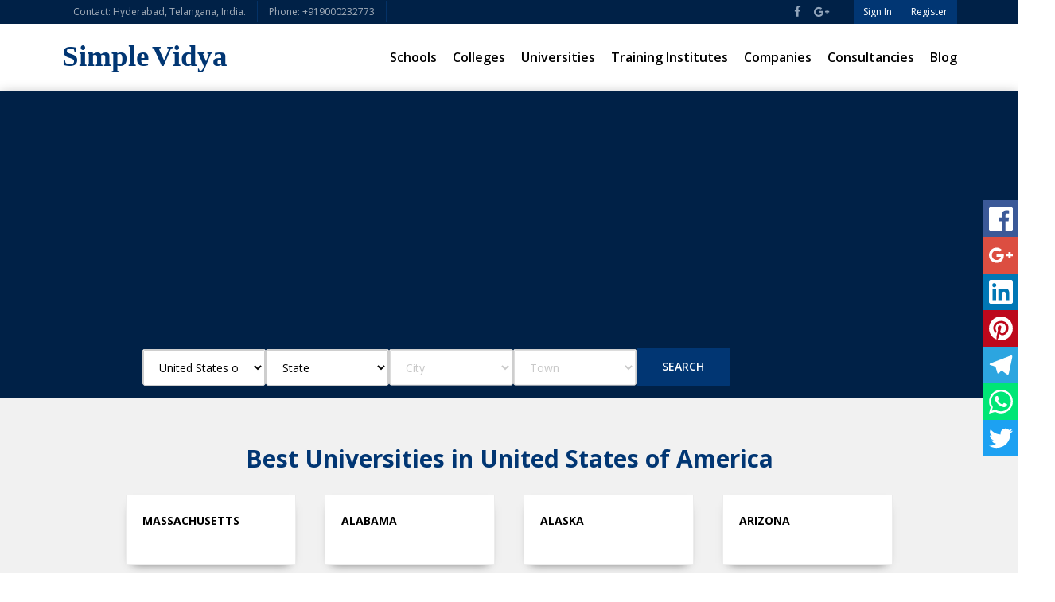

--- FILE ---
content_type: text/html; charset=UTF-8
request_url: http://simplevidya.com/more/best-universities-in-unitedstatesofamerica
body_size: 8581
content:
<html lang="en">
    <head>
        <title>Simple Vidya - Best Universities In United States Of America</title>
        <meta charset="utf-8">
        <meta http-equiv="X-UA-Compatible" content="IE=edge">
        <meta name="viewport" content="width=device-width, initial-scale=1">
        <meta name="title" content="Simple Vidya - Best Universities In United States Of America">
        <meta name="keywords" content="Best Universities In United States Of America">
        <meta name="description" content="Best Universities In United States Of America">
        <link rel="shortcut icon" href="http://admin.simplevidya.com/uploads/errors/logo.png" type="image/x-icon">

        <meta name="twitter:card" content="summary_large_image"/>
        <meta name="twitter:title" content="Simple Vidya - Best Universities In United States Of America"/>
        <meta name="twitter:description" content="Best Universities In United States Of America"/>
        <meta name="twitter:site" content="Http://www.simplevidya.com/"/>
        <meta name="twitter:image" content="http://admin.simplevidya.com/uploads/errors/logo.png"/>
        <meta name="twitter:creator" content="Simple Vidya - Best Universities In United States Of America"/>

        <meta property="og:title" content="Simple Vidya - Best Universities In United States Of America"/>
        <meta property='og:type' content='website' />
        <meta property='og:image:secure_url' content="http://admin.simplevidya.com/uploads/errors/logo.png" />
        <meta property='og:image:type' content='image/png' />
        <meta property="og:image" content="http://admin.simplevidya.com/uploads/errors/logo.png"/>
        <link rel="image_src" type="image/jpeg" href="http://admin.simplevidya.com/uploads/errors/logo.png" />
        <meta property="og:url" content="http://simplevidya.com/more/best-universities-in-unitedstatesofamerica"/>
        <meta property="og:site_name" content="Simple Vidya - Best Universities in United States of America "/>
        <meta property="og:description" content="Best Universities In United States Of America"/>
        <link href="" rel='canonical' />

        <link href="https://fonts.googleapis.com/css?family=Open+Sans:300,400,600,700%7CJosefin+Sans:600,700" rel="stylesheet">
        <link rel="stylesheet" type="text/css" media="screen" href="http://simplevidya.com/assets/css/font-awesome.min.css" />
        <link rel="stylesheet" type="text/css" media="screen" href="http://simplevidya.com/assets/css/materialize.css" />
        <link rel="stylesheet" type="text/css" media="screen" href="http://simplevidya.com/assets/css/bootstrap.css" />
        <link rel="stylesheet" type="text/css" media="screen" href="http://simplevidya.com/assets/css/style.css" />
        <link rel="stylesheet" type="text/css" media="screen" href="http://simplevidya.com/assets/css/style-mob.css" />

        <link rel="stylesheet" type="text/css" media="screen" href="http://simplevidya.com/assets/jssocials/jquery.floating-social-share.min.css" />
        <style>#floatingSocialShare .top-right{top:35%;}</style>

        <!-- Global site tag (gtag.js) - Google Analytics -->
      <script async src="//pagead2.googlesyndication.com/pagead/js/adsbygoogle.js"></script>
<script>
     (adsbygoogle = window.adsbygoogle || []).push({
          google_ad_client: "ca-pub-2394601536554344",
          enable_page_level_ads: true
     });
</script>
<meta name="google-site-verification" content="G03NqEaVA5lCYGmPJ-XpJ-JqvVdTmGWzpbhN9roWNhM" />
<!-- Global site tag (gtag.js) - Google Analytics -->
<script async src="https://www.googletagmanager.com/gtag/js?id=UA-131154012-1"></script>
<script>
  window.dataLayer = window.dataLayer || [];
  function gtag(){dataLayer.push(arguments);}
  gtag('js', new Date());

  gtag('config', 'UA-131154012-1');
</script>

        <meta name="google-site-verification" content="8LJlYd4GotvzEN3qAKebxD8wZ99nArVMPqOtiOJOq5I" />
        <meta name="google-site-verification" content="2VaVldREa4rltbtqYc1doVQEDI2zf6i7WSkIdFdmULc" />
    </head>
    <body>
        <!-- MOBILE MENU -->
        <section>
            <div class="ed-mob-menu" >
                <div class="ed-mob-menu-con" >
                    <div class="ed-mm-left" style="width:68% !important;">
                        <div class="" style="margin-top:15px!important;">
                            <a href="http://simplevidya.com"><span style="color:#013673;font-family: 'Museo Cyrillic';font-weight: 700;font-size: 37px;line-height: 28px;">Simple</span> <span style="color:#013673;font-family: 'Museo Cyrillic';font-weight: 700;font-size: 37px;line-height: 28px;">Vidya</span>
                            </a>
                        </div>
                    </div>
                    <div class="ed-mm-right" style="width:32% !important;">
                        <div class="ed-mm-menu">
                            <a href="#!" class="ed-micon"><i class="fa fa-bars"></i></a>
                            <div class="ed-mm-inn">
                                <a href="#!" class="ed-mi-close"><i class="fa fa-times"></i></a>
                                <h4><a href="http://simplevidya.com">User Accounts</a></h4>
                                <ul>
                                                                        <li><a href="#" data-toggle="modal" data-target="#modal1">Sign In</a></li>
                                    <li><a href="#" data-toggle="modal" data-target="#modal2">Register</a></li>
                                                                        <li><a href="http://simplevidya.com/blog">Blog</a></li>
                                </ul>
                                <ul>
                                    <li><a href="http://simplevidya.com">Home</a></li>
                                    <li><a href="http://simplevidya.com/about">About Us</a></li>
                                    <li><a href="http://simplevidya.com/privacy-policy">Privacy &Policy</a></li>
                                    <li><a href="http://simplevidya.com/terms-conditions">Terms & Conditions</a></li>
                                    <li><a href="http://simplevidya.com/faq">FAQ's</a></li>
                                    <li><a href="http://simplevidya.com/contact">Contact Us</a></li>
                                </ul>
                                <h4><a href="http://simplevidya.com">Home</a></h4>
                                <ul>
                                    <li><a href="http://simplevidya.com/schools">Schools</a></li>
                                    <li><a href="http://simplevidya.com/colleges">Colleges</a></li>
                                    <li><a href="http://simplevidya.com/universities">Universities</a></li>
                                    <li><a href="http://simplevidya.com/traininginstitutes">Training Institutes</a></li>
                                    <li><a href="http://simplevidya.com/consultancies">Consultancies</a></li>
                                    <li><a href="http://simplevidya.com/companies">Companies</a></li>
                                    <li><a href="http://simplevidya.com/tuitions">Tuitions</a></li>
                                    <li><a href="http://simplevidya.com/libraries">Libraries</a></li>
                                    <li><a href="http://simplevidya.com/jobs">Jobs</a></li>
                                    <li><a href="http://simplevidya.com/websites">Websites</a></li>
                                    <li><a href="http://simplevidya.com/apps">Apps</a></li>
                                    <li><a href="http://simplevidya.com/coupons">Coupons</a></li>

                                </ul>



                            </div>
                        </div>
                    </div>
                </div>
            </div>
        </section>

        <!--HEADER SECTION-->
        <section>
            <!-- TOP BAR -->
            <div class="ed-top">
                <div class="container">
                    <div class="row">
                        <div class="col-md-12">
                            <div class="ed-com-t1-left">
                                <ul>
                                    <li><a href="#">Contact: Hyderabad, Telangana, India.</a>
                                    </li>
                                    <li><a href="#">Phone: +919000232773 </a>
                                    </li>
                                </ul>
                            </div>

                            <div class="ed-com-t1-right">
                                <ul>
                                                                        <li><a href="#" data-toggle="modal" data-target="#modal1">Sign In</a></li>
                                    <li><a href="#" data-toggle="modal" data-target="#modal2">Register</a></li>
                                                                    </ul>
                            </div>
                                                        <div class="ed-com-t1-social">
                                <ul>
                                    <li><a href="http://simplevidya.com/auth/facebook"><i class="fa fa-facebook" aria-hidden="true"></i></a>
                                    </li>
                                    <li><a href="http://simplevidya.com/auth/google"><i class="fa fa-google-plus" aria-hidden="true"></i></a>
                                    </li>
                                </ul>
                            </div>
                                                    </div>
                    </div>
                </div>
            </div>

            <!-- LOGO AND MENU SECTION -->
            <div class="top-logo" data-spy="affix" data-offset-top="250">
                <div class="container">
                    <div class="row">
                        <div class="col-md-12">
                            <div class="wed-logo">
                                <a href="http://simplevidya.com"><span style="color:#013673;font-family: 'Museo Cyrillic';font-weight: 700;font-size: 37px;line-height: 28px;">Simple</span> <span style="color:#013673;font-family: 'Museo Cyrillic';font-weight: 700;font-size: 37px;line-height: 28px;">Vidya</span>
                                </a>
                            </div>
                                                        <div class="main-menu">
                                <ul>

                                    <li>
                                        <a href="http://simplevidya.com/schools">Schools</a>
                                    </li>
                                    <li>
                                        <a href="http://simplevidya.com/colleges" >Colleges</a>
                                    </li>
                                    <li><a href="http://simplevidya.com/universities">Universities</a>
                                    </li>
                                    <li><a href="http://simplevidya.com/traininginstitutes">Training Institutes</a>
                                    </li>
                                    <li><a href="http://simplevidya.com/companies">Companies</a>
                                    </li>
                                    <li><a href="http://simplevidya.com/consultancies">Consultancies</a>
                                    </li>
                                    <li><a href="http://simplevidya.com/blog">Blog</a></li>

                                </ul>
                            </div>
                        </div>
                    </div>
                </div>
            </div>
        </section>

        <!--END HEADER SECTION-->

<style>
    .row .col{padding: 0px!important;}
.col .s2{padding-top:20px!important;}
.sf-submit input {
    width: 42% !important;}
.sf-type{width:73% !important;}
.search-top{padding-left: 156px!important; padding-top:0px!important;}
.select-wrapper input.select-dropdown{display:none;}
.select-wrapper span.caret{display:none;}
.select-wrapper{padding:0px !important;}
</style>

<section>
    <div class="search-top">
        <div class="container">
            <div class="row mob-hide">
                <div class="col-md-10">
                    <div class="">
                        <form action="http://simplevidya.com/top-search/more" method="POST">
                            <input type="hidden" name="_token" value="2xhnxP2pEYtgrTTC2DZubV1HfV6wYcw46LY7f5ym">
                            <input type="hidden" name="url" value="universities">
                             <input type="hidden" name="key_word" value="best">
                            <div class="input-field col s2" id="abcd">
                                <select id="cu_id" name="country_id" style="display:block;" >
                                    <option value=0>Country</option>
                                                                        <option value="1" >India</option>
                                                                        <option value="2"  selected >United States of America</option>
                                                                        <option value="4" >Spain</option>
                                                                        <option value="5" >Turkey</option>
                                                                        <option value="6" >Portugal</option>
                                                                        <option value="7" >New south wales</option>
                                                                        <option value="8" >Netherlands</option>
                                                                        <option value="9" >Finland</option>
                                                                        <option value="10" >Sweden</option>
                                                                        <option value="11" >Cambodia</option>
                                                                        <option value="12" >Japan</option>
                                                                        <option value="13" >South Korea</option>
                                                                        <option value="14" >United Kingdom</option>
                                                                        <option value="15" >Germany</option>
                                                                        <option value="16" >France</option>
                                                                        <option value="17" > Netherlands</option>
                                                                        <option value="18" >Hungary</option>
                                                                        <option value="19" >USA</option>
                                                                        <option value="20" >China</option>
                                                                        <option value="21" >Singapore</option>
                                                                        <option value="22" >Philippines</option>
                                                                        <option value="23" >Saudi Arabia</option>
                                                                        <option value="24" >Poland</option>
                                                                        <option value="25" > Russia</option>
                                                                        <option value="26" >England</option>
                                                                        <option value="27" >Scotland</option>
                                                                        <option value="28" >Bangladesh</option>
                                                                    </select>
                            </div>
                                                        <div class="input-field col s2" >
                                <select id="st_id" name="state_id" style="display:block;" >
                                    <option value=0>State</option>
                                                                        <option value="10" >Massachusetts</option>
                                                                        <option value="11" >Alabama</option>
                                                                        <option value="12" >Alaska</option>
                                                                        <option value="13" >Arizona</option>
                                                                        <option value="14" >Arkansas</option>
                                                                        <option value="15" >California</option>
                                                                        <option value="16" >Colorado</option>
                                                                        <option value="17" >Connecticut</option>
                                                                        <option value="18" >Delaware</option>
                                                                        <option value="19" >Florida</option>
                                                                        <option value="20" >Georgia</option>
                                                                        <option value="21" >Hawaii</option>
                                                                        <option value="22" >Idaho</option>
                                                                        <option value="23" >Illinois</option>
                                                                        <option value="24" >Indiana</option>
                                                                        <option value="25" >Iowa</option>
                                                                        <option value="26" >Kansas</option>
                                                                        <option value="27" >Kentucky</option>
                                                                        <option value="28" >Louisiana</option>
                                                                        <option value="29" >Maine</option>
                                                                        <option value="30" >Maryland</option>
                                                                        <option value="31" >Michigan</option>
                                                                        <option value="32" >Minnesota</option>
                                                                        <option value="33" >Mississippi</option>
                                                                        <option value="34" >Missouri</option>
                                                                        <option value="35" >Montana</option>
                                                                        <option value="36" >Nebraska</option>
                                                                        <option value="37" >Nevada</option>
                                                                        <option value="38" >New Hampshire</option>
                                                                        <option value="39" >New Jersey</option>
                                                                        <option value="40" >New Mexico</option>
                                                                        <option value="41" >New York</option>
                                                                        <option value="42" >North Carolina</option>
                                                                        <option value="43" >North Dakota</option>
                                                                        <option value="44" >Ohio</option>
                                                                        <option value="45" >Oklahoma</option>
                                                                        <option value="46" >Oregon</option>
                                                                        <option value="47" >Pennsylvania</option>
                                                                        <option value="48" >Rhode Island</option>
                                                                        <option value="49" >South Carolina</option>
                                                                        <option value="50" >South Dakota</option>
                                                                        <option value="51" >Tennessee</option>
                                                                        <option value="52" >Texas</option>
                                                                        <option value="53" >Utah</option>
                                                                        <option value="54" >Vermont</option>
                                                                        <option value="55" >Virginia</option>
                                                                        <option value="56" >Washington</option>
                                                                        <option value="57" >West Virginia</option>
                                                                        <option value="58" >Wisconsin</option>
                                                                        <option value="59" >Wyoming</option>
                                                                        <option value="90" >Canada</option>
                                                                        <option value="142" >Hobbs</option>
                                                                    </select>
                            </div>
                            
                                                        <div class="input-field col s2" >
                                <select id="ct_id" name="city_id" disabled="" style="display:block;" >
                                    <option >City</option>
                                </select>
                            </div>
                            
                                                        <div class="input-field col s2" id="abcd">
                                <select id="tw_id" disabled="" name="town_id" style="display:block;">
                                    <option >Town</option>
                                </select>
                            </div>
                                                        <div class="sf-submit" style="margin-top: 8px;width: 30% !important;">
                                <input type="submit" value="Search">
                            </div>
                        </form>
                    </div>
                </div>
            </div>
        </div>
    </div>
</section><section>
    <div class="ed-res-bg">
        <div class=" com-sp pad-bot-70 ed-res-bg">
            <div class="row">
                <div class="con-title">
                                        <h2>Best  Universities in  <span>United States of America</span></h2>
                                    </div>
                <div class="cor about-sp">
                    <div class="ed-rsear">
                        <div class="ed-rsear-in">
                            <ul>
                                                                <li>
                                    <div class="ed-rese-grid">
                                        <div class="ed-rsear-dec">
                                            <h4> <a href="http://simplevidya.com/best-universities-in-massachusetts-unitedstatesofamerica">Massachusetts</a></h4>
                                            <a href="http://simplevidya.com/best-universities-in-massachusetts-unitedstatesofamerica">
                                                <div class="ed-flag">
<!--                                                     <img src="http://www.simplevidya.com/default_images/blog.png" width="32" height="32" alt="">
                                                    -->
                                                </div>
                                            </a>
                                        </div>
                                    </div>

                                </li>

                                                                <li>
                                    <div class="ed-rese-grid">
                                        <div class="ed-rsear-dec">
                                            <h4> <a href="http://simplevidya.com/best-universities-in-alabama-unitedstatesofamerica">Alabama</a></h4>
                                            <a href="http://simplevidya.com/best-universities-in-alabama-unitedstatesofamerica">
                                                <div class="ed-flag">
<!--                                                     <img src="http://www.simplevidya.com/default_images/blog.png" width="32" height="32" alt="">
                                                    -->
                                                </div>
                                            </a>
                                        </div>
                                    </div>

                                </li>

                                                                <li>
                                    <div class="ed-rese-grid">
                                        <div class="ed-rsear-dec">
                                            <h4> <a href="http://simplevidya.com/best-universities-in-alaska-unitedstatesofamerica">Alaska</a></h4>
                                            <a href="http://simplevidya.com/best-universities-in-alaska-unitedstatesofamerica">
                                                <div class="ed-flag">
<!--                                                     <img src="http://www.simplevidya.com/default_images/blog.png" width="32" height="32" alt="">
                                                    -->
                                                </div>
                                            </a>
                                        </div>
                                    </div>

                                </li>

                                                                <li>
                                    <div class="ed-rese-grid">
                                        <div class="ed-rsear-dec">
                                            <h4> <a href="http://simplevidya.com/best-universities-in-arizona-unitedstatesofamerica">Arizona</a></h4>
                                            <a href="http://simplevidya.com/best-universities-in-arizona-unitedstatesofamerica">
                                                <div class="ed-flag">
<!--                                                     <img src="http://www.simplevidya.com/default_images/blog.png" width="32" height="32" alt="">
                                                    -->
                                                </div>
                                            </a>
                                        </div>
                                    </div>

                                </li>

                                                                <li>
                                    <div class="ed-rese-grid">
                                        <div class="ed-rsear-dec">
                                            <h4> <a href="http://simplevidya.com/best-universities-in-arkansas-unitedstatesofamerica">Arkansas</a></h4>
                                            <a href="http://simplevidya.com/best-universities-in-arkansas-unitedstatesofamerica">
                                                <div class="ed-flag">
<!--                                                     <img src="http://www.simplevidya.com/default_images/blog.png" width="32" height="32" alt="">
                                                    -->
                                                </div>
                                            </a>
                                        </div>
                                    </div>

                                </li>

                                                                <li>
                                    <div class="ed-rese-grid">
                                        <div class="ed-rsear-dec">
                                            <h4> <a href="http://simplevidya.com/best-universities-in-california-unitedstatesofamerica">California</a></h4>
                                            <a href="http://simplevidya.com/best-universities-in-california-unitedstatesofamerica">
                                                <div class="ed-flag">
<!--                                                     <img src="http://www.simplevidya.com/default_images/blog.png" width="32" height="32" alt="">
                                                    -->
                                                </div>
                                            </a>
                                        </div>
                                    </div>

                                </li>

                                                                <li>
                                    <div class="ed-rese-grid">
                                        <div class="ed-rsear-dec">
                                            <h4> <a href="http://simplevidya.com/best-universities-in-colorado-unitedstatesofamerica">Colorado</a></h4>
                                            <a href="http://simplevidya.com/best-universities-in-colorado-unitedstatesofamerica">
                                                <div class="ed-flag">
<!--                                                     <img src="http://www.simplevidya.com/default_images/blog.png" width="32" height="32" alt="">
                                                    -->
                                                </div>
                                            </a>
                                        </div>
                                    </div>

                                </li>

                                                                <li>
                                    <div class="ed-rese-grid">
                                        <div class="ed-rsear-dec">
                                            <h4> <a href="http://simplevidya.com/best-universities-in-connecticut-unitedstatesofamerica">Connecticut</a></h4>
                                            <a href="http://simplevidya.com/best-universities-in-connecticut-unitedstatesofamerica">
                                                <div class="ed-flag">
<!--                                                     <img src="http://www.simplevidya.com/default_images/blog.png" width="32" height="32" alt="">
                                                    -->
                                                </div>
                                            </a>
                                        </div>
                                    </div>

                                </li>

                                                                <li>
                                    <div class="ed-rese-grid">
                                        <div class="ed-rsear-dec">
                                            <h4> <a href="http://simplevidya.com/best-universities-in-delaware-unitedstatesofamerica">Delaware</a></h4>
                                            <a href="http://simplevidya.com/best-universities-in-delaware-unitedstatesofamerica">
                                                <div class="ed-flag">
<!--                                                     <img src="http://www.simplevidya.com/default_images/blog.png" width="32" height="32" alt="">
                                                    -->
                                                </div>
                                            </a>
                                        </div>
                                    </div>

                                </li>

                                                                <li>
                                    <div class="ed-rese-grid">
                                        <div class="ed-rsear-dec">
                                            <h4> <a href="http://simplevidya.com/best-universities-in-florida-unitedstatesofamerica">Florida</a></h4>
                                            <a href="http://simplevidya.com/best-universities-in-florida-unitedstatesofamerica">
                                                <div class="ed-flag">
<!--                                                     <img src="http://www.simplevidya.com/default_images/blog.png" width="32" height="32" alt="">
                                                    -->
                                                </div>
                                            </a>
                                        </div>
                                    </div>

                                </li>

                                                                <li>
                                    <div class="ed-rese-grid">
                                        <div class="ed-rsear-dec">
                                            <h4> <a href="http://simplevidya.com/best-universities-in-georgia-unitedstatesofamerica">Georgia</a></h4>
                                            <a href="http://simplevidya.com/best-universities-in-georgia-unitedstatesofamerica">
                                                <div class="ed-flag">
<!--                                                     <img src="http://www.simplevidya.com/default_images/blog.png" width="32" height="32" alt="">
                                                    -->
                                                </div>
                                            </a>
                                        </div>
                                    </div>

                                </li>

                                                                <li>
                                    <div class="ed-rese-grid">
                                        <div class="ed-rsear-dec">
                                            <h4> <a href="http://simplevidya.com/best-universities-in-hawaii-unitedstatesofamerica">Hawaii</a></h4>
                                            <a href="http://simplevidya.com/best-universities-in-hawaii-unitedstatesofamerica">
                                                <div class="ed-flag">
<!--                                                     <img src="http://www.simplevidya.com/default_images/blog.png" width="32" height="32" alt="">
                                                    -->
                                                </div>
                                            </a>
                                        </div>
                                    </div>

                                </li>

                                                                <li>
                                    <div class="ed-rese-grid">
                                        <div class="ed-rsear-dec">
                                            <h4> <a href="http://simplevidya.com/best-universities-in-idaho-unitedstatesofamerica">Idaho</a></h4>
                                            <a href="http://simplevidya.com/best-universities-in-idaho-unitedstatesofamerica">
                                                <div class="ed-flag">
<!--                                                     <img src="http://www.simplevidya.com/default_images/blog.png" width="32" height="32" alt="">
                                                    -->
                                                </div>
                                            </a>
                                        </div>
                                    </div>

                                </li>

                                                                <li>
                                    <div class="ed-rese-grid">
                                        <div class="ed-rsear-dec">
                                            <h4> <a href="http://simplevidya.com/best-universities-in-illinois-unitedstatesofamerica">Illinois</a></h4>
                                            <a href="http://simplevidya.com/best-universities-in-illinois-unitedstatesofamerica">
                                                <div class="ed-flag">
<!--                                                     <img src="http://www.simplevidya.com/default_images/blog.png" width="32" height="32" alt="">
                                                    -->
                                                </div>
                                            </a>
                                        </div>
                                    </div>

                                </li>

                                                                <li>
                                    <div class="ed-rese-grid">
                                        <div class="ed-rsear-dec">
                                            <h4> <a href="http://simplevidya.com/best-universities-in-indiana-unitedstatesofamerica">Indiana</a></h4>
                                            <a href="http://simplevidya.com/best-universities-in-indiana-unitedstatesofamerica">
                                                <div class="ed-flag">
<!--                                                     <img src="http://www.simplevidya.com/default_images/blog.png" width="32" height="32" alt="">
                                                    -->
                                                </div>
                                            </a>
                                        </div>
                                    </div>

                                </li>

                                                                <li>
                                    <div class="ed-rese-grid">
                                        <div class="ed-rsear-dec">
                                            <h4> <a href="http://simplevidya.com/best-universities-in-iowa-unitedstatesofamerica">Iowa</a></h4>
                                            <a href="http://simplevidya.com/best-universities-in-iowa-unitedstatesofamerica">
                                                <div class="ed-flag">
<!--                                                     <img src="http://www.simplevidya.com/default_images/blog.png" width="32" height="32" alt="">
                                                    -->
                                                </div>
                                            </a>
                                        </div>
                                    </div>

                                </li>

                                                                <li>
                                    <div class="ed-rese-grid">
                                        <div class="ed-rsear-dec">
                                            <h4> <a href="http://simplevidya.com/best-universities-in-kansas-unitedstatesofamerica">Kansas</a></h4>
                                            <a href="http://simplevidya.com/best-universities-in-kansas-unitedstatesofamerica">
                                                <div class="ed-flag">
<!--                                                     <img src="http://www.simplevidya.com/default_images/blog.png" width="32" height="32" alt="">
                                                    -->
                                                </div>
                                            </a>
                                        </div>
                                    </div>

                                </li>

                                                                <li>
                                    <div class="ed-rese-grid">
                                        <div class="ed-rsear-dec">
                                            <h4> <a href="http://simplevidya.com/best-universities-in-kentucky-unitedstatesofamerica">Kentucky</a></h4>
                                            <a href="http://simplevidya.com/best-universities-in-kentucky-unitedstatesofamerica">
                                                <div class="ed-flag">
<!--                                                     <img src="http://www.simplevidya.com/default_images/blog.png" width="32" height="32" alt="">
                                                    -->
                                                </div>
                                            </a>
                                        </div>
                                    </div>

                                </li>

                                                                <li>
                                    <div class="ed-rese-grid">
                                        <div class="ed-rsear-dec">
                                            <h4> <a href="http://simplevidya.com/best-universities-in-louisiana-unitedstatesofamerica">Louisiana</a></h4>
                                            <a href="http://simplevidya.com/best-universities-in-louisiana-unitedstatesofamerica">
                                                <div class="ed-flag">
<!--                                                     <img src="http://www.simplevidya.com/default_images/blog.png" width="32" height="32" alt="">
                                                    -->
                                                </div>
                                            </a>
                                        </div>
                                    </div>

                                </li>

                                                                <li>
                                    <div class="ed-rese-grid">
                                        <div class="ed-rsear-dec">
                                            <h4> <a href="http://simplevidya.com/best-universities-in-maine-unitedstatesofamerica">Maine</a></h4>
                                            <a href="http://simplevidya.com/best-universities-in-maine-unitedstatesofamerica">
                                                <div class="ed-flag">
<!--                                                     <img src="http://www.simplevidya.com/default_images/blog.png" width="32" height="32" alt="">
                                                    -->
                                                </div>
                                            </a>
                                        </div>
                                    </div>

                                </li>

                                                                <li>
                                    <div class="ed-rese-grid">
                                        <div class="ed-rsear-dec">
                                            <h4> <a href="http://simplevidya.com/best-universities-in-maryland-unitedstatesofamerica">Maryland</a></h4>
                                            <a href="http://simplevidya.com/best-universities-in-maryland-unitedstatesofamerica">
                                                <div class="ed-flag">
<!--                                                     <img src="http://www.simplevidya.com/default_images/blog.png" width="32" height="32" alt="">
                                                    -->
                                                </div>
                                            </a>
                                        </div>
                                    </div>

                                </li>

                                                                <li>
                                    <div class="ed-rese-grid">
                                        <div class="ed-rsear-dec">
                                            <h4> <a href="http://simplevidya.com/best-universities-in-michigan-unitedstatesofamerica">Michigan</a></h4>
                                            <a href="http://simplevidya.com/best-universities-in-michigan-unitedstatesofamerica">
                                                <div class="ed-flag">
<!--                                                     <img src="http://www.simplevidya.com/default_images/blog.png" width="32" height="32" alt="">
                                                    -->
                                                </div>
                                            </a>
                                        </div>
                                    </div>

                                </li>

                                                                <li>
                                    <div class="ed-rese-grid">
                                        <div class="ed-rsear-dec">
                                            <h4> <a href="http://simplevidya.com/best-universities-in-minnesota-unitedstatesofamerica">Minnesota</a></h4>
                                            <a href="http://simplevidya.com/best-universities-in-minnesota-unitedstatesofamerica">
                                                <div class="ed-flag">
<!--                                                     <img src="http://www.simplevidya.com/default_images/blog.png" width="32" height="32" alt="">
                                                    -->
                                                </div>
                                            </a>
                                        </div>
                                    </div>

                                </li>

                                                                <li>
                                    <div class="ed-rese-grid">
                                        <div class="ed-rsear-dec">
                                            <h4> <a href="http://simplevidya.com/best-universities-in-mississippi-unitedstatesofamerica">Mississippi</a></h4>
                                            <a href="http://simplevidya.com/best-universities-in-mississippi-unitedstatesofamerica">
                                                <div class="ed-flag">
<!--                                                     <img src="http://www.simplevidya.com/default_images/blog.png" width="32" height="32" alt="">
                                                    -->
                                                </div>
                                            </a>
                                        </div>
                                    </div>

                                </li>

                                                                <li>
                                    <div class="ed-rese-grid">
                                        <div class="ed-rsear-dec">
                                            <h4> <a href="http://simplevidya.com/best-universities-in-missouri-unitedstatesofamerica">Missouri</a></h4>
                                            <a href="http://simplevidya.com/best-universities-in-missouri-unitedstatesofamerica">
                                                <div class="ed-flag">
<!--                                                     <img src="http://www.simplevidya.com/default_images/blog.png" width="32" height="32" alt="">
                                                    -->
                                                </div>
                                            </a>
                                        </div>
                                    </div>

                                </li>

                                                                <li>
                                    <div class="ed-rese-grid">
                                        <div class="ed-rsear-dec">
                                            <h4> <a href="http://simplevidya.com/best-universities-in-montana-unitedstatesofamerica">Montana</a></h4>
                                            <a href="http://simplevidya.com/best-universities-in-montana-unitedstatesofamerica">
                                                <div class="ed-flag">
<!--                                                     <img src="http://www.simplevidya.com/default_images/blog.png" width="32" height="32" alt="">
                                                    -->
                                                </div>
                                            </a>
                                        </div>
                                    </div>

                                </li>

                                                                <li>
                                    <div class="ed-rese-grid">
                                        <div class="ed-rsear-dec">
                                            <h4> <a href="http://simplevidya.com/best-universities-in-nebraska-unitedstatesofamerica">Nebraska</a></h4>
                                            <a href="http://simplevidya.com/best-universities-in-nebraska-unitedstatesofamerica">
                                                <div class="ed-flag">
<!--                                                     <img src="http://www.simplevidya.com/default_images/blog.png" width="32" height="32" alt="">
                                                    -->
                                                </div>
                                            </a>
                                        </div>
                                    </div>

                                </li>

                                                                <li>
                                    <div class="ed-rese-grid">
                                        <div class="ed-rsear-dec">
                                            <h4> <a href="http://simplevidya.com/best-universities-in-nevada-unitedstatesofamerica">Nevada</a></h4>
                                            <a href="http://simplevidya.com/best-universities-in-nevada-unitedstatesofamerica">
                                                <div class="ed-flag">
<!--                                                     <img src="http://www.simplevidya.com/default_images/blog.png" width="32" height="32" alt="">
                                                    -->
                                                </div>
                                            </a>
                                        </div>
                                    </div>

                                </li>

                                                                <li>
                                    <div class="ed-rese-grid">
                                        <div class="ed-rsear-dec">
                                            <h4> <a href="http://simplevidya.com/best-universities-in-newhampshire-unitedstatesofamerica">New Hampshire</a></h4>
                                            <a href="http://simplevidya.com/best-universities-in-newhampshire-unitedstatesofamerica">
                                                <div class="ed-flag">
<!--                                                     <img src="http://www.simplevidya.com/default_images/blog.png" width="32" height="32" alt="">
                                                    -->
                                                </div>
                                            </a>
                                        </div>
                                    </div>

                                </li>

                                                                <li>
                                    <div class="ed-rese-grid">
                                        <div class="ed-rsear-dec">
                                            <h4> <a href="http://simplevidya.com/best-universities-in-newjersey-unitedstatesofamerica">New Jersey</a></h4>
                                            <a href="http://simplevidya.com/best-universities-in-newjersey-unitedstatesofamerica">
                                                <div class="ed-flag">
<!--                                                     <img src="http://www.simplevidya.com/default_images/blog.png" width="32" height="32" alt="">
                                                    -->
                                                </div>
                                            </a>
                                        </div>
                                    </div>

                                </li>

                                                            </ul>
                        </div>
                    </div>
                    <div class="ed-about-sec1">
                        <div class="col-md-6"></div>
                        <div class="col-md-6"></div>
                    </div>
                </div>
            </div>
        </div>
    </div>
</section>
<div class="pg-pagina">
    <ul class="pagination"><li class="disabled"><span>&laquo;</span></li> <li class="active"><span>1</span></li><li><a href="http://simplevidya.com/more/best-universities-in-unitedstatesofamerica?page=2">2</a></li> <li><a href="http://simplevidya.com/more/best-universities-in-unitedstatesofamerica?page=2" rel="next">&raquo;</a></li></ul>
</div>
<style>
      @media  screen and (min-width: 0px) and (max-width: 700px) {
      
      .ed-rese-grid{ height: 60px;}
    }

    @media  screen and (min-width: 701px) and (max-width: 3000px) {
     
      .ed-rese-grid{ height: 88px;}
      .ed-rsear-in ul li{
          width: 25%;
      }
     body{ overflow-x:hidden;}
}
</style>

<!-- FOOTER -->
<section class="wed-hom-footer">
    <div class="container">
                <div class="row wed-foot-link">
                            <div class="col-md-3 foot-tc-mar-t-o">
                    <h4>Best Universities</h4>
                                            <p><a href="http://simplevidya.com/best-universities-in-massachusetts-unitedstatesofamerica">Best Universities in Massachusetts</a></p>
                                            <p><a href="http://simplevidya.com/best-universities-in-alabama-unitedstatesofamerica">Best Universities in Alabama</a></p>
                                            <p><a href="http://simplevidya.com/best-universities-in-alaska-unitedstatesofamerica">Best Universities in Alaska</a></p>
                                            <p><a href="http://simplevidya.com/best-universities-in-arizona-unitedstatesofamerica">Best Universities in Arizona</a></p>
                                            <p><a href="http://simplevidya.com/best-universities-in-arkansas-unitedstatesofamerica">Best Universities in Arkansas</a></p>
                                                        </div>
                            <div class="col-md-3 foot-tc-mar-t-o">
                    <h4>Best Companies</h4>
                                            <p><a href="http://simplevidya.com/best-companies-in-massachusetts-unitedstatesofamerica">Best Companies in Massachusetts</a></p>
                                            <p><a href="http://simplevidya.com/best-companies-in-alabama-unitedstatesofamerica">Best Companies in Alabama</a></p>
                                            <p><a href="http://simplevidya.com/best-companies-in-alaska-unitedstatesofamerica">Best Companies in Alaska</a></p>
                                            <p><a href="http://simplevidya.com/best-companies-in-arizona-unitedstatesofamerica">Best Companies in Arizona</a></p>
                                            <p><a href="http://simplevidya.com/best-companies-in-arkansas-unitedstatesofamerica">Best Companies in Arkansas</a></p>
                                                        </div>
                            <div class="col-md-3 foot-tc-mar-t-o">
                    <h4>Best Consultancies</h4>
                                            <p><a href="http://simplevidya.com/best-consultancies-in-massachusetts-unitedstatesofamerica">Best Consultancies in Massachusetts</a></p>
                                            <p><a href="http://simplevidya.com/best-consultancies-in-alabama-unitedstatesofamerica">Best Consultancies in Alabama</a></p>
                                            <p><a href="http://simplevidya.com/best-consultancies-in-alaska-unitedstatesofamerica">Best Consultancies in Alaska</a></p>
                                            <p><a href="http://simplevidya.com/best-consultancies-in-arizona-unitedstatesofamerica">Best Consultancies in Arizona</a></p>
                                            <p><a href="http://simplevidya.com/best-consultancies-in-arkansas-unitedstatesofamerica">Best Consultancies in Arkansas</a></p>
                                                        </div>
                            <div class="col-md-3 foot-tc-mar-t-o">
                    <h4>Best Training Institutes</h4>
                                            <p><a href="http://simplevidya.com/best-traininginstitutes-in-massachusetts-unitedstatesofamerica">Best Training Institutes in Massachusetts</a></p>
                                            <p><a href="http://simplevidya.com/best-traininginstitutes-in-alabama-unitedstatesofamerica">Best Training Institutes in Alabama</a></p>
                                            <p><a href="http://simplevidya.com/best-traininginstitutes-in-alaska-unitedstatesofamerica">Best Training Institutes in Alaska</a></p>
                                            <p><a href="http://simplevidya.com/best-traininginstitutes-in-arizona-unitedstatesofamerica">Best Training Institutes in Arizona</a></p>
                                            <p><a href="http://simplevidya.com/best-traininginstitutes-in-arkansas-unitedstatesofamerica">Best Training Institutes in Arkansas</a></p>
                                                        </div>
                    </div>
                                <div class="row wed-foot-link">

                            <div class="col-md-3 foot-tc-mar-t-o">
                    <h4>Best Websites</h4>
                                            <p><a href="http://simplevidya.com/best-websites-in-india">Best Websites in India</a></p>
                                            <p><a href="http://simplevidya.com/best-websites-in-unitedstatesofamerica">Best Websites in United States of America</a></p>
                                                                 <p><a href="best-websites-in-world">More...</a></p>
                    
                                    </div>
                            <div class="col-md-3 foot-tc-mar-t-o">
                    <h4>Best Apps</h4>
                                            <p><a href="http://simplevidya.com/best-apps-in-india">Best Apps in India</a></p>
                                            <p><a href="http://simplevidya.com/best-apps-in-unitedstatesofamerica">Best Apps in United States of America</a></p>
                                                                 <p><a href="best-apps-in-world">More...</a></p>
                    
                                    </div>
            
             <div class="col-md-2">
                <h4>Popular</h4>
                                                    <p><a href="http://simplevidya.com/more/popular-universities-in-world"> Universities in World </a></p>
                                    <p><a href="http://simplevidya.com/more/popular-companies-in-world"> Companies in World </a></p>
                                    <p><a href="http://simplevidya.com/more/popular-consultancies-in-world"> Consultancies in World </a></p>
                                    <p><a href="http://simplevidya.com/more/popular-traininginstitutes-in-world"> Training Institutes in World </a></p>
                                    <p><a href="http://simplevidya.com/more/popular-websites-in-world"> Websites in World </a></p>
                                    <p><a href="http://simplevidya.com/more/popular-apps-in-world"> Apps in World </a></p>
                                                  </div>
            <div class="col-md-2">
                <h4>Best</h4>
                                                    <p><a href="http://simplevidya.com/more/best-universities-in-world"> Universities in World</a></p>
                                    <p><a href="http://simplevidya.com/more/best-companies-in-world"> Companies in World</a></p>
                                    <p><a href="http://simplevidya.com/more/best-consultancies-in-world"> Consultancies in World</a></p>
                                    <p><a href="http://simplevidya.com/more/best-traininginstitutes-in-world"> Training Institutes in World</a></p>
                                    <p><a href="http://simplevidya.com/more/best-websites-in-world"> Websites in World</a></p>
                                    <p><a href="http://simplevidya.com/more/best-apps-in-world"> Apps in World</a></p>
                                                  </div>
            <div class="col-md-2 foot-tc-mar-t-o">
                <h4>HELP & SUPPORT</h4>
                <ul>
                    <li><a href="http://simplevidya.com">Home</a>
                    </li>
                    <li><a href="http://simplevidya.com/about">About us</a>
                    </li>
                    <li><a href="http://simplevidya.com/terms-conditions">Terms </a>
                    </li>
                    <!--                    <li><a href="http://simplevidya.com/tuitions">Tuitions</a>
                                        </li>-->
                    <li><a href="http://simplevidya.com/privacy-policy">Privacy</a>
                    </li>
                    <!--                    <li><a href="http://simplevidya.com/libraries">Libraries</a>
                                        </li>-->
                    <li><a href="http://simplevidya.com/faq">FAQs</a>
                    </li>
                    <li><a href="http://simplevidya.com/contact">Contact Us</a>
                    </li>
                </ul>
                <p>Address: Hyderabad, Telangana, India.</p>
                <p>Phone: <a href="#!">+919000232773</a></p>
                <p>Email: <a href="#!"><span class="__cf_email__" data-cfemail="157c7b737a3b667c78657970637c716c74557278747c793b767a78">[email&#160;protected]</span></a></p>
            </div>
        </div>
    </div>
</section>
<style>
    @media  screen and (min-width: 0px) and (max-width: 700px) {
        #show-mobile {    display: block !important;  }
        #show-desktop {    display: none !important;  }

    }

    @media  screen and (min-width: 701px) and (max-width: 3000px) {
        #show-mobile {    display: none !important;  }
        #show-desktop {    display: block !important;  }

    }
</style>
<!-- FOOTER -->

<!-- COPY RIGHTS -->
<section class="wed-rights">
    <div class="container">
        <div class="row">
            <div class="copy-right " style="display:inline;">
                <p>Copyrights © 2018 Simple Vidya. All rights reserved.</p>
               
            </div>
            <div class="ed-com-t1-social">
                <ul>
                  
                     <li><a href="https://www.facebook.com/simplevidya/"  target="_blank"><i class="fa fa-facebook" aria-hidden="true"></i></a>
                </li>
                <li><a href="https://twitter.com/simple_vidya"  target="_blank"><i class="fa fa-twitter" aria-hidden="true"></i></a>
                </p>
                <li><a href="https://plus.google.com/u/0/105674861282016271433" target="_blank"><i class="fa fa-google-plus" aria-hidden="true"></i></a>
                </li>
                <li><a href="https://www.linkedin.com/in/simple-vidya-b5208b15a/" target="_blank"><i class="fa fa-linkedin" aria-hidden="true"></i></a>
                </li>
                </ul>
            </div>
        </div>
    </div>
</section>

<!--SECTION LOGIN, REGISTER AND FORGOT PASSWORD-->




<section>
    <div class="share-links mob-hide" id="show-desktop" >
    </div>
    <div class="icon-float" id="show-mobile">
        <ul>
            <li><div id="share"></div>share</li>
            <li><a href="https://www.facebook.com/sharer/sharer.php?u=http%3A%2F%2Fsimplevidya.com%2Fmore%2Fbest-universities-in-unitedstatesofamerica&amp;title=Simple+Vidya+-+Best+Universities+In+United+States+Of+America" target="_blank" class="fb1"><i class="fa fa-facebook" aria-hidden="true"></i></a> </li>
            <li><a href="https://plus.google.com/share?url=http%3A%2F%2Fsimplevidya.com%2Fmore%2Fbest-universities-in-unitedstatesofamerica" target="_blank" class="gp1"><i class="fa fa-google-plus" aria-hidden="true"></i></a> </li>
            <li><a href="https://twitter.com/intent/tweet?url=http%3A%2F%2Fsimplevidya.com%2Fmore%2Fbest-universities-in-unitedstatesofamerica" target="_blank" class="tw1"><i class="fa fa-twitter" aria-hidden="true"></i></a> </li>
            <li><a href="http://www.linkedin.com/shareArticle?url=http%3A%2F%2Fsimplevidya.com%2Fmore%2Fbest-universities-in-unitedstatesofamerica" target="_blank" class="li1"><i class="fa fa-linkedin" aria-hidden="true"></i></a> </li>
            <li><a href="whatsapp://send?text=http%3A%2F%2Fsimplevidya.com%2Fmore%2Fbest-universities-in-unitedstatesofamerica" target="_blank" class="wa1"><i class="fa fa-whatsapp" aria-hidden="true"></i></a> </li>
            <li><a href="/cdn-cgi/l/email-protection#81bef2f4e3ebe4e2f5bcbee9f5f5f1a4b2c0a4b3c7a4b3c7f2e8ecf1ede4f7e8e5f8e0afe2eeeca4b3c7eceef3e4a4b3c7e3e4f2f5acf4efe8f7e4f3f2e8f5e8e4f2ace8efacf4efe8f5e4e5f2f5e0f5e4f2eee7e0ece4f3e8e2e0" target="_blank" class="sh1"><i class="fa fa-envelope-o" aria-hidden="true"></i></a> </li>
        </ul>
    </div>
</section>


<script data-cfasync="false" src="/cdn-cgi/scripts/5c5dd728/cloudflare-static/email-decode.min.js"></script><script src="http://simplevidya.com/assets/js/main.min.js"></script>
<script src="http://simplevidya.com/assets/js/bootstrap.min.js"></script>
<script src="http://simplevidya.com/assets/js/materialize.min.js"></script>
<script src="http://simplevidya.com/assets/js/custom.js"></script>
<script src="http://simplevidya.com/assets/js/my_js.js"></script>
<script src="http://simplevidya.com/assets/js/html5lightbox/html5lightbox.js"></script>
<script src="http://simplevidya.com/assets/jssocials/jquery.floating-social-share.min.js"></script>
<script>

                $(".share-links").floatingSocialShare({
                    effect: 'slide-on-scroll',
                    counter: true,
                    url: window.location.href,
                    title: document.title,
                    popup_width: 600,
                    popup_height: 500,
                    description: $('meta[name="description"]').attr("content"),
                    media: $('meta[property="og:image"]').attr("content"),
                    place: "top-right",
                    buttons: ["facebook", "google-plus", "linkedin",
                        "pinterest", "telegram", "whatsapp", "twitter",
                    ],
                    text: "share with:"
                });
</script>

<script>
                            </script>
<script defer src="https://static.cloudflareinsights.com/beacon.min.js/vcd15cbe7772f49c399c6a5babf22c1241717689176015" integrity="sha512-ZpsOmlRQV6y907TI0dKBHq9Md29nnaEIPlkf84rnaERnq6zvWvPUqr2ft8M1aS28oN72PdrCzSjY4U6VaAw1EQ==" data-cf-beacon='{"version":"2024.11.0","token":"00f111403fde4809ad3eef7b23448078","r":1,"server_timing":{"name":{"cfCacheStatus":true,"cfEdge":true,"cfExtPri":true,"cfL4":true,"cfOrigin":true,"cfSpeedBrain":true},"location_startswith":null}}' crossorigin="anonymous"></script>
</body>
</html>

<section>
    <!-- LOGIN SECTION -->
    <div id="modal1" class="modal fade" role="dialog" style="padding-right: 0px!important;">
        <div class="log-in-pop">
            <div class="log-in-pop-left" style="padding-top:50px;">
                <h1 style="line-height:0px;">Hello...</h1>
                <p>Don't have an account? Create your account. It's take less then a minutes</p>
                <h4>Login with social media</h4>
                <ul>
                    <li><a href="http://simplevidya.com/auth/facebook"><i class="fa fa-facebook"></i> Facebook</a>
                    </li>
                    <li><a href="http://simplevidya.com/auth/google"><i class="fa fa-google"></i> Google+</a>
                    </li>
                    <style>
    .coupon {
        border: 5px dotted #bbb;
        border-radius: 15px;
        margin: 0 0;
        max-width: 400px;
    }

</style>

<br>
<li class="mob-hide">
    <div class="coupon" style="padding:5px;">
        <div class="container">
            <h3 style="color:white;">Refer and Earn</h3>
        </div>
        <p>Register and refer your friends earn points to redeem.</p>

        <p>Reference Code: <span class="orange">Login And check</span></p>
        <p class="expire">Limited Period Offer</p>

    </div>
</li>                </ul>
            </div>
            <div class="log-in-pop-right">
                <a href="http://simplevidya.com"  class="pop-close" data-dismiss="modal" ><img src="http://www.simplevidya.com/assets/images/cancel.png" width="24" height="24" alt="" />
                </a>
                <!--user profile-->



                <h4>Login</h4>
                <p>Don't have an account? Create your account. It's take less then a minutes</p>
                <form class="s12" action="http://simplevidya.com/do-user-login" method="POST">
                    <input type="hidden" name="_token" value="2xhnxP2pEYtgrTTC2DZubV1HfV6wYcw46LY7f5ym">
                    <div>
                        <div class="input-field s12">
                            <input type="email" name="login_user_name" required="" placeholder="Email"  value="" class="validate">
                            <label>Email</label>
                            <span class="help-block"> </span>
                        </div>
                    </div>
                    <div>
                        <div class="input-field s12">
                            <input type="password" name="login_password" required="" class="validate">
                            <label>Password</label>
                            <span class="help-block"> </span>
                        </div>
                    </div>
                    <div>
                        <div class="s12 log-ch-bx">
                            <p>
                                <input type="checkbox" name="remember" id="test5" />
                                <label for="test5">Remember me</label>
                            </p>
                        </div>
                    </div>
                    <div>
                        <div class="input-field s4">
                            <input type="submit" value="Login" class="waves-effect waves-light log-in-btn"> </div>
                    </div>
                    <div>
                        <div class="input-field s12"> <a href="#" data-dismiss="modal" data-toggle="modal" data-target="#modal3">Forgot password</a> | <a href="#" data-dismiss="modal" data-toggle="modal" data-target="#modal2">Create a new account</a> </div>
                    </div>
                </form>
            </div>
        </div>
    </div>
    <!-- REGISTER SECTION -->
    <div id="modal2" class="modal fade" role="dialog">
        <div class="log-in-pop">
            <div class="log-in-pop-left" style="padding-top:50px;">
                <h1 style="line-height:0px;">Hello...</h1>
                <p>Don't have an account? Create your account. It's take less then a minutes</p>
                <h4>Login with social media</h4>
                <ul>
                    <li><a href="http://simplevidya.com/auth/facebook"><i class="fa fa-facebook"></i> Facebook</a>
                    </li>
                    <li><a href="http://simplevidya.com/auth/google"><i class="fa fa-google"></i> Google+</a>
                    </li>
                    <style>
    .coupon {
        border: 5px dotted #bbb;
        border-radius: 15px;
        margin: 0 0;
        max-width: 400px;
    }

</style>

<br>
<li class="mob-hide">
    <div class="coupon" style="padding:5px;">
        <div class="container">
            <h3 style="color:white;">Refer and Earn</h3>
        </div>
        <p>Register and refer your friends earn points to redeem.</p>

        <p>Reference Code: <span class="orange">Login And check</span></p>
        <p class="expire">Limited Period Offer</p>

    </div>
</li>                </ul>
            </div>
            <div class="log-in-pop-right">
                <a href="http://simplevidya.com"  class="pop-close" data-dismiss="modal"><img src="http://www.simplevidya.com/assets/images/cancel.png" width="24" height="24" alt="" />
                </a>

                <h4>Create an Account</h4>
                <p>Don't have an account? Create your account. It's take less then a minutes</p>
                <form class="s12" action="http://simplevidya.com/do-add-f-user" method="POST">
                    <input type="hidden" name="_token" value="2xhnxP2pEYtgrTTC2DZubV1HfV6wYcw46LY7f5ym">
                    <div>
                        <div class="input-field s12">
                            <input type="text" data-ng-model="name1" required="" min="3" name="f_user_name" value="" class="validate">
                            <label>User name</label>
                            <span class="help-block"> </span>
                        </div>
                    </div>
                    <div>
                        <div class="input-field s12">
                            <input type="email" name="f_user_email" required="" value="" class="validate">
                            <label>Email id</label>
                            <span class="help-block" > </span>
                        </div>
                    </div>
                    <div>
                        <div class="input-field s12">
                            <input type="text" name="contact_number" required="" value="" class="validate">
                            <label>Contact Number</label>
                            <span class="help-block" > </span>
                        </div>
                    </div>
                    <div>
                        <div class="input-field s12">
                            <input type="password" name="password" required="" min="6" value=""  class="validate">
                            <label>Password</label>
                            <span class="help-block"> </span>
                        </div>
                    </div>
                    <div>
                        <div class="input-field s12">
                            <input type="password" name="password_confirmation" min="6" required="" value="" class="validate">
                            <label>Confirm password</label>
                            <span class="help-block" > </span>
                        </div>
                    </div>
                    <div>
                        <div class="input-field s12">
                            <input type="text" name="reference_code"   value=""  class="validate" style="border: 3px dotted #bbb;">
                                   <label>Reference Code(If Any)</label>
                            <span class="help-block" >  </span>
                        </div>
                    </div>
                    <div>
                        <div class="input-field s4">
                            <input type="submit" value="Register" class="waves-effect waves-light log-in-btn"> </div>
                    </div>
                    <div>
                        <div class="input-field s12"> <a href="#" data-dismiss="modal" data-toggle="modal" data-target="#modal1">Are you a already member ? Login</a> </div>
                    </div>
                </form>
            </div>
        </div>
    </div>
    <!-- FORGOT SECTION -->
    <div id="modal3" class="modal fade" role="dialog">
        <div class="log-in-pop">
            <div class="log-in-pop-left" style="padding-top:50px;">
                <h1 style="line-height:0px;">Hello...</h1>
                <p>Don't have an account? Create your account. It's take less then a minutes</p>
                <h4>Login with social media</h4>
                <ul>
                    <li><a href="http://simplevidya.com/auth/facebook"><i class="fa fa-facebook"></i> Facebook</a>
                    </li>
                    <li><a href="http://simplevidya.com/auth/google"><i class="fa fa-google"></i> Google+</a>
                    </li>
                    <style>
    .coupon {
        border: 5px dotted #bbb;
        border-radius: 15px;
        margin: 0 0;
        max-width: 400px;
    }

</style>

<br>
<li class="mob-hide">
    <div class="coupon" style="padding:5px;">
        <div class="container">
            <h3 style="color:white;">Refer and Earn</h3>
        </div>
        <p>Register and refer your friends earn points to redeem.</p>

        <p>Reference Code: <span class="orange">Login And check</span></p>
        <p class="expire">Limited Period Offer</p>

    </div>
</li><!--                    <li><a href="#"><i class="fa fa-twitter"></i> Twitter</a>
                    </li>-->
                </ul>
            </div>
            <div class="log-in-pop-right">
                <a href="http://simplevidya.com"  class="pop-close" data-dismiss="modal"><img src="http://www.simplevidya.com/assets/images/cancel.png" width="24" height="24" alt="" />
                </a>
                <h4>Forgot password</h4>
                <p>Don't have an account? Create your account. It's take less then a minutes</p>
                <form class="s12" action="http://simplevidya.com/forgot-password" method="POST">
                    <input type="hidden" name="_token" value="2xhnxP2pEYtgrTTC2DZubV1HfV6wYcw46LY7f5ym">
                    <div>
                        <div class="input-field s12">
                            <input type="email" required="" data-ng-model="name3" name="email" class="validate">
                            <label>Email id</label>
                        </div>
                    </div>
                    <div>
                        <div class="input-field s4">
                            <input type="submit" value="Submit" class="waves-effect waves-light log-in-btn"> </div>
                    </div>
                    <div>
                        <div class="input-field s12"> <a href="#" data-dismiss="modal" data-toggle="modal" data-target="#modal1">Are you a already member ? Login</a> | <a href="#" data-dismiss="modal" data-toggle="modal" data-target="#modal2">Create a new account</a> </div>
                    </div>
                </form>
            </div>
        </div>
    </div>
    <div id="modal4" class="modal fade" role="dialog">
        <div class="log-in-pop">
            <div class="log-in-pop-left" style="padding-top:50px;">
                <h1 style="line-height:0px;">Hello...</h1>
                <p>Don't have an account? Create your account. It's take less then a minutes</p>
                <h4>Login with social media</h4>
                <ul>
                    <li><a href="http://simplevidya.com/auth/facebook"><i class="fa fa-facebook"></i> Facebook</a>
                    </li>
                    <li><a href="http://simplevidya.com/auth/google"><i class="fa fa-google"></i> Google+</a>
                    </li>
                    <style>
    .coupon {
        border: 5px dotted #bbb;
        border-radius: 15px;
        margin: 0 0;
        max-width: 400px;
    }

</style>

<br>
<li class="mob-hide">
    <div class="coupon" style="padding:5px;">
        <div class="container">
            <h3 style="color:white;">Refer and Earn</h3>
        </div>
        <p>Register and refer your friends earn points to redeem.</p>

        <p>Reference Code: <span class="orange">Login And check</span></p>
        <p class="expire">Limited Period Offer</p>

    </div>
</li><!--                    <li><a href="#"><i class="fa fa-twitter"></i> Twitter</a>
                    </li>-->
                </ul>
            </div>
            <div class="log-in-pop-right">
                <a href="http://simplevidya.com"  class="pop-close" data-dismiss="modal"><img src="http://www.simplevidya.com/assets/images/cancel.png" width="24" height="24" alt="" />
                </a>
                <h4>Change password</h4>
                <p>Don't have an account? Create your account. It's take less then a minutes</p>
                <form class="s12" action="http://simplevidya.com/update-new-password" method="POST">
                    <input type="hidden" name="_token" value="2xhnxP2pEYtgrTTC2DZubV1HfV6wYcw46LY7f5ym">
                    <div>
                        <div class="input-field s12">
                            <input type="text" required="" min="6" data-ng-model="name3" name="n_password" class="validate">
                            <label>New Password</label>
                            <span class="help-block" > </span>
                        </div>
                        <div class="input-field s12">
                            <input type="text" required="" min="6" data-ng-model="name3" name="n_password_confirmation" class="validate">
                            <label>Confirm Password</label>
                            <span class="help-block" > </span>
                        </div>
                    </div>
                    <div>
                        <div class="input-field s4">
                            <input type="submit" value="Submit" class="waves-effect waves-light log-in-btn"> </div>
                    </div>
                    <div>
                        <div class="input-field s12"> <a href="#" data-dismiss="modal" data-toggle="modal" data-target="#modal1">Remember Password ? Login</a> | <a href="#" data-dismiss="modal" data-toggle="modal" data-target="#modal2">Create a new account</a> </div>
                    </div>
                </form>
            </div>
        </div>
    </div>
</section>




--- FILE ---
content_type: text/html; charset=utf-8
request_url: https://www.google.com/recaptcha/api2/aframe
body_size: 265
content:
<!DOCTYPE HTML><html><head><meta http-equiv="content-type" content="text/html; charset=UTF-8"></head><body><script nonce="uiTE02q2qDYrAe0lXPxR0g">/** Anti-fraud and anti-abuse applications only. See google.com/recaptcha */ try{var clients={'sodar':'https://pagead2.googlesyndication.com/pagead/sodar?'};window.addEventListener("message",function(a){try{if(a.source===window.parent){var b=JSON.parse(a.data);var c=clients[b['id']];if(c){var d=document.createElement('img');d.src=c+b['params']+'&rc='+(localStorage.getItem("rc::a")?sessionStorage.getItem("rc::b"):"");window.document.body.appendChild(d);sessionStorage.setItem("rc::e",parseInt(sessionStorage.getItem("rc::e")||0)+1);localStorage.setItem("rc::h",'1769011685126');}}}catch(b){}});window.parent.postMessage("_grecaptcha_ready", "*");}catch(b){}</script></body></html>

--- FILE ---
content_type: text/css
request_url: http://simplevidya.com/assets/css/bootstrap.css
body_size: 21911
content:
/*-----------------------------------------
 [framework STYLE SHEET]
 * Project: Education Master HTML Template
 * Version: v1.0
 * Copyright 2017-2020 rn53themes
 * Last Changes: 10 jan 2018
 * Author: RN53 Themes
 * Email:      rn53themes@gmail.com
 * Website:    http://www.rn53themes.net 
 -----------------------------------------------*/
html {
     font-family: sans-serif;
     -webkit-text-size-adjust: 100%;
     -ms-text-size-adjust: 100%;
}
 body {
     margin: 0;
}
 article, aside, details, figcaption, figure, footer, header, hgroup, main, menu, nav, section, summary {
     display: block;
}
 audio, canvas, progress, video {
     display: inline-block;
     vertical-align: baseline;
}
 audio:not([controls]) {
     display: none;
     height: 0;
}
 [hidden], template {
     display: none;
}
 a {
     background-color: transparent;
}
 a:active, a:hover {
     outline: 0;
}
 abbr[title] {
     border-bottom: 1px dotted;
}
 b, strong {
     font-weight: bold;
}
 dfn {
     font-style: italic;
}
 h1 {
     margin: .67em 0;
     font-size: 2em;
}
 mark {
     color: #000;
     background: #ff0;
}
 small {
     font-size: 80%;
}
 sub, sup {
     position: relative;
     font-size: 75%;
     line-height: 0;
     vertical-align: baseline;
}
 sup {
     top: -.5em;
}
 sub {
     bottom: -.25em;
}
 img {
     border: 0;
}
 svg:not(:root) {
     overflow: hidden;
}
 figure {
     margin: 1em 40px;
}
 hr {
     height: 0;
     -webkit-box-sizing: content-box;
     -moz-box-sizing: content-box;
     box-sizing: content-box;
}
 pre {
     overflow: auto;
}
 code, kbd, pre, samp {
     font-family: monospace, monospace;
     font-size: 1em;
}
 button, input, optgroup, select, textarea {
     margin: 0;
     font: inherit;
     color: inherit;
}
 button {
     overflow: visible;
}
 button, select {
     text-transform: none;
}
 button, html input[type="button"], input[type="reset"], input[type="submit"] {
     -webkit-appearance: button;
     cursor: pointer;
}
 button[disabled], html input[disabled] {
     cursor: default;
}
 button::-moz-focus-inner, input::-moz-focus-inner {
     padding: 0;
     border: 0;
}
 input {
     line-height: normal;
}
 input[type="checkbox"], input[type="radio"] {
     -webkit-box-sizing: border-box;
     -moz-box-sizing: border-box;
     box-sizing: border-box;
     padding: 0;
}
 input[type="number"]::-webkit-inner-spin-button, input[type="number"]::-webkit-outer-spin-button {
     height: auto;
}
 input[type="search"] {
     -webkit-box-sizing: content-box;
     -moz-box-sizing: content-box;
     box-sizing: content-box;
     -webkit-appearance: textfield;
}
 input[type="search"]::-webkit-search-cancel-button, input[type="search"]::-webkit-search-decoration {
     -webkit-appearance: none;
}
 fieldset {
     padding: .35em .625em .75em;
     margin: 0 2px;
     border: 1px solid #c0c0c0;
}
 legend {
     padding: 0;
     border: 0;
}
 textarea {
     overflow: auto;
}
 optgroup {
     font-weight: bold;
}
 table {
     border-spacing: 0;
     border-collapse: collapse;
}
 td, th {
     padding: 0;
}
/*! Source: https://github.com/h5bp/html5-boilerplate/blob/master/src/css/main.css */
 @media print {
     *, *:before, *:after {
         color: #000 !important;
         text-shadow: none !important;
         background: transparent !important;
         -webkit-box-shadow: none !important;
         box-shadow: none !important;
    }
     a, a:visited {
         text-decoration: underline;
    }
     a[href]:after {
         content: " (" attr(href) ")";
    }
     abbr[title]:after {
         content: " (" attr(title) ")";
    }
     a[href^="#"]:after, a[href^="javascript:"]:after {
         content: "";
    }
     pre, blockquote {
         border: 1px solid #999;
         page-break-inside: avoid;
    }
     thead {
         display: table-header-group;
    }
     tr, img {
         page-break-inside: avoid;
    }
     img {
         max-width: 100% !important;
    }
     p, h2, h3 {
         orphans: 3;
         widows: 3;
    }
     h2, h3 {
         page-break-after: avoid;
    }
     .navbar {
         display: none;
    }
     .btn > .caret, .dropup > .btn > .caret {
         border-top-color: #000 !important;
    }
     .label {
         border: 1px solid #000;
    }
     .table {
         border-collapse: collapse !important;
    }
     .table td, .table th {
         background-color: #fff !important;
    }
     .table-bordered th, .table-bordered td {
         border: 1px solid #ddd !important;
    }
}
 @font-face {
     font-family: 'Glyphicons Halflings';
     src: url('../fonts/glyphicons-halflings-regular.eot');
     src: url('../fonts/glyphicons-halflings-regular.eot?#iefix') format('embedded-opentype'), url('../fonts/glyphicons-halflings-regular.woff2') format('woff2'), url('../fonts/glyphicons-halflings-regular.woff') format('woff'), url('../fonts/glyphicons-halflings-regular.ttf') format('truetype'), url('../fonts/glyphicons-halflings-regular.svg#glyphicons_halflingsregular') format('svg');
}
 .glyphicon {
     position: relative;
     top: 1px;
     display: inline-block;
     font-family: 'Glyphicons Halflings';
     font-style: normal;
     font-weight: normal;
     line-height: 1;
     -webkit-font-smoothing: antialiased;
     -moz-osx-font-smoothing: grayscale;
}
 .glyphicon-asterisk:before {
     content: "\002a";
}
 .glyphicon-plus:before {
     content: "\002b";
}
 .glyphicon-euro:before, .glyphicon-eur:before {
     content: "\20ac";
}
 .glyphicon-minus:before {
     content: "\2212";
}
 .glyphicon-cloud:before {
     content: "\2601";
}
 .glyphicon-envelope:before {
     content: "\2709";
}
 .glyphicon-pencil:before {
     content: "\270f";
}
 .glyphicon-glass:before {
     content: "\e001";
}
 .glyphicon-music:before {
     content: "\e002";
}
 .glyphicon-search:before {
     content: "\e003";
}
 .glyphicon-heart:before {
     content: "\e005";
}
 .glyphicon-star:before {
     content: "\e006";
}
 .glyphicon-star-empty:before {
     content: "\e007";
}
 .glyphicon-user:before {
     content: "\e008";
}
 .glyphicon-film:before {
     content: "\e009";
}
 .glyphicon-th-large:before {
     content: "\e010";
}
 .glyphicon-th:before {
     content: "\e011";
}
 .glyphicon-th-list:before {
     content: "\e012";
}
 .glyphicon-ok:before {
     content: "\e013";
}
 .glyphicon-remove:before {
     content: "\e014";
}
 .glyphicon-zoom-in:before {
     content: "\e015";
}
 .glyphicon-zoom-out:before {
     content: "\e016";
}
 .glyphicon-off:before {
     content: "\e017";
}
 .glyphicon-signal:before {
     content: "\e018";
}
 .glyphicon-cog:before {
     content: "\e019";
}
 .glyphicon-trash:before {
     content: "\e020";
}
 .glyphicon-home:before {
     content: "\e021";
}
 .glyphicon-file:before {
     content: "\e022";
}
 .glyphicon-time:before {
     content: "\e023";
}
 .glyphicon-road:before {
     content: "\e024";
}
 .glyphicon-download-alt:before {
     content: "\e025";
}
 .glyphicon-download:before {
     content: "\e026";
}
 .glyphicon-upload:before {
     content: "\e027";
}
 .glyphicon-inbox:before {
     content: "\e028";
}
 .glyphicon-play-circle:before {
     content: "\e029";
}
 .glyphicon-repeat:before {
     content: "\e030";
}
 .glyphicon-refresh:before {
     content: "\e031";
}
 .glyphicon-list-alt:before {
     content: "\e032";
}
 .glyphicon-lock:before {
     content: "\e033";
}
 .glyphicon-flag:before {
     content: "\e034";
}
 .glyphicon-headphones:before {
     content: "\e035";
}
 .glyphicon-volume-off:before {
     content: "\e036";
}
 .glyphicon-volume-down:before {
     content: "\e037";
}
 .glyphicon-volume-up:before {
     content: "\e038";
}
 .glyphicon-qrcode:before {
     content: "\e039";
}
 .glyphicon-barcode:before {
     content: "\e040";
}
 .glyphicon-tag:before {
     content: "\e041";
}
 .glyphicon-tags:before {
     content: "\e042";
}
 .glyphicon-book:before {
     content: "\e043";
}
 .glyphicon-bookmark:before {
     content: "\e044";
}
 .glyphicon-print:before {
     content: "\e045";
}
 .glyphicon-camera:before {
     content: "\e046";
}
 .glyphicon-font:before {
     content: "\e047";
}
 .glyphicon-bold:before {
     content: "\e048";
}
 .glyphicon-italic:before {
     content: "\e049";
}
 .glyphicon-text-height:before {
     content: "\e050";
}
 .glyphicon-text-width:before {
     content: "\e051";
}
 .glyphicon-align-left:before {
     content: "\e052";
}
 .glyphicon-align-center:before {
     content: "\e053";
}
 .glyphicon-align-right:before {
     content: "\e054";
}
 .glyphicon-align-justify:before {
     content: "\e055";
}
 .glyphicon-list:before {
     content: "\e056";
}
 .glyphicon-indent-left:before {
     content: "\e057";
}
 .glyphicon-indent-right:before {
     content: "\e058";
}
 .glyphicon-facetime-video:before {
     content: "\e059";
}
 .glyphicon-picture:before {
     content: "\e060";
}
 .glyphicon-map-marker:before {
     content: "\e062";
}
 .glyphicon-adjust:before {
     content: "\e063";
}
 .glyphicon-tint:before {
     content: "\e064";
}
 .glyphicon-edit:before {
     content: "\e065";
}
 .glyphicon-share:before {
     content: "\e066";
}
 .glyphicon-check:before {
     content: "\e067";
}
 .glyphicon-move:before {
     content: "\e068";
}
 .glyphicon-step-backward:before {
     content: "\e069";
}
 .glyphicon-fast-backward:before {
     content: "\e070";
}
 .glyphicon-backward:before {
     content: "\e071";
}
 .glyphicon-play:before {
     content: "\e072";
}
 .glyphicon-pause:before {
     content: "\e073";
}
 .glyphicon-stop:before {
     content: "\e074";
}
 .glyphicon-forward:before {
     content: "\e075";
}
 .glyphicon-fast-forward:before {
     content: "\e076";
}
 .glyphicon-step-forward:before {
     content: "\e077";
}
 .glyphicon-eject:before {
     content: "\e078";
}
 .glyphicon-chevron-left:before {
     content: "\e079";
}
 .glyphicon-chevron-right:before {
     content: "\e080";
}
 .glyphicon-plus-sign:before {
     content: "\e081";
}
 .glyphicon-minus-sign:before {
     content: "\e082";
}
 .glyphicon-remove-sign:before {
     content: "\e083";
}
 .glyphicon-ok-sign:before {
     content: "\e084";
}
 .glyphicon-question-sign:before {
     content: "\e085";
}
 .glyphicon-info-sign:before {
     content: "\e086";
}
 .glyphicon-screenshot:before {
     content: "\e087";
}
 .glyphicon-remove-circle:before {
     content: "\e088";
}
 .glyphicon-ok-circle:before {
     content: "\e089";
}
 .glyphicon-ban-circle:before {
     content: "\e090";
}
 .glyphicon-arrow-left:before {
     content: "\e091";
}
 .glyphicon-arrow-right:before {
     content: "\e092";
}
 .glyphicon-arrow-up:before {
     content: "\e093";
}
 .glyphicon-arrow-down:before {
     content: "\e094";
}
 .glyphicon-share-alt:before {
     content: "\e095";
}
 .glyphicon-resize-full:before {
     content: "\e096";
}
 .glyphicon-resize-small:before {
     content: "\e097";
}
 .glyphicon-exclamation-sign:before {
     content: "\e101";
}
 .glyphicon-gift:before {
     content: "\e102";
}
 .glyphicon-leaf:before {
     content: "\e103";
}
 .glyphicon-fire:before {
     content: "\e104";
}
 .glyphicon-eye-open:before {
     content: "\e105";
}
 .glyphicon-eye-close:before {
     content: "\e106";
}
 .glyphicon-warning-sign:before {
     content: "\e107";
}
 .glyphicon-plane:before {
     content: "\e108";
}
 .glyphicon-calendar:before {
     content: "\e109";
}
 .glyphicon-random:before {
     content: "\e110";
}
 .glyphicon-comment:before {
     content: "\e111";
}
 .glyphicon-magnet:before {
     content: "\e112";
}
 .glyphicon-chevron-up:before {
     content: "\e113";
}
 .glyphicon-chevron-down:before {
     content: "\e114";
}
 .glyphicon-retweet:before {
     content: "\e115";
}
 .glyphicon-shopping-cart:before {
     content: "\e116";
}
 .glyphicon-folder-close:before {
     content: "\e117";
}
 .glyphicon-folder-open:before {
     content: "\e118";
}
 .glyphicon-resize-vertical:before {
     content: "\e119";
}
 .glyphicon-resize-horizontal:before {
     content: "\e120";
}
 .glyphicon-hdd:before {
     content: "\e121";
}
 .glyphicon-bullhorn:before {
     content: "\e122";
}
 .glyphicon-bell:before {
     content: "\e123";
}
 .glyphicon-certificate:before {
     content: "\e124";
}
 .glyphicon-thumbs-up:before {
     content: "\e125";
}
 .glyphicon-thumbs-down:before {
     content: "\e126";
}
 .glyphicon-hand-right:before {
     content: "\e127";
}
 .glyphicon-hand-left:before {
     content: "\e128";
}
 .glyphicon-hand-up:before {
     content: "\e129";
}
 .glyphicon-hand-down:before {
     content: "\e130";
}
 .glyphicon-circle-arrow-right:before {
     content: "\e131";
}
 .glyphicon-circle-arrow-left:before {
     content: "\e132";
}
 .glyphicon-circle-arrow-up:before {
     content: "\e133";
}
 .glyphicon-circle-arrow-down:before {
     content: "\e134";
}
 .glyphicon-globe:before {
     content: "\e135";
}
 .glyphicon-wrench:before {
     content: "\e136";
}
 .glyphicon-tasks:before {
     content: "\e137";
}
 .glyphicon-filter:before {
     content: "\e138";
}
 .glyphicon-briefcase:before {
     content: "\e139";
}
 .glyphicon-fullscreen:before {
     content: "\e140";
}
 .glyphicon-dashboard:before {
     content: "\e141";
}
 .glyphicon-paperclip:before {
     content: "\e142";
}
 .glyphicon-heart-empty:before {
     content: "\e143";
}
 .glyphicon-link:before {
     content: "\e144";
}
 .glyphicon-phone:before {
     content: "\e145";
}
 .glyphicon-pushpin:before {
     content: "\e146";
}
 .glyphicon-usd:before {
     content: "\e148";
}
 .glyphicon-gbp:before {
     content: "\e149";
}
 .glyphicon-sort:before {
     content: "\e150";
}
 .glyphicon-sort-by-alphabet:before {
     content: "\e151";
}
 .glyphicon-sort-by-alphabet-alt:before {
     content: "\e152";
}
 .glyphicon-sort-by-order:before {
     content: "\e153";
}
 .glyphicon-sort-by-order-alt:before {
     content: "\e154";
}
 .glyphicon-sort-by-attributes:before {
     content: "\e155";
}
 .glyphicon-sort-by-attributes-alt:before {
     content: "\e156";
}
 .glyphicon-unchecked:before {
     content: "\e157";
}
 .glyphicon-expand:before {
     content: "\e158";
}
 .glyphicon-collapse-down:before {
     content: "\e159";
}
 .glyphicon-collapse-up:before {
     content: "\e160";
}
 .glyphicon-log-in:before {
     content: "\e161";
}
 .glyphicon-flash:before {
     content: "\e162";
}
 .glyphicon-log-out:before {
     content: "\e163";
}
 .glyphicon-new-window:before {
     content: "\e164";
}
 .glyphicon-record:before {
     content: "\e165";
}
 .glyphicon-save:before {
     content: "\e166";
}
 .glyphicon-open:before {
     content: "\e167";
}
 .glyphicon-saved:before {
     content: "\e168";
}
 .glyphicon-import:before {
     content: "\e169";
}
 .glyphicon-export:before {
     content: "\e170";
}
 .glyphicon-send:before {
     content: "\e171";
}
 .glyphicon-floppy-disk:before {
     content: "\e172";
}
 .glyphicon-floppy-saved:before {
     content: "\e173";
}
 .glyphicon-floppy-remove:before {
     content: "\e174";
}
 .glyphicon-floppy-save:before {
     content: "\e175";
}
 .glyphicon-floppy-open:before {
     content: "\e176";
}
 .glyphicon-credit-card:before {
     content: "\e177";
}
 .glyphicon-transfer:before {
     content: "\e178";
}
 .glyphicon-cutlery:before {
     content: "\e179";
}
 .glyphicon-header:before {
     content: "\e180";
}
 .glyphicon-compressed:before {
     content: "\e181";
}
 .glyphicon-earphone:before {
     content: "\e182";
}
 .glyphicon-phone-alt:before {
     content: "\e183";
}
 .glyphicon-tower:before {
     content: "\e184";
}
 .glyphicon-stats:before {
     content: "\e185";
}
 .glyphicon-sd-video:before {
     content: "\e186";
}
 .glyphicon-hd-video:before {
     content: "\e187";
}
 .glyphicon-subtitles:before {
     content: "\e188";
}
 .glyphicon-sound-stereo:before {
     content: "\e189";
}
 .glyphicon-sound-dolby:before {
     content: "\e190";
}
 .glyphicon-sound-5-1:before {
     content: "\e191";
}
 .glyphicon-sound-6-1:before {
     content: "\e192";
}
 .glyphicon-sound-7-1:before {
     content: "\e193";
}
 .glyphicon-copyright-mark:before {
     content: "\e194";
}
 .glyphicon-registration-mark:before {
     content: "\e195";
}
 .glyphicon-cloud-download:before {
     content: "\e197";
}
 .glyphicon-cloud-upload:before {
     content: "\e198";
}
 .glyphicon-tree-conifer:before {
     content: "\e199";
}
 .glyphicon-tree-deciduous:before {
     content: "\e200";
}
 .glyphicon-cd:before {
     content: "\e201";
}
 .glyphicon-save-file:before {
     content: "\e202";
}
 .glyphicon-open-file:before {
     content: "\e203";
}
 .glyphicon-level-up:before {
     content: "\e204";
}
 .glyphicon-copy:before {
     content: "\e205";
}
 .glyphicon-paste:before {
     content: "\e206";
}
 .glyphicon-alert:before {
     content: "\e209";
}
 .glyphicon-equalizer:before {
     content: "\e210";
}
 .glyphicon-king:before {
     content: "\e211";
}
 .glyphicon-queen:before {
     content: "\e212";
}
 .glyphicon-pawn:before {
     content: "\e213";
}
 .glyphicon-bishop:before {
     content: "\e214";
}
 .glyphicon-knight:before {
     content: "\e215";
}
 .glyphicon-baby-formula:before {
     content: "\e216";
}
 .glyphicon-tent:before {
     content: "\26fa";
}
 .glyphicon-blackboard:before {
     content: "\e218";
}
 .glyphicon-bed:before {
     content: "\e219";
}
 .glyphicon-apple:before {
     content: "\f8ff";
}
 .glyphicon-erase:before {
     content: "\e221";
}
 .glyphicon-hourglass:before {
     content: "\231b";
}
 .glyphicon-lamp:before {
     content: "\e223";
}
 .glyphicon-duplicate:before {
     content: "\e224";
}
 .glyphicon-piggy-bank:before {
     content: "\e225";
}
 .glyphicon-scissors:before {
     content: "\e226";
}
 .glyphicon-bitcoin:before {
     content: "\e227";
}
 .glyphicon-btc:before {
     content: "\e227";
}
 .glyphicon-xbt:before {
     content: "\e227";
}
 .glyphicon-yen:before {
     content: "\00a5";
}
 .glyphicon-jpy:before {
     content: "\00a5";
}
 .glyphicon-ruble:before {
     content: "\20bd";
}
 .glyphicon-rub:before {
     content: "\20bd";
}
 .glyphicon-scale:before {
     content: "\e230";
}
 .glyphicon-ice-lolly:before {
     content: "\e231";
}
 .glyphicon-ice-lolly-tasted:before {
     content: "\e232";
}
 .glyphicon-education:before {
     content: "\e233";
}
 .glyphicon-option-horizontal:before {
     content: "\e234";
}
 .glyphicon-option-vertical:before {
     content: "\e235";
}
 .glyphicon-menu-hamburger:before {
     content: "\e236";
}
 .glyphicon-modal-window:before {
     content: "\e237";
}
 .glyphicon-oil:before {
     content: "\e238";
}
 .glyphicon-grain:before {
     content: "\e239";
}
 .glyphicon-sunglasses:before {
     content: "\e240";
}
 .glyphicon-text-size:before {
     content: "\e241";
}
 .glyphicon-text-color:before {
     content: "\e242";
}
 .glyphicon-text-background:before {
     content: "\e243";
}
 .glyphicon-object-align-top:before {
     content: "\e244";
}
 .glyphicon-object-align-bottom:before {
     content: "\e245";
}
 .glyphicon-object-align-horizontal:before {
     content: "\e246";
}
 .glyphicon-object-align-left:before {
     content: "\e247";
}
 .glyphicon-object-align-vertical:before {
     content: "\e248";
}
 .glyphicon-object-align-right:before {
     content: "\e249";
}
 .glyphicon-triangle-right:before {
     content: "\e250";
}
 .glyphicon-triangle-left:before {
     content: "\e251";
}
 .glyphicon-triangle-bottom:before {
     content: "\e252";
}
 .glyphicon-triangle-top:before {
     content: "\e253";
}
 .glyphicon-console:before {
     content: "\e254";
}
 .glyphicon-superscript:before {
     content: "\e255";
}
 .glyphicon-subscript:before {
     content: "\e256";
}
 .glyphicon-menu-left:before {
     content: "\e257";
}
 .glyphicon-menu-right:before {
     content: "\e258";
}
 .glyphicon-menu-down:before {
     content: "\e259";
}
 .glyphicon-menu-up:before {
     content: "\e260";
}
 * {
     -webkit-box-sizing: border-box;
     -moz-box-sizing: border-box;
     box-sizing: border-box;
}
 *:before, *:after {
     -webkit-box-sizing: border-box;
     -moz-box-sizing: border-box;
     box-sizing: border-box;
}
 html {
     font-size: 10px;
     -webkit-tap-highlight-color: rgba(0, 0, 0, 0);
}
 body {
     font-size: 14px;
     line-height: 1.42857143;
     color: #333;
     background-color: #fff;
}
 input, button, select, textarea {
     font-family: inherit;
     font-size: inherit;
     line-height: inherit;
}
 a {
     color: #337ab7;
     text-decoration: none;
}
 a:hover, a:focus {
     color: #23527c;
}
 a:focus {
     outline: 5px auto -webkit-focus-ring-color;
     outline-offset: -2px;
}
 figure {
     margin: 0;
}
 img {
     vertical-align: middle;
}
 .img-responsive, .thumbnail > img, .thumbnail a > img, .carousel-inner > .item > img, .carousel-inner > .item > a > img {
     display: block;
     max-width: 100%;
     height: auto;
}
 .img-rounded {
     border-radius: 6px;
}
 .img-thumbnail {
     display: inline-block;
     max-width: 100%;
     height: auto;
     padding: 4px;
     line-height: 1.42857143;
     background-color: #fff;
     border: 1px solid #ddd;
     border-radius: 4px;
     -webkit-transition: all .2s ease-in-out;
     -o-transition: all .2s ease-in-out;
     transition: all .2s ease-in-out;
}
 .img-circle {
     border-radius: 50%;
}
 hr {
     margin-top: 20px;
     margin-bottom: 20px;
     border: 0;
     border-top: 1px solid #eee;
}
 .sr-only {
     position: absolute;
     width: 1px;
     height: 1px;
     padding: 0;
     margin: -1px;
     overflow: hidden;
     clip: rect(0, 0, 0, 0);
     border: 0;
}
 .sr-only-focusable:active, .sr-only-focusable:focus {
     position: static;
     width: auto;
     height: auto;
     margin: 0;
     overflow: visible;
     clip: auto;
}
 [role="button"] {
     cursor: pointer;
}
 h1, h2, h3, h4, h5, h6, .h1, .h2, .h3, .h4, .h5, .h6 {
     font-weight: 500;
     line-height: 1.1;
     color: inherit;
}
 h1 small, h2 small, h3 small, h4 small, h5 small, h6 small, .h1 small, .h2 small, .h3 small, .h4 small, .h5 small, .h6 small, h1 .small, h2 .small, h3 .small, h4 .small, h5 .small, h6 .small, .h1 .small, .h2 .small, .h3 .small, .h4 .small, .h5 .small, .h6 .small {
     font-weight: normal;
     line-height: 1;
     color: #777;
}
 h1, .h1, h2, .h2, h3, .h3 {
     margin-top: 20px;
     margin-bottom: 10px;
}
 h1 small, .h1 small, h2 small, .h2 small, h3 small, .h3 small, h1 .small, .h1 .small, h2 .small, .h2 .small, h3 .small, .h3 .small {
     font-size: 65%;
}
 h4, .h4, h5, .h5, h6, .h6 {
     margin-top: 0px;
     margin-bottom: 0px;
}
 h4 small, .h4 small, h5 small, .h5 small, h6 small, .h6 small, h4 .small, .h4 .small, h5 .small, .h5 .small, h6 .small, .h6 .small {
     font-size: 75%;
}
 h1, .h1 {
     font-size: 36px;
}
 h2, .h2 {
     font-size: 30px;
}
 h3, .h3 {
     font-size: 24px;
}
 h4, .h4 {
     font-size: 18px;
}
 h5, .h5 {
     font-size: 14px;
}
 h6, .h6 {
     font-size: 12px;
}
 p {
     margin: 0 0 10px;
}
 .lead {
     margin-bottom: 20px;
     font-size: 16px;
     font-weight: 300;
     line-height: 1.4;
}
 @media (min-width: 768px) {
     .lead {
         font-size: 21px;
    }
}
 small, .small {
     font-size: 85%;
}
 mark, .mark {
     padding: .2em;
     background-color: #fcf8e3;
}
 .text-left {
     text-align: left;
}
 .text-right {
     text-align: right;
}
 .text-center {
     text-align: center;
}
 .text-justify {
     text-align: justify;
}
 .text-nowrap {
     white-space: nowrap;
}
 .text-lowercase {
     text-transform: lowercase;
}
 .text-uppercase {
     text-transform: uppercase;
}
 .text-capitalize {
     text-transform: capitalize;
}
 .text-muted {
     color: #777;
}
 .text-primary {
     color: #337ab7;
}
 a.text-primary:hover, a.text-primary:focus {
     color: #286090;
}
 .text-success {
     color: #3c763d;
}
 a.text-success:hover, a.text-success:focus {
     color: #2b542c;
}
 .text-info {
     color: #31708f;
}
 a.text-info:hover, a.text-info:focus {
     color: #245269;
}
 .text-warning {
     color: #8a6d3b;
}
 a.text-warning:hover, a.text-warning:focus {
     color: #66512c;
}
 .text-danger {
     color: #a94442;
}
 a.text-danger:hover, a.text-danger:focus {
     color: #843534;
}
 .bg-primary {
     color: #fff;
     background-color: #337ab7;
}
 a.bg-primary:hover, a.bg-primary:focus {
     background-color: #286090;
}
 .bg-success {
     background-color: #dff0d8;
}
 a.bg-success:hover, a.bg-success:focus {
     background-color: #c1e2b3;
}
 .bg-info {
     background-color: #d9edf7;
}
 a.bg-info:hover, a.bg-info:focus {
     background-color: #afd9ee;
}
 .bg-warning {
     background-color: #fcf8e3;
}
 a.bg-warning:hover, a.bg-warning:focus {
     background-color: #f7ecb5;
}
 .bg-danger {
     background-color: #f2dede;
}
 a.bg-danger:hover, a.bg-danger:focus {
     background-color: #e4b9b9;
}
 .page-header {
     padding-bottom: 9px;
     margin: 40px 0 20px;
     border-bottom: 1px solid #eee;
}
 ul, ol {
     margin-top: 0;
     margin-bottom: 10px;
}
 ul ul, ol ul, ul ol, ol ol {
     margin-bottom: 0;
}
 .list-unstyled {
     padding-left: 0;
     list-style: none;
}
 .list-inline {
     padding-left: 0;
     margin-left: -5px;
     list-style: none;
}
 .list-inline > li {
     display: inline-block;
     padding-right: 5px;
     padding-left: 5px;
}
 dl {
     margin-top: 0;
     margin-bottom: 20px;
}
 dt, dd {
     line-height: 1.42857143;
}
 dt {
     font-weight: bold;
}
 dd {
     margin-left: 0;
}
 @media (min-width: 768px) {
     .dl-horizontal dt {
         float: left;
         width: 160px;
         overflow: hidden;
         clear: left;
         text-align: right;
         text-overflow: ellipsis;
         white-space: nowrap;
    }
     .dl-horizontal dd {
         margin-left: 180px;
    }
}
 abbr[title], abbr[data-original-title] {
     cursor: help;
     border-bottom: 1px dotted #777;
}
 .initialism {
     font-size: 90%;
     text-transform: uppercase;
}
 blockquote {
     padding: 10px 20px;
     margin: 0 0 20px;
     font-size: 17.5px;
     border-left: 5px solid #eee;
}
 blockquote p:last-child, blockquote ul:last-child, blockquote ol:last-child {
     margin-bottom: 0;
}
 blockquote footer, blockquote small, blockquote .small {
     display: block;
     font-size: 80%;
     line-height: 1.42857143;
     color: #777;
}
 blockquote footer:before, blockquote small:before, blockquote .small:before {
     content: '\2014 \00A0';
}
 .blockquote-reverse, blockquote.pull-right {
     padding-right: 15px;
     padding-left: 0;
     text-align: right;
     border-right: 5px solid #eee;
     border-left: 0;
}
 .blockquote-reverse footer:before, blockquote.pull-right footer:before, .blockquote-reverse small:before, blockquote.pull-right small:before, .blockquote-reverse .small:before, blockquote.pull-right .small:before {
     content: '';
}
 .blockquote-reverse footer:after, blockquote.pull-right footer:after, .blockquote-reverse small:after, blockquote.pull-right small:after, .blockquote-reverse .small:after, blockquote.pull-right .small:after {
     content: '\00A0 \2014';
}
 address {
     margin-bottom: 20px;
     font-style: normal;
     line-height: 1.42857143;
}
 code, kbd, pre, samp {
     font-family: Menlo, Monaco, Consolas, "Courier New", monospace;
}
 code {
     padding: 2px 4px;
     font-size: 90%;
     color: #c7254e;
     background-color: #f9f2f4;
     border-radius: 4px;
}
 kbd {
     padding: 2px 4px;
     font-size: 90%;
     color: #fff;
     background-color: #333;
     border-radius: 3px;
     -webkit-box-shadow: inset 0 -1px 0 rgba(0, 0, 0, .25);
     box-shadow: inset 0 -1px 0 rgba(0, 0, 0, .25);
}
 kbd kbd {
     padding: 0;
     font-size: 100%;
     font-weight: bold;
     -webkit-box-shadow: none;
     box-shadow: none;
}
 pre {
     display: block;
     padding: 9.5px;
     margin: 0 0 10px;
     font-size: 13px;
     line-height: 1.42857143;
     color: #333;
     word-break: break-all;
     word-wrap: break-word;
     background-color: #f5f5f5;
     border: 1px solid #ccc;
     border-radius: 4px;
}
 pre code {
     padding: 0;
     font-size: inherit;
     color: inherit;
     white-space: pre-wrap;
     background-color: transparent;
     border-radius: 0;
}
 .pre-scrollable {
     max-height: 340px;
     overflow-y: scroll;
}
 .container {
     padding-right: 15px;
     padding-left: 15px;
     margin-right: auto;
     margin-left: auto;
}
 @media (min-width: 768px) {
     .container {
         width: 750px;
    }
}
 @media (min-width: 992px) {
     .container {
         width: 970px;
    }
}
 @media (min-width: 1200px) {
     .container {
         width: 1170px;
    }
}
 .container-fluid {
     padding-right: 15px;
     padding-left: 15px;
     margin-right: auto;
     margin-left: auto;
}
 .row {
     margin-right: -15px;
     margin-left: -15px;
}
 .col-xs-1, .col-sm-1, .col-md-1, .col-lg-1, .col-xs-2, .col-sm-2, .col-md-2, .col-lg-2, .col-xs-3, .col-sm-3, .col-md-3, .col-lg-3, .col-xs-4, .col-sm-4, .col-md-4, .col-lg-4, .col-xs-5, .col-sm-5, .col-md-5, .col-lg-5, .col-xs-6, .col-sm-6, .col-md-6, .col-lg-6, .col-xs-7, .col-sm-7, .col-md-7, .col-lg-7, .col-xs-8, .col-sm-8, .col-md-8, .col-lg-8, .col-xs-9, .col-sm-9, .col-md-9, .col-lg-9, .col-xs-10, .col-sm-10, .col-md-10, .col-lg-10, .col-xs-11, .col-sm-11, .col-md-11, .col-lg-11, .col-xs-12, .col-sm-12, .col-md-12, .col-lg-12 {
     position: relative;
     min-height: 1px;
     padding-right: 15px;
     padding-left: 15px;
}
 .col-xs-1, .col-xs-2, .col-xs-3, .col-xs-4, .col-xs-5, .col-xs-6, .col-xs-7, .col-xs-8, .col-xs-9, .col-xs-10, .col-xs-11, .col-xs-12 {
     float: left;
}
 .col-xs-12 {
     width: 100%;
}
 .col-xs-11 {
     width: 91.66666667%;
}
 .col-xs-10 {
     width: 83.33333333%;
}
 .col-xs-9 {
     width: 75%;
}
 .col-xs-8 {
     width: 66.66666667%;
}
 .col-xs-7 {
     width: 58.33333333%;
}
 .col-xs-6 {
     width: 50%;
}
 .col-xs-5 {
     width: 41.66666667%;
}
 .col-xs-4 {
     width: 33.33333333%;
}
 .col-xs-3 {
     width: 25%;
}
 .col-xs-2 {
     width: 16.66666667%;
}
 .col-xs-1 {
     width: 8.33333333%;
}
 .col-xs-pull-12 {
     right: 100%;
}
 .col-xs-pull-11 {
     right: 91.66666667%;
}
 .col-xs-pull-10 {
     right: 83.33333333%;
}
 .col-xs-pull-9 {
     right: 75%;
}
 .col-xs-pull-8 {
     right: 66.66666667%;
}
 .col-xs-pull-7 {
     right: 58.33333333%;
}
 .col-xs-pull-6 {
     right: 50%;
}
 .col-xs-pull-5 {
     right: 41.66666667%;
}
 .col-xs-pull-4 {
     right: 33.33333333%;
}
 .col-xs-pull-3 {
     right: 25%;
}
 .col-xs-pull-2 {
     right: 16.66666667%;
}
 .col-xs-pull-1 {
     right: 8.33333333%;
}
 .col-xs-pull-0 {
     right: auto;
}
 .col-xs-push-12 {
     left: 100%;
}
 .col-xs-push-11 {
     left: 91.66666667%;
}
 .col-xs-push-10 {
     left: 83.33333333%;
}
 .col-xs-push-9 {
     left: 75%;
}
 .col-xs-push-8 {
     left: 66.66666667%;
}
 .col-xs-push-7 {
     left: 58.33333333%;
}
 .col-xs-push-6 {
     left: 50%;
}
 .col-xs-push-5 {
     left: 41.66666667%;
}
 .col-xs-push-4 {
     left: 33.33333333%;
}
 .col-xs-push-3 {
     left: 25%;
}
 .col-xs-push-2 {
     left: 16.66666667%;
}
 .col-xs-push-1 {
     left: 8.33333333%;
}
 .col-xs-push-0 {
     left: auto;
}
 .col-xs-offset-12 {
     margin-left: 100%;
}
 .col-xs-offset-11 {
     margin-left: 91.66666667%;
}
 .col-xs-offset-10 {
     margin-left: 83.33333333%;
}
 .col-xs-offset-9 {
     margin-left: 75%;
}
 .col-xs-offset-8 {
     margin-left: 66.66666667%;
}
 .col-xs-offset-7 {
     margin-left: 58.33333333%;
}
 .col-xs-offset-6 {
     margin-left: 50%;
}
 .col-xs-offset-5 {
     margin-left: 41.66666667%;
}
 .col-xs-offset-4 {
     margin-left: 33.33333333%;
}
 .col-xs-offset-3 {
     margin-left: 25%;
}
 .col-xs-offset-2 {
     margin-left: 16.66666667%;
}
 .col-xs-offset-1 {
     margin-left: 8.33333333%;
}
 .col-xs-offset-0 {
     margin-left: 0;
}
 @media (min-width: 768px) {
     .col-sm-1, .col-sm-2, .col-sm-3, .col-sm-4, .col-sm-5, .col-sm-6, .col-sm-7, .col-sm-8, .col-sm-9, .col-sm-10, .col-sm-11, .col-sm-12 {
         float: left;
    }
     .col-sm-12 {
         width: 100%;
    }
     .col-sm-11 {
         width: 91.66666667%;
    }
     .col-sm-10 {
         width: 83.33333333%;
    }
     .col-sm-9 {
         width: 75%;
    }
     .col-sm-8 {
         width: 66.66666667%;
    }
     .col-sm-7 {
         width: 58.33333333%;
    }
     .col-sm-6 {
         width: 50%;
    }
     .col-sm-5 {
         width: 41.66666667%;
    }
     .col-sm-4 {
         width: 33.33333333%;
    }
     .col-sm-3 {
         width: 25%;
    }
     .col-sm-2 {
         width: 16.66666667%;
    }
     .col-sm-1 {
         width: 8.33333333%;
    }
     .col-sm-pull-12 {
         right: 100%;
    }
     .col-sm-pull-11 {
         right: 91.66666667%;
    }
     .col-sm-pull-10 {
         right: 83.33333333%;
    }
     .col-sm-pull-9 {
         right: 75%;
    }
     .col-sm-pull-8 {
         right: 66.66666667%;
    }
     .col-sm-pull-7 {
         right: 58.33333333%;
    }
     .col-sm-pull-6 {
         right: 50%;
    }
     .col-sm-pull-5 {
         right: 41.66666667%;
    }
     .col-sm-pull-4 {
         right: 33.33333333%;
    }
     .col-sm-pull-3 {
         right: 25%;
    }
     .col-sm-pull-2 {
         right: 16.66666667%;
    }
     .col-sm-pull-1 {
         right: 8.33333333%;
    }
     .col-sm-pull-0 {
         right: auto;
    }
     .col-sm-push-12 {
         left: 100%;
    }
     .col-sm-push-11 {
         left: 91.66666667%;
    }
     .col-sm-push-10 {
         left: 83.33333333%;
    }
     .col-sm-push-9 {
         left: 75%;
    }
     .col-sm-push-8 {
         left: 66.66666667%;
    }
     .col-sm-push-7 {
         left: 58.33333333%;
    }
     .col-sm-push-6 {
         left: 50%;
    }
     .col-sm-push-5 {
         left: 41.66666667%;
    }
     .col-sm-push-4 {
         left: 33.33333333%;
    }
     .col-sm-push-3 {
         left: 25%;
    }
     .col-sm-push-2 {
         left: 16.66666667%;
    }
     .col-sm-push-1 {
         left: 8.33333333%;
    }
     .col-sm-push-0 {
         left: auto;
    }
     .col-sm-offset-12 {
         margin-left: 100%;
    }
     .col-sm-offset-11 {
         margin-left: 91.66666667%;
    }
     .col-sm-offset-10 {
         margin-left: 83.33333333%;
    }
     .col-sm-offset-9 {
         margin-left: 75%;
    }
     .col-sm-offset-8 {
         margin-left: 66.66666667%;
    }
     .col-sm-offset-7 {
         margin-left: 58.33333333%;
    }
     .col-sm-offset-6 {
         margin-left: 50%;
    }
     .col-sm-offset-5 {
         margin-left: 41.66666667%;
    }
     .col-sm-offset-4 {
         margin-left: 33.33333333%;
    }
     .col-sm-offset-3 {
         margin-left: 25%;
    }
     .col-sm-offset-2 {
         margin-left: 16.66666667%;
    }
     .col-sm-offset-1 {
         margin-left: 8.33333333%;
    }
     .col-sm-offset-0 {
         margin-left: 0;
    }
}
 @media (min-width: 992px) {
     .col-md-1, .col-md-2, .col-md-3, .col-md-4, .col-md-5, .col-md-6, .col-md-7, .col-md-8, .col-md-9, .col-md-10, .col-md-11, .col-md-12 {
         float: left;
    }
     .col-md-12 {
         width: 100%;
    }
     .col-md-11 {
         width: 91.66666667%;
    }
     .col-md-10 {
         width: 83.33333333%;
    }
     .col-md-9 {
         width: 75%;
    }
     .col-md-8 {
         width: 66.66666667%;
    }
     .col-md-7 {
         width: 58.33333333%;
    }
     .col-md-6 {
         width: 50%;
    }
     .col-md-5 {
         width: 41.66666667%;
    }
     .col-md-4 {
         width: 33.33333333%;
    }
     .col-md-3 {
         width: 25%;
    }
     .col-md-2 {
         width: 16.66666667%;
    }
     .col-md-1 {
         width: 8.33333333%;
    }
     .col-md-pull-12 {
         right: 100%;
    }
     .col-md-pull-11 {
         right: 91.66666667%;
    }
     .col-md-pull-10 {
         right: 83.33333333%;
    }
     .col-md-pull-9 {
         right: 75%;
    }
     .col-md-pull-8 {
         right: 66.66666667%;
    }
     .col-md-pull-7 {
         right: 58.33333333%;
    }
     .col-md-pull-6 {
         right: 50%;
    }
     .col-md-pull-5 {
         right: 41.66666667%;
    }
     .col-md-pull-4 {
         right: 33.33333333%;
    }
     .col-md-pull-3 {
         right: 25%;
    }
     .col-md-pull-2 {
         right: 16.66666667%;
    }
     .col-md-pull-1 {
         right: 8.33333333%;
    }
     .col-md-pull-0 {
         right: auto;
    }
     .col-md-push-12 {
         left: 100%;
    }
     .col-md-push-11 {
         left: 91.66666667%;
    }
     .col-md-push-10 {
         left: 83.33333333%;
    }
     .col-md-push-9 {
         left: 75%;
    }
     .col-md-push-8 {
         left: 66.66666667%;
    }
     .col-md-push-7 {
         left: 58.33333333%;
    }
     .col-md-push-6 {
         left: 50%;
    }
     .col-md-push-5 {
         left: 41.66666667%;
    }
     .col-md-push-4 {
         left: 33.33333333%;
    }
     .col-md-push-3 {
         left: 25%;
    }
     .col-md-push-2 {
         left: 16.66666667%;
    }
     .col-md-push-1 {
         left: 8.33333333%;
    }
     .col-md-push-0 {
         left: auto;
    }
     .col-md-offset-12 {
         margin-left: 100%;
    }
     .col-md-offset-11 {
         margin-left: 91.66666667%;
    }
     .col-md-offset-10 {
         margin-left: 83.33333333%;
    }
     .col-md-offset-9 {
         margin-left: 75%;
    }
     .col-md-offset-8 {
         margin-left: 66.66666667%;
    }
     .col-md-offset-7 {
         margin-left: 58.33333333%;
    }
     .col-md-offset-6 {
         margin-left: 50%;
    }
     .col-md-offset-5 {
         margin-left: 41.66666667%;
    }
     .col-md-offset-4 {
         margin-left: 33.33333333%;
    }
     .col-md-offset-3 {
         margin-left: 25%;
    }
     .col-md-offset-2 {
         margin-left: 16.66666667%;
    }
     .col-md-offset-1 {
         margin-left: 8.33333333%;
    }
     .col-md-offset-0 {
         margin-left: 0;
    }
}
 @media (min-width: 1200px) {
     .col-lg-1, .col-lg-2, .col-lg-3, .col-lg-4, .col-lg-5, .col-lg-6, .col-lg-7, .col-lg-8, .col-lg-9, .col-lg-10, .col-lg-11, .col-lg-12 {
         float: left;
    }
     .col-lg-12 {
         width: 100%;
    }
     .col-lg-11 {
         width: 91.66666667%;
    }
     .col-lg-10 {
         width: 83.33333333%;
    }
     .col-lg-9 {
         width: 75%;
    }
     .col-lg-8 {
         width: 66.66666667%;
    }
     .col-lg-7 {
         width: 58.33333333%;
    }
     .col-lg-6 {
         width: 50%;
    }
     .col-lg-5 {
         width: 41.66666667%;
    }
     .col-lg-4 {
         width: 33.33333333%;
    }
     .col-lg-3 {
         width: 25%;
    }
     .col-lg-2 {
         width: 16.66666667%;
    }
     .col-lg-1 {
         width: 8.33333333%;
    }
     .col-lg-pull-12 {
         right: 100%;
    }
     .col-lg-pull-11 {
         right: 91.66666667%;
    }
     .col-lg-pull-10 {
         right: 83.33333333%;
    }
     .col-lg-pull-9 {
         right: 75%;
    }
     .col-lg-pull-8 {
         right: 66.66666667%;
    }
     .col-lg-pull-7 {
         right: 58.33333333%;
    }
     .col-lg-pull-6 {
         right: 50%;
    }
     .col-lg-pull-5 {
         right: 41.66666667%;
    }
     .col-lg-pull-4 {
         right: 33.33333333%;
    }
     .col-lg-pull-3 {
         right: 25%;
    }
     .col-lg-pull-2 {
         right: 16.66666667%;
    }
     .col-lg-pull-1 {
         right: 8.33333333%;
    }
     .col-lg-pull-0 {
         right: auto;
    }
     .col-lg-push-12 {
         left: 100%;
    }
     .col-lg-push-11 {
         left: 91.66666667%;
    }
     .col-lg-push-10 {
         left: 83.33333333%;
    }
     .col-lg-push-9 {
         left: 75%;
    }
     .col-lg-push-8 {
         left: 66.66666667%;
    }
     .col-lg-push-7 {
         left: 58.33333333%;
    }
     .col-lg-push-6 {
         left: 50%;
    }
     .col-lg-push-5 {
         left: 41.66666667%;
    }
     .col-lg-push-4 {
         left: 33.33333333%;
    }
     .col-lg-push-3 {
         left: 25%;
    }
     .col-lg-push-2 {
         left: 16.66666667%;
    }
     .col-lg-push-1 {
         left: 8.33333333%;
    }
     .col-lg-push-0 {
         left: auto;
    }
     .col-lg-offset-12 {
         margin-left: 100%;
    }
     .col-lg-offset-11 {
         margin-left: 91.66666667%;
    }
     .col-lg-offset-10 {
         margin-left: 83.33333333%;
    }
     .col-lg-offset-9 {
         margin-left: 75%;
    }
     .col-lg-offset-8 {
         margin-left: 66.66666667%;
    }
     .col-lg-offset-7 {
         margin-left: 58.33333333%;
    }
     .col-lg-offset-6 {
         margin-left: 50%;
    }
     .col-lg-offset-5 {
         margin-left: 41.66666667%;
    }
     .col-lg-offset-4 {
         margin-left: 33.33333333%;
    }
     .col-lg-offset-3 {
         margin-left: 25%;
    }
     .col-lg-offset-2 {
         margin-left: 16.66666667%;
    }
     .col-lg-offset-1 {
         margin-left: 8.33333333%;
    }
     .col-lg-offset-0 {
         margin-left: 0;
    }
}
 table {
     background-color: transparent;
}
 caption {
     padding-top: 8px;
     padding-bottom: 8px;
     color: #777;
     text-align: left;
}
 th {
     text-align: left;
}
 .table {
     width: 100%;
     max-width: 100%;
     margin-bottom: 20px;
}
 .table > thead > tr > th, .table > tbody > tr > th, .table > tfoot > tr > th, .table > thead > tr > td, .table > tbody > tr > td, .table > tfoot > tr > td {
     padding: 8px;
     line-height: 1.42857143;
     vertical-align: top;
     border-top: 1px solid #ddd;
}
 .table > thead > tr > th {
     vertical-align: bottom;
     border-bottom: 2px solid #ddd;
}
 .table > caption + thead > tr:first-child > th, .table > colgroup + thead > tr:first-child > th, .table > thead:first-child > tr:first-child > th, .table > caption + thead > tr:first-child > td, .table > colgroup + thead > tr:first-child > td, .table > thead:first-child > tr:first-child > td {
     border-top: 0;
}
 .table > tbody + tbody {
     border-top: 2px solid #ddd;
}
 .table .table {
     background-color: #fff;
}
 .table-condensed > thead > tr > th, .table-condensed > tbody > tr > th, .table-condensed > tfoot > tr > th, .table-condensed > thead > tr > td, .table-condensed > tbody > tr > td, .table-condensed > tfoot > tr > td {
     padding: 5px;
}
 .table-bordered {
     border: 1px solid #ddd;
}
 .table-bordered > thead > tr > th, .table-bordered > tbody > tr > th, .table-bordered > tfoot > tr > th, .table-bordered > thead > tr > td, .table-bordered > tbody > tr > td, .table-bordered > tfoot > tr > td {
     border: 1px solid #ddd;
}
 .table-bordered > thead > tr > th, .table-bordered > thead > tr > td {
     border-bottom-width: 2px;
}
 .table-striped > tbody > tr:nth-of-type(odd) {
     background-color: #f9f9f9;
}
 .table-hover > tbody > tr:hover {
     background-color: #f5f5f5;
}
 table col[class*="col-"] {
     position: static;
     display: table-column;
     float: none;
}
 table td[class*="col-"], table th[class*="col-"] {
     position: static;
     display: table-cell;
     float: none;
}
 .table > thead > tr > td.active, .table > tbody > tr > td.active, .table > tfoot > tr > td.active, .table > thead > tr > th.active, .table > tbody > tr > th.active, .table > tfoot > tr > th.active, .table > thead > tr.active > td, .table > tbody > tr.active > td, .table > tfoot > tr.active > td, .table > thead > tr.active > th, .table > tbody > tr.active > th, .table > tfoot > tr.active > th {
     background-color: #f5f5f5;
}
 .table-hover > tbody > tr > td.active:hover, .table-hover > tbody > tr > th.active:hover, .table-hover > tbody > tr.active:hover > td, .table-hover > tbody > tr:hover > .active, .table-hover > tbody > tr.active:hover > th {
     background-color: #e8e8e8;
}
 .table > thead > tr > td.success, .table > tbody > tr > td.success, .table > tfoot > tr > td.success, .table > thead > tr > th.success, .table > tbody > tr > th.success, .table > tfoot > tr > th.success, .table > thead > tr.success > td, .table > tbody > tr.success > td, .table > tfoot > tr.success > td, .table > thead > tr.success > th, .table > tbody > tr.success > th, .table > tfoot > tr.success > th {
     background-color: #dff0d8;
}
 .table-hover > tbody > tr > td.success:hover, .table-hover > tbody > tr > th.success:hover, .table-hover > tbody > tr.success:hover > td, .table-hover > tbody > tr:hover > .success, .table-hover > tbody > tr.success:hover > th {
     background-color: #d0e9c6;
}
 .table > thead > tr > td.info, .table > tbody > tr > td.info, .table > tfoot > tr > td.info, .table > thead > tr > th.info, .table > tbody > tr > th.info, .table > tfoot > tr > th.info, .table > thead > tr.info > td, .table > tbody > tr.info > td, .table > tfoot > tr.info > td, .table > thead > tr.info > th, .table > tbody > tr.info > th, .table > tfoot > tr.info > th {
     background-color: #d9edf7;
}
 .table-hover > tbody > tr > td.info:hover, .table-hover > tbody > tr > th.info:hover, .table-hover > tbody > tr.info:hover > td, .table-hover > tbody > tr:hover > .info, .table-hover > tbody > tr.info:hover > th {
     background-color: #c4e3f3;
}
 .table > thead > tr > td.warning, .table > tbody > tr > td.warning, .table > tfoot > tr > td.warning, .table > thead > tr > th.warning, .table > tbody > tr > th.warning, .table > tfoot > tr > th.warning, .table > thead > tr.warning > td, .table > tbody > tr.warning > td, .table > tfoot > tr.warning > td, .table > thead > tr.warning > th, .table > tbody > tr.warning > th, .table > tfoot > tr.warning > th {
     background-color: #fcf8e3;
}
 .table-hover > tbody > tr > td.warning:hover, .table-hover > tbody > tr > th.warning:hover, .table-hover > tbody > tr.warning:hover > td, .table-hover > tbody > tr:hover > .warning, .table-hover > tbody > tr.warning:hover > th {
     background-color: #faf2cc;
}
 .table > thead > tr > td.danger, .table > tbody > tr > td.danger, .table > tfoot > tr > td.danger, .table > thead > tr > th.danger, .table > tbody > tr > th.danger, .table > tfoot > tr > th.danger, .table > thead > tr.danger > td, .table > tbody > tr.danger > td, .table > tfoot > tr.danger > td, .table > thead > tr.danger > th, .table > tbody > tr.danger > th, .table > tfoot > tr.danger > th {
     background-color: #f2dede;
}
 .table-hover > tbody > tr > td.danger:hover, .table-hover > tbody > tr > th.danger:hover, .table-hover > tbody > tr.danger:hover > td, .table-hover > tbody > tr:hover > .danger, .table-hover > tbody > tr.danger:hover > th {
     background-color: #ebcccc;
}
 .table-responsive {
     min-height: .01%;
     overflow-x: auto;
}
 @media screen and (max-width: 767px) {
     .table-responsive {
         width: 100%;
         margin-bottom: 15px;
         overflow-y: hidden;
         -ms-overflow-style: -ms-autohiding-scrollbar;
         border: 1px solid #ddd;
    }
     .table-responsive > .table {
         margin-bottom: 0;
    }
     .table-responsive > .table > thead > tr > th, .table-responsive > .table > tbody > tr > th, .table-responsive > .table > tfoot > tr > th, .table-responsive > .table > thead > tr > td, .table-responsive > .table > tbody > tr > td, .table-responsive > .table > tfoot > tr > td {
         white-space: nowrap;
    }
     .table-responsive > .table-bordered {
         border: 0;
    }
     .table-responsive > .table-bordered > thead > tr > th:first-child, .table-responsive > .table-bordered > tbody > tr > th:first-child, .table-responsive > .table-bordered > tfoot > tr > th:first-child, .table-responsive > .table-bordered > thead > tr > td:first-child, .table-responsive > .table-bordered > tbody > tr > td:first-child, .table-responsive > .table-bordered > tfoot > tr > td:first-child {
         border-left: 0;
    }
     .table-responsive > .table-bordered > thead > tr > th:last-child, .table-responsive > .table-bordered > tbody > tr > th:last-child, .table-responsive > .table-bordered > tfoot > tr > th:last-child, .table-responsive > .table-bordered > thead > tr > td:last-child, .table-responsive > .table-bordered > tbody > tr > td:last-child, .table-responsive > .table-bordered > tfoot > tr > td:last-child {
         border-right: 0;
    }
     .table-responsive > .table-bordered > tbody > tr:last-child > th, .table-responsive > .table-bordered > tfoot > tr:last-child > th, .table-responsive > .table-bordered > tbody > tr:last-child > td, .table-responsive > .table-bordered > tfoot > tr:last-child > td {
         border-bottom: 0;
    }
}
 fieldset {
     min-width: 0;
     padding: 0;
     margin: 0;
     border: 0;
}
 legend {
     display: block;
     width: 100%;
     padding: 0;
     margin-bottom: 20px;
     font-size: 21px;
     line-height: inherit;
     color: #333;
     border: 0;
     border-bottom: 1px solid #e5e5e5;
}
 label {
     display: inline-block;
     max-width: 100%;
     margin-bottom: 5px;
     font-weight: bold;
}
 input[type="search"] {
     -webkit-box-sizing: border-box;
     -moz-box-sizing: border-box;
     box-sizing: border-box;
}
 input[type="radio"], input[type="checkbox"] {
     margin: 4px 0 0;
     margin-top: 1px \9;
     line-height: normal;
}
 input[type="file"] {
     display: block;
}
 input[type="range"] {
     display: block;
     width: 100%;
}
 select[multiple], select[size] {
     height: auto;
}
 input[type="file"]:focus, input[type="radio"]:focus, input[type="checkbox"]:focus {
     outline: 5px auto -webkit-focus-ring-color;
     outline-offset: -2px;
}
 output {
     display: block;
     padding-top: 7px;
     font-size: 14px;
     line-height: 1.42857143;
     color: #555;
}
 .form-control {
     display: block;
     width: 100%;
     height: 34px;
     padding: 6px 12px;
     font-size: 14px;
     line-height: 1.42857143;
     color: #555;
     background-color: #fff;
     background-image: none;
     border: 1px solid #ccc;
     border-radius: 4px;
     -webkit-box-shadow: inset 0 1px 1px rgba(0, 0, 0, .075);
     box-shadow: inset 0 1px 1px rgba(0, 0, 0, .075);
     -webkit-transition: border-color ease-in-out .15s, -webkit-box-shadow ease-in-out .15s;
     -o-transition: border-color ease-in-out .15s, box-shadow ease-in-out .15s;
     transition: border-color ease-in-out .15s, box-shadow ease-in-out .15s;
}
 .form-control:focus {
     border-color: #66afe9;
     outline: 0;
     -webkit-box-shadow: inset 0 1px 1px rgba(0,0,0,.075), 0 0 8px rgba(102, 175, 233, .6);
     box-shadow: inset 0 1px 1px rgba(0,0,0,.075), 0 0 8px rgba(102, 175, 233, .6);
}
 .form-control::-moz-placeholder {
     color: #999;
     opacity: 1;
}
 .form-control:-ms-input-placeholder {
     color: #999;
}
 .form-control::-webkit-input-placeholder {
     color: #999;
}
 .form-control::-ms-expand {
     background-color: transparent;
     border: 0;
}
 .form-control[disabled], .form-control[readonly], fieldset[disabled] .form-control {
     background-color: #eee;
     opacity: 1;
}
 .form-control[disabled], fieldset[disabled] .form-control {
     cursor: not-allowed;
}
 textarea.form-control {
     height: auto;
}
 input[type="search"] {
     -webkit-appearance: none;
}
 @media screen and (-webkit-min-device-pixel-ratio: 0) {
     input[type="date"].form-control, input[type="time"].form-control, input[type="datetime-local"].form-control, input[type="month"].form-control {
         line-height: 34px;
    }
     input[type="date"].input-sm, input[type="time"].input-sm, input[type="datetime-local"].input-sm, input[type="month"].input-sm, .input-group-sm input[type="date"], .input-group-sm input[type="time"], .input-group-sm input[type="datetime-local"], .input-group-sm input[type="month"] {
         line-height: 30px;
    }
     input[type="date"].input-lg, input[type="time"].input-lg, input[type="datetime-local"].input-lg, input[type="month"].input-lg, .input-group-lg input[type="date"], .input-group-lg input[type="time"], .input-group-lg input[type="datetime-local"], .input-group-lg input[type="month"] {
         line-height: 46px;
    }
}
 .form-group {
     margin-bottom: 15px;
}
 .radio, .checkbox {
     position: relative;
     display: block;
     margin-top: 10px;
     margin-bottom: 10px;
}
 .radio label, .checkbox label {
     min-height: 20px;
     padding-left: 20px;
     margin-bottom: 0;
     font-weight: normal;
     cursor: pointer;
}
 .radio input[type="radio"], .radio-inline input[type="radio"], .checkbox input[type="checkbox"], .checkbox-inline input[type="checkbox"] {
     position: absolute;
     margin-top: 4px \9;
     margin-left: -20px;
}
 .radio + .radio, .checkbox + .checkbox {
     margin-top: -5px;
}
 .radio-inline, .checkbox-inline {
     position: relative;
     display: inline-block;
     padding-left: 20px;
     margin-bottom: 0;
     font-weight: normal;
     vertical-align: middle;
     cursor: pointer;
}
 .radio-inline + .radio-inline, .checkbox-inline + .checkbox-inline {
     margin-top: 0;
     margin-left: 10px;
}
 input[type="radio"][disabled], input[type="checkbox"][disabled], input[type="radio"].disabled, input[type="checkbox"].disabled, fieldset[disabled] input[type="radio"], fieldset[disabled] input[type="checkbox"] {
     cursor: not-allowed;
}
 .radio-inline.disabled, .checkbox-inline.disabled, fieldset[disabled] .radio-inline, fieldset[disabled] .checkbox-inline {
     cursor: not-allowed;
}
 .radio.disabled label, .checkbox.disabled label, fieldset[disabled] .radio label, fieldset[disabled] .checkbox label {
     cursor: not-allowed;
}
 .form-control-static {
     min-height: 34px;
     padding-top: 7px;
     padding-bottom: 7px;
     margin-bottom: 0;
}
 .form-control-static.input-lg, .form-control-static.input-sm {
     padding-right: 0;
     padding-left: 0;
}
 .input-sm {
     height: 30px;
     padding: 5px 10px;
     font-size: 12px;
     line-height: 1.5;
     border-radius: 3px;
}
 select.input-sm {
     height: 30px;
     line-height: 30px;
}
 textarea.input-sm, select[multiple].input-sm {
     height: auto;
}
 .form-group-sm .form-control {
     height: 30px;
     padding: 5px 10px;
     font-size: 12px;
     line-height: 1.5;
     border-radius: 3px;
}
 .form-group-sm select.form-control {
     height: 30px;
     line-height: 30px;
}
 .form-group-sm textarea.form-control, .form-group-sm select[multiple].form-control {
     height: auto;
}
 .form-group-sm .form-control-static {
     height: 30px;
     min-height: 32px;
     padding: 6px 10px;
     font-size: 12px;
     line-height: 1.5;
}
 .input-lg {
     height: 46px;
     padding: 10px 16px;
     font-size: 18px;
     line-height: 1.3333333;
     border-radius: 6px;
}
 select.input-lg {
     height: 46px;
     line-height: 46px;
}
 textarea.input-lg, select[multiple].input-lg {
     height: auto;
}
 .form-group-lg .form-control {
     height: 46px;
     padding: 10px 16px;
     font-size: 18px;
     line-height: 1.3333333;
     border-radius: 6px;
}
 .form-group-lg select.form-control {
     height: 46px;
     line-height: 46px;
}
 .form-group-lg textarea.form-control, .form-group-lg select[multiple].form-control {
     height: auto;
}
 .form-group-lg .form-control-static {
     height: 46px;
     min-height: 38px;
     padding: 11px 16px;
     font-size: 18px;
     line-height: 1.3333333;
}
 .has-feedback {
     position: relative;
}
 .has-feedback .form-control {
     padding-right: 42.5px;
}
 .form-control-feedback {
     position: absolute;
     top: 0;
     right: 0;
     z-index: 2;
     display: block;
     width: 34px;
     height: 34px;
     line-height: 34px;
     text-align: center;
     pointer-events: none;
}
 .input-lg + .form-control-feedback, .input-group-lg + .form-control-feedback, .form-group-lg .form-control + .form-control-feedback {
     width: 46px;
     height: 46px;
     line-height: 46px;
}
 .input-sm + .form-control-feedback, .input-group-sm + .form-control-feedback, .form-group-sm .form-control + .form-control-feedback {
     width: 30px;
     height: 30px;
     line-height: 30px;
}
 .has-success .help-block, .has-success .control-label, .has-success .radio, .has-success .checkbox, .has-success .radio-inline, .has-success .checkbox-inline, .has-success.radio label, .has-success.checkbox label, .has-success.radio-inline label, .has-success.checkbox-inline label {
     color: #3c763d;
}
 .has-success .form-control {
     border-color: #3c763d;
     -webkit-box-shadow: inset 0 1px 1px rgba(0, 0, 0, .075);
     box-shadow: inset 0 1px 1px rgba(0, 0, 0, .075);
}
 .has-success .form-control:focus {
     border-color: #2b542c;
     -webkit-box-shadow: inset 0 1px 1px rgba(0, 0, 0, .075), 0 0 6px #67b168;
     box-shadow: inset 0 1px 1px rgba(0, 0, 0, .075), 0 0 6px #67b168;
}
 .has-success .input-group-addon {
     color: #3c763d;
     background-color: #dff0d8;
     border-color: #3c763d;
}
 .has-success .form-control-feedback {
     color: #3c763d;
}
 .has-warning .help-block, .has-warning .control-label, .has-warning .radio, .has-warning .checkbox, .has-warning .radio-inline, .has-warning .checkbox-inline, .has-warning.radio label, .has-warning.checkbox label, .has-warning.radio-inline label, .has-warning.checkbox-inline label {
     color: #8a6d3b;
}
 .has-warning .form-control {
     border-color: #8a6d3b;
     -webkit-box-shadow: inset 0 1px 1px rgba(0, 0, 0, .075);
     box-shadow: inset 0 1px 1px rgba(0, 0, 0, .075);
}
 .has-warning .form-control:focus {
     border-color: #66512c;
     -webkit-box-shadow: inset 0 1px 1px rgba(0, 0, 0, .075), 0 0 6px #c0a16b;
     box-shadow: inset 0 1px 1px rgba(0, 0, 0, .075), 0 0 6px #c0a16b;
}
 .has-warning .input-group-addon {
     color: #8a6d3b;
     background-color: #fcf8e3;
     border-color: #8a6d3b;
}
 .has-warning .form-control-feedback {
     color: #8a6d3b;
}
 .has-error .help-block, .has-error .control-label, .has-error .radio, .has-error .checkbox, .has-error .radio-inline, .has-error .checkbox-inline, .has-error.radio label, .has-error.checkbox label, .has-error.radio-inline label, .has-error.checkbox-inline label {
     color: #a94442;
}
 .has-error .form-control {
     border-color: #a94442;
     -webkit-box-shadow: inset 0 1px 1px rgba(0, 0, 0, .075);
     box-shadow: inset 0 1px 1px rgba(0, 0, 0, .075);
}
 .has-error .form-control:focus {
     border-color: #843534;
     -webkit-box-shadow: inset 0 1px 1px rgba(0, 0, 0, .075), 0 0 6px #ce8483;
     box-shadow: inset 0 1px 1px rgba(0, 0, 0, .075), 0 0 6px #ce8483;
}
 .has-error .input-group-addon {
     color: #a94442;
     background-color: #f2dede;
     border-color: #a94442;
}
 .has-error .form-control-feedback {
     color: #a94442;
}
 .has-feedback label ~ .form-control-feedback {
     top: 25px;
}
 .has-feedback label.sr-only ~ .form-control-feedback {
     top: 0;
}
 .help-block {
     display: block;
     margin-top: 5px;
     margin-bottom: 10px;
     color: #737373;
}
 @media (min-width: 768px) {
     .form-inline .form-group {
         display: inline-block;
         margin-bottom: 0;
         vertical-align: middle;
    }
     .form-inline .form-control {
         display: inline-block;
         width: auto;
         vertical-align: middle;
    }
     .form-inline .form-control-static {
         display: inline-block;
    }
     .form-inline .input-group {
         display: inline-table;
         vertical-align: middle;
    }
     .form-inline .input-group .input-group-addon, .form-inline .input-group .input-group-btn, .form-inline .input-group .form-control {
         width: auto;
    }
     .form-inline .input-group > .form-control {
         width: 100%;
    }
     .form-inline .control-label {
         margin-bottom: 0;
         vertical-align: middle;
    }
     .form-inline .radio, .form-inline .checkbox {
         display: inline-block;
         margin-top: 0;
         margin-bottom: 0;
         vertical-align: middle;
    }
     .form-inline .radio label, .form-inline .checkbox label {
         padding-left: 0;
    }
     .form-inline .radio input[type="radio"], .form-inline .checkbox input[type="checkbox"] {
         position: relative;
         margin-left: 0;
    }
     .form-inline .has-feedback .form-control-feedback {
         top: 0;
    }
}
 .form-horizontal .radio, .form-horizontal .checkbox, .form-horizontal .radio-inline, .form-horizontal .checkbox-inline {
     padding-top: 7px;
     margin-top: 0;
     margin-bottom: 0;
}
 .form-horizontal .radio, .form-horizontal .checkbox {
     min-height: 27px;
}
 .form-horizontal .form-group {
     margin-right: -15px;
     margin-left: -15px;
}
 @media (min-width: 768px) {
     .form-horizontal .control-label {
         padding-top: 7px;
         margin-bottom: 0;
    }
}
 .form-horizontal .has-feedback .form-control-feedback {
     right: 15px;
}
 @media (min-width: 768px) {
     .form-horizontal .form-group-lg .control-label {
         padding-top: 11px;
         font-size: 18px;
    }
}
 @media (min-width: 768px) {
     .form-horizontal .form-group-sm .control-label {
         padding-top: 6px;
         font-size: 12px;
    }
}
 .btn {
     display: inline-block;
     padding: 6px 12px;
     margin-bottom: 0;
     font-size: 14px;
     font-weight: normal;
     line-height: 1.42857143;
     text-align: center;
     white-space: nowrap;
     vertical-align: middle;
     -ms-touch-action: manipulation;
     touch-action: manipulation;
     cursor: pointer;
     -webkit-user-select: none;
     -moz-user-select: none;
     -ms-user-select: none;
     user-select: none;
     background-image: none;
     border: 1px solid transparent;
     border-radius: 4px;
}
 .btn:focus, .btn:active:focus, .btn.active:focus, .btn.focus, .btn:active.focus, .btn.active.focus {
     outline: 5px auto -webkit-focus-ring-color;
     outline-offset: -2px;
}
 .btn:hover, .btn:focus, .btn.focus {
     color: #333;
     text-decoration: none;
}
 .btn:active, .btn.active {
     background-image: none;
     outline: 0;
     -webkit-box-shadow: inset 0 3px 5px rgba(0, 0, 0, .125);
     box-shadow: inset 0 3px 5px rgba(0, 0, 0, .125);
}
 .btn.disabled, .btn[disabled], fieldset[disabled] .btn {
     cursor: not-allowed;
     filter: alpha(opacity=65);
     -webkit-box-shadow: none;
     box-shadow: none;
     opacity: .65;
}
 a.btn.disabled, fieldset[disabled] a.btn {
     pointer-events: none;
}
 .btn-default {
     color: #333;
     background-color: #fff;
     border-color: #ccc;
}
 .btn-default:focus, .btn-default.focus {
     color: #333;
     background-color: #e6e6e6;
     border-color: #8c8c8c;
}
 .btn-default:hover {
     color: #333;
     background-color: #e6e6e6;
     border-color: #adadad;
}
 .btn-default:active, .btn-default.active, .open > .dropdown-toggle.btn-default {
     color: #333;
     background-color: #e6e6e6;
     border-color: #adadad;
}
 .btn-default:active:hover, .btn-default.active:hover, .open > .dropdown-toggle.btn-default:hover, .btn-default:active:focus, .btn-default.active:focus, .open > .dropdown-toggle.btn-default:focus, .btn-default:active.focus, .btn-default.active.focus, .open > .dropdown-toggle.btn-default.focus {
     color: #333;
     background-color: #d4d4d4;
     border-color: #8c8c8c;
}
 .btn-default:active, .btn-default.active, .open > .dropdown-toggle.btn-default {
     background-image: none;
}
 .btn-default.disabled:hover, .btn-default[disabled]:hover, fieldset[disabled] .btn-default:hover, .btn-default.disabled:focus, .btn-default[disabled]:focus, fieldset[disabled] .btn-default:focus, .btn-default.disabled.focus, .btn-default[disabled].focus, fieldset[disabled] .btn-default.focus {
     background-color: #fff;
     border-color: #ccc;
}
 .btn-default .badge {
     color: #fff;
     background-color: #333;
}
 .btn-primary {
     color: #fff;
     background-color: #337ab7;
     border-color: #2e6da4;
}
 .btn-primary:focus, .btn-primary.focus {
     color: #fff;
     background-color: #286090;
     border-color: #122b40;
}
 .btn-primary:hover {
     color: #fff;
     background-color: #286090;
     border-color: #204d74;
}
 .btn-primary:active, .btn-primary.active, .open > .dropdown-toggle.btn-primary {
     color: #fff;
     background-color: #286090;
     border-color: #204d74;
}
 .btn-primary:active:hover, .btn-primary.active:hover, .open > .dropdown-toggle.btn-primary:hover, .btn-primary:active:focus, .btn-primary.active:focus, .open > .dropdown-toggle.btn-primary:focus, .btn-primary:active.focus, .btn-primary.active.focus, .open > .dropdown-toggle.btn-primary.focus {
     color: #fff;
     background-color: #204d74;
     border-color: #122b40;
}
 .btn-primary:active, .btn-primary.active, .open > .dropdown-toggle.btn-primary {
     background-image: none;
}
 .btn-primary.disabled:hover, .btn-primary[disabled]:hover, fieldset[disabled] .btn-primary:hover, .btn-primary.disabled:focus, .btn-primary[disabled]:focus, fieldset[disabled] .btn-primary:focus, .btn-primary.disabled.focus, .btn-primary[disabled].focus, fieldset[disabled] .btn-primary.focus {
     background-color: #337ab7;
     border-color: #2e6da4;
}
 .btn-primary .badge {
     color: #337ab7;
     background-color: #fff;
}
 .btn-success {
     color: #fff;
     background-color: #5cb85c;
     border-color: #4cae4c;
}
 .btn-success:focus, .btn-success.focus {
     color: #fff;
     background-color: #449d44;
     border-color: #255625;
}
 .btn-success:hover {
     color: #fff;
     background-color: #449d44;
     border-color: #398439;
}
 .btn-success:active, .btn-success.active, .open > .dropdown-toggle.btn-success {
     color: #fff;
     background-color: #449d44;
     border-color: #398439;
}
 .btn-success:active:hover, .btn-success.active:hover, .open > .dropdown-toggle.btn-success:hover, .btn-success:active:focus, .btn-success.active:focus, .open > .dropdown-toggle.btn-success:focus, .btn-success:active.focus, .btn-success.active.focus, .open > .dropdown-toggle.btn-success.focus {
     color: #fff;
     background-color: #398439;
     border-color: #255625;
}
 .btn-success:active, .btn-success.active, .open > .dropdown-toggle.btn-success {
     background-image: none;
}
 .btn-success.disabled:hover, .btn-success[disabled]:hover, fieldset[disabled] .btn-success:hover, .btn-success.disabled:focus, .btn-success[disabled]:focus, fieldset[disabled] .btn-success:focus, .btn-success.disabled.focus, .btn-success[disabled].focus, fieldset[disabled] .btn-success.focus {
     background-color: #5cb85c;
     border-color: #4cae4c;
}
 .btn-success .badge {
     color: #5cb85c;
     background-color: #fff;
}
 .btn-info {
     color: #fff;
     background-color: #5bc0de;
     border-color: #46b8da;
}
 .btn-info:focus, .btn-info.focus {
     color: #fff;
     background-color: #31b0d5;
     border-color: #1b6d85;
}
 .btn-info:hover {
     color: #fff;
     background-color: #31b0d5;
     border-color: #269abc;
}
 .btn-info:active, .btn-info.active, .open > .dropdown-toggle.btn-info {
     color: #fff;
     background-color: #31b0d5;
     border-color: #269abc;
}
 .btn-info:active:hover, .btn-info.active:hover, .open > .dropdown-toggle.btn-info:hover, .btn-info:active:focus, .btn-info.active:focus, .open > .dropdown-toggle.btn-info:focus, .btn-info:active.focus, .btn-info.active.focus, .open > .dropdown-toggle.btn-info.focus {
     color: #fff;
     background-color: #269abc;
     border-color: #1b6d85;
}
 .btn-info:active, .btn-info.active, .open > .dropdown-toggle.btn-info {
     background-image: none;
}
 .btn-info.disabled:hover, .btn-info[disabled]:hover, fieldset[disabled] .btn-info:hover, .btn-info.disabled:focus, .btn-info[disabled]:focus, fieldset[disabled] .btn-info:focus, .btn-info.disabled.focus, .btn-info[disabled].focus, fieldset[disabled] .btn-info.focus {
     background-color: #5bc0de;
     border-color: #46b8da;
}
 .btn-info .badge {
     color: #5bc0de;
     background-color: #fff;
}
 .btn-warning {
     color: #fff;
     background-color: #f0ad4e;
     border-color: #eea236;
}
 .btn-warning:focus, .btn-warning.focus {
     color: #fff;
     background-color: #ec971f;
     border-color: #985f0d;
}
 .btn-warning:hover {
     color: #fff;
     background-color: #ec971f;
     border-color: #d58512;
}
 .btn-warning:active, .btn-warning.active, .open > .dropdown-toggle.btn-warning {
     color: #fff;
     background-color: #ec971f;
     border-color: #d58512;
}
 .btn-warning:active:hover, .btn-warning.active:hover, .open > .dropdown-toggle.btn-warning:hover, .btn-warning:active:focus, .btn-warning.active:focus, .open > .dropdown-toggle.btn-warning:focus, .btn-warning:active.focus, .btn-warning.active.focus, .open > .dropdown-toggle.btn-warning.focus {
     color: #fff;
     background-color: #d58512;
     border-color: #985f0d;
}
 .btn-warning:active, .btn-warning.active, .open > .dropdown-toggle.btn-warning {
     background-image: none;
}
 .btn-warning.disabled:hover, .btn-warning[disabled]:hover, fieldset[disabled] .btn-warning:hover, .btn-warning.disabled:focus, .btn-warning[disabled]:focus, fieldset[disabled] .btn-warning:focus, .btn-warning.disabled.focus, .btn-warning[disabled].focus, fieldset[disabled] .btn-warning.focus {
     background-color: #f0ad4e;
     border-color: #eea236;
}
 .btn-warning .badge {
     color: #f0ad4e;
     background-color: #fff;
}
 .btn-danger {
     color: #fff;
     background-color: #d9534f;
     border-color: #d43f3a;
}
 .btn-danger:focus, .btn-danger.focus {
     color: #fff;
     background-color: #c9302c;
     border-color: #761c19;
}
 .btn-danger:hover {
     color: #fff;
     background-color: #c9302c;
     border-color: #ac2925;
}
 .btn-danger:active, .btn-danger.active, .open > .dropdown-toggle.btn-danger {
     color: #fff;
     background-color: #c9302c;
     border-color: #ac2925;
}
 .btn-danger:active:hover, .btn-danger.active:hover, .open > .dropdown-toggle.btn-danger:hover, .btn-danger:active:focus, .btn-danger.active:focus, .open > .dropdown-toggle.btn-danger:focus, .btn-danger:active.focus, .btn-danger.active.focus, .open > .dropdown-toggle.btn-danger.focus {
     color: #fff;
     background-color: #ac2925;
     border-color: #761c19;
}
 .btn-danger:active, .btn-danger.active, .open > .dropdown-toggle.btn-danger {
     background-image: none;
}
 .btn-danger.disabled:hover, .btn-danger[disabled]:hover, fieldset[disabled] .btn-danger:hover, .btn-danger.disabled:focus, .btn-danger[disabled]:focus, fieldset[disabled] .btn-danger:focus, .btn-danger.disabled.focus, .btn-danger[disabled].focus, fieldset[disabled] .btn-danger.focus {
     background-color: #d9534f;
     border-color: #d43f3a;
}
 .btn-danger .badge {
     color: #d9534f;
     background-color: #fff;
}
 .btn-link {
     font-weight: normal;
     color: #337ab7;
     border-radius: 0;
}
 .btn-link, .btn-link:active, .btn-link.active, .btn-link[disabled], fieldset[disabled] .btn-link {
     background-color: transparent;
     -webkit-box-shadow: none;
     box-shadow: none;
}
 .btn-link, .btn-link:hover, .btn-link:focus, .btn-link:active {
     border-color: transparent;
}
 .btn-link:hover, .btn-link:focus {
     color: #23527c;
     text-decoration: underline;
     background-color: transparent;
}
 .btn-link[disabled]:hover, fieldset[disabled] .btn-link:hover, .btn-link[disabled]:focus, fieldset[disabled] .btn-link:focus {
     color: #777;
     text-decoration: none;
}
 .btn-lg, .btn-group-lg > .btn {
     padding: 10px 16px;
     font-size: 18px;
     line-height: 1.3333333;
     border-radius: 6px;
}
 .btn-sm, .btn-group-sm > .btn {
     padding: 5px 10px;
     font-size: 12px;
     line-height: 1.5;
     border-radius: 3px;
}
 .btn-xs, .btn-group-xs > .btn {
     padding: 1px 5px;
     font-size: 12px;
     line-height: 1.5;
     border-radius: 3px;
}
 .btn-block {
     display: block;
     width: 100%;
}
 .btn-block + .btn-block {
     margin-top: 5px;
}
 input[type="submit"].btn-block, input[type="reset"].btn-block, input[type="button"].btn-block {
     width: 100%;
}
 .fade {
     opacity: 0;
     -webkit-transition: opacity .15s linear;
     -o-transition: opacity .15s linear;
     transition: opacity .15s linear;
}
 .fade.in {
     opacity: 1;
}
 .collapse {
     display: none;
}
 .collapse.in {
     display: block;
}
 tr.collapse.in {
     display: table-row;
}
 tbody.collapse.in {
     display: table-row-group;
}
 .collapsing {
     position: relative;
     height: 0;
     overflow: hidden;
     -webkit-transition-timing-function: ease;
     -o-transition-timing-function: ease;
     transition-timing-function: ease;
     -webkit-transition-duration: .35s;
     -o-transition-duration: .35s;
     transition-duration: .35s;
     -webkit-transition-property: height, visibility;
     -o-transition-property: height, visibility;
     transition-property: height, visibility;
}
 .dropup, .dropdown {
     position: relative;
}
 .dropdown-toggle:focus {
     outline: 0;
}
 .dropdown-menu {
     position: absolute;
     top: 100%;
     left: 0;
     z-index: 1000;
     display: none;
     float: left;
     min-width: 160px;
     padding: 5px 0;
     margin: 2px 0 0;
     font-size: 14px;
     text-align: left;
     list-style: none;
     background-color: #fff;
     -webkit-background-clip: padding-box;
     background-clip: padding-box;
     border: 1px solid #ccc;
     border: 1px solid rgba(0, 0, 0, .15);
     border-radius: 4px;
     -webkit-box-shadow: 0 6px 12px rgba(0, 0, 0, .175);
     box-shadow: 0 6px 12px rgba(0, 0, 0, .175);
}
 .dropdown-menu.pull-right {
     right: 0;
     left: auto;
}
 .dropdown-menu .divider {
     height: 1px;
     margin: 9px 0;
     overflow: hidden;
     background-color: #e5e5e5;
}
 .dropdown-menu > li > a {
     display: block;
     padding: 3px 20px;
     clear: both;
     font-weight: normal;
     line-height: 1.42857143;
     color: #333;
     white-space: nowrap;
}
 .dropdown-menu > li > a:hover, .dropdown-menu > li > a:focus {
     color: #262626;
     text-decoration: none;
     background-color: #f5f5f5;
}
 .dropdown-menu > .active > a, .dropdown-menu > .active > a:hover, .dropdown-menu > .active > a:focus {
     color: #fff;
     text-decoration: none;
     background-color: #337ab7;
     outline: 0;
}
 .dropdown-menu > .disabled > a, .dropdown-menu > .disabled > a:hover, .dropdown-menu > .disabled > a:focus {
     color: #777;
}
 .dropdown-menu > .disabled > a:hover, .dropdown-menu > .disabled > a:focus {
     text-decoration: none;
     cursor: not-allowed;
     background-color: transparent;
     background-image: none;
     filter: progid:DXImageTransform.Microsoft.gradient(enabled = false);
}
 .open > .dropdown-menu {
     display: block;
}
 .open > a {
     outline: 0;
}
 .dropdown-menu-right {
     right: 0;
     left: auto;
}
 .dropdown-menu-left {
     right: auto;
     left: 0;
}
 .dropdown-header {
     display: block;
     padding: 3px 20px;
     font-size: 12px;
     line-height: 1.42857143;
     color: #777;
     white-space: nowrap;
}
 .dropdown-backdrop {
     position: fixed;
     top: 0;
     right: 0;
     bottom: 0;
     left: 0;
     z-index: 990;
}
 .pull-right > .dropdown-menu {
     right: 0;
     left: auto;
}
 .dropup .caret, .navbar-fixed-bottom .dropdown .caret {
     content: "";
     border-top: 0;
     border-bottom: 4px dashed;
     border-bottom: 4px solid \9;
}
 .dropup .dropdown-menu, .navbar-fixed-bottom .dropdown .dropdown-menu {
     top: auto;
     bottom: 100%;
     margin-bottom: 2px;
}
 @media (min-width: 768px) {
     .navbar-right .dropdown-menu {
         right: 0;
         left: auto;
    }
     .navbar-right .dropdown-menu-left {
         right: auto;
         left: 0;
    }
}
 .btn-group, .btn-group-vertical {
     position: relative;
     display: inline-block;
     vertical-align: middle;
}
 .btn-group > .btn, .btn-group-vertical > .btn {
     position: relative;
     float: left;
}
 .btn-group > .btn:hover, .btn-group-vertical > .btn:hover, .btn-group > .btn:focus, .btn-group-vertical > .btn:focus, .btn-group > .btn:active, .btn-group-vertical > .btn:active, .btn-group > .btn.active, .btn-group-vertical > .btn.active {
     z-index: 2;
}
 .btn-group .btn + .btn, .btn-group .btn + .btn-group, .btn-group .btn-group + .btn, .btn-group .btn-group + .btn-group {
     margin-left: -1px;
}
 .btn-toolbar {
     margin-left: -5px;
}
 .btn-toolbar .btn, .btn-toolbar .btn-group, .btn-toolbar .input-group {
     float: left;
}
 .btn-toolbar > .btn, .btn-toolbar > .btn-group, .btn-toolbar > .input-group {
     margin-left: 5px;
}
 .btn-group > .btn:not(:first-child):not(:last-child):not(.dropdown-toggle) {
     border-radius: 0;
}
 .btn-group > .btn:first-child {
     margin-left: 0;
}
 .btn-group > .btn:first-child:not(:last-child):not(.dropdown-toggle) {
     border-top-right-radius: 0;
     border-bottom-right-radius: 0;
}
 .btn-group > .btn:last-child:not(:first-child), .btn-group > .dropdown-toggle:not(:first-child) {
     border-top-left-radius: 0;
     border-bottom-left-radius: 0;
}
 .btn-group > .btn-group {
     float: left;
}
 .btn-group > .btn-group:not(:first-child):not(:last-child) > .btn {
     border-radius: 0;
}
 .btn-group > .btn-group:first-child:not(:last-child) > .btn:last-child, .btn-group > .btn-group:first-child:not(:last-child) > .dropdown-toggle {
     border-top-right-radius: 0;
     border-bottom-right-radius: 0;
}
 .btn-group > .btn-group:last-child:not(:first-child) > .btn:first-child {
     border-top-left-radius: 0;
     border-bottom-left-radius: 0;
}
 .btn-group .dropdown-toggle:active, .btn-group.open .dropdown-toggle {
     outline: 0;
}
 .btn-group > .btn + .dropdown-toggle {
     padding-right: 8px;
     padding-left: 8px;
}
 .btn-group > .btn-lg + .dropdown-toggle {
     padding-right: 12px;
     padding-left: 12px;
}
 .btn-group.open .dropdown-toggle {
     -webkit-box-shadow: inset 0 3px 5px rgba(0, 0, 0, .125);
     box-shadow: inset 0 3px 5px rgba(0, 0, 0, .125);
}
 .btn-group.open .dropdown-toggle.btn-link {
     -webkit-box-shadow: none;
     box-shadow: none;
}
 .btn .caret {
     margin-left: 0;
}
 .btn-lg .caret {
     border-width: 5px 5px 0;
     border-bottom-width: 0;
}
 .dropup .btn-lg .caret {
     border-width: 0 5px 5px;
}
 .btn-group-vertical > .btn, .btn-group-vertical > .btn-group, .btn-group-vertical > .btn-group > .btn {
     display: block;
     float: none;
     width: 100%;
     max-width: 100%;
}
 .btn-group-vertical > .btn-group > .btn {
     float: none;
}
 .btn-group-vertical > .btn + .btn, .btn-group-vertical > .btn + .btn-group, .btn-group-vertical > .btn-group + .btn, .btn-group-vertical > .btn-group + .btn-group {
     margin-top: -1px;
     margin-left: 0;
}
 .btn-group-vertical > .btn:not(:first-child):not(:last-child) {
     border-radius: 0;
}
 .btn-group-vertical > .btn:first-child:not(:last-child) {
     border-top-left-radius: 4px;
     border-top-right-radius: 4px;
     border-bottom-right-radius: 0;
     border-bottom-left-radius: 0;
}
 .btn-group-vertical > .btn:last-child:not(:first-child) {
     border-top-left-radius: 0;
     border-top-right-radius: 0;
     border-bottom-right-radius: 4px;
     border-bottom-left-radius: 4px;
}
 .btn-group-vertical > .btn-group:not(:first-child):not(:last-child) > .btn {
     border-radius: 0;
}
 .btn-group-vertical > .btn-group:first-child:not(:last-child) > .btn:last-child, .btn-group-vertical > .btn-group:first-child:not(:last-child) > .dropdown-toggle {
     border-bottom-right-radius: 0;
     border-bottom-left-radius: 0;
}
 .btn-group-vertical > .btn-group:last-child:not(:first-child) > .btn:first-child {
     border-top-left-radius: 0;
     border-top-right-radius: 0;
}
 .btn-group-justified {
     display: table;
     width: 100%;
     table-layout: fixed;
     border-collapse: separate;
}
 .btn-group-justified > .btn, .btn-group-justified > .btn-group {
     display: table-cell;
     float: none;
     width: 1%;
}
 .btn-group-justified > .btn-group .btn {
     width: 100%;
}
 .btn-group-justified > .btn-group .dropdown-menu {
     left: auto;
}
 [data-toggle="buttons"] > .btn input[type="radio"], [data-toggle="buttons"] > .btn-group > .btn input[type="radio"], [data-toggle="buttons"] > .btn input[type="checkbox"], [data-toggle="buttons"] > .btn-group > .btn input[type="checkbox"] {
     position: absolute;
     clip: rect(0, 0, 0, 0);
     pointer-events: none;
}
 .input-group {
     position: relative;
     display: table;
     border-collapse: separate;
}
 .input-group[class*="col-"] {
     float: none;
     padding-right: 0;
     padding-left: 0;
}
 .input-group .form-control {
     position: relative;
     z-index: 2;
     float: left;
     width: 100%;
     margin-bottom: 0;
}
 .input-group .form-control:focus {
     z-index: 3;
}
 .input-group-lg > .form-control, .input-group-lg > .input-group-addon, .input-group-lg > .input-group-btn > .btn {
     height: 46px;
     padding: 10px 16px;
     font-size: 18px;
     line-height: 1.3333333;
     border-radius: 6px;
}
 select.input-group-lg > .form-control, select.input-group-lg > .input-group-addon, select.input-group-lg > .input-group-btn > .btn {
     height: 46px;
     line-height: 46px;
}
 textarea.input-group-lg > .form-control, textarea.input-group-lg > .input-group-addon, textarea.input-group-lg > .input-group-btn > .btn, select[multiple].input-group-lg > .form-control, select[multiple].input-group-lg > .input-group-addon, select[multiple].input-group-lg > .input-group-btn > .btn {
     height: auto;
}
 .input-group-sm > .form-control, .input-group-sm > .input-group-addon, .input-group-sm > .input-group-btn > .btn {
     height: 30px;
     padding: 5px 10px;
     font-size: 12px;
     line-height: 1.5;
     border-radius: 3px;
}
 select.input-group-sm > .form-control, select.input-group-sm > .input-group-addon, select.input-group-sm > .input-group-btn > .btn {
     height: 30px;
     line-height: 30px;
}
 textarea.input-group-sm > .form-control, textarea.input-group-sm > .input-group-addon, textarea.input-group-sm > .input-group-btn > .btn, select[multiple].input-group-sm > .form-control, select[multiple].input-group-sm > .input-group-addon, select[multiple].input-group-sm > .input-group-btn > .btn {
     height: auto;
}
 .input-group-addon, .input-group-btn, .input-group .form-control {
     display: table-cell;
}
 .input-group-addon:not(:first-child):not(:last-child), .input-group-btn:not(:first-child):not(:last-child), .input-group .form-control:not(:first-child):not(:last-child) {
     border-radius: 0;
}
 .input-group-addon, .input-group-btn {
     width: 1%;
     white-space: nowrap;
     vertical-align: middle;
}
 .input-group-addon {
     padding: 6px 12px;
     font-size: 14px;
     font-weight: normal;
     line-height: 1;
     color: #555;
     text-align: center;
     background-color: #eee;
     border: 1px solid #ccc;
     border-radius: 4px;
}
 .input-group-addon.input-sm {
     padding: 5px 10px;
     font-size: 12px;
     border-radius: 3px;
}
 .input-group-addon.input-lg {
     padding: 10px 16px;
     font-size: 18px;
     border-radius: 6px;
}
 .input-group-addon input[type="radio"], .input-group-addon input[type="checkbox"] {
     margin-top: 0;
}
 .input-group .form-control:first-child, .input-group-addon:first-child, .input-group-btn:first-child > .btn, .input-group-btn:first-child > .btn-group > .btn, .input-group-btn:first-child > .dropdown-toggle, .input-group-btn:last-child > .btn:not(:last-child):not(.dropdown-toggle), .input-group-btn:last-child > .btn-group:not(:last-child) > .btn {
     border-top-right-radius: 0;
     border-bottom-right-radius: 0;
}
 .input-group-addon:first-child {
     border-right: 0;
}
 .input-group .form-control:last-child, .input-group-addon:last-child, .input-group-btn:last-child > .btn, .input-group-btn:last-child > .btn-group > .btn, .input-group-btn:last-child > .dropdown-toggle, .input-group-btn:first-child > .btn:not(:first-child), .input-group-btn:first-child > .btn-group:not(:first-child) > .btn {
     border-top-left-radius: 0;
     border-bottom-left-radius: 0;
}
 .input-group-addon:last-child {
     border-left: 0;
}
 .input-group-btn {
     position: relative;
     font-size: 0;
     white-space: nowrap;
}
 .input-group-btn > .btn {
     position: relative;
}
 .input-group-btn > .btn + .btn {
     margin-left: -1px;
}
 .input-group-btn > .btn:hover, .input-group-btn > .btn:focus, .input-group-btn > .btn:active {
     z-index: 2;
}
 .input-group-btn:first-child > .btn, .input-group-btn:first-child > .btn-group {
     margin-right: -1px;
}
 .input-group-btn:last-child > .btn, .input-group-btn:last-child > .btn-group {
     z-index: 2;
     margin-left: -1px;
}
 .nav {
     padding-left: 0;
     margin-bottom: 0;
     list-style: none;
}
 .nav > li {
     position: relative;
     display: block;
}
 .nav > li > a {
     position: relative;
     display: block;
     padding: 10px 15px;
}
 .nav > li > a:hover, .nav > li > a:focus {
     text-decoration: none;
     background-color: #d8d8d8;
}
 .nav > li.disabled > a {
     color: #777;
}
 .nav > li.disabled > a:hover, .nav > li.disabled > a:focus {
     color: #777;
     text-decoration: none;
     cursor: not-allowed;
     background-color: transparent;
}
 .nav .open > a, .nav .open > a:hover, .nav .open > a:focus {
     background-color: #eee;
     border-color: #337ab7;
}
 .nav .nav-divider {
     height: 1px;
     margin: 9px 0;
     overflow: hidden;
     background-color: #e5e5e5;
}
 .nav > li > a > img {
     max-width: none;
}
 .nav-tabs {
     border-bottom: 1px solid #ddd;
}
 .nav-tabs > li {
     float: left;
     margin-bottom: -1px;
}
 .nav-tabs > li > a {
     margin-right: 2px;
     line-height: 1.42857143;
     border: 1px solid transparent;
     border-radius: 4px 4px 0 0;
     color: #333;
}
 .nav-tabs > li > a:hover {
     border-color: #eee #eee #ddd;
}
 .nav-tabs > li.active > a, .nav-tabs > li.active > a:hover, .nav-tabs > li.active > a:focus {
     color: #333;
     cursor: default;
     background-color: #ffffff;
     border: 1px solid #dcdbdb;
     border-bottom-color: transparent;
}
 .nav-tabs.nav-justified {
     width: 100%;
     border-bottom: 0;
}
 .nav-tabs.nav-justified > li {
     float: none;
}
 .nav-tabs.nav-justified > li > a {
     margin-bottom: 5px;
     text-align: center;
}
 .nav-tabs.nav-justified > .dropdown .dropdown-menu {
     top: auto;
     left: auto;
}
 @media (min-width: 768px) {
     .nav-tabs.nav-justified > li {
         display: table-cell;
         width: 1%;
    }
     .nav-tabs.nav-justified > li > a {
         margin-bottom: 0;
    }
}
 .nav-tabs.nav-justified > li > a {
     margin-right: 0;
     border-radius: 4px;
}
 .nav-tabs.nav-justified > .active > a, .nav-tabs.nav-justified > .active > a:hover, .nav-tabs.nav-justified > .active > a:focus {
     border: 1px solid #ddd;
}
 @media (min-width: 768px) {
     .nav-tabs.nav-justified > li > a {
         border-bottom: 1px solid #ddd;
         border-radius: 4px 4px 0 0;
    }
     .nav-tabs.nav-justified > .active > a, .nav-tabs.nav-justified > .active > a:hover, .nav-tabs.nav-justified > .active > a:focus {
         border-bottom-color: #fff;
    }
}
 .nav-pills > li {
     float: left;
}
 .nav-pills > li > a {
     border-radius: 4px;
}
 .nav-pills > li + li {
     margin-left: 2px;
}
 .nav-pills > li.active > a, .nav-pills > li.active > a:hover, .nav-pills > li.active > a:focus {
     color: #fff;
     background-color: #337ab7;
}
 .nav-stacked > li {
     float: none;
}
 .nav-stacked > li + li {
     margin-top: 2px;
     margin-left: 0;
}
 .nav-justified {
     width: 100%;
}
 .nav-justified > li {
     float: none;
}
 .nav-justified > li > a {
     margin-bottom: 5px;
     text-align: center;
}
 .nav-justified > .dropdown .dropdown-menu {
     top: auto;
     left: auto;
}
 @media (min-width: 768px) {
     .nav-justified > li {
         display: table-cell;
         width: 1%;
    }
     .nav-justified > li > a {
         margin-bottom: 0;
    }
}
 .nav-tabs-justified {
     border-bottom: 0;
}
 .nav-tabs-justified > li > a {
     margin-right: 0;
     border-radius: 4px;
}
 .nav-tabs-justified > .active > a, .nav-tabs-justified > .active > a:hover, .nav-tabs-justified > .active > a:focus {
     border: 1px solid #ddd;
}
 @media (min-width: 768px) {
     .nav-tabs-justified > li > a {
         border-bottom: 1px solid #ddd;
         border-radius: 4px 4px 0 0;
    }
     .nav-tabs-justified > .active > a, .nav-tabs-justified > .active > a:hover, .nav-tabs-justified > .active > a:focus {
         border-bottom-color: #fff;
    }
}
 .tab-content > .tab-pane {
     display: none;
}
 .tab-content > .active {
     display: block;
}
 .nav-tabs .dropdown-menu {
     margin-top: -1px;
     border-top-left-radius: 0;
     border-top-right-radius: 0;
}
 .navbar {
     position: relative;
     min-height: 50px;
     margin-bottom: 20px;
     border: 1px solid transparent;
}
 @media (min-width: 768px) {
     .navbar {
         border-radius: 4px;
    }
}
 @media (min-width: 768px) {
     .navbar-header {
         float: left;
    }
}
 .navbar-collapse {
     padding-right: 15px;
     padding-left: 15px;
     overflow-x: visible;
     -webkit-overflow-scrolling: touch;
     border-top: 1px solid transparent;
     -webkit-box-shadow: inset 0 1px 0 rgba(255, 255, 255, .1);
     box-shadow: inset 0 1px 0 rgba(255, 255, 255, .1);
}
 .navbar-collapse.in {
     overflow-y: auto;
}
 @media (min-width: 768px) {
     .navbar-collapse {
         width: auto;
         border-top: 0;
         -webkit-box-shadow: none;
         box-shadow: none;
    }
     .navbar-collapse.collapse {
         display: block !important;
         height: auto !important;
         padding-bottom: 0;
         overflow: visible !important;
    }
     .navbar-collapse.in {
         overflow-y: visible;
    }
     .navbar-fixed-top .navbar-collapse, .navbar-static-top .navbar-collapse, .navbar-fixed-bottom .navbar-collapse {
         padding-right: 0;
         padding-left: 0;
    }
}
 .navbar-fixed-top .navbar-collapse, .navbar-fixed-bottom .navbar-collapse {
     max-height: 340px;
}
 @media (max-device-width: 480px) and (orientation: landscape) {
     .navbar-fixed-top .navbar-collapse, .navbar-fixed-bottom .navbar-collapse {
         max-height: 200px;
    }
}
 .container > .navbar-header, .container-fluid > .navbar-header, .container > .navbar-collapse, .container-fluid > .navbar-collapse {
     margin-right: -15px;
     margin-left: -15px;
}
 @media (min-width: 768px) {
     .container > .navbar-header, .container-fluid > .navbar-header, .container > .navbar-collapse, .container-fluid > .navbar-collapse {
         margin-right: 0;
         margin-left: 0;
    }
}
 .navbar-static-top {
     z-index: 1000;
     border-width: 0 0 1px;
}
 @media (min-width: 768px) {
     .navbar-static-top {
         border-radius: 0;
    }
}
 .navbar-fixed-top, .navbar-fixed-bottom {
     position: fixed;
     right: 0;
     left: 0;
     z-index: 1030;
}
 @media (min-width: 768px) {
     .navbar-fixed-top, .navbar-fixed-bottom {
         border-radius: 0;
    }
}
 .navbar-fixed-top {
     top: 0;
     border-width: 0 0 1px;
}
 .navbar-fixed-bottom {
     bottom: 0;
     margin-bottom: 0;
     border-width: 1px 0 0;
}
 .navbar-brand {
     float: left;
     height: 50px;
     padding: 15px 15px;
     font-size: 18px;
     line-height: 20px;
}
 .navbar-brand:hover, .navbar-brand:focus {
     text-decoration: none;
}
 .navbar-brand > img {
     display: block;
}
 @media (min-width: 768px) {
     .navbar > .container .navbar-brand, .navbar > .container-fluid .navbar-brand {
         margin-left: -15px;
    }
}
 .navbar-toggle {
     position: relative;
     float: right;
     padding: 9px 10px;
     margin-top: 8px;
     margin-right: 15px;
     margin-bottom: 8px;
     background-color: transparent;
     background-image: none;
     border: 1px solid transparent;
     border-radius: 4px;
}
 .navbar-toggle:focus {
     outline: 0;
}
 .navbar-toggle .icon-bar {
     display: block;
     width: 22px;
     height: 2px;
     border-radius: 1px;
}
 .navbar-toggle .icon-bar + .icon-bar {
     margin-top: 4px;
}
 @media (min-width: 768px) {
     .navbar-toggle {
         display: none;
    }
}
 .navbar-nav {
     margin: 7.5px -15px;
}
 .navbar-nav > li > a {
     padding-top: 10px;
     padding-bottom: 10px;
     line-height: 20px;
}
 @media (max-width: 767px) {
     .navbar-nav .open .dropdown-menu {
         position: static;
         float: none;
         width: auto;
         margin-top: 0;
         background-color: transparent;
         border: 0;
         -webkit-box-shadow: none;
         box-shadow: none;
    }
     .navbar-nav .open .dropdown-menu > li > a, .navbar-nav .open .dropdown-menu .dropdown-header {
         padding: 5px 15px 5px 25px;
    }
     .navbar-nav .open .dropdown-menu > li > a {
         line-height: 20px;
    }
     .navbar-nav .open .dropdown-menu > li > a:hover, .navbar-nav .open .dropdown-menu > li > a:focus {
         background-image: none;
    }
}
 @media (min-width: 768px) {
     .navbar-nav {
         float: left;
         margin: 0;
    }
     .navbar-nav > li {
         float: left;
    }
     .navbar-nav > li > a {
         padding-top: 15px;
         padding-bottom: 15px;
    }
}
 .navbar-form {
     padding: 10px 15px;
     margin-top: 8px;
     margin-right: -15px;
     margin-bottom: 8px;
     margin-left: -15px;
     border-top: 1px solid transparent;
     border-bottom: 1px solid transparent;
     -webkit-box-shadow: inset 0 1px 0 rgba(255, 255, 255, .1), 0 1px 0 rgba(255, 255, 255, .1);
     box-shadow: inset 0 1px 0 rgba(255, 255, 255, .1), 0 1px 0 rgba(255, 255, 255, .1);
}
 @media (min-width: 768px) {
     .navbar-form .form-group {
         display: inline-block;
         margin-bottom: 0;
         vertical-align: middle;
    }
     .navbar-form .form-control {
         display: inline-block;
         width: auto;
         vertical-align: middle;
    }
     .navbar-form .form-control-static {
         display: inline-block;
    }
     .navbar-form .input-group {
         display: inline-table;
         vertical-align: middle;
    }
     .navbar-form .input-group .input-group-addon, .navbar-form .input-group .input-group-btn, .navbar-form .input-group .form-control {
         width: auto;
    }
     .navbar-form .input-group > .form-control {
         width: 100%;
    }
     .navbar-form .control-label {
         margin-bottom: 0;
         vertical-align: middle;
    }
     .navbar-form .radio, .navbar-form .checkbox {
         display: inline-block;
         margin-top: 0;
         margin-bottom: 0;
         vertical-align: middle;
    }
     .navbar-form .radio label, .navbar-form .checkbox label {
         padding-left: 0;
    }
     .navbar-form .radio input[type="radio"], .navbar-form .checkbox input[type="checkbox"] {
         position: relative;
         margin-left: 0;
    }
     .navbar-form .has-feedback .form-control-feedback {
         top: 0;
    }
}
 @media (max-width: 767px) {
     .navbar-form .form-group {
         margin-bottom: 5px;
    }
     .navbar-form .form-group:last-child {
         margin-bottom: 0;
    }
}
 @media (min-width: 768px) {
     .navbar-form {
         width: auto;
         padding-top: 0;
         padding-bottom: 0;
         margin-right: 0;
         margin-left: 0;
         border: 0;
         -webkit-box-shadow: none;
         box-shadow: none;
    }
}
 .navbar-nav > li > .dropdown-menu {
     margin-top: 0;
     border-top-left-radius: 0;
     border-top-right-radius: 0;
}
 .navbar-fixed-bottom .navbar-nav > li > .dropdown-menu {
     margin-bottom: 0;
     border-top-left-radius: 4px;
     border-top-right-radius: 4px;
     border-bottom-right-radius: 0;
     border-bottom-left-radius: 0;
}
 .navbar-btn {
     margin-top: 8px;
     margin-bottom: 8px;
}
 .navbar-btn.btn-sm {
     margin-top: 10px;
     margin-bottom: 10px;
}
 .navbar-btn.btn-xs {
     margin-top: 14px;
     margin-bottom: 14px;
}
 .navbar-text {
     margin-top: 15px;
     margin-bottom: 15px;
}
 @media (min-width: 768px) {
     .navbar-text {
         float: left;
         margin-right: 15px;
         margin-left: 15px;
    }
}
 @media (min-width: 768px) {
     .navbar-left {
         float: left !important;
    }
     .navbar-right {
         float: right !important;
         margin-right: -15px;
    }
     .navbar-right ~ .navbar-right {
         margin-right: 0;
    }
}
 .navbar-default {
     background-color: #f8f8f8;
     border-color: #e7e7e7;
}
 .navbar-default .navbar-brand {
     color: #777;
}
 .navbar-default .navbar-brand:hover, .navbar-default .navbar-brand:focus {
     color: #5e5e5e;
     background-color: transparent;
}
 .navbar-default .navbar-text {
     color: #777;
}
 .navbar-default .navbar-nav > li > a {
     color: #777;
}
 .navbar-default .navbar-nav > li > a:hover, .navbar-default .navbar-nav > li > a:focus {
     color: #333;
     background-color: transparent;
}
 .navbar-default .navbar-nav > .active > a, .navbar-default .navbar-nav > .active > a:hover, .navbar-default .navbar-nav > .active > a:focus {
     color: #555;
     background-color: #e7e7e7;
}
 .navbar-default .navbar-nav > .disabled > a, .navbar-default .navbar-nav > .disabled > a:hover, .navbar-default .navbar-nav > .disabled > a:focus {
     color: #ccc;
     background-color: transparent;
}
 .navbar-default .navbar-toggle {
     border-color: #ddd;
}
 .navbar-default .navbar-toggle:hover, .navbar-default .navbar-toggle:focus {
     background-color: #ddd;
}
 .navbar-default .navbar-toggle .icon-bar {
     background-color: #888;
}
 .navbar-default .navbar-collapse, .navbar-default .navbar-form {
     border-color: #e7e7e7;
}
 .navbar-default .navbar-nav > .open > a, .navbar-default .navbar-nav > .open > a:hover, .navbar-default .navbar-nav > .open > a:focus {
     color: #555;
     background-color: #e7e7e7;
}
 @media (max-width: 767px) {
     .navbar-default .navbar-nav .open .dropdown-menu > li > a {
         color: #777;
    }
     .navbar-default .navbar-nav .open .dropdown-menu > li > a:hover, .navbar-default .navbar-nav .open .dropdown-menu > li > a:focus {
         color: #333;
         background-color: transparent;
    }
     .navbar-default .navbar-nav .open .dropdown-menu > .active > a, .navbar-default .navbar-nav .open .dropdown-menu > .active > a:hover, .navbar-default .navbar-nav .open .dropdown-menu > .active > a:focus {
         color: #555;
         background-color: #e7e7e7;
    }
     .navbar-default .navbar-nav .open .dropdown-menu > .disabled > a, .navbar-default .navbar-nav .open .dropdown-menu > .disabled > a:hover, .navbar-default .navbar-nav .open .dropdown-menu > .disabled > a:focus {
         color: #ccc;
         background-color: transparent;
    }
}
 .navbar-default .navbar-link {
     color: #777;
}
 .navbar-default .navbar-link:hover {
     color: #333;
}
 .navbar-default .btn-link {
     color: #777;
}
 .navbar-default .btn-link:hover, .navbar-default .btn-link:focus {
     color: #333;
}
 .navbar-default .btn-link[disabled]:hover, fieldset[disabled] .navbar-default .btn-link:hover, .navbar-default .btn-link[disabled]:focus, fieldset[disabled] .navbar-default .btn-link:focus {
     color: #ccc;
}
 .navbar-inverse {
     background-color: #222;
     border-color: #080808;
}
 .navbar-inverse .navbar-brand {
     color: #9d9d9d;
}
 .navbar-inverse .navbar-brand:hover, .navbar-inverse .navbar-brand:focus {
     color: #fff;
     background-color: transparent;
}
 .navbar-inverse .navbar-text {
     color: #9d9d9d;
}
 .navbar-inverse .navbar-nav > li > a {
     color: #9d9d9d;
}
 .navbar-inverse .navbar-nav > li > a:hover, .navbar-inverse .navbar-nav > li > a:focus {
     color: #fff;
     background-color: transparent;
}
 .navbar-inverse .navbar-nav > .active > a, .navbar-inverse .navbar-nav > .active > a:hover, .navbar-inverse .navbar-nav > .active > a:focus {
     color: #fff;
     background-color: #080808;
}
 .navbar-inverse .navbar-nav > .disabled > a, .navbar-inverse .navbar-nav > .disabled > a:hover, .navbar-inverse .navbar-nav > .disabled > a:focus {
     color: #444;
     background-color: transparent;
}
 .navbar-inverse .navbar-toggle {
     border-color: #333;
}
 .navbar-inverse .navbar-toggle:hover, .navbar-inverse .navbar-toggle:focus {
     background-color: #333;
}
 .navbar-inverse .navbar-toggle .icon-bar {
     background-color: #fff;
}
 .navbar-inverse .navbar-collapse, .navbar-inverse .navbar-form {
     border-color: #101010;
}
 .navbar-inverse .navbar-nav > .open > a, .navbar-inverse .navbar-nav > .open > a:hover, .navbar-inverse .navbar-nav > .open > a:focus {
     color: #fff;
     background-color: #080808;
}
 @media (max-width: 767px) {
     .navbar-inverse .navbar-nav .open .dropdown-menu > .dropdown-header {
         border-color: #080808;
    }
     .navbar-inverse .navbar-nav .open .dropdown-menu .divider {
         background-color: #080808;
    }
     .navbar-inverse .navbar-nav .open .dropdown-menu > li > a {
         color: #9d9d9d;
    }
     .navbar-inverse .navbar-nav .open .dropdown-menu > li > a:hover, .navbar-inverse .navbar-nav .open .dropdown-menu > li > a:focus {
         color: #fff;
         background-color: transparent;
    }
     .navbar-inverse .navbar-nav .open .dropdown-menu > .active > a, .navbar-inverse .navbar-nav .open .dropdown-menu > .active > a:hover, .navbar-inverse .navbar-nav .open .dropdown-menu > .active > a:focus {
         color: #fff;
         background-color: #080808;
    }
     .navbar-inverse .navbar-nav .open .dropdown-menu > .disabled > a, .navbar-inverse .navbar-nav .open .dropdown-menu > .disabled > a:hover, .navbar-inverse .navbar-nav .open .dropdown-menu > .disabled > a:focus {
         color: #444;
         background-color: transparent;
    }
}
 .navbar-inverse .navbar-link {
     color: #9d9d9d;
}
 .navbar-inverse .navbar-link:hover {
     color: #fff;
}
 .navbar-inverse .btn-link {
     color: #9d9d9d;
}
 .navbar-inverse .btn-link:hover, .navbar-inverse .btn-link:focus {
     color: #fff;
}
 .navbar-inverse .btn-link[disabled]:hover, fieldset[disabled] .navbar-inverse .btn-link:hover, .navbar-inverse .btn-link[disabled]:focus, fieldset[disabled] .navbar-inverse .btn-link:focus {
     color: #444;
}
 .breadcrumb {
     margin: 10px 15px 8px 15px;
     list-style: none;
    /* background-color: #f5f5f5;
     */
     border-radius: 4px;
     box-sizing: border-box;
     padding: 10px;
}
 .breadcrumb > li {
     display: inline-block;
}
 .breadcrumb > li + li:before {
     padding: 0 5px;
     color: #ccc;
     content: "/\00a0";
}
 .breadcrumb > .active {
     color: #777;
}
 .pagination {
    /* display: inline-block;
     */
    /* padding-left: 0;
     */
    /* margin: 20px 0;
     */
    /* border-radius: 4px;
     */
}
 .pagination > li {
    /* display: inline;
     */
}
 .pagination > li > a, .pagination > li > span {
    /* position: relative;
     */
    /* float: left;
     */
    /* padding: 6px 12px;
     */
    /* margin-left: -1px;
     */
    /* line-height: 1.42857143;
     */
    /* color: #337ab7;
     */
    /* text-decoration: none;
     */
    /* background-color: #fff;
     */
    /* border: 1px solid #ddd;
     */
}
 .pagination > li:first-child > a, .pagination > li:first-child > span {
    /* margin-left: 0;
     */
    /* border-top-left-radius: 4px;
     */
    /* border-bottom-left-radius: 4px;
     */
}
 .pagination > li:last-child > a, .pagination > li:last-child > span {
     border-top-right-radius: 4px;
     border-bottom-right-radius: 4px;
}
 .pagination > li > a:hover, .pagination > li > span:hover, .pagination > li > a:focus, .pagination > li > span:focus {
     z-index: 2;
     color: #ffffff;
     background-color: #f36b3b;
     border-color: #ddd;
     border-radius: 1px;
}
 .pagination > .active > a, .pagination > .active > span, .pagination > .active > a:hover, .pagination > .active > span:hover, .pagination > .active > a:focus, .pagination > .active > span:focus {
     z-index: 3;
     color: #fff;
     cursor: default;
    /* background-color: #337ab7;
     */
     border-color: #337ab7;
}
 .pagination > .disabled > span, .pagination > .disabled > span:hover, .pagination > .disabled > span:focus, .pagination > .disabled > a, .pagination > .disabled > a:hover, .pagination > .disabled > a:focus {
     color: #777;
     cursor: not-allowed;
     background-color: #fff;
     border-color: #ddd;
}
 .pagination-lg > li > a, .pagination-lg > li > span {
     padding: 10px 16px;
     font-size: 18px;
     line-height: 1.3333333;
}
 .pagination-lg > li:first-child > a, .pagination-lg > li:first-child > span {
     border-top-left-radius: 6px;
     border-bottom-left-radius: 6px;
}
 .pagination-lg > li:last-child > a, .pagination-lg > li:last-child > span {
     border-top-right-radius: 6px;
     border-bottom-right-radius: 6px;
}
 .pagination-sm > li > a, .pagination-sm > li > span {
     padding: 5px 10px;
     font-size: 12px;
     line-height: 1.5;
}
 .pagination-sm > li:first-child > a, .pagination-sm > li:first-child > span {
     border-top-left-radius: 3px;
     border-bottom-left-radius: 3px;
}
 .pagination-sm > li:last-child > a, .pagination-sm > li:last-child > span {
     border-top-right-radius: 3px;
     border-bottom-right-radius: 3px;
}
 .pager {
     padding-left: 0;
     margin: 20px 0;
     text-align: center;
     list-style: none;
}
 .pager li {
     display: inline;
}
 .pager li > a, .pager li > span {
     display: inline-block;
     padding: 5px 14px;
     background-color: #fff;
     border: 1px solid #ddd;
     border-radius: 15px;
}
 .pager li > a:hover, .pager li > a:focus {
     text-decoration: none;
     background-color: #eee;
}
 .pager .next > a, .pager .next > span {
     float: right;
}
 .pager .previous > a, .pager .previous > span {
     float: left;
}
 .pager .disabled > a, .pager .disabled > a:hover, .pager .disabled > a:focus, .pager .disabled > span {
     color: #777;
     cursor: not-allowed;
     background-color: #fff;
}
 .label {
     display: inline;
     padding: .2em .6em .3em;
     font-size: 75%;
     font-weight: bold;
     line-height: 1;
     color: #fff;
     text-align: center;
     white-space: nowrap;
     vertical-align: baseline;
     border-radius: .25em;
}
 a.label:hover, a.label:focus {
     color: #fff;
     text-decoration: none;
     cursor: pointer;
}
 .label:empty {
     display: none;
}
 .btn .label {
     position: relative;
     top: -1px;
}
 .label-default {
     background-color: #777;
}
 .label-default[href]:hover, .label-default[href]:focus {
     background-color: #5e5e5e;
}
 .label-primary {
     background-color: #337ab7;
}
 .label-primary[href]:hover, .label-primary[href]:focus {
     background-color: #286090;
}
 .label-success {
     background-color: #5cb85c;
}
 .label-success[href]:hover, .label-success[href]:focus {
     background-color: #449d44;
}
 .label-info {
     background-color: #5bc0de;
}
 .label-info[href]:hover, .label-info[href]:focus {
     background-color: #31b0d5;
}
 .label-warning {
     background-color: #f0ad4e;
}
 .label-warning[href]:hover, .label-warning[href]:focus {
     background-color: #ec971f;
}
 .label-danger {
     background-color: #d9534f;
}
 .label-danger[href]:hover, .label-danger[href]:focus {
     background-color: #c9302c;
}
 .badge {
     display: inline-block;
     min-width: 10px;
     padding: 3px 7px;
     font-size: 12px;
     font-weight: bold;
     line-height: 1;
     color: #fff;
     text-align: center;
     white-space: nowrap;
     vertical-align: middle;
     background-color: #777;
     border-radius: 10px;
}
 .badge:empty {
     display: none;
}
 .btn .badge {
     position: relative;
     top: -1px;
}
 .btn-xs .badge, .btn-group-xs > .btn .badge {
     top: 0;
     padding: 1px 5px;
}
 a.badge:hover, a.badge:focus {
     color: #fff;
     text-decoration: none;
     cursor: pointer;
}
 .list-group-item.active > .badge, .nav-pills > .active > a > .badge {
     color: #337ab7;
     background-color: #fff;
}
 .list-group-item > .badge {
     float: right;
}
 .list-group-item > .badge + .badge {
     margin-right: 5px;
}
 .nav-pills > li > a > .badge {
     margin-left: 3px;
}
 .jumbotron {
     padding-top: 30px;
     padding-bottom: 30px;
     margin-bottom: 30px;
     color: inherit;
     background-color: #eee;
}
 .jumbotron h1, .jumbotron .h1 {
     color: inherit;
}
 .jumbotron p {
     margin-bottom: 15px;
     font-size: 21px;
     font-weight: 200;
}
 .jumbotron > hr {
     border-top-color: #d5d5d5;
}
 .container .jumbotron, .container-fluid .jumbotron {
     padding-right: 15px;
     padding-left: 15px;
     border-radius: 6px;
}
 .jumbotron .container {
     max-width: 100%;
}
 @media screen and (min-width: 768px) {
     .jumbotron {
         padding-top: 48px;
         padding-bottom: 48px;
    }
     .container .jumbotron, .container-fluid .jumbotron {
         padding-right: 60px;
         padding-left: 60px;
    }
     .jumbotron h1, .jumbotron .h1 {
         font-size: 63px;
    }
}
 .thumbnail {
     display: block;
     padding: 4px;
     margin-bottom: 20px;
     line-height: 1.42857143;
     background-color: #fff;
     border: 1px solid #ddd;
     border-radius: 4px;
     -webkit-transition: border .2s ease-in-out;
     -o-transition: border .2s ease-in-out;
     transition: border .2s ease-in-out;
}
 .thumbnail > img, .thumbnail a > img {
     margin-right: auto;
     margin-left: auto;
}
 a.thumbnail:hover, a.thumbnail:focus, a.thumbnail.active {
     border-color: #337ab7;
}
 .thumbnail .caption {
     padding: 9px;
     color: #333;
}
 .alert {
     padding: 15px;
     margin-bottom: 20px;
     border: 1px solid transparent;
     border-radius: 4px;
}
 .alert h4 {
     margin-top: 0;
     color: inherit;
}
 .alert .alert-link {
     font-weight: bold;
}
 .alert > p, .alert > ul {
     margin-bottom: 0;
}
 .alert > p + p {
     margin-top: 5px;
}
 .alert-dismissable, .alert-dismissible {
     padding-right: 35px;
}
 .alert-dismissable .close, .alert-dismissible .close {
     position: relative;
     top: -2px;
     right: -21px;
     color: inherit;
}
 .alert-success {
     color: #3c763d;
     background-color: #dff0d8;
     border-color: #d6e9c6;
}
 .alert-success hr {
     border-top-color: #c9e2b3;
}
 .alert-success .alert-link {
     color: #2b542c;
}
 .alert-info {
     color: #31708f;
     background-color: #d9edf7;
     border-color: #bce8f1;
}
 .alert-info hr {
     border-top-color: #a6e1ec;
}
 .alert-info .alert-link {
     color: #245269;
}
 .alert-warning {
     color: #8a6d3b;
     background-color: #fcf8e3;
     border-color: #faebcc;
}
 .alert-warning hr {
     border-top-color: #f7e1b5;
}
 .alert-warning .alert-link {
     color: #66512c;
}
 .alert-danger {
     color: #a94442;
     background-color: #f2dede;
     border-color: #ebccd1;
}
 .alert-danger hr {
     border-top-color: #e4b9c0;
}
 .alert-danger .alert-link {
     color: #843534;
}
 @-webkit-keyframes progress-bar-stripes {
     from {
         background-position: 40px 0;
    }
     to {
         background-position: 0 0;
    }
}
 @-o-keyframes progress-bar-stripes {
     from {
         background-position: 40px 0;
    }
     to {
         background-position: 0 0;
    }
}
 @keyframes progress-bar-stripes {
     from {
         background-position: 40px 0;
    }
     to {
         background-position: 0 0;
    }
}
 .progress {
     height: 20px;
     margin-bottom: 20px;
     overflow: hidden;
     background-color: #f5f5f5;
     border-radius: 4px;
     -webkit-box-shadow: inset 0 1px 2px rgba(0, 0, 0, .1);
     box-shadow: inset 0 1px 2px rgba(0, 0, 0, .1);
}
 .progress-bar {
     float: left;
     width: 0;
     height: 100%;
     font-size: 12px;
     line-height: 20px;
     color: #fff;
     text-align: center;
     background-color: #337ab7;
     -webkit-box-shadow: inset 0 -1px 0 rgba(0, 0, 0, .15);
     box-shadow: inset 0 -1px 0 rgba(0, 0, 0, .15);
     -webkit-transition: width .6s ease;
     -o-transition: width .6s ease;
     transition: width .6s ease;
}
 .progress-striped .progress-bar, .progress-bar-striped {
     background-image: -webkit-linear-gradient(45deg, rgba(255, 255, 255, .15) 25%, transparent 25%, transparent 50%, rgba(255, 255, 255, .15) 50%, rgba(255, 255, 255, .15) 75%, transparent 75%, transparent);
     background-image: -o-linear-gradient(45deg, rgba(255, 255, 255, .15) 25%, transparent 25%, transparent 50%, rgba(255, 255, 255, .15) 50%, rgba(255, 255, 255, .15) 75%, transparent 75%, transparent);
     background-image: linear-gradient(45deg, rgba(255, 255, 255, .15) 25%, transparent 25%, transparent 50%, rgba(255, 255, 255, .15) 50%, rgba(255, 255, 255, .15) 75%, transparent 75%, transparent);
     -webkit-background-size: 40px 40px;
     background-size: 40px 40px;
}
 .progress.active .progress-bar, .progress-bar.active {
     -webkit-animation: progress-bar-stripes 2s linear infinite;
     -o-animation: progress-bar-stripes 2s linear infinite;
     animation: progress-bar-stripes 2s linear infinite;
}
 .progress-bar-success {
     background-color: #5cb85c;
}
 .progress-striped .progress-bar-success {
     background-image: -webkit-linear-gradient(45deg, rgba(255, 255, 255, .15) 25%, transparent 25%, transparent 50%, rgba(255, 255, 255, .15) 50%, rgba(255, 255, 255, .15) 75%, transparent 75%, transparent);
     background-image: -o-linear-gradient(45deg, rgba(255, 255, 255, .15) 25%, transparent 25%, transparent 50%, rgba(255, 255, 255, .15) 50%, rgba(255, 255, 255, .15) 75%, transparent 75%, transparent);
     background-image: linear-gradient(45deg, rgba(255, 255, 255, .15) 25%, transparent 25%, transparent 50%, rgba(255, 255, 255, .15) 50%, rgba(255, 255, 255, .15) 75%, transparent 75%, transparent);
}
 .progress-bar-info {
     background-color: #5bc0de;
}
 .progress-striped .progress-bar-info {
     background-image: -webkit-linear-gradient(45deg, rgba(255, 255, 255, .15) 25%, transparent 25%, transparent 50%, rgba(255, 255, 255, .15) 50%, rgba(255, 255, 255, .15) 75%, transparent 75%, transparent);
     background-image: -o-linear-gradient(45deg, rgba(255, 255, 255, .15) 25%, transparent 25%, transparent 50%, rgba(255, 255, 255, .15) 50%, rgba(255, 255, 255, .15) 75%, transparent 75%, transparent);
     background-image: linear-gradient(45deg, rgba(255, 255, 255, .15) 25%, transparent 25%, transparent 50%, rgba(255, 255, 255, .15) 50%, rgba(255, 255, 255, .15) 75%, transparent 75%, transparent);
}
 .progress-bar-warning {
     background-color: #f0ad4e;
}
 .progress-striped .progress-bar-warning {
     background-image: -webkit-linear-gradient(45deg, rgba(255, 255, 255, .15) 25%, transparent 25%, transparent 50%, rgba(255, 255, 255, .15) 50%, rgba(255, 255, 255, .15) 75%, transparent 75%, transparent);
     background-image: -o-linear-gradient(45deg, rgba(255, 255, 255, .15) 25%, transparent 25%, transparent 50%, rgba(255, 255, 255, .15) 50%, rgba(255, 255, 255, .15) 75%, transparent 75%, transparent);
     background-image: linear-gradient(45deg, rgba(255, 255, 255, .15) 25%, transparent 25%, transparent 50%, rgba(255, 255, 255, .15) 50%, rgba(255, 255, 255, .15) 75%, transparent 75%, transparent);
}
 .progress-bar-danger {
     background-color: #d9534f;
}
 .progress-striped .progress-bar-danger {
     background-image: -webkit-linear-gradient(45deg, rgba(255, 255, 255, .15) 25%, transparent 25%, transparent 50%, rgba(255, 255, 255, .15) 50%, rgba(255, 255, 255, .15) 75%, transparent 75%, transparent);
     background-image: -o-linear-gradient(45deg, rgba(255, 255, 255, .15) 25%, transparent 25%, transparent 50%, rgba(255, 255, 255, .15) 50%, rgba(255, 255, 255, .15) 75%, transparent 75%, transparent);
     background-image: linear-gradient(45deg, rgba(255, 255, 255, .15) 25%, transparent 25%, transparent 50%, rgba(255, 255, 255, .15) 50%, rgba(255, 255, 255, .15) 75%, transparent 75%, transparent);
}
 .media {
     margin-top: 15px;
}
 .media:first-child {
     margin-top: 0;
}
 .media, .media-body {
     overflow: hidden;
     zoom: 1;
}
 .media-body {
     width: 10000px;
}
 .media-object {
     display: block;
}
 .media-object.img-thumbnail {
     max-width: none;
}
 .media-right, .media > .pull-right {
     padding-left: 10px;
}
 .media-left, .media > .pull-left {
     padding-right: 10px;
}
 .media-left, .media-right, .media-body {
     display: table-cell;
     vertical-align: top;
}
 .media-middle {
     vertical-align: middle;
}
 .media-bottom {
     vertical-align: bottom;
}
 .media-heading {
     margin-top: 0;
     margin-bottom: 5px;
}
 .media-list {
     padding-left: 0;
     list-style: none;
}
 .list-group {
     padding-left: 0;
     margin-bottom: 20px;
}
 .list-group-item {
     position: relative;
     display: block;
     padding: 10px 15px;
     margin-bottom: -1px;
     background-color: #fff;
     border: 1px solid #ddd;
}
 .list-group-item:first-child {
     border-top-left-radius: 4px;
     border-top-right-radius: 4px;
}
 .list-group-item:last-child {
     margin-bottom: 0;
     border-bottom-right-radius: 4px;
     border-bottom-left-radius: 4px;
}
 a.list-group-item, button.list-group-item {
     color: #555;
}
 a.list-group-item .list-group-item-heading, button.list-group-item .list-group-item-heading {
     color: #333;
}
 a.list-group-item:hover, button.list-group-item:hover, a.list-group-item:focus, button.list-group-item:focus {
     color: #555;
     text-decoration: none;
     background-color: #f5f5f5;
}
 button.list-group-item {
     width: 100%;
     text-align: left;
}
 .list-group-item.disabled, .list-group-item.disabled:hover, .list-group-item.disabled:focus {
     color: #777;
     cursor: not-allowed;
     background-color: #eee;
}
 .list-group-item.disabled .list-group-item-heading, .list-group-item.disabled:hover .list-group-item-heading, .list-group-item.disabled:focus .list-group-item-heading {
     color: inherit;
}
 .list-group-item.disabled .list-group-item-text, .list-group-item.disabled:hover .list-group-item-text, .list-group-item.disabled:focus .list-group-item-text {
     color: #777;
}
 .list-group-item.active, .list-group-item.active:hover, .list-group-item.active:focus {
     z-index: 2;
     color: #fff;
     background-color: #337ab7;
     border-color: #337ab7;
}
 .list-group-item.active .list-group-item-heading, .list-group-item.active:hover .list-group-item-heading, .list-group-item.active:focus .list-group-item-heading, .list-group-item.active .list-group-item-heading > small, .list-group-item.active:hover .list-group-item-heading > small, .list-group-item.active:focus .list-group-item-heading > small, .list-group-item.active .list-group-item-heading > .small, .list-group-item.active:hover .list-group-item-heading > .small, .list-group-item.active:focus .list-group-item-heading > .small {
     color: inherit;
}
 .list-group-item.active .list-group-item-text, .list-group-item.active:hover .list-group-item-text, .list-group-item.active:focus .list-group-item-text {
     color: #c7ddef;
}
 .list-group-item-success {
     color: #3c763d;
     background-color: #dff0d8;
}
 a.list-group-item-success, button.list-group-item-success {
     color: #3c763d;
}
 a.list-group-item-success .list-group-item-heading, button.list-group-item-success .list-group-item-heading {
     color: inherit;
}
 a.list-group-item-success:hover, button.list-group-item-success:hover, a.list-group-item-success:focus, button.list-group-item-success:focus {
     color: #3c763d;
     background-color: #d0e9c6;
}
 a.list-group-item-success.active, button.list-group-item-success.active, a.list-group-item-success.active:hover, button.list-group-item-success.active:hover, a.list-group-item-success.active:focus, button.list-group-item-success.active:focus {
     color: #fff;
     background-color: #3c763d;
     border-color: #3c763d;
}
 .list-group-item-info {
     color: #31708f;
     background-color: #d9edf7;
}
 a.list-group-item-info, button.list-group-item-info {
     color: #31708f;
}
 a.list-group-item-info .list-group-item-heading, button.list-group-item-info .list-group-item-heading {
     color: inherit;
}
 a.list-group-item-info:hover, button.list-group-item-info:hover, a.list-group-item-info:focus, button.list-group-item-info:focus {
     color: #31708f;
     background-color: #c4e3f3;
}
 a.list-group-item-info.active, button.list-group-item-info.active, a.list-group-item-info.active:hover, button.list-group-item-info.active:hover, a.list-group-item-info.active:focus, button.list-group-item-info.active:focus {
     color: #fff;
     background-color: #31708f;
     border-color: #31708f;
}
 .list-group-item-warning {
     color: #8a6d3b;
     background-color: #fcf8e3;
}
 a.list-group-item-warning, button.list-group-item-warning {
     color: #8a6d3b;
}
 a.list-group-item-warning .list-group-item-heading, button.list-group-item-warning .list-group-item-heading {
     color: inherit;
}
 a.list-group-item-warning:hover, button.list-group-item-warning:hover, a.list-group-item-warning:focus, button.list-group-item-warning:focus {
     color: #8a6d3b;
     background-color: #faf2cc;
}
 a.list-group-item-warning.active, button.list-group-item-warning.active, a.list-group-item-warning.active:hover, button.list-group-item-warning.active:hover, a.list-group-item-warning.active:focus, button.list-group-item-warning.active:focus {
     color: #fff;
     background-color: #8a6d3b;
     border-color: #8a6d3b;
}
 .list-group-item-danger {
     color: #a94442;
     background-color: #f2dede;
}
 a.list-group-item-danger, button.list-group-item-danger {
     color: #a94442;
}
 a.list-group-item-danger .list-group-item-heading, button.list-group-item-danger .list-group-item-heading {
     color: inherit;
}
 a.list-group-item-danger:hover, button.list-group-item-danger:hover, a.list-group-item-danger:focus, button.list-group-item-danger:focus {
     color: #a94442;
     background-color: #ebcccc;
}
 a.list-group-item-danger.active, button.list-group-item-danger.active, a.list-group-item-danger.active:hover, button.list-group-item-danger.active:hover, a.list-group-item-danger.active:focus, button.list-group-item-danger.active:focus {
     color: #fff;
     background-color: #a94442;
     border-color: #a94442;
}
 .list-group-item-heading {
     margin-top: 0;
     margin-bottom: 5px;
}
 .list-group-item-text {
     margin-bottom: 0;
     line-height: 1.3;
}
 .panel {
     margin-bottom: 20px;
     background-color: #fff;
     border: 1px solid transparent;
     border-radius: 4px;
     -webkit-box-shadow: 0 1px 1px rgba(0, 0, 0, .05);
     box-shadow: 0 1px 1px rgba(0, 0, 0, .05);
}
 .panel-body {
     padding: 15px;
}
 .panel-heading {
     padding: 10px 15px;
     border-bottom: 1px solid transparent;
     border-top-left-radius: 3px;
     border-top-right-radius: 3px;
}
 .panel-heading > .dropdown .dropdown-toggle {
     color: inherit;
}
 .panel-title {
     margin-top: 0;
     margin-bottom: 0;
     font-size: 16px;
     color: inherit;
}
 .panel-title > a, .panel-title > small, .panel-title > .small, .panel-title > small > a, .panel-title > .small > a {
     color: inherit;
}
 .panel-footer {
     padding: 10px 15px;
     background-color: #f5f5f5;
     border-top: 1px solid #ddd;
     border-bottom-right-radius: 3px;
     border-bottom-left-radius: 3px;
}
 .panel > .list-group, .panel > .panel-collapse > .list-group {
     margin-bottom: 0;
}
 .panel > .list-group .list-group-item, .panel > .panel-collapse > .list-group .list-group-item {
     border-width: 1px 0;
     border-radius: 0;
}
 .panel > .list-group:first-child .list-group-item:first-child, .panel > .panel-collapse > .list-group:first-child .list-group-item:first-child {
     border-top: 0;
     border-top-left-radius: 3px;
     border-top-right-radius: 3px;
}
 .panel > .list-group:last-child .list-group-item:last-child, .panel > .panel-collapse > .list-group:last-child .list-group-item:last-child {
     border-bottom: 0;
     border-bottom-right-radius: 3px;
     border-bottom-left-radius: 3px;
}
 .panel > .panel-heading + .panel-collapse > .list-group .list-group-item:first-child {
     border-top-left-radius: 0;
     border-top-right-radius: 0;
}
 .panel-heading + .list-group .list-group-item:first-child {
     border-top-width: 0;
}
 .list-group + .panel-footer {
     border-top-width: 0;
}
 .panel > .table, .panel > .table-responsive > .table, .panel > .panel-collapse > .table {
     margin-bottom: 0;
}
 .panel > .table caption, .panel > .table-responsive > .table caption, .panel > .panel-collapse > .table caption {
     padding-right: 15px;
     padding-left: 15px;
}
 .panel > .table:first-child, .panel > .table-responsive:first-child > .table:first-child {
     border-top-left-radius: 3px;
     border-top-right-radius: 3px;
}
 .panel > .table:first-child > thead:first-child > tr:first-child, .panel > .table-responsive:first-child > .table:first-child > thead:first-child > tr:first-child, .panel > .table:first-child > tbody:first-child > tr:first-child, .panel > .table-responsive:first-child > .table:first-child > tbody:first-child > tr:first-child {
     border-top-left-radius: 3px;
     border-top-right-radius: 3px;
}
 .panel > .table:first-child > thead:first-child > tr:first-child td:first-child, .panel > .table-responsive:first-child > .table:first-child > thead:first-child > tr:first-child td:first-child, .panel > .table:first-child > tbody:first-child > tr:first-child td:first-child, .panel > .table-responsive:first-child > .table:first-child > tbody:first-child > tr:first-child td:first-child, .panel > .table:first-child > thead:first-child > tr:first-child th:first-child, .panel > .table-responsive:first-child > .table:first-child > thead:first-child > tr:first-child th:first-child, .panel > .table:first-child > tbody:first-child > tr:first-child th:first-child, .panel > .table-responsive:first-child > .table:first-child > tbody:first-child > tr:first-child th:first-child {
     border-top-left-radius: 3px;
}
 .panel > .table:first-child > thead:first-child > tr:first-child td:last-child, .panel > .table-responsive:first-child > .table:first-child > thead:first-child > tr:first-child td:last-child, .panel > .table:first-child > tbody:first-child > tr:first-child td:last-child, .panel > .table-responsive:first-child > .table:first-child > tbody:first-child > tr:first-child td:last-child, .panel > .table:first-child > thead:first-child > tr:first-child th:last-child, .panel > .table-responsive:first-child > .table:first-child > thead:first-child > tr:first-child th:last-child, .panel > .table:first-child > tbody:first-child > tr:first-child th:last-child, .panel > .table-responsive:first-child > .table:first-child > tbody:first-child > tr:first-child th:last-child {
     border-top-right-radius: 3px;
}
 .panel > .table:last-child, .panel > .table-responsive:last-child > .table:last-child {
     border-bottom-right-radius: 3px;
     border-bottom-left-radius: 3px;
}
 .panel > .table:last-child > tbody:last-child > tr:last-child, .panel > .table-responsive:last-child > .table:last-child > tbody:last-child > tr:last-child, .panel > .table:last-child > tfoot:last-child > tr:last-child, .panel > .table-responsive:last-child > .table:last-child > tfoot:last-child > tr:last-child {
     border-bottom-right-radius: 3px;
     border-bottom-left-radius: 3px;
}
 .panel > .table:last-child > tbody:last-child > tr:last-child td:first-child, .panel > .table-responsive:last-child > .table:last-child > tbody:last-child > tr:last-child td:first-child, .panel > .table:last-child > tfoot:last-child > tr:last-child td:first-child, .panel > .table-responsive:last-child > .table:last-child > tfoot:last-child > tr:last-child td:first-child, .panel > .table:last-child > tbody:last-child > tr:last-child th:first-child, .panel > .table-responsive:last-child > .table:last-child > tbody:last-child > tr:last-child th:first-child, .panel > .table:last-child > tfoot:last-child > tr:last-child th:first-child, .panel > .table-responsive:last-child > .table:last-child > tfoot:last-child > tr:last-child th:first-child {
     border-bottom-left-radius: 3px;
}
 .panel > .table:last-child > tbody:last-child > tr:last-child td:last-child, .panel > .table-responsive:last-child > .table:last-child > tbody:last-child > tr:last-child td:last-child, .panel > .table:last-child > tfoot:last-child > tr:last-child td:last-child, .panel > .table-responsive:last-child > .table:last-child > tfoot:last-child > tr:last-child td:last-child, .panel > .table:last-child > tbody:last-child > tr:last-child th:last-child, .panel > .table-responsive:last-child > .table:last-child > tbody:last-child > tr:last-child th:last-child, .panel > .table:last-child > tfoot:last-child > tr:last-child th:last-child, .panel > .table-responsive:last-child > .table:last-child > tfoot:last-child > tr:last-child th:last-child {
     border-bottom-right-radius: 3px;
}
 .panel > .panel-body + .table, .panel > .panel-body + .table-responsive, .panel > .table + .panel-body, .panel > .table-responsive + .panel-body {
     border-top: 1px solid #ddd;
}
 .panel > .table > tbody:first-child > tr:first-child th, .panel > .table > tbody:first-child > tr:first-child td {
     border-top: 0;
}
 .panel > .table-bordered, .panel > .table-responsive > .table-bordered {
     border: 0;
}
 .panel > .table-bordered > thead > tr > th:first-child, .panel > .table-responsive > .table-bordered > thead > tr > th:first-child, .panel > .table-bordered > tbody > tr > th:first-child, .panel > .table-responsive > .table-bordered > tbody > tr > th:first-child, .panel > .table-bordered > tfoot > tr > th:first-child, .panel > .table-responsive > .table-bordered > tfoot > tr > th:first-child, .panel > .table-bordered > thead > tr > td:first-child, .panel > .table-responsive > .table-bordered > thead > tr > td:first-child, .panel > .table-bordered > tbody > tr > td:first-child, .panel > .table-responsive > .table-bordered > tbody > tr > td:first-child, .panel > .table-bordered > tfoot > tr > td:first-child, .panel > .table-responsive > .table-bordered > tfoot > tr > td:first-child {
     border-left: 0;
}
 .panel > .table-bordered > thead > tr > th:last-child, .panel > .table-responsive > .table-bordered > thead > tr > th:last-child, .panel > .table-bordered > tbody > tr > th:last-child, .panel > .table-responsive > .table-bordered > tbody > tr > th:last-child, .panel > .table-bordered > tfoot > tr > th:last-child, .panel > .table-responsive > .table-bordered > tfoot > tr > th:last-child, .panel > .table-bordered > thead > tr > td:last-child, .panel > .table-responsive > .table-bordered > thead > tr > td:last-child, .panel > .table-bordered > tbody > tr > td:last-child, .panel > .table-responsive > .table-bordered > tbody > tr > td:last-child, .panel > .table-bordered > tfoot > tr > td:last-child, .panel > .table-responsive > .table-bordered > tfoot > tr > td:last-child {
     border-right: 0;
}
 .panel > .table-bordered > thead > tr:first-child > td, .panel > .table-responsive > .table-bordered > thead > tr:first-child > td, .panel > .table-bordered > tbody > tr:first-child > td, .panel > .table-responsive > .table-bordered > tbody > tr:first-child > td, .panel > .table-bordered > thead > tr:first-child > th, .panel > .table-responsive > .table-bordered > thead > tr:first-child > th, .panel > .table-bordered > tbody > tr:first-child > th, .panel > .table-responsive > .table-bordered > tbody > tr:first-child > th {
     border-bottom: 0;
}
 .panel > .table-bordered > tbody > tr:last-child > td, .panel > .table-responsive > .table-bordered > tbody > tr:last-child > td, .panel > .table-bordered > tfoot > tr:last-child > td, .panel > .table-responsive > .table-bordered > tfoot > tr:last-child > td, .panel > .table-bordered > tbody > tr:last-child > th, .panel > .table-responsive > .table-bordered > tbody > tr:last-child > th, .panel > .table-bordered > tfoot > tr:last-child > th, .panel > .table-responsive > .table-bordered > tfoot > tr:last-child > th {
     border-bottom: 0;
}
 .panel > .table-responsive {
     margin-bottom: 0;
     border: 0;
}
 .panel-group {
     margin-bottom: 20px;
}
 .panel-group .panel {
     margin-bottom: 0;
     border-radius: 4px;
}
 .panel-group .panel + .panel {
     margin-top: 5px;
}
 .panel-group .panel-heading {
     border-bottom: 0;
}
 .panel-group .panel-heading + .panel-collapse > .panel-body, .panel-group .panel-heading + .panel-collapse > .list-group {
     border-top: 1px solid #ddd;
}
 .panel-group .panel-footer {
     border-top: 0;
}
 .panel-group .panel-footer + .panel-collapse .panel-body {
     border-bottom: 1px solid #ddd;
}
 .panel-default {
     border-color: #ddd;
}
 .panel-default > .panel-heading {
     color: #333;
     background-color: #f5f5f5;
     border-color: #ddd;
}
 .panel-default > .panel-heading + .panel-collapse > .panel-body {
     border-top-color: #ddd;
}
 .panel-default > .panel-heading .badge {
     color: #f5f5f5;
     background-color: #333;
}
 .panel-default > .panel-footer + .panel-collapse > .panel-body {
     border-bottom-color: #ddd;
}
 .panel-primary {
     border-color: #337ab7;
}
 .panel-primary > .panel-heading {
     color: #fff;
     background-color: #337ab7;
     border-color: #337ab7;
}
 .panel-primary > .panel-heading + .panel-collapse > .panel-body {
     border-top-color: #337ab7;
}
 .panel-primary > .panel-heading .badge {
     color: #337ab7;
     background-color: #fff;
}
 .panel-primary > .panel-footer + .panel-collapse > .panel-body {
     border-bottom-color: #337ab7;
}
 .panel-success {
     border-color: #d6e9c6;
}
 .panel-success > .panel-heading {
     color: #3c763d;
     background-color: #dff0d8;
     border-color: #d6e9c6;
}
 .panel-success > .panel-heading + .panel-collapse > .panel-body {
     border-top-color: #d6e9c6;
}
 .panel-success > .panel-heading .badge {
     color: #dff0d8;
     background-color: #3c763d;
}
 .panel-success > .panel-footer + .panel-collapse > .panel-body {
     border-bottom-color: #d6e9c6;
}
 .panel-info {
     border-color: #bce8f1;
}
 .panel-info > .panel-heading {
     color: #31708f;
     background-color: #d9edf7;
     border-color: #bce8f1;
}
 .panel-info > .panel-heading + .panel-collapse > .panel-body {
     border-top-color: #bce8f1;
}
 .panel-info > .panel-heading .badge {
     color: #d9edf7;
     background-color: #31708f;
}
 .panel-info > .panel-footer + .panel-collapse > .panel-body {
     border-bottom-color: #bce8f1;
}
 .panel-warning {
     border-color: #faebcc;
}
 .panel-warning > .panel-heading {
     color: #8a6d3b;
     background-color: #fcf8e3;
     border-color: #faebcc;
}
 .panel-warning > .panel-heading + .panel-collapse > .panel-body {
     border-top-color: #faebcc;
}
 .panel-warning > .panel-heading .badge {
     color: #fcf8e3;
     background-color: #8a6d3b;
}
 .panel-warning > .panel-footer + .panel-collapse > .panel-body {
     border-bottom-color: #faebcc;
}
 .panel-danger {
     border-color: #ebccd1;
}
 .panel-danger > .panel-heading {
     color: #a94442;
     background-color: #f2dede;
     border-color: #ebccd1;
}
 .panel-danger > .panel-heading + .panel-collapse > .panel-body {
     border-top-color: #ebccd1;
}
 .panel-danger > .panel-heading .badge {
     color: #f2dede;
     background-color: #a94442;
}
 .panel-danger > .panel-footer + .panel-collapse > .panel-body {
     border-bottom-color: #ebccd1;
}
 .embed-responsive {
     position: relative;
     display: block;
     height: 0;
     padding: 0;
     overflow: hidden;
}
 .embed-responsive .embed-responsive-item, .embed-responsive iframe, .embed-responsive embed, .embed-responsive object, .embed-responsive video {
     position: absolute;
     top: 0;
     bottom: 0;
     left: 0;
     width: 100%;
     height: 100%;
     border: 0;
}
 .embed-responsive-16by9 {
     padding-bottom: 56.25%;
}
 .embed-responsive-4by3 {
     padding-bottom: 75%;
}
 .well {
     min-height: 20px;
     padding: 19px;
     margin-bottom: 20px;
     background-color: #f5f5f5;
     border: 1px solid #e3e3e3;
     border-radius: 4px;
     -webkit-box-shadow: inset 0 1px 1px rgba(0, 0, 0, .05);
     box-shadow: inset 0 1px 1px rgba(0, 0, 0, .05);
}
 .well blockquote {
     border-color: #ddd;
     border-color: rgba(0, 0, 0, .15);
}
 .well-lg {
     padding: 24px;
     border-radius: 6px;
}
 .well-sm {
     padding: 9px;
     border-radius: 3px;
}
 .close {
     float: right;
     font-size: 21px;
     font-weight: bold;
     line-height: 1;
     color: #000;
     text-shadow: 0 1px 0 #fff;
     filter: alpha(opacity=20);
     opacity: .2;
}
 .close:hover, .close:focus {
     color: #000;
     text-decoration: none;
     cursor: pointer;
     filter: alpha(opacity=50);
     opacity: .5;
}
 button.close {
     -webkit-appearance: none;
     padding: 0;
     cursor: pointer;
     background: transparent;
     border: 0;
}
 .modal-open {
     overflow: hidden;
}
 .modal {
     position: fixed;
     top: 0;
     right: 0;
     bottom: 0;
     left: 0;
     z-index: 1050;
     display: none;
     overflow: hidden;
     -webkit-overflow-scrolling: touch;
     outline: 0;
    overflow: auto;	 
}
 .modal.fade .modal-dialog {
     -webkit-transition: -webkit-transform .3s ease-out;
     -o-transition: -o-transform .3s ease-out;
     transition: transform .3s ease-out;
     -webkit-transform: translate(0, -25%);
     -ms-transform: translate(0, -25%);
     -o-transform: translate(0, -25%);
     transform: translate(0, -25%);
}
 .modal.in .modal-dialog {
     -webkit-transform: translate(0, 0);
     -ms-transform: translate(0, 0);
     -o-transform: translate(0, 0);
     transform: translate(0, 0);
}
 .modal-open .modal {
     overflow-x: hidden;
     overflow-y: auto;
}
 .modal-dialog {
     position: relative;
     width: auto;
     margin: 10px;
}
 .modal-content {
     position: relative;
     background-color: #fff;
     -webkit-background-clip: padding-box;
     background-clip: padding-box;
     border: 1px solid #999;
     border: 1px solid rgba(0, 0, 0, .2);
     border-radius: 6px;
     outline: 0;
     -webkit-box-shadow: 0 3px 9px rgba(0, 0, 0, .5);
     box-shadow: 0 3px 9px rgba(0, 0, 0, .5);
}
 .modal-backdrop {
     position: fixed;
     top: 0;
     right: 0;
     bottom: 0;
     left: 0;
     z-index: 1040;
     background-color: #000;
}
 .modal-backdrop.fade {
     filter: alpha(opacity=0);
     opacity: 0;
}
 .modal-backdrop.in {
     filter: alpha(opacity=50);
     opacity: .5;
}
 .modal-header {
     padding: 15px;
     border-bottom: 1px solid #e5e5e5;
}
 .modal-header .close {
     margin-top: -2px;
}
 .modal-title {
     margin: 0;
     line-height: 1.42857143;
}
 .modal-body {
     position: relative;
     padding: 15px;
}
 .modal-footer {
     padding: 15px;
     text-align: right;
     border-top: 1px solid #e5e5e5;
}
 .modal-footer .btn + .btn {
     margin-bottom: 0;
     margin-left: 5px;
}
 .modal-footer .btn-group .btn + .btn {
     margin-left: -1px;
}
 .modal-footer .btn-block + .btn-block {
     margin-left: 0;
}
 .modal-scrollbar-measure {
     position: absolute;
     top: -9999px;
     width: 50px;
     height: 50px;
     overflow: scroll;
}
 @media (min-width: 768px) {
     .modal-dialog {
         width: 600px;
         margin: 30px auto;
    }
     .modal-content {
         -webkit-box-shadow: 0 5px 15px rgba(0, 0, 0, .5);
         box-shadow: 0 5px 15px rgba(0, 0, 0, .5);
    }
     .modal-sm {
         width: 300px;
    }
}
 @media (min-width: 992px) {
     .modal-lg {
         width: 900px;
    }
}
 .tooltip {
     position: absolute;
     z-index: 1070;
     display: block;
     font-family: "Helvetica Neue", Helvetica, Arial, sans-serif;
     font-size: 12px;
     font-style: normal;
     font-weight: normal;
     line-height: 1.42857143;
     text-align: left;
     text-align: start;
     text-decoration: none;
     text-shadow: none;
     text-transform: none;
     letter-spacing: normal;
     word-break: normal;
     word-spacing: normal;
     word-wrap: normal;
     white-space: normal;
     filter: alpha(opacity=0);
     opacity: 0;
     line-break: auto;
}
 .tooltip.in {
     filter: alpha(opacity=90);
     opacity: .9;
}
 .tooltip.top {
     padding: 5px 0;
     margin-top: -3px;
}
 .tooltip.right {
     padding: 0 5px;
     margin-left: 3px;
}
 .tooltip.bottom {
     padding: 5px 0;
     margin-top: 3px;
}
 .tooltip.left {
     padding: 0 5px;
     margin-left: -3px;
}
 .tooltip-inner {
     max-width: 200px;
     padding: 3px 8px;
     color: #fff;
     text-align: center;
     background-color: #000;
     border-radius: 4px;
}
 .tooltip-arrow {
     position: absolute;
     width: 0;
     height: 0;
     border-color: transparent;
     border-style: solid;
}
 .tooltip.top .tooltip-arrow {
     bottom: 0;
     left: 50%;
     margin-left: -5px;
     border-width: 5px 5px 0;
     border-top-color: #000;
}
 .tooltip.top-left .tooltip-arrow {
     right: 5px;
     bottom: 0;
     margin-bottom: -5px;
     border-width: 5px 5px 0;
     border-top-color: #000;
}
 .tooltip.top-right .tooltip-arrow {
     bottom: 0;
     left: 5px;
     margin-bottom: -5px;
     border-width: 5px 5px 0;
     border-top-color: #000;
}
 .tooltip.right .tooltip-arrow {
     top: 50%;
     left: 0;
     margin-top: -5px;
     border-width: 5px 5px 5px 0;
     border-right-color: #000;
}
 .tooltip.left .tooltip-arrow {
     top: 50%;
     right: 0;
     margin-top: -5px;
     border-width: 5px 0 5px 5px;
     border-left-color: #000;
}
 .tooltip.bottom .tooltip-arrow {
     top: 0;
     left: 50%;
     margin-left: -5px;
     border-width: 0 5px 5px;
     border-bottom-color: #000;
}
 .tooltip.bottom-left .tooltip-arrow {
     top: 0;
     right: 5px;
     margin-top: -5px;
     border-width: 0 5px 5px;
     border-bottom-color: #000;
}
 .tooltip.bottom-right .tooltip-arrow {
     top: 0;
     left: 5px;
     margin-top: -5px;
     border-width: 0 5px 5px;
     border-bottom-color: #000;
}
 .popover {
     position: absolute;
     top: 0;
     left: 0;
     z-index: 1060;
     display: none;
     max-width: 276px;
     padding: 1px;
     font-family: "Helvetica Neue", Helvetica, Arial, sans-serif;
     font-size: 14px;
     font-style: normal;
     font-weight: normal;
     line-height: 1.42857143;
     text-align: left;
     text-align: start;
     text-decoration: none;
     text-shadow: none;
     text-transform: none;
     letter-spacing: normal;
     word-break: normal;
     word-spacing: normal;
     word-wrap: normal;
     white-space: normal;
     background-color: #fff;
     -webkit-background-clip: padding-box;
     background-clip: padding-box;
     border: 1px solid #ccc;
     border: 1px solid rgba(0, 0, 0, .2);
     border-radius: 6px;
     -webkit-box-shadow: 0 5px 10px rgba(0, 0, 0, .2);
     box-shadow: 0 5px 10px rgba(0, 0, 0, .2);
     line-break: auto;
}
 .popover.top {
     margin-top: -10px;
}
 .popover.right {
     margin-left: 10px;
}
 .popover.bottom {
     margin-top: 10px;
}
 .popover.left {
     margin-left: -10px;
}
 .popover-title {
     padding: 8px 14px;
     margin: 0;
     font-size: 14px;
     background-color: #f7f7f7;
     border-bottom: 1px solid #ebebeb;
     border-radius: 5px 5px 0 0;
}
 .popover-content {
     padding: 9px 14px;
}
 .popover > .arrow, .popover > .arrow:after {
     position: absolute;
     display: block;
     width: 0;
     height: 0;
     border-color: transparent;
     border-style: solid;
}
 .popover > .arrow {
     border-width: 11px;
}
 .popover > .arrow:after {
     content: "";
     border-width: 10px;
}
 .popover.top > .arrow {
     bottom: -11px;
     left: 50%;
     margin-left: -11px;
     border-top-color: #999;
     border-top-color: rgba(0, 0, 0, .25);
     border-bottom-width: 0;
}
 .popover.top > .arrow:after {
     bottom: 1px;
     margin-left: -10px;
     content: " ";
     border-top-color: #fff;
     border-bottom-width: 0;
}
 .popover.right > .arrow {
     top: 50%;
     left: -11px;
     margin-top: -11px;
     border-right-color: #999;
     border-right-color: rgba(0, 0, 0, .25);
     border-left-width: 0;
}
 .popover.right > .arrow:after {
     bottom: -10px;
     left: 1px;
     content: " ";
     border-right-color: #fff;
     border-left-width: 0;
}
 .popover.bottom > .arrow {
     top: -11px;
     left: 50%;
     margin-left: -11px;
     border-top-width: 0;
     border-bottom-color: #999;
     border-bottom-color: rgba(0, 0, 0, .25);
}
 .popover.bottom > .arrow:after {
     top: 1px;
     margin-left: -10px;
     content: " ";
     border-top-width: 0;
     border-bottom-color: #fff;
}
 .popover.left > .arrow {
     top: 50%;
     right: -11px;
     margin-top: -11px;
     border-right-width: 0;
     border-left-color: #999;
     border-left-color: rgba(0, 0, 0, .25);
}
 .popover.left > .arrow:after {
     right: 1px;
     bottom: -10px;
     content: " ";
     border-right-width: 0;
     border-left-color: #fff;
}
 .carousel {
     position: relative;
}
 .carousel-inner {
     position: relative;
     width: 100%;
     overflow: hidden;
}
 .carousel-inner > .item {
     position: relative;
     display: none;
     -webkit-transition: .6s ease-in-out left;
     -o-transition: .6s ease-in-out left;
     transition: .6s ease-in-out left;
}
 .carousel-inner > .item > img, .carousel-inner > .item > a > img {
     line-height: 1;
}
 @media all and (transform-3d), (-webkit-transform-3d) {
     .carousel-inner > .item {
         -webkit-transition: -webkit-transform .6s ease-in-out;
         -o-transition: -o-transform .6s ease-in-out;
         transition: transform .6s ease-in-out;
         -webkit-backface-visibility: hidden;
         backface-visibility: hidden;
         -webkit-perspective: 1000px;
         perspective: 1000px;
    }
     .carousel-inner > .item.next, .carousel-inner > .item.active.right {
         left: 0;
         -webkit-transform: translate3d(100%, 0, 0);
         transform: translate3d(100%, 0, 0);
    }
     .carousel-inner > .item.prev, .carousel-inner > .item.active.left {
         left: 0;
         -webkit-transform: translate3d(-100%, 0, 0);
         transform: translate3d(-100%, 0, 0);
    }
     .carousel-inner > .item.next.left, .carousel-inner > .item.prev.right, .carousel-inner > .item.active {
         left: 0;
         -webkit-transform: translate3d(0, 0, 0);
         transform: translate3d(0, 0, 0);
    }
}
 .carousel-inner > .active, .carousel-inner > .next, .carousel-inner > .prev {
     display: block;
}
 .carousel-inner > .active {
     left: 0;
}
 .carousel-inner > .next, .carousel-inner > .prev {
     position: absolute;
     top: 0;
     width: 100%;
}
 .carousel-inner > .next {
     left: 100%;
}
 .carousel-inner > .prev {
     left: -100%;
}
 .carousel-inner > .next.left, .carousel-inner > .prev.right {
     left: 0;
}
 .carousel-inner > .active.left {
     left: -100%;
}
 .carousel-inner > .active.right {
     left: 100%;
}
 .carousel-control {
     position: absolute;
     top: 0;
     bottom: 0;
     left: 0;
     width: 15%;
     font-size: 20px;
     color: #fff;
     text-align: center;
     text-shadow: 0 1px 2px rgba(0, 0, 0, .6);
     background-color: rgba(0, 0, 0, 0);
     filter: alpha(opacity=50);
     opacity: .5;
}
 .carousel-control.left {
     background-image: -webkit-linear-gradient(left, rgba(0, 0, 0, .5) 0%, rgba(0, 0, 0, .0001) 100%);
     background-image: -o-linear-gradient(left, rgba(0, 0, 0, .5) 0%, rgba(0, 0, 0, .0001) 100%);
     background-image: -webkit-gradient(linear, left top, right top, from(rgba(0, 0, 0, .5)), to(rgba(0, 0, 0, .0001)));
     background-image: linear-gradient(to right, rgba(0, 0, 0, .5) 0%, rgba(0, 0, 0, .0001) 100%);
     filter: progid:DXImageTransform.Microsoft.gradient(startColorstr='#80000000', endColorstr='#00000000', GradientType=1);
     background-repeat: repeat-x;
}
 .carousel-control.right {
     right: 0;
     left: auto;
     background-image: -webkit-linear-gradient(left, rgba(0, 0, 0, .0001) 0%, rgba(0, 0, 0, .5) 100%);
     background-image: -o-linear-gradient(left, rgba(0, 0, 0, .0001) 0%, rgba(0, 0, 0, .5) 100%);
     background-image: -webkit-gradient(linear, left top, right top, from(rgba(0, 0, 0, .0001)), to(rgba(0, 0, 0, .5)));
     background-image: linear-gradient(to right, rgba(0, 0, 0, .0001) 0%, rgba(0, 0, 0, .5) 100%);
     filter: progid:DXImageTransform.Microsoft.gradient(startColorstr='#00000000', endColorstr='#80000000', GradientType=1);
     background-repeat: repeat-x;
}
 .carousel-control:hover, .carousel-control:focus {
     color: #fff;
     text-decoration: none;
     filter: alpha(opacity=90);
     outline: 0;
     opacity: .9;
}
 .carousel-control .icon-prev, .carousel-control .icon-next, .carousel-control .glyphicon-chevron-left, .carousel-control .glyphicon-chevron-right {
     position: absolute;
     top: 50%;
     z-index: 5;
     display: inline-block;
     margin-top: -10px;
}
 .carousel-control .icon-prev, .carousel-control .glyphicon-chevron-left {
     left: 50%;
     margin-left: -10px;
}
 .carousel-control .icon-next, .carousel-control .glyphicon-chevron-right {
     right: 50%;
     margin-right: -10px;
}
 .carousel-control .icon-prev, .carousel-control .icon-next {
     width: 20px;
     height: 20px;
     font-family: serif;
     line-height: 1;
}
 .carousel-control .icon-prev:before {
     content: '\2039';
}
 .carousel-control .icon-next:before {
     content: '\203a';
}
 .carousel-indicators {
     position: absolute;
     bottom: 10px;
     left: 50%;
     z-index: 15;
     width: 60%;
     padding-left: 0;
     margin-left: -30%;
     text-align: center;
     list-style: none;
}
 .carousel-indicators li {
     display: inline-block;
     width: 10px;
     height: 10px;
     margin: 1px;
     text-indent: -999px;
     cursor: pointer;
     background-color: #000 \9;
     background-color: rgba(0, 0, 0, 0);
     border: 1px solid #fff;
     border-radius: 10px;
}
 .carousel-indicators .active {
     width: 12px;
     height: 12px;
     margin: 0;
     background-color: #fff;
}
 .carousel-caption {
     position: absolute;
     right: 15%;
     top: 22%;
     left: 15%;
     z-index: 10;
     padding-top: 20px;
     padding-bottom: 20px;
     color: #fff;
     text-align: center;
}
 .carousel-caption .btn {
     text-shadow: none;
}
 @media screen and (min-width: 768px) {
     .carousel-control .glyphicon-chevron-left, .carousel-control .glyphicon-chevron-right, .carousel-control .icon-prev, .carousel-control .icon-next {
         width: 30px;
         height: 30px;
         margin-top: -10px;
         font-size: 30px;
    }
     .carousel-control .glyphicon-chevron-left, .carousel-control .icon-prev {
         margin-left: -10px;
    }
     .carousel-control .glyphicon-chevron-right, .carousel-control .icon-next {
         margin-right: -10px;
    }
     .carousel-caption {
         right: 20%;
         left: 20%;
         padding-bottom: 30px;
    }
     .carousel-indicators {
         bottom: 20px;
    }
}
 .clearfix:before, .clearfix:after, .dl-horizontal dd:before, .dl-horizontal dd:after, .container:before, .container:after, .container-fluid:before, .container-fluid:after, .row:before, .row:after, .form-horizontal .form-group:before, .form-horizontal .form-group:after, .btn-toolbar:before, .btn-toolbar:after, .btn-group-vertical > .btn-group:before, .btn-group-vertical > .btn-group:after, .nav:before, .nav:after, .navbar:before, .navbar:after, .navbar-header:before, .navbar-header:after, .navbar-collapse:before, .navbar-collapse:after, .pager:before, .pager:after, .panel-body:before, .panel-body:after, .modal-header:before, .modal-header:after, .modal-footer:before, .modal-footer:after {
     display: table;
     content: " ";
}
 .clearfix:after, .dl-horizontal dd:after, .container:after, .container-fluid:after, .row:after, .form-horizontal .form-group:after, .btn-toolbar:after, .btn-group-vertical > .btn-group:after, .nav:after, .navbar:after, .navbar-header:after, .navbar-collapse:after, .pager:after, .panel-body:after, .modal-header:after, .modal-footer:after {
     clear: both;
}
 .center-block {
     display: block;
     margin-right: auto;
     margin-left: auto;
}
 .pull-right {
     float: right !important;
}
 .pull-left {
     float: left !important;
}
 .hide {
     display: none !important;
}
 .show {
     display: block !important;
}
 .invisible {
     visibility: hidden;
}
 .text-hide {
     font: 0/0 a;
     color: transparent;
     text-shadow: none;
     background-color: transparent;
     border: 0;
}
 .hidden {
     display: none !important;
}
 .affix {
     position: fixed;
}
 @-ms-viewport {
     width: device-width;
}
 .visible-xs, .visible-sm, .visible-md, .visible-lg {
     display: none !important;
}
 .visible-xs-block, .visible-xs-inline, .visible-xs-inline-block, .visible-sm-block, .visible-sm-inline, .visible-sm-inline-block, .visible-md-block, .visible-md-inline, .visible-md-inline-block, .visible-lg-block, .visible-lg-inline, .visible-lg-inline-block {
     display: none !important;
}
 @media (max-width: 767px) {
     .visible-xs {
         display: block !important;
    }
     table.visible-xs {
         display: table !important;
    }
     tr.visible-xs {
         display: table-row !important;
    }
     th.visible-xs, td.visible-xs {
         display: table-cell !important;
    }
}
 @media (max-width: 767px) {
     .visible-xs-block {
         display: block !important;
    }
}
 @media (max-width: 767px) {
     .visible-xs-inline {
         display: inline !important;
    }
}
 @media (max-width: 767px) {
     .visible-xs-inline-block {
         display: inline-block !important;
    }
}
 @media (min-width: 768px) and (max-width: 991px) {
     .visible-sm {
         display: block !important;
    }
     table.visible-sm {
         display: table !important;
    }
     tr.visible-sm {
         display: table-row !important;
    }
     th.visible-sm, td.visible-sm {
         display: table-cell !important;
    }
}
 @media (min-width: 768px) and (max-width: 991px) {
     .visible-sm-block {
         display: block !important;
    }
}
 @media (min-width: 768px) and (max-width: 991px) {
     .visible-sm-inline {
         display: inline !important;
    }
}
 @media (min-width: 768px) and (max-width: 991px) {
     .visible-sm-inline-block {
         display: inline-block !important;
    }
}
 @media (min-width: 992px) and (max-width: 1199px) {
     .visible-md {
         display: block !important;
    }
     table.visible-md {
         display: table !important;
    }
     tr.visible-md {
         display: table-row !important;
    }
     th.visible-md, td.visible-md {
         display: table-cell !important;
    }
}
 @media (min-width: 992px) and (max-width: 1199px) {
     .visible-md-block {
         display: block !important;
    }
}
 @media (min-width: 992px) and (max-width: 1199px) {
     .visible-md-inline {
         display: inline !important;
    }
}
 @media (min-width: 992px) and (max-width: 1199px) {
     .visible-md-inline-block {
         display: inline-block !important;
    }
}
 @media (min-width: 1200px) {
     .visible-lg {
         display: block !important;
    }
     table.visible-lg {
         display: table !important;
    }
     tr.visible-lg {
         display: table-row !important;
    }
     th.visible-lg, td.visible-lg {
         display: table-cell !important;
    }
}
 @media (min-width: 1200px) {
     .visible-lg-block {
         display: block !important;
    }
}
 @media (min-width: 1200px) {
     .visible-lg-inline {
         display: inline !important;
    }
}
 @media (min-width: 1200px) {
     .visible-lg-inline-block {
         display: inline-block !important;
    }
}
 @media (max-width: 767px) {
     .hidden-xs {
         display: none !important;
    }
}
 @media (min-width: 768px) and (max-width: 991px) {
     .hidden-sm {
         display: none !important;
    }
}
 @media (min-width: 992px) and (max-width: 1199px) {
     .hidden-md {
         display: none !important;
    }
}
 @media (min-width: 1200px) {
     .hidden-lg {
         display: none !important;
    }
}
 .visible-print {
     display: none !important;
}
 @media print {
     .visible-print {
         display: block !important;
    }
     table.visible-print {
         display: table !important;
    }
     tr.visible-print {
         display: table-row !important;
    }
     th.visible-print, td.visible-print {
         display: table-cell !important;
    }
}
 .visible-print-block {
     display: none !important;
}
 @media print {
     .visible-print-block {
         display: block !important;
    }
}
 .visible-print-inline {
     display: none !important;
}
 @media print {
     .visible-print-inline {
         display: inline !important;
    }
}
 .visible-print-inline-block {
     display: none !important;
}
 @media print {
     .visible-print-inline-block {
         display: inline-block !important;
    }
}
 @media print {
     .hidden-print {
         display: none !important;
    }
}
/*# sourceMappingURL=bootstrap.css.map */


--- FILE ---
content_type: text/css
request_url: http://simplevidya.com/assets/css/style.css
body_size: 20853
content:
/*-----------------------------------------
 [MASTER STYLE SHEET]
 * Project: Education Master HTML Template
 * Version: v1.0
 * Copyright 2017-2020 rn53themes
 * Last Changes: 10 jan 2018
 * Author: RN53 Themes
 * Email:      rn53themes@gmail.com
 * Website:    http://www.rn53themes.net 
 -----------------------------------------------*/
/*-------------------------------------------------
 =  Table of Css
        All Pages Common CSS Styles
        1.COLLEGE
        2.MAIN MENU
        3.HOME PAGE: PART ONE
        4.HOME PAGE: COURSE 
        5.HOME PAGE: EVENT
        6.HOME PAGE: TAB AND ENQUIRY
        7.SEARCH BOX
        8.SLIDER
        9.HOME PAGE: QUICK LINK 
        10.TOP COURSES 
        11.BOTTOM BOOKING 
        12.BREADCRUM
        13.COURSE DETAILS
        14.USER DASHBOARD
        15.FOOTER GALLERY AND BLOG
        16.REGISTER LOGIN POPUPS 
        17.REGISTER LOGIN POPUPS
        18.STUDENT DASHBOARD 
        19.STUDENT DASHBOARD - COURSES 
        20.STUDENT DASHBOARD - TIME LINE 
        21.MEGA MENU
        22.SOCIAL MEDIA SHARE 
        23.SOCIAL MEDIA SHARE
        24.ABOUT US
        25.AWARDS
        26.ADMISSIONN
        27.SEMINAR
        28.EVENTS
        29.CONTACT US
        30.MOBILE MANU
-------------------------------------------------*/
/*-------------------------------------------------*/
/* =  1.All Pages Common CSS Styles
/*-------------------------------------------------*/
body{
    font-family: 'Open Sans', sans-serif;
    padding-right: 0px !important;
}
a{
    -webkit-transition: all 0.5s ease;
    -moz-transition: all 0.5s ease;
    -o-transition: all 0.5s ease;
    transition:all 0.5s ease;
    outline:none;
}
a:hover{
    -webkit-transition: all 0.5s ease;
    -moz-transition: all 0.5s ease;
    -o-transition: all 0.5s ease;
    transition:all 0.5s ease;
}
h1, h2 {
    font-weight:700;
    line-height:28px;
}
h3, h4, h5, h6 {
    font-weight:600;
    line-height:24px;
}
p, li, a, span, table, tr, td, th, label{
    font-size: 15px;
    color: #636363;
    font-weight: 400;
    line-height: 24px;
}
.com-sp{
    padding:100px 0px;
}
.pad-top-0{
    padding-top:0px;
}
.pad-bot-0{
    padding-bottom:0px;
}
.pad-bot-70{
    padding-bottom:70px;
}
.con-title{
    text-align: center;
    margin-bottom: 40px;
}
.con-title h2{
    font-size: 36px;
    margin-top: 0px;
    margin-bottom: 15px;
    line-height: 40px;
}
.con-title h2 span{
    font-size: 36px;
    font-weight:700;
    color: #f26838;
    line-height: 40px;
}
.con-title p{
    font-size: 18px;
    color: #3f444a;
    font-weight: 300;
}
.pad-all-20{
    padding:20px;
}
.mar-bot-0{
    margin-bottom:0px;
}
.pad-top-173{
    padding-top:173px;
}
.wed-top{
    color: #fff;
    margin: 0 auto;
    padding: 10px 0px;
    max-width: 100%;
    border: 0;
    /* background: #fff;
    */
    box-shadow: 0px 4px 7px hsla(0, 0%, 1%, 0.47);
    width: 100%;
    top: 0;
    transition: transform .2s ease-in;
    position: fixed;
    z-index: 6;
    background: #ffffff;
    /* background: linear-gradient(to bottom, #ffffff, #c8ced2);
    */
}
.wed-logo{
    float: left;
    width: 20%;
}
.wed-logo a{
}
.wed-logo a img{
    width: 250px;
    padding: 7px 0px;
}
.wed-menu{
    float: right;
    padding-top: 14px;
}
.wed-menu ul{
    margin-bottom: 0px;
    /* padding-top: 23px;
    */
}
.wed-menu ul li{
    float: left;
    display: inline-block;
}
.wed-menu ul li:nth-child(2){
    padding-right:10px;
}
.wed-menu ul li a{
    color: #363a3c;
    padding: 8px 10px 5px 10px;
}
.menu-drop-menu{
}
.menu-drop-menu li{
}
.menu-drop-menu li a{
}
.wed-search{
    background: url(../images/banner.jpg) no-repeat;
    position: relative;
    background-size: cover;
}
.wed-search{
}
.web-search-form{
}
.web-search-form input{
    background: #fff !important;
    border: 0px !important;
    height: 45px !important;
    border-radius: 2px !important;
    padding: 0px 10px !important;
    box-sizing: border-box !important;
    font-size: 14px !important;
}
.web-search-form input[type="submit"]{
    background: none !important;
}
.wed-search-1{
    padding: 250px 0px 100px 0px;
    width: 70%;
    margin: 0 auto;
    text-align: center;
    position: relative;
}
.wed-search-1 h1{
    color: #fff;
    font-size: 40px;
}
.wed-search-1 p{
    font-size: 18px;
    color: #fff;
    padding-bottom: 15px;
}
.wed-search-1 form{
}
.web-search-form label{
    top: 16px;
    left: 18px;
    font-size: 12px;
    font-family: 'Open Sans', sans-serif;
}
.wed-search:before{
    content: '';
    background: #141E30;
    background: linear-gradient(to right, rgba(36, 59, 85, 0.55), rgba(20, 30, 48, 0.82));
    background: linear-gradient(to right, rgba(36, 59, 85, 0.55), rgba(20, 30, 48, 0.82));
    position: absolute;
    bottom: 0px;
    top: 0px;
    left: 0px;
    right: 0px;
}
.web-search-form div{
    padding-left: 5px;
    padding-right: 5px;
}
.wed-sear-btn{
    height: 45px;
    line-height: 45px;
    background-color: #994b97;
    background: linear-gradient(to bottom, #9a4c98, #6a3179);
    outline:none;
}
.wed-pop-ser-btn{
}
.wed-pop-ser-btn img{
}
.wed-top-phone{
    border: 1px solid #6b6a6a;
    border-radius: 50px;
}
/*--================= BOX ===================--*/
.wed-hom-title{
    text-align: center;
    padding-bottom: 15px;
    padding-top: 24px;
}
.wed-hom-title h2{
    /* padding: 15px;
    */
    font-size: 34px;
    font-family: 'Pacifico', cursive;
}
.wed-hom-title h2:after {
    display: block;
    content: '';
    width: 230px;
    height: 26px;
    margin: 0 auto;
    background: url('../images/sprite.png') no-repeat -20px -79px;
    -webkit-transition: width 2s;
    -o-transition: width 2s;
    transition: width 2s;
    margin-top: 20px;
}
.wed-hom-title h2 span{
    /* padding: 15px;
    */
    font-size: 34px;
    font-family: 'Pacifico', cursive;
    color: #6e337c;
}
.wed-hom-title p{
    font-size: 16px;
    color: #828282;
}
.web-hom-grid{
    position: relative;
    overflow: hidden;
    border: 1px solid #dcdcdc;
    margin-bottom: 30px;
}
.web-hom-grid a{
}
.web-hom-grid a img{
}
.web-hom-grid a h4{
}
.web-hom-grid a img{
    width: 100%;
    background: #FF5722;
    -webkit-transition: all 0.5s ease;
    -moz-transition: all 0.5s ease;
    -o-transition: all 0.5s ease;
    transition:all 0.5s ease;
}
.web-hom-grid:hover img {
    opacity: 0.5;
    -webkit-transition: all 0.5s ease;
    -moz-transition: all 0.5s ease;
    -o-transition: all 0.5s ease;
    transition:all 0.5s ease;
}
.wed-grid-img{
    background: #FF9800;
}
.wed-grid-img img{
    width:100%;
}
.wed-grid-text{
    position: absolute;
    bottom: 0px;
    width: 100%;
    padding: 25px;
}
.wed-grid-text h4{
    color: #fff;
    font-size: 24px;
}
.wed-grid-text p{
    color: #fff;
    font-size: 16px;
    margin-bottom: 0px;
}
.web-hom-grid:before{
    content: '';
    position: absolute;
    background: linear-gradient(to top, rgba(23, 19, 53, 0.74) 25%, rgba(255, 255, 255, 0) 100%);
    top: 0px;
    bottom: 0px;
    left: 0px;
    width: 100%;
}
.wed-ser-bg{
    padding-top: 45px;
    background: url(../images/home-ser-bg1.png) no-repeat center top,url(../images/home-ser-bg.png) repeat-x center top;
    /* background-position: top, top center;
    */
    background-repeat: inherit no-repeat;
    background-repeat-y: repeat no-repeat;
    background-size: 158px 50px, 23px 20px;
}
.wed-grid-img-2{
}
.wed-grid-img-2 img{
    width:100%;
}
.wed-grid-img-2:before{
}
.wed-hom-pop{
    border: 1px solid #dedede;
}
.wed-grid-2-text{
    padding: 5px 15px 0px 15px;
}
.wed-grid-2-text h4{
    color: #fff;
    text-overflow: ellipsis;
    white-space: pre;
    overflow: hidden;
}
.wed-grid-2-text p{
    color: #ffffff;
    padding-top: 8px;
    font-size: 15px;
}
.fix-rati{
}
.fix-rati span{
    color: #fff;
    font-weight: 500;
    font-size: 16px;
}
.fix-rati i{
    color: #FF9800;
    font-size: 18px;
}
.fix-rat-1{
}
.fix-rat-1 i{
    font-size: 12px;
}
.fix-rat-1 span{
    font-size: 12px;
    color: #c6bfc6;
}
.wed-pop-bon{
}
.wed-pop-bon h4{
    font-size: 16px;
}
.wed-pop-bon p{
    font-size: 14px;
}
.wed-grid-text-2{
    padding:12px;
}
.wed-hom-tes{
    position: relative;
    overflow: hidden;
    height: 365px;
    border: 1px solid #dadada;
    padding: 15px;
}
.wed-hom-tes:hover{
    overflow-y: auto;
}
.wed-hom-tes ul{
    margin-bottom: 0px;
}
.wed-hom-tes ul li{
    display: block;
    width: 100%;
    padding-bottom: 18px;
    padding-top: 18px;
    border-bottom: 1px solid #dadada;
}
.wed-hom-tes ul li img{
    float: left;
    width: 92px;
    height: 92px;
    border-radius: 50px;
    display: inline-block;
}
.wed-user-test{
    /* float: left;
    */
    margin-left: 115px;
}
.wed-user-test h5{
    font-size: 20px;
    font-family: 'Pacifico', cursive;
}
.wed-user-test p{
    font-size: 15px;
}
.wed-user-test span{
    /* font-family: 'Pacifico', cursive;
    */
    font-size: 14px;
    font-style: italic;
}
.wed-hom-happy{
    background: #6e3f77;
    /* text-align: right;
    */
    padding: 150px 30px;
    margin-top: 45px;
    /* margin-bottom: 50px;
    */
    /* border: 5px #8a8a8a;
    */
    /* border-style: dashed;
    */
    border-radius: 5px;
    background: url(../images/bg.jpg) no-repeat;
    position: relative;
    background-size: cover;
}
.wed-hom-happy:before {
    content: '';
    background: #73716f;
    background: linear-gradient(to right, rgba(0, 0, 0, 0.55), rgba(20, 30, 48, 0));
    background: linear-gradient(to right, rgba(0, 0, 0, 0.55), rgba(20, 30, 48, 0));
    position: absolute;
    bottom: 0px;
    top: 0px;
    left: 0px;
    right: 0px;
}
.wed-hom-happy h2{
    color: #fff;
    font-family: 'Pacifico', cursive;
    font-size: 55px;
    padding-bottom: 15px;
}
.wed-hom-happy p{
    color: #fff;
    font-size: 18px;
    padding-bottom: 20px;
    padding-top: 15px;
}
.wed-hom-happy img{
}
.wed-hom-happy a{
    background: #E91E63;
    font-size: 14px;
}
.wed-hom-happy a:hover{
    color: #fff;
    background-color: #823f89;
}
.wed-hom-happy a:focus{
    color: #fff;
}
.wed-video{
}
.wed-video iframe{
    width: 100%;
    height: 365px;
}
.wed-hom-title-tes{
    padding-bottom: 25px;
    text-align: center;
}
.wed-hom-title-tes h2{
    font-size: 22px;
}
.wed-hom-title-tes p{
}
.wed-hom-app{
    background: #49446f;
    padding: 40px 25px;
    /* margin-top: 50px;
    */
    /* margin-bottom: 50px;
    */
}
.foot-align div{
    display:inline-block;
    font-size: 18px;
    color: #fff;
    vertical-align: middle;
    margin-bottom: 0px;
    padding: 0px 35px;
}
.wed-hom-app span{
    /* width: 80px;
    */
    /* height: 95px;
    */
    margin: -5px 0px 0;
}
.wed-hom-app a{
    margin-top: 20px;
    margin-bottom: 20px;
    text-transform: uppercase;
    /* background: #eb4a8f;
    */
    font-size: 34px;
    color: #fff;
}
.wed-hom-app a:hover{
    color:#fff;
}
.foot-align{
    margin: 0 auto;
    display: table;
}
.wed-hom-footer{
    /* margin-top: 60px;
    */
    padding: 80px 0px 65px 0px;
    background: #002147;
}
.wed-hom-footer h4{
    font-size: 14px;
    color: #d6d6d6;
    padding-bottom: 25px;
    text-transform: uppercase;
}
.wed-hom-footer p{
    font-size:13px;
    color: #838384;
}
.wed-hom-footer p a{
    font-size:13px;
    color: #838384;
}
.wed-foot-link{
    border-top: 1px groove #6a83a0;
    border-bottom: 1px groove #6a83a0;
    padding: 35px 0px;
    /* margin-top: 35px;
    */
}
.wed-foot-link ul{
}
.wed-foot-link ul li{
    width: 50%;
    float: left;
}
.wed-foot-link ul li a{
    color: #838384;
    font-size: 13px;
}
.wed-foot-link div{
    border-right: 1px groove #6a83a0;
}
.wed-foot-link div:last-child{
    border-right:0px solid #dadada;
    ;
}
.wed-video2{
    padding: 50px 0px;
    background: #f1f1f1;
}
.wed-foot-link-1{
    padding-top: 25px;
}
.wed-foot-link-1 ul{
    position: relative;
    overflow: hidden;
}
.wed-foot-link-1 ul li{
    float: left;
    padding-right: 8px;
}
.wed-foot-link-1 ul li a{
}
.wed-foot-link-1 ul li a i{
    width: 32px;
    height: 32px;
    text-align: center;
    border: 1px solid #6f6f6f;
    border-radius: 20px;
    padding: 8px;
    color: #c5c5c5;
}
.wed-foot-link-1 ul li a img{
    width: 140px;
}
.wed-rights{
    background: #01172f;
}
.wed-rights p{
    text-align: center;
    margin-bottom: 0px;
    padding: 8px;
    color: #adadad;
    font-size: 13px;
}
.sprite-android{
    background: url(../images/sprite.png) no-repeat -12px -15px;
}
.sprite-ios{
    background: url(../images/sprite.png) no-repeat -170px -15px;
}
.sprite{
    width: 157px;
    height: 55px;
    display: inline-block;
}
.sprite-call{
    width: 110px;
    height: 120px;
    display: inline-block;
    background: url(../images/sprite.png) no-repeat -22px -116px;
    /* margin-top: 51px;
    */
    float: left;
}
.man-drop{
    position: relative;
    background: #fff;
    padding: 18px;
    border-radius: 2px;
    /* display: none;
    */
    position: absolute;
    width: 80%;
    margin-left: -35%;
    margin-top: 20px;
    box-shadow: 0px 6px 20px -1px hsla(0, 0%, 1%, 0.22);
    display:none;
}
.man-drop ul{
}
.man-drop ul li{
    width: 29%;
    padding-bottom: 10px;
    border-bottom: 1px solid #dfdfdf;
    margin: 5px;
}
.man-drop ul li a{
    color: #333;
    vertical-align: middle;
    font-size: 15px;
    font-weight: 500;
    display: block;
    padding: 5px;
    text-overflow: ellipsis;
    white-space: nowrap;
    overflow: hidden;
}
.man-drop ul li a img{
    width: 32px;
}
.man-drop{
}
.man-drop:after {
    border-color: #333;
    border-top-color: #1f4363;
    border-width: 9px;
    margin-left: -9px;
}
.man-drop:before{
    top: -12px;
    left: 48%;
    /* border: solid rgb(0, 0, 0);
    */
    content: " ";
    height: 15px;
    width: 28px;
    position: absolute;
    pointer-events: none;
    background: url(../images/sprite.png) no-repeat -335px -15px;
}
.desk-hide{
    display:none;
}
.mob-close{
    display:none;
}
.mob-close{
    position: fixed;
    top: 9px;
    font-size: 17px;
    border: 1px solid #fff;
    padding: 3px 7px 0px 7px;
    border-radius: 2px;
    background: #fff;
    color: #803e88;
    right: 15px;
    cursor: pointer;
}
.wed-sel-filter{
}
.wed-filter{
    position: relative;
    overflow: hidden;
    padding-top: 130px;
    width: 70%;
    margin: 0 auto;
    text-align: center;
}
.wed-filter h1{
    color: #fff;
}
.wed-filter p{
    color: #fff;
}
.cen-filter{
}
.cen-filter ul{
    position: relative;
    overflow: hidden;
    margin-bottom: 0px;
}
.cen-filter ul li{
    width: 31.555%;
    border: 1px solid #dfdfdf;
    margin: 5px;
    float: left;
}
.cen-filter ul li a{
    color: #333;
    vertical-align: middle;
    font-size: 15px;
    font-weight: 500;
    display: block;
    padding: 10px;
    text-overflow: ellipsis;
    white-space: nowrap;
    overflow: hidden;
    text-align: left;
}
.cen-filter ul li a:hover{
    background:#dfdfdf;
}
.cen-filter ul li a:focus{
    background:#dfdfdf;
}
.cen-filter ul li a img{
    width: 32px;
}
.cen-filter{
}
.wed-filt-change{
    position: relative;
    background: #fff;
    padding: 3% 27px 41% 27px;
    border-radius: 2px;
    /* display: none;
    */
    /* width: 70%;
    */
    margin-top: 20px;
    box-shadow: 0px 6px 20px -1px hsla(0, 0%, 1%, 0.22);
    /* display:none;
    */
    margin-bottom: 100px;
}
.wed-filt-nav{
    width: 100%;
    border-top: 1px solid #dfdfdf;
    margin-top: 20px;
    padding-top: 20px;
    display:none;
}
.wed-filt-nav ul{
}
.wed-filt-nav ul li{
    float: left;
    width: 50%;
}
.wed-filt-nav ul li a{
    background: #2e2b44;
}
.wed-filt-nav ul li a:hover{
    background: #342e65;
    color:#fff;
}
.wed-filt-nav ul li a:focus{
    color:#fff;
}
.wed-filt-nav ul li:nth-child(1) a{
}
.wed-filt-nav ul li:nth-child(2) a{
}
.cen-filter{
    -webkit-transition: all 0.5s ease;
    -moz-transition: all 0.5s ease;
    -o-transition: all 0.5s ease;
    transition:all 0.5s ease;
}
.fil-2{
    transform: scale(0);
}
.fil-3{
    transform: scale(0);
}
.fil-4{
    transform: scale(0);
}
.fil-5{
    transform: scale(0);
}
.filt-eff{
    transform: scale(0);
}
.filt-eff-1{
    transform: scale(1);
}
.wed-sel-filter{
    position:absolute;
    /* min-height: 250px;
    */
    width: 94%;
}
.wed-sel-filter h4{
    text-align: left;
    color: #607D8B;
    padding-left: 6px;
}
.wed-sel-filter form input[type="submit"]{
    background: #342e65;
    color: #fff;
    font-size: 16px;
    padding: 10px 42px;
    border-radius: 2px;
    border: 0px;
}
/*-------------------------------------------------*/
/* =  2.COLLEGE
/*-------------------------------------------------*/
.ed-home{
}
.com-fir-sp-top{
}
.ed-top{
    background: #002147;
}
.ed-com-t1-left{
}
.ed-com-t1-left ul{
}
.ed-com-t1-left ul li{
    float: left;
    display: inline-block;
}
.ed-com-t1-left ul li a{
    color: #a3adb9;
    padding: 5px 14px;
    line-height: 30px;
    border-right: 1px solid #043267;
    font-size: 12px;
}
.ed-com-t1-right{
    float: right;
}
.ed-com-t1-right ul{
}
.ed-com-t1-right ul li{
    float: left;
    display: inline-block;
}
.ed-com-t1-right ul li a{
    color: #fff;
    padding: 7px 12px;
    line-height: 30px;
    font-size: 12px;
}
.ed-com-t1-right ul li:nth-child(1) a{
    background: #e66030;
}
.ed-com-t1-right ul li:nth-child(2) a{
    background: #013673;
}
/*-------------------------------------------------*/
/* =  2.MAIN MENU
/*-------------------------------------------------*/
.main-menu{
    float: right;
    width: 80%;
}
.main-menu ul{
    float: right;
}
.main-menu ul li{
    float: left;
    display: inline-block;
}
.main-menu ul li a{
    color: #000000;
    padding: 20px 10px;
    line-height: 60px;
    font-size: 16px;
    font-weight: 600;
    /* text-transform: uppercase;
    */
    position:relative;
}
.main-menu ul li a:hover{
    color: #e66030;
}
.main-menu ul li a:after{
    content: "";
    position: absolute;
    width: 100%;
    height: 3px;
    bottom: 12px;
    left: 0;
    color: #e66030;
    background-color: #e66030;
    visibility: hidden;
    -webkit-transform: scaleX(0);
    transform: scaleX(0);
    transition: all .15s ease-in;
    z-index: 1;
}
.main-menu ul li a:hover:after{
    visibility: visible;
    transform: scaleX(1);
    transition: all .25s ease-out;
}
.main-menu ul li:last-child a{
    padding-right:0px;
}
.ed-sub-menu:after{
    content: "\f107";
    font-family: FontAwesome;
    padding: 5px 5px;
    position: relative;
    top: 0px;
    font-size: 14px;
    font-weight: 900;
}
.ed-sub-drop-menu:after{
    content: "\f105";
    font-family: FontAwesome;
    padding: 5px 5px;
    position: relative;
    top: -5px;
    font-size: 14px;
    font-weight: 900;
    float:right;
}
.menu-about:after{
    display:none;
}
.mm1-s2 a:after{
    display:none;
}
.mm2-com a:after{
    display:none;
}
.slider{
    height:500px !important;
}
.slider:after{
    position:absolute;
    content:'';
    background:#333;
    bottom:0px;
    top:0px;
    left:0px;
    right:0px;
}
.caption h3{
    font-size: 60px;
}
.caption h5{
    font-size: 32px;
}
.caption p{
}
.caption a{
}

/*-------------------------------------------------*/
/* =  3.HOME PAGE: PART ONE 
/*-------------------------------------------------*/
.hom-p1{
    position: relative;
    overflow: hidden;
}
.hom-p1-img{
    float: left;
    width: 25%;
}
.hom-p1-img img{
    width: 100%;
}
.hom-p1-con{
    float: left;
    width: 75%;
    padding-left: 15px;
}
.hom-p1-con h4{
    margin-bottom: 18px;
    font-size: 24px;
}
.hom-p1-com{
    background: #ffffff;
    position: relative;
    overflow: hidden;
    padding: 18px;
    border-radius: 2px;
    border: 1px solid #e0e0e0;
}
.hom-p1-con p{
}
.hom-p1-con a{
}
.btn-read{
    color:#fff;
    background: #22bff1;
    /* fallback for old browsers */
    background: -webkit-linear-gradient(to top, #1ab4e6, #2bcbfd);
    /* Chrome 10-25, Safari 5.1-6 */
    background: linear-gradient(to top, #1ab4e6, #2bcbfd);
    /* W3C, IE 10+/ Edge, Firefox 16+, Chrome 26+, Opera 12+, Safari 7+ */
    padding: 7px 10px;
    line-height: 40px;
    border-radius: 3px;
    text-transform: uppercase;
    font-weight: 500;
    font-size: 12px;
}
/*-------------------------------------------------*/
/* =  4.HOME PAGE: COURSE 
/*-------------------------------------------------*/
.pop-cour{
    background: #f5f5f5;
}
.pop-co::before {
    content: '';
    position: absolute;
    background: linear-gradient(to top, rgb(29, 36, 42) 15%, rgba(0, 0, 0, 0) 100%);
    top: 0px;
    bottom: 0px;
    left: 0px;
    width: 100%;
}
.home-top-cour {
    position: relative;
    overflow: hidden;
    background: #ffffff;
    padding: 15px 0px;
    margin-bottom: 30px;
    -webkit-transition: all 0.5s ease;
    -moz-transition: all 0.5s ease;
    -o-transition: all 0.5s ease;
    transition: all 0.5s ease;
    border: 1px solid #e4e4e4;
}
.home-top-cour:hover {
    -moz-transform: scale(1.02);
    -webkit-transform: scale(1.02);
    -o-transform: scale(1.02);
    transform: scale(1.02);
    box-shadow: 0px 11px 9px -10px rgba(0, 0, 0, 0.52);
    -webkit-transition: all 0.5s ease;
    -moz-transition: all 0.5s ease;
    -o-transition: all 0.5s ease;
    transition: all 0.5s ease;
}
.home-top-cour img {
    width: 100%;
}
.home-top-cour-desc {
}
.home-top-cour-desc span {
    text-transform: uppercase;
    font-size: 12px;
}
.home-top-cour-desc h3 {
    font-size: 20px;
    padding-bottom: 8px;
    color: #000000;
    margin: 0px;
}
.home-top-cour-desc h4 {
    font-size: 15px;
    padding-bottom: 8px;
}
.home-top-cour-desc p {
    margin-bottom: 0px;
    font-size: 13px;
}
.home-top-cour-rat {
    position: absolute;
    background: #607D8B;
    padding: 0px 5px;
    font-weight: 600;
    color: #fff;
    right: 15px;
    top: 0px;
    font-size: 14px;
    border-radius: 2px;
}
.home-top-cour-rat span {
}
.home-top-cour-rat i {
}
.list-inn-rat {
}
.list-inn-rev {
}
.list-inn-links {
}
.list-number {
    position: relative;
    overflow: hidden;
    width: 100%;
    padding-top: 10px;
}
.hom-list-share {
    position: relative;
    overflow: hidden;
    width: 100%;
    padding-top: 12px;
}
.hom-list-share ul {
    margin-bottom: 0px;
    padding: 0px;
}
.hom-list-share ul li {
    float: left;
    list-style-type: none;
    display: inline-block;
    width: 33.333%;
}
.hom-list-share ul li:nth-child(1) a{
    color: #fff;
    border: 1px solid #149acc;
    background: #1aa5d8;
    background: linear-gradient(to bottom, #1aa5d8, #1386b1);
    text-transform: uppercase;
    font-weight: 700;
}
.hom-list-share ul li a {
    display: block;
    border: 1px solid #ececec;
    margin: 2px;
    padding: 4px 5px;
    font-size: 12px;
    color: #8a8a8a;
    text-align: center;
    font-weight: 600;
}
.hom-list-share ul li a i {
    padding-right: 5px;
}

/*-------------------------------------------------*/
/* =  5.HOME PAGE: EVENT
/*-------------------------------------------------*/
.ho-ex-title{
    margin-bottom: 35px;
}
.ho-ex-title h4{
    padding-left: 15px;
    font-size: 26px;
}
.ho-ex-title h4:before{
    position: absolute;
    content: "";
    width: 4px;
    height: 20px;
    margin-top: 3px;
    background: #03294f;
    top: 2px;
    left: 15px;
}
.ho-event{
}
.ho-event ul{
}
.ho-event ul li{
    border-bottom: 1px solid #e0e0e0;
    padding: 15px 0px;
    position: relative;
    overflow: hidden;
}
.ho-ev-img{
    border-radius: 3px;
    display: inline-block;
    float: left;
    color: #fff;
    text-align: center;
    padding: 0px;
    margin-right: 20px;
    text-transform: uppercase;
    width: 20%;
}
.ho-ev-img img{
    width:100%;
}
.ho-ev-date{
    border-radius: 3px;
    display: inline-block;
    float: left;
    color: #fff;
    text-align: center;
    padding: 14px 0;
    margin-right: 20px;
    text-transform: uppercase;
    width: 20%;
    background: #02294e;
    background: -webkit-linear-gradient(to top, #012951, #03294e);
    background: linear-gradient(to top, #012951, #03294e);
}
.ho-ev-date span:first-child{
    display: block;
    font-size: 25px;
    font-weight: 500;
    margin-top: 0px;
    line-height: 25px;
    color: #fff;
}
.ho-ev-date span:last-child{
    font-size: 12px;
    color: #fff;
}
.ho-ev-link{
    float: left;
    width: 60%;
}
.ho-ev-link a{
}
.ho-ev-link a h4{
    color: #112842;
    padding-bottom: 5px;
    margin-bottom: 3px;
    border-bottom: 0px;
    text-overflow: ellipsis;
    white-space: pre;
    overflow: hidden;
}
.ho-ev-link p{
    color: #203245;
    margin-bottom: 0px;
    text-overflow: ellipsis;
    white-space: pre;
    overflow: hidden;
}
.ho-ev-link span{
    color: #959595;
    font-size: 12px;
    font-weight: 500;
}
.ho-ev-link-full{
    width:100%;
}
.ho-ev-latest{
    position: relative;
    overflow: hidden;
    width: 100%;
    padding: 35px;
    margin-bottom: 30px;
    border-radius: 4px;
}
.ho-ev-latest:before{
    content: '';
    position: absolute;
    top: 0;
    left: 0;
    right: 0;
    bottom: 0;
    /* background: rgba(2, 41, 78, 0.73);
    */
    background: linear-gradient(to top, rgba(3, 41, 79, 0.82), rgba(6, 53, 98, 0.62));
}
.ho-ev-latest-bg-1{
    background: url(../images/ev-bg1.jpg) no-repeat;
    background-size: cover;
}
.ho-ev-latest-bg-2{
    background: url(../images/ev-bg2.jpg) no-repeat;
    background-size: cover;
}
.ho-ev-latest-bg-3{
    background: url(../images/ev-bg.jpg) no-repeat;
    background-size: cover;
    margin-bottom: 0px;
    border-bottom-left-radius: 0px;
    border-bottom-right-radius: 0px;
}
.in-ev-latest-bg-1{
    background: url(../images/ev-in-bg1.jpg) no-repeat;
    background-size: cover;
}
.ho-lat-ev{
    position: relative;
}
.ho-lat-ev a{
    color: #fff;
}
.ho-lat-ev h4{
    color:#fff;
    font-size: 22px;
    padding-bottom: 14px;
}
.ho-lat-ev p{
    color: #e2e2e2;
    margin-bottom: 0px;
    font-size: 14px;
}
.ho-lat-ev span{
}
.ho-st-login{
    position: relative;
    overflow: hidden;
    background: #ececec;
    padding: 10px 5px 18px 5px;
    border-bottom-left-radius: 4px;
    border-bottom-right-radius: 4px;
}
.ho-st-login form{
}
.ho-st-login form input{
    background: #fff;
    border-radius: 2px;
    margin-bottom: 4px;
    padding: 0px 15px;
    box-sizing: border-box;
    font-size: 16px;
    border: 1px solid #cecece;
    height: 45px;
}
.ho-st-login form input[type="submit"]{
    margin-bottom: 0px;
    width: 100%;
}
.ho-st-login form label{
    left: 20px !important;
    top: 15px;
    font-size: 13px;
}
.cor-apply{
    background: #03294e;
    padding: 10px 0px 18px 0px;
    border: 4px dotted #333;
    border-radius: 4px;
}
.cor-apply form input{
    border: 1px solid #cecece;
    height: 45px;
}
.light-btn{
    color: #fff;
    background: #f36b3b;
    background: -webkit-linear-gradient(to top, #ef612f, #f36b3b);
    background: linear-gradient(to top, #ef612f, #f36b3b);
    padding: 0px 10px;
    line-height: 40px;
    border-radius: 3px;
    text-transform: uppercase;
    font-weight: 800;
    font-size: 16px;
    display: block;
    text-align: center;
}
.tabs-hom-reg{
    background:none;
}
.tabs-hom-reg a{
}
.tabs-content{
    position: relative;
    overflow: hidden;
    height: 360px !important;
}
.field-com{
}
.field-com input{
}
.field-com.select-dropdown{
    border: 1px solid #cecece;
    height: 45px;
}
.cor-left-app-tit{
    padding-top: 8px;
    padding-bottom: 8px;
}
.cor-left-app-tit h4{
    font-size: 24px;
    padding-bottom: 4px;
    color: #fff;
}
.cor-left-app-tit p{
    font-size: 14px;
    color: #9c9c9c;
}

/*-------------------------------------------------*/
/* =  6.HOME PAGE: TAB AND ENQUIRY
/*-------------------------------------------------*/
.hom-enq{
    background: #fff;
    border: 1px solid #cacaca;
    padding: 25px;
    /* border-top: 1px solid #303c44;
    */
}
.hom-enq h3{
    color: #333;
}
.hom-enq p{
    color: #929292;
}
.hom-enq label{
    left: 15px;
    font-size: 12px;
    top: 13px;
}
.hom-enq form input{
    border: 1px solid #c5c5c5;
    height: 45px;
    margin-bottom: 5px;
    padding: 8px;
    box-sizing: border-box;
    border-radius: 2px;
    background: #fff;
}
.hom-enq form textarea{
    border: 1px solid #c5c5c5;
    height: 50px;
    border-radius: 2px;
    background: #fff;
}
.btn-submit{
    color: #fff;
    background: #e74715;
    background: -webkit-linear-gradient(to top, #d83d0c, #FF5722);
    background: linear-gradient(to top, #d83d0c, #FF5722);
    padding: 4px 34px;
    line-height: 32px;
    border-radius: 3px;
    text-transform: uppercase;
    font-weight: 500;
    font-size: 14px;
}
.ed-com-t1-social{
    position: relative;
    overflow: hidden;
    margin-top: -5px;
    float: right;
    margin-right: 25px;
}
.ed-com-t1-social ul li{
    float: left;
}
.ed-com-t1-social ul li a{
    line-height: 26px;
}
.ed-com-t1-social ul li a i{
    width: 30px;
    height: 30px;
    /* background: #013673;
    */
    color: #92a5bb;
    padding: 12px 4px;
    text-align: center;
    border-right: 1px solid #002147;
}

/*-------------------------------------------------*/
/* =  7.SEARCH BOX
/*-------------------------------------------------*/
.search-top{
    background: #002147;
    padding: 12px 0px;
    box-shadow:0 4px 15px 0 rgba(0, 0, 0, 0.32);
    /* z-index: 99;
    */
    /* position: absolute;
    */
    width: 100%;
    border-top: 1px solid #dedede;
}
.search-form{
    width: 60%;
    margin: 0 auto;
}
.search-form form{
}
.sf-type{
    float: left;
    width: 75%;
}
.sf-input{
}
.sf-input input{
    width: 100%;
    border: 0px;
    background: url(../images/search.png) no-repeat left center #ffffff;
    background-size: 17px;
    background-position-x: 12px;
    color: #464646;
    font-weight: 500;
    text-transform: capitalize;
    padding: 8px;
    border: 1px solid #ffffff;
    padding: 8px 45px;
    margin: 0px;
    border-top-left-radius: 2px;
    border-bottom-left-radius: 2px;
    font-size: 14px;
}
.sf-list{
    display:none;
    position: absolute;
    width: 43.8%;
    background: #fff;
    z-index: 99;
    box-shadow: 0 26px 64px 0 rgba(0,0,0,.6);
    border-bottom-left-radius: 8px;
    border-bottom-right-radius: 8px;
    height: 300px;
    overflow-y: hidden;
}
.sf-list:hover{
    overflow-y: auto;
}
.sf-list ul{
}
.sf-list ul li{
}
.sf-list ul li a{
    display: block;
    color: #2b333a;
    padding: 10px;
    border-bottom: 1px solid #efefef;
    font-size: 14px;
    font-weight: 600;
}
.sf-list ul li a:hover{
    background: #eee;
}
.sf-list ul li:last-child a{
    border-bottom: 0px solid #efefef;
}
.sf-submit{
    float: left;
    width: 25%;
}
.sf-submit input{
    width: 100%;
    border: 0px;
    color: #fff;
    font-weight: 600;
    text-transform: uppercase;
    padding: 13px;
    border: 1px solid #e25f30;
    border-top-right-radius: 2px;
    border-bottom-right-radius: 2px;
    background: #e05a2b;
    background: -webkit-linear-gradient(to top, #ef612f, #f36b3b);
    background: linear-gradient(to top, #de592a, #f36b3b);
}

/*-------------------------------------------------*/
/* =  8.SLIDER
/*-------------------------------------------------*/
.slider-arr{
    color: #fff;
    position: absolute;
    font-size: 18px;
    top: 50%;
    width: 50px;
    height: 50px;
    background: #000000;
    padding: 17px;
    border-radius: 50px;
}
.slider-con{
}
.slider-con h2{
    font-size: 50px;
    text-transform: uppercase;
    line-height: 50px;
}
.slider-con h2 span{
    font-size: 50px;
    text-transform: uppercase;
    font-weight: 700;
    line-height: 28px;
    color: #e66030;
}
.slider-con p{
    font-size: 20px;
    color: #fff;
    margin-bottom: 40px;
    margin-top: 30px;
    line-height: 30px;
    font-weight: 300;
}
.slider-con a{
    /* color: #fff;
    */
    padding: 14px 45px;
    line-height: 45px;
    border-radius: 3px;
    text-transform: uppercase;
    font-weight: 600;
    font-size: 14px;
    height: 45px;
    text-align: center;
    margin:0px 10px;
}
.bann-btn-1{
    background: #f36b3b;
    background: -webkit-linear-gradient(to top, #ef612f, #f36b3b);
    background: linear-gradient(to top, #ef612f, #f36b3b);
    color: #fff;
    border: 1px solid #f36b3b;
}
.bann-btn-1:hover{
    border: 1px solid #fff;
    background:#fff;
    color:#333;
}
.bann-btn-2{
    border: 1px solid #e0e0e0;
    color: #e0e0e0;
}
.bann-btn-2:hover{
    border: 1px solid #fff;
    background:#fff;
    color:#333;
}
.item{
}
.item img{
    width:100%;
}
.top-revi{
    float: left;
    position: relative;
    overflow: hidden;
    padding: 5px 5px 5px 5px;
    width: 20%;
}
.top-revi img{
    width: 50px;
    height: 50px;
    float: left;
    margin-right: 10px;
    border-radius: 5px;
}
.top-revi h4{
    float: left;
    display: block;
}
.top-revi p{
    /* line-height: 5px;
    */
    text-overflow: ellipsis;
    overflow: hidden;
    white-space: nowrap;
    float: left;
    margin-bottom: 0px;
    font-size: 12px;
    width: 70%;
}
.top-star-rat{
    margin-bottom: 0px;
    line-height: 10px;
    float: left;
    display: block;
}
.top-star-rat i{
    font-size: 10px;
}
.top-logo{
    padding: 12px;
    -webkit-transition: all 0.5s ease;
    -moz-transition: all 0.5s ease;
    -o-transition: all 0.5s ease;
    transition:all 1s ease;
}
.pop-form{
}
.pop-form input{
    font-size: 16px;
}
.ff3{
    border: 1px solid #c3c3c3;
    padding: 25px;
    border-top: 0px;
}
.ff3 h3{
}
.ff3 p{
}
.pop-close{
}

/*-------------------------------------------------*/
/* =  9.HOME PAGE: QUICK LINK 
/*-------------------------------------------------*/
.wed-hom-ser{
    /* position: absolute;
    */
    /* overflow: hidden;
    */
    /* width: 100%;
    */
    /* padding-top: 14px;
    */
    margin-top: -140px;
}
.wed-hom-ser ul{
    margin-bottom: 0px;
    margin: 0 auto;
    display: table;
    /* background: #002147;
    */
    position: relative;
    /* padding: 5px 5px 0px 5px;
    */
    /* border-radius: 5px;
    */
    /* box-shadow: 0 0 5px 0 #002147;
    */
}
.wed-hom-ser ul li{
    float: left;
    display: inline;
    text-align: center;
    margin: 5px;
}
.wed-hom-ser ul li a{
    background: #202f40;
    width: 90px;
    height: 90px;
    display: block;
    padding: 18px 2px 10px 2px;
    text-align: center;
    color: #fff;
    border-radius: 70px;
    font-family: 'Arimo', sans-serif;
    position: relative;
    overflow: hidden;
    line-height: 24px;
    font-size: 11px;
}
.wed-hom-ser ul li a:hover{
    -webkit-transform: scale(1.1);
    transform: scale(1.1);
    background: #ef6331;
    color: #fff;
}
.wed-hom-ser ul li a img{
    display: table;
    text-align: center;
    margin: 0 auto;
    padding-bottom: 5px;
}
.wed-hom-ser ul li a h4{
    font-size: 32px;
    color: #002147;
    font-weight: 600;
    margin-bottom: 5px;
}
.wed-hom-ser ul li a span{
    color: #898d92;
    font-size: 12px;
    letter-spacing: 2px;
}

/*-------------------------------------------------*/
/* =  10.TOP COURSES 
/*-------------------------------------------------*/
.ed-course{
}
.ed-course-in{
    margin-bottom: 30px;
    border-radius: 3px;
    position: relative;
    overflow: hidden;
}
.course-overlay{
}
.course-overlay img{
    height: auto;
    width: 100%;
}
.course-overlay span{
    position: absolute;
    top: 50%;
    left: 0;
    right: 0;
    text-align: center;
    transform: translateY(-50%);
    font-size: 18px;
    font-weight: 600;
    color: #fff;
    z-index: 1;
}
.ed-course-in a.course-overlay img {
    -webkit-transform: scale(1);
    transform: scale(1);
    -webkit-transition: .3s ease-in-out;
    transition: .3s ease-in-out;
}
.ed-course-in a:after {
    content: '';
    position: absolute;
    top: 0;
    left: 0;
    right: 0;
    bottom: 0;
    background: rgba(31, 44, 115, 0.57);
}
.ed-course-in:hover a.course-overlay img {
    -webkit-transform: scale(1.1);
    transform: scale(1.1);
}

/*-------------------------------------------------*/
/* =  11.BOTTOM BOOKING 
/*-------------------------------------------------*/
.full-bot-book{
    background: #f36b3b;
    padding: 40px 0px;
    position: relative;
    overflow: hidden;
}
.bot-book{
    position: relative;
    overflow: hidden;
    width: 100%;
    display: block;
}
.bb-img{
}
.bb-img img{
    width: 90px;
}
.bb-text{
}
.bb-text h4{
    color: #fff;
    font-size: 26px;
    text-transform: uppercase;
    padding-bottom: 15px;
}
.bb-text p{
    color: #fff5f3;
    margin-bottom: 0px;
}
.bb-link{
    position: relative;
    overflow: hidden;
}
.bb-link a{
    border: 1px solid #fff;
    color: #fff;
    border-radius: 50px;
    padding: 15px 20px;
    line-height: 60px;
}

/*-------------------------------------------------*/
/* =  12.BREADCRUM
/*-------------------------------------------------*/
.com-breadcrumb{
}
.com-breadcrumb ol{
}
.com-breadcrumb ol li{
}
.com-breadcrumb ol li a{
    font-size: 13px;
    color: #767676;
    line-height: 15px;
}
.com-breadcrumb > ol .active {
    color: #575757;
    font-size: 13px;
}

/*-------------------------------------------------*/
/* =  13.COURSE DETAILS
/*-------------------------------------------------*/
.cor{
}
.cor-img{
}
.cor-img img{
    width: 100%;
}
.cor-con-mid{
}
.cor-con-mid div{
}
.cor-con-mid p,li{
    color: #203245;
    line-height: 24px;
}
.cor-p1{
    border-bottom: 1px solid #d2d2d2;
    padding-bottom: 20px;
    margin-bottom: 40px;
    margin-top: 40px;
}
.cor-p1 h2{
    margin-top: 0px;
    color: #203245;
    font-size: 30px;
}
.cor-p1 span{
    color: #959595;
    font-size: 14px;
    font-weight: 400;
}
.cor-p2{
    margin-bottom: 40px;
    position: relative;
    overflow: hidden;
}
.cor-p2 ul{
}
.cor-p2 ul li{
    float: left;
    width: 33.333%;
    text-align: center;
    font-weight: 500;
    color: #012951;
    font-size: 18px;
}
.cor-p2 ul li img{
    display: block;
    margin: 0 auto;
    margin-bottom: 18px;
}
.cor-p2-inn{
    border: 1px solid #dbdbdb;
    padding: 15px;
    margin: 5px;
    border-radius: 2px;
}
.cor-p3{
    border: 1px solid #d2d2d2;
    padding-bottom: 20px;
    padding: 30px;
    margin-bottom: 40px;
}
.cor-p3 p{
}
.cor-p3 h3{
    margin-top: 0px;
    color: #012951;
    font-size: 18px;
}
.cor-p3 h4{
    margin-bottom: 30px;
    display: inline-block;
    color: #359639;
    border-radius: 2px;
    border-bottom: 2px solid #359639;
    font-weight: 500;
    font-size: 24px;
}
.cor-p3 span{
    display: inline-block;
    background: #4CAF50;
    color: #fff;
    padding: 6px 10px;
    border-radius: 2px;
    border-bottom: 2px solid #359639;
    font-weight: 500;
    font-size: 16px;
}
.cor-p4{
    margin-bottom: 40px;
}
.cor-p4 h3{
    color: #203245;
    font-size: 24px;
    margin-bottom: 25px;
    margin-top: 50px;
}
.cor-p4 p{
}
.cor-p5{
    border-top: 1px solid #d2d2d2;
    margin-top: 30px;
    border-bottom: 1px solid #d2d2d2;
    padding-bottom: 10px;
}
.cor-p5 h3{
    margin-bottom: 25px;
    margin-top: 50px;
}
.cor-p5 h4{
    padding: 25px 0px 18px 0px;
}
.cor-p5 ul li{
}
.cor-p5 ul li a{
    font-weight: 500;
    background-color: #eee;
    padding:10px;
}
.cor-p5 ul li a img{
    width:18px;
    margin-right:5px;
}
.cor-p6{
    margin-top: 50px;
}
.cor-p6 h3{
    color: #203245;
    font-size: 24px;
    margin-top: 0px;
    margin-bottom: 30px;
}
.cor-p6-revi{
    position: relative;
    overflow: hidden;
    border-bottom: 1px solid #e7e7e7;
    margin-bottom: 30px;
    padding-bottom: 15px;
}
.cor-p6-revi-left{
    float: left;
    width: 15%;
}
.cor-p6-revi-left img{
    width: 100%;
    padding: 0px 30px 15px 0px;
    border-radius: 5px;
}
.cor-p6-revi-right{
    float: left;
    width: 85%;
}
.cor-p6-revi-right h4{
    margin-bottom: 12px;
    color: #203245;
}
.cor-p6-revi-right span{
    color: #959595;
    font-size: 12px;
    font-weight: 500;
}
.cor-p6-revi-right p{
}
.cor-p7-revi{
}
.cor-p7-revi input{
    height: 45px;
    position: relative;
    padding: 15px 24px;
    box-sizing: border-box;
    box-shadow: none;
    border: 1px solid #e8e8e8;
    text-indent: 0;
    line-height: 12px;
    -webkit-transition: border-color .4s, color .4s;
    transition: border-color .4s, color .4s;
    /* -webkit-appearance: none;
    */
    width: 100%;
    font-size: 14px;
    background: #fff;
}
.cor-p7-revi textarea{
    height: 100px;
    position: relative;
    padding: 15px 24px;
    box-sizing: border-box;
    box-shadow: none;
    border: 1px solid #e8e8e8;
    text-indent: 0;
    line-height: 12px;
    -webkit-transition: border-color .4s, color .4s;
    transition: border-color .4s, color .4s;
    /* -webkit-appearance: none;
    */
    width: 100%;
    font-size: 14px;
    background: #fff;
}
.cor-p7-revi input[type="submit"]{
    margin-bottom: 0px;
    padding: 0px 45px;
    line-height: 45px;
    border-radius: 3px;
    text-transform: uppercase;
    font-weight: 600;
    font-size: 14px;
    height: 45px;
    text-align: center;
    background: #f36b3b;
    background: -webkit-linear-gradient(to top, #ef612f, #f36b3b);
    background: linear-gradient(to top, #ef612f, #f36b3b);
    color: #fff;
    border: 1px solid #f36b3b;
    width: 100%;
}
.cor-p7-revi label{
    font-size: 14px;
    left: 20px !important;
    top: 12px;
}
.my-acc-form{
}
.my-acc-form input{
}
.my-acc-form label{
    font-size: 15px;
    font-weight: 500;
    color: #000;
}
.db-course{
}
.db-course td{
}
.ads{
    position:relative;
    overflow:hidden;
    /* margin-bottom:20px;
    */
}
.ads img{
    width:100%;
    padding: 35px 35px 0px 35px;
}
.cor-mid-img{
}
.cor-mid-img img{
    width:100%;
}
.pg-inn{
    background: #fff;
    /* border: 1px solid #333;
    */
    box-shadow: 0px 4px 20px 4px rgba(0, 0, 0, 0.08);
    padding: 70px 15px;
}
.cor-side-com{
    position:relative;
    overflow:hidden;
    margin-bottom:35px;
}
.cor-tim-tab{
}
.cor-tim-tab h4{
    padding: 15px 0px 25px 0px;
}
.cor-tim-tab ul li{
    background: url('../images/book.png') no-repeat left center;
    padding-left:50px;
    margin-bottom:20px;
    font-size:13px;
}
.cor-tim-tab p{
    font-size:13px;
}
.de-left-tit{
    background: #03294e;
    padding: 10px;
    border-radius: 2px;
}
.de-left-tit h4{
    color: #fff;
}

/*-------------------------------------------------*/
/* =  14.USER DASHBOARD 
/*-------------------------------------------------*/
.pro-cover{
    background: url('../images/pro-bg.jpg') no-repeat center center;
    width:100%;
    height:250px;
    display: block;
    background-size: cover;
}
.pro-menu{
    background: #2f4f73;
    box-shadow: 0px 4px 10px hsla(0, 0%, 0%, 0.08);
    position: relative;
    z-index: 2;
}
.pro-menu ul{
    margin-bottom: 0px;
    /* margin: 0 auto;
    */
    display: table;
    margin-left: 25px;
}
.pro-menu ul li{
    display: inline-block;
}
.pro-act{
    background: #4b6c90;
    color: #fff !important;
}
.pro-menu ul li a{
    padding: 17px 14px;
    line-height: 53px;
    color: #fff;
    font-weight: 500;
    border-right: 1px solid #405d7d;
}
.pro-menu ul li a:hover{
    background: #4b6c90;
    color: #fff;
}
.pro-user{
    position:relative;
    margin-top:-160px;
    box-shadow: 0px 5px 18px -11px rgba(150,150,150,0.8);
    border: 1px solid #f3f2f2;
    border-bottom: 0px;
    z-index: 9;
}
.pro-user img{
    width:100%;
    border:4px solid #fff;
}
.pro-user-bio{
    background: #fff;
    padding: 25px;
    box-shadow: 0px 5px 18px -11px rgba(150,150,150,0.8);
    border: 1px solid #f3f2f2;
}
.pro-user-bio ul{
}
.pro-user-bio ul li{
    padding-bottom: 10px;
}
.pro-user-bio ul li a{
    color: #333;
    /* font-weight: 500;
    */
}
.pro-user-bio ul li a i{
    margin-right: 5px;
    width: 20px;
}
.pro-user-bio ul li:last-child{
    padding-bottom: 0px;
}
.pro-user-bio ul li:nth-child(2){
    border-bottom: 1px solid #e9edf1;
    margin-bottom: 15px;
    padding-bottom: 15px;
}
.pro-con{
    padding: 35px 50px;
}
.pro-con-table{
    border: 1px solid #f7f8f9;
    padding: 5px 15px;
    margin-top: 25px;
}
.pro-con-table tr{
    line-height: 50px;
}
.pro-con-table tr:hover{
    background:#f3f3f3;
}
.pro-con-table th{
    font-weight: 600;
    padding: 10px;
}
.pro-con-table td{
    padding: 10px;
    font-size: 13px;
}
.pro-edit{
    background: #203245;
    color: #ffffff !important;
    padding: 1px 4px;
    border-radius: 2px;
    font-size: 13px;
}
.pro-act{
}
.pro-user-act{
    background: #469c49;
    color: #fff;
    padding: 1px 4px;
    border-radius: 2px;
    font-size: 13px;
}
.pro-user-de-act{
    background: #8794a0;
}
.pro-user-page{
    border: 1px solid #d8d8d8;
    padding: 5px 20px 30px 20px;
    position: relative;
    overflow: hidden;
}
.pro-user-page h5{
    font-size: 16px;
    margin-top: 22px;
}
.pro-user-page label{
    margin-right: 20px;
    font-size: 15px !important;
}
.pro-user-page input{
}
.btn-pro-submit{
    margin-top: 24px;
    background: #f2323b;
    background: linear-gradient(to bottom, #ff4d56, #f12f38);
    color: #fff;
    padding: 14px;
    font-weight: 600;
    font-size: 15px;
    text-transform: uppercase;
}
.btn-upload{
    height: 46px !important;
}
.pro-ad-img{
    width:100px;
    padding: 12px;
}
.pro-ad-table{
}
.pro-ad-table tr{
}
.pro-ad-table td{
}
.pro-con{
}
.pro-con form{
}
.pro-con form label,select{
}

/*-------------------------------------------------*/
/* =  15.FOOTER GALLERY AND BLOG 
/*-------------------------------------------------*/
.bot-gal {
}
.h-gal {
    position: relative;
    overflow: hidden;
}
.h-gal ul {
    margin-bottom: 0px;
}
.h-gal ul li {
    float: left;
    display: inline-block;
    /* margin: 0px 15px 14px 0px;
    */
    width: 33.333%;
}
.h-gal ul li img {
    width: 100%;
    padding: 5px;
}
.h-vid {
}
.h-vid iframe {
    width: 100%;
    border: 0px;
    height: 200px;
}
.h-blog {
}
.h-blog ul {
    margin-bottom: 0px;
}
.h-blog ul li {
    border-bottom: 1px solid #dcdcdc;
    padding: 12px 0px;
    position: relative;
    overflow: hidden;
}
.h-blog ul li a {
}
.h-blog ul li a span {
    font-family: 'Quicksand', sans-serif;
    font-size: 13px;
    display: block;
    margin-bottom: 10px;
    color: #a5a0a1;
}
.h-blog ul li a img {
    float: left;
    width: 35px;
    height: 35px;
    border-radius: 50px;
    margin-right: 15px;
}
.h-blog ul li a h5 {
    color: #333;
    font-size: 15px;
    margin-top: 0px;
    text-overflow: ellipsis;
    white-space: pre;
    overflow: hidden;
    text-transform: capitalize;
    margin-bottom: 5px;
    letter-spacing: 0px;
}
.h-blog ul li a p {
    padding-left: 50px;
    margin-bottom: 0px;
    color: #969595;
    font-size: 12px;
    line-height: 18px;
}
.bot-gal {
}
.bot-gal h4 {
    margin-top: 0px;
    border-bottom: 1px solid #e0e0e0;
    padding-bottom: 14px;
    font-size: 16px;
    text-transform: uppercase;
    letter-spacing: 1px;
    margin-bottom: 30px;
    color: #112842;
}
.bot-gal h5 {
    font-size: 16px;
    text-transform: uppercase;
    margin-bottom: 15px;
    letter-spacing: 1px;
    margin-top: 25px;
    color: #112842;
}
.bot-gal p {
    margin-bottom: 0px;
}
/*-------------------------------------------------*/
/* = 16.REGISTER LOGIN POPUPS 
/*-------------------------------------------------*/
.log-in-pop {
    position: relative;
    overflow: hidden;
    /* height: 100%;
    */
    /* bottom: 0px;
    */
    background: #fff;
    width: 60%;
    margin: 0 auto;
    margin-top: 5%;
}
.log-in-pop-left {
    float: left;
    width: 40%;
    background: url('../images/login.jpg') #002147 no-repeat center center;
    padding: 12.5% 6%;
    color: #fff;
    height: 100%;
    bottom: 0px;
    /* min-height: 115%;
    */
}
.log-in-pop-left::before {
}
.log-in-pop-left h1 {
    color: #fff;
    font-size: 32px;
}
.log-in-pop-left h1 span {
    display: block;
    text-overflow: ellipsis;
    overflow: hidden;
    white-space: nowrap;
    text-transform: capitalize;
    color: #fff;
    font-size: 24px;
}
.log-in-pop-left p {
    color: #fff;
}
.log-in-pop-left h4 {
    color: #fff;
    margin-bottom: 15px;
    margin-top: 15px;
    border-top: 1px solid #002e63;
    padding-top: 15px;
}
.log-in-pop-left ul {
    margin-bottom: 0px;
}
.log-in-pop-left ul li {
    margin-bottom: 5px;
}
.log-in-pop-left ul li a {
    display: block;
    background: #3F51B5;
    color: #fff;
    padding: 12px;
    border-radius: 2px;
    font-weight: 600;
    font-size: 14px;
}
.log-in-pop-left ul li:nth-child(1) a {
    background: #39579A;
}
.log-in-pop-left ul li:nth-child(2) a {
    background: #F24033;
}
.log-in-pop-left ul li:nth-child(3) a {
    background: #24A9E6;
}
.log-in-pop-left ul li a i {
    padding-right: 7px;
}
.log-in-pop-right {
    float: left;
    width: 60%;
    padding: 50px;
}
.log-in-pop-right h4 {
    font-size: 24px;
    margin-bottom: 20px;
}
.log-in-pop-right p {
}
.log-in-pop-right a {
    color: #333;
}
.log-in-pop-right form {
}
.log-in-pop-right form label {
    font-size: 14px !important;
    font-weight: 200;
    left: 15px;
    top: 14px;
}
.log-in-pop-right form input {
    border: 1px solid #dfdfdf;
    padding: 8px;
    box-sizing: border-box;
    height: 45px;
    border-radius: 2px;
    font-size: 14px;
    color: #000;
    margin-bottom: 5px;
}
.log-in-pop-right form textarea {
    border: 1px solid #dfdfdf;
    padding: 8px;
    box-sizing: border-box;
    height: 70px;
    border-radius: 2px;
}
.log-in-pop-right form input[type="submit"] {
    color: #fff;
    height: 32px;
}
.padd-top {
    margin-top: 15px;
}
.log-in-btn {
    background: #f4364f;
    color: #fff;
    padding: 2px 10px;
    font-weight: 600;
}
.pop-close {
    color: #333;
    width: 24px;
    height: 24px;
    display: inline-block;
    position: absolute;
    top: 15px;
    right: 15px;
}
.pop-close:hover {
    transform: rotate(180deg);
}
.pop-close img {
    width: 24px;
}
.modal-open {
    overflow: inherit !important;
}
.log-ch-bx {
}
.log-ch-bx p {
}
.log-ch-bx p label {
    left: 1px;
    top: 10px;
    color: #727070;
}
.log-ch-bx p input {
}
/*-------------------------------------------------*/
/* = 17.REGISTER LOGIN POPUPS 
/*-------------------------------------------------*/
.in2-top-logo{
    background: #002147;
}
.in2-search-top{
    background: #013673;
    border-top: 1px solid #002147;
}
.in2-main-menu{
}
.in2-main-menu ul li a{
    color:#fff;
}
.in2-dropdown-content{
    background-color: #002147;
    box-shadow: 0px 4px 5px rgba(0, 0, 0, 0.37);
}
.in2-dropdown-content li{
}
.in2-dropdown-content li a{
    border-bottom: 1px solid #032954;
}
.in2-dropdown-content li a:hover{
    background:#013673;
}
.in2-ban{
    margin-top: 72px;
    background: url(../images/pro-bg.jpg) no-repeat center center #333;
    padding: 80px 0px;
    background-size: cover;
    position: relative;
}
.in2-ban:before {
    content: '';
    position: absolute;
    background: linear-gradient(to top, rgba(2, 35, 74, 0.95) 14%, rgba(0, 33, 71, 0.87) 66%);
    top: 0px;
    bottom: 0px;
    left: 0px;
    width: 100%;
}
.in2-bi{
    position: relative;
    overflow: hidden;
    width: 90%;
    margin: 0 auto;
}
.in2-bi-left{
    /* color: #fff;
    */
    width: 70%;
    padding-top: 35px;
}
.in2-bi-left h1{
    color: #fff;
    text-transform: capitalize;
    font-size: 52px;
}
.in2-bi-left p{
    color: #949494;
    font-size: 18px;
}
.in2-bi-form{
    position: relative;
    overflow: hidden;
    background: #fff;
    box-sizing: border-box;
    padding: 25px;
    border-radius: 4px;
    box-shadow: 0px 16px 40px -10px rgb(0, 0, 0);
    border-bottom: 5px solid #f06433;
}
.in2-bi-form h4{
    text-align: center;
}
.in2-bi-form input{
    border: 1px solid #e8e8e8;
    height: 45px;
    margin-bottom: 4px;
}
.in2-bi-form label{
    color: #0e0e0e;
    left: 20px;
    top: 15px;
    font-size: 16px;
    font-family: 'Open Sans', sans-serif;
}
/*-------------------------------------------------*/
/* = 18.STUDENT DASHBOARD 
/*-------------------------------------------------*/
.stu-db{
    position: relative;
    /* overflow: hidden;
    */
    background: #f7f8f9;
}
.udb{
    padding: 50px 25px;
    position: relative;
    overflow: hidden;
}
.udb-sec{
    position: relative;
    overflow: hidden;
    margin-bottom: 35px;
    background: #fff;
    padding: 25px;
    border-radius: 2px;
    box-shadow: 0px 5px 18px -11px rgba(150,150,150,0.8);
    border: 1px solid #f3f2f2;
}
.udb-sec h4{
    padding-bottom: 10px;
    border-bottom: 1px solid #eeeeef;
    margin-bottom: 15px;
    text-transform: uppercase;
    color: #203245;
}
.udb-sec h4 img{
    margin-right: 10px;
    vertical-align: bottom;
    width:24px;
}
.udb-sec p{
}
.udb-cour{
}
.sdb-cours{
    position: relative;
    overflow: hidden;
    padding-top: 25px;
}
.sdb-cours ul{
}
.sdb-cours ul li{
    width: 50%;
    float: left;
    padding-right: 15px;
    margin-bottom: 15px;
}
/*-------------------------------------------------*/
/* = 19.STUDENT DASHBOARD - COURSES 
/*-------------------------------------------------*/
.list-mig-like-com {
    position: relative;
    border-radius: 5px;
    /* margin-bottom: 20px;
    */
    background: #14addb;
    -webkit-transition: all 0.5s ease;
    -moz-transition: all 0.5s ease;
    -o-transition: all 0.5s ease;
    transition: all 0.5s ease;
}
.list-mig-like-com:before {
    content: '';
    position: absolute;
    background: linear-gradient(to top, rgba(0, 0, 0, 0.82) 10%, rgba(84, 84, 84, 0.35) 80%);
    top: 0px;
    bottom: 0px;
    left: 0px;
    width: 100%;
    border-radius: 5px;
}
.list-mig-lc-img img {
    width: 100%;
    border-radius: 5px;
}
.list-mi-pr {
    top: 15px;
}
.list-mig-lc-con {
    position: absolute;
    width: 100%;
    margin-top: -92px;
    padding: 20px 20px 0px 20px;
    display: block;
}
.list-mig-lc-con h5 {
    font-size: 18px;
    color: #fff;
    padding-top: 10px;
    padding-bottom: 5px;
    white-space: nowrap;
    text-overflow: ellipsis;
    overflow: hidden;
}
.list-mig-lc-con h6 {
    font-size: 14px;
    color: #fff;
    position: absolute;
    top: -20px;
    /* right: 0px;
    */
    border: 1px solid #fff;
    padding: 8px 10px 3px 10px;
    border-radius: 18px;
    margin-bottom: 5px;
    padding-bottom: 10px;
}
.list-mig-lc-con p {
    color: #c1c1c1;
}
.sdb-cours ul li:nth-child(3) {
    margin-bottom: 0px;
}
.sdb-cours ul li:nth-child(4) {
    margin-bottom: 0px;
}
.udb-time-line ul {
    padding: 0px;
    padding-top: 25px;
}
.udb-time-line ul li {
    position: relative;
    overflow: hidden;
    padding-left: 70px;
    padding-bottom: 20px;
}
.udb-time-line ul li:hover .fa-clock-o{
    background: #e66030;
    -webkit-transition: all 0.5s ease;
    -moz-transition: all 0.5s ease;
    -o-transition: all 0.5s ease;
    transition:all 0.5s ease;
}
.udb-time-line ul li i {
    width: 35px;
    height: 35px;
    background: #517ce6;
    border-radius: 50%;
    text-align: center;
    padding: 8px 10px;
    margin-left: -68px;
    position: absolute;
    z-index: 99;
    color: #fff;
    font-size: 17px;
    -webkit-transition: all 0.5s ease;
    -moz-transition: all 0.5s ease;
    -o-transition: all 0.5s ease;
    transition:all 0.5s ease;
}
.days h4 {
    margin: 25px 0px 15px 0px;
    font-size: 16px;
    font-weight: 600;
    font-family: 'Open Sans', sans-serif;
    color: #213d44;
}
.udb-time-line ul li h4 {
    margin-top: 7px;
}
.udb-time-line ul li p {
    padding-top: 0px;
}
.l-info-pack-plac::after {
    content: '';
    background: #eeeeef;
    position: absolute;
    width: 1px;
    top: 0;
    bottom: 0;
    height: 100%;
    left: 19px;
}
.days h4 span {
    color: #929596;
    font-weight: 600;
}
/*-------------------------------------------------*/
/* = 20.STUDENT DASHBOARD - TIME LINE 
/*-------------------------------------------------*/
.sdb-cl-tim{
    position: relative;
    overflow: hidden;
    width: 100%;
}
.sdb-cl-day{
    float: left;
    width: 25%;
}
.sdb-cl-day h5{
    text-transform: uppercase;
}
.sdb-cl-day span{
    font-size: 12px;
    color: #9ba3ab;
}
.sdb-cl-class{
    float: left;
    width: 75%;
}
.sdb-cl-class ul{
    padding-top: 0px;
}
.sdb-cl-class ul li{
    padding-left: 0px;
}
.sdb-cl-class-tim{
    float: left;
    width: 25%;
    border-right: 1px solid #dcdcdc;
}
.sdb-cl-class-tim span{
    display: block;
    color: #203245;
    font-weight: 600;
    font-size: 14px;
}
.sdb-cl-class-name{
    float: left;
    width: 75%;
    padding-left: 25px;
    position: relative;
}
.sdb-cl-class-name h5{
}
.sdb-cl-class-name h5 span{
    float: right;
    font-size: 12px;
    color: #9ba3ab;
    border: 1px solid #cccdce;
    border-radius: 20px;
    padding: 0px 7px;
}
.sdn-hall-na{
    font-size: 12px;
    color: #9ba3ab;
}
.sdb-cl-class-name::after {
    content: '';
    background: #2ebf33;
    position: absolute;
    width: 7px;
    top: 3px;
    bottom: 0;
    height: 7px;
    left: 9px;
    border-radius: 25px;
}
.sdb-cl-class-name-lev::after {
    background: #bfa12e;
}
.sdb-tabl-com{
}
.sdb-tabl-com tr{
    color: #969595;
    border-bottom: 1px solid #d0d0d0;
}
.sdb-tabl-com tr td{
    font-size: 15px;
    color: #333;
    padding: 14px 14px 14px 0px;
}
.sdb-pro-table{
}
.sdb-pro-table tr{
}
.sdb-pro-table tr td{
}
.sdb-bot-edit{
    margin-top: 25px;
}
.sdb-bot-edit p{
    padding-bottom:10px;
}
.sdb-bot-edit a{
}
.sdb-btn{
    background: #2f4f73;
    font-size: 12px;
    font-weight: 600;
}
.sdb-btn i{
    margin-right: 10px;
    font-size: 14px;
    vertical-align: initial;
}
.sdb-btn:hover{
    background: #476990;
    color: #fff;
}
.sdb-btn:active{
    background: #476990;
    color: #fff;
}
.sdb-btn:focus{
    background: #476990;
    color: #fff;
}
.backdrop{
    background-color: #ededed;
}
/*-------------------------------------------------*/
/* = 21.MEGA MENU 
/*-------------------------------------------------*/
.mm-pos{
    position: absolute;
    width: 100%;
    right: 0px;
    left: 0px;
}
.about-mm, .admi-mm, .cour-mm{
    display:none;
}
.m-menu{
    position: absolute;
    overflow: hidden;
    width: 100%;
    box-shadow: 0px 7px 12px -4px rgba(0, 0, 0, 0.45);
    background: url('../images/mm-col-bg.png') no-repeat right bottom, #fff;
    z-index: 999;
    margin-top: -7px;
    padding: 20px 10px;
}
.m-menu-inn{
}
.mm1-com{
    width: 25%;
    float: left;
    box-sizing: border-box;
    padding: 20px;
    border-right: 1px solid #eaeaea;
}
.mm1-com h4{
    border-bottom: 1px solid #eaeaea;
    padding-bottom:10px;
    margin-bottom:10px;
    text-transform:uppercase;
    font-size:14px;
}
.mm1-com ul{
}
.mm1-com ul li{
    display: block;
    width: 100%;
    position: relative;
    padding-left: 15px;		
}
.mm1-com ul li a{
    font-size: 14px;
    color: #203245;
    line-height: 31px;
    padding: 5px;
    text-transform: capitalize; 
}
.mm1-com ul li a:hover{
}
.mm1-com ul li a:after {
    bottom: 0px;
}
.mm1-cour-com{
    width: 20%;
}
.ed-dr-men-mar-top{
    padding-top: 30px;
    display: inline-block;
}
.mm1-s1{
}
.mm1-s1 img{
    width: 100%;
}
.mm1-s2{
}
.mm1-s2 p{
    font-size: 12px;
    color: #203245;
}
.mm1-s2 a{
}
.mm1-s3{
}
.mm1-s3 ul{
}
.mm1-s4{
    border-right: 0px solid #eaeaea;
}
.mm-arr:after {
}
.m-menu-inn > .mm1-s2 > .mm-r-m-btn{
    background: #002147;
    padding: 4px 10px;
    color: #fff;
    font-size: 11px;
    border-radius: 3px;
    height: 30px;
    line-height: 24px;
}
.mm1-com > .ed-course-in > a{
    padding:0px;
}
.mm2-com{
}
.mm2-com p{
    font-size: 12px;
    color: #203245;
}
.mm2-com > .ed-course-in{
    margin-bottom:15px;
}
.m-menu-inn > .mm2-com > a{
    background: #002147;
    padding: 4px 10px;
    color: #fff;
    font-size: 11px;
    border-radius: 3px;
    height: 30px;
    line-height: 24px;
}
.m-menu-inn ul li:before {
    content: "\f105";
    font-family: FontAwesome;
    font-style: normal;
    font-weight: normal;
    text-decoration: inherit;
    /*--adjust as necessary--*/
    color: #000;
    font-size: 16px;
    padding-right: 0.5em;
    position: absolute;
    top: 5px;
    left: 0;
}
/*-------------------------------------------------*/
/* = 22.SOCIAL MEDIA SHARE 
/*-------------------------------------------------*/
.share-btn {
    margin-top: 10px;
    position: relative;
    overflow: hidden;
}
.share-btn ul {
    padding: 0px;
    margin-bottom: 0px;
}
.share-btn ul li {
    display: inline-block;
    margin-right: 4px;
    line-height: 40px;
}
.share-btn ul li a {
    text-transform: uppercase;
    color: #fff;
    font-weight: 600;
    font-size: 10px;
    padding: 8px 12px;
    border-radius: 3px;
}
.share-btn ul li:nth-child(1) a {
    background: #3b5998;
}
.share-btn ul li:nth-child(2) a {
    background: #00aced;
}
.share-btn ul li:nth-child(3) a {
    background: #d34836;
}
.share-btn ul li i {
    padding-right: 5px;
}
/*-------------------------------------------------*/
/*=  23.SOCIAL MEDIA SHARE 
/*-------------------------------------------------*/
.icon-float {
    position: fixed;
    /* left: 0px;
    */
    top: 35%;
    z-index: 999;
    right: 0px;
}
.icon-float ul {
    padding: 0px;
}
.icon-float ul li {
    list-style-type: none;
}
.icon-float ul li a {
    display: block;
    -webkit-transition: all 0.5s ease;
    -moz-transition: all 0.5s ease;
    -o-transition: all 0.5s ease;
    transition: all 0.5s ease;
    padding: 0px;
}
.icon-float ul li a i {
    padding: 8px;
    width: 40px;
    height: 32px;
    text-align: center;
    color: #fff;
}
.icon-float ul li a:hover {
    transform: rotateY(-180deg);
}
.icon-float ul li a:hover i {
    transform: rotateY(180deg);
}
.fb1 {
    background: #3b5998;
}
.gp1 {
    background: #dd4b39;
}
.tw1 {
    background: #1da1f2;
}
.li1 {
    background: #0077b5;
}
.yt1 {
    background: #cd201f;
}
.wa1 {
    background: #34af23;
}
.sh {
    background: #fff;
    padding: 10px 0px;
    font-size: 11px;
    text-align: center;
    color: #333;
    border-top-left-radius: 5px;
}
.sh1 {
    background: #333;
    border-bottom-left-radius: 5px;
}
/*-------------------------------------------------*/
/*= 24.ABOUT US 
/*-------------------------------------------------*/
.about-sp{
    padding: 0px 30px;
}
.ed-about-sec1{
}
.ed-advan{
}
.ed-advan ul{
}
.ed-advan ul li{
    float: left;
    width: 33.333%;
    padding: 25px;
    box-sizing: border-box;
    /* padding: 15px 0px;
    */
    /* height: 210px;
    */
}
.ed-advan ul li:nth-child(1){
    border-bottom: 1px solid #dcdbdb;
    border-right: 1px solid #dcdbdb;
}
.ed-advan ul li:nth-child(2){
    border-bottom: 1px solid #dcdbdb;
    border-right: 1px solid #dcdbdb;
}
.ed-advan ul li:nth-child(3){
    border-bottom: 1px solid #dcdbdb;
}
.ed-advan ul li:nth-child(4){
    border-right: 1px solid #dcdbdb;
}
.ed-advan ul li:nth-child(5){
    border-right: 1px solid #dcdbdb;
}
.ed-advan ul li:nth-child(6){
}
.ed-ad-img{
    /* width: 30%;
    */
    float: left;
}
.ed-ad-img img{
    width: 50px;
    opacity: 0.8;
}
.ed-ad-dec{
    float: left;
    width: 80%;
    padding-left: 25px;
}
.ed-ad-dec h4{
    margin-bottom: 10px;
}
.ed-ad-dec p{
    font-size: 13px;
    line-height: 20px;
}
.ed-ad-dec a{
    background: #002147;
    padding: 4px 10px;
    color: #fff;
    font-size: 11px;
    border-radius: 3px;
    height: 30px;
    line-height: 24px;
}
/*-------------------------------------------------*/
/* = 25.AWARDS 
/*-------------------------------------------------*/
.s18-agenda{
    background: #f4f4f4;
    background: linear-gradient(90deg, #ebebeb 32%, #f4f4f4 11%);
}
.s18-agenda-inn{
}
.s18-age-tit{
    width: 480px;
    height: 115px;
    margin: 0 auto;
    background-position: 111px -495px;
    text-align: center;
    padding-top: 25px;
}
.s18-age-tit h2{
    font-size: 38px;
    padding-bottom: 12px;
}
.s18-age-event{
    position: relative;
}
.s18-age-event ul{
    margin-top: 0px;
}
.s18-age-event ul li{
    position: relative;
    overflow: hidden;
    padding-left: 70px;
}
.age-eve-com{
    width: 55px;
    height: 55px;
    border-radius: 50%;
    /* padding: 9px 10px;
    */
    margin-left: -69px;
    position: absolute;
    z-index: 99;
    background: #517ce6;
    /* fallback for old browsers */
    /* Chrome 10-25, Safari 5.1-6 */
    /* W3C, IE 10+/ Edge, Firefox 16+, Chrome 26+, Opera 12+, Safari 7+ */
}
.age-eve-com img{
    width: 32px;
    text-align: center;
    box-sizing: border-box;
    margin-left: 11px;
    margin-top: 12px;
}
.s18-age-event ul li h4{
    margin-top: 0px;
    font-weight: 700;
    font-size: 18px;
}
.s18-age-event ul li h5{
    margin-top: 0px;
    font-weight: 600;
    font-size: 16px;
}
.s18-age-event ul li p{
    padding-top: 0px;
    font-size: 13px;
}
.s18-age-event::after {
    content: '';
    background: #ececec;
    position: absolute;
    width: 1px;
    top: 0;
    bottom: 0;
    height: 97%;
    left: 28px;
}
.ed-eve-time{
    width: 100%;
    border-bottom: 1px solid #ececec;
    padding: 10px 10px 25px 10px;
    margin-bottom: 25px;
    box-sizing: border-box;
    position: relative;
    overflow: hidden;
}
.ed-bor-bot-0{
    border-bottom:0px;
}
.ed-eve-time-tim{
    float: left;
    width: 25%;
    box-sizing: border-box;
}
.ed-eve-time-tim span{
    font-weight: 300;
    font-size: 16px;
}
.ed-eve-time-msg{
    float: left;
    width: 75%;
    padding-right: 80px;
    box-sizing: border-box;
}
.ed-eve-time-msg h4{
}
.ed-eve-time-msg p{
}
.age-dwarr-btn{
    width: 28px;
    height: 28px;
    position: absolute;
    right: 0px;
    top: 10px;
    background-position: -358px -196px;
    background-color: #425473;
    border-radius: 50px;
}
.age-dwarr-btn i{
    color:#fff;
    font-weight:700;
    text-align:center;
    font-size:18px;
    padding: 6px 8px;
}
.age-dwarr-btn > .fa-angle-up{
    padding:4.2px 8px;
}
.age-eve-1{
    background-position: -345px -114px;
}
.age-eve-2{
    background-position: -412px -113px;
}
.age-eve-3{
    background-position: -476px -113px;
}
.age-eve-4{
    background-position: -542px -113px;
}
.age-eve-5{
    background-position: -605px -113px;
}
.time-hide-11-btn, .time-hide-22-btn, .time-hide-33-btn, .time-hide-44-btn{
    background-position: -358px -220px;
}
.hb-com{
    display:none;
}
.time-hide{
    display:none;
}
.aw-re-btn{
    background: #002147;
    padding: 4px 10px;
    color: #fff;
    font-size: 11px;
    border-radius: 3px;
    height: 30px;
    line-height: 24px;
    margin-bottom: 25px;
    display: inline-block;
}
.aw-re-btn:hover{
    background:#f26838;
    color:#fff;
}
/*-------------------------------------------------*/
/* = 26.ADMISSIONN 
/*-------------------------------------------------*/
.quote-title {
    text-align: center;
    padding: 0px 10px;
}
.quote-title h2 {
    text-transform: uppercase;
    font-size: 62px;
    color: #ffffff;
    font-weight: 700;
    letter-spacing: -1px;
    /* color: #ffbaa5;
    */
    margin-top: 0px;
    margin-bottom: 25px;
    text-shadow: 0px 1px #fff, 0px -1px #262F33;
    line-height:60px;
}
.quote-title h2 span {
    color: #ffffff;
    /* background: #FFC107;
    */
    /* padding: 0px 10px;
    */
    /* font-size: 70px;
    */
    /* line-height: 82px;
    */
    /* border-radius: 3px;
    */
    font-weight: 700;
    font-family: 'Poppins', sans-serif;
}
.quote-title p {
    color: #8d969e;
}
.quote-title {
}
.qu-new {
}
.qu-new h5 {
    display: inline-block;
    padding: 5px 11px 2px 10px;
    background: #FFC107;
    font-size: 22px;
    margin-bottom: 25px;
    color: #fff;
    font-style: italic;
    text-shadow: 0px 1px #fff, 0px -1px #262F33;
}
.help-line {
}
.help-line span {
    display: block;
    font-size: 48px;
    color: #ffffff;
    padding-top: 20px;
    line-height: 50px;
}
.h-quote {
    background: url(../images/weather.png);
    position: relative;
    overflow: hidden;
    padding:100px 0px 100px 0px;
}
.h-quote:before {
    content: '';
    position: absolute;
    background: #1f4363;
    top: 0px;
    bottom: 0px;
    left: 0px;
    width: 50%;
}
.help-line {
    margin-bottom: 0px;
    font-size: 48px;
    color: #ffffff;
    font-weight: 500;
    line-height: 46px;
    font-style: normal;
    padding-top: 30px;
    font-family: 'Josefin Sans', sans-serif;
}
.help-line p {
}
.home-requ {
}
.home-requ input, select, textarea {
    padding: 15px;
    height: auto;
    border: 1px solid #afafaf;
    border-radius: 2px;
    resize: none;
}
.home-requ select {
    padding: 12px 10px;
}
.home-requ textarea {
    height: 110px !important;
}
.home-requ input[type="submit"] {
    color: #000;
    background-color: #FFC107;
    border-color: #FFC107;
    font-weight: 600;
    text-transform: uppercase;
    padding-bottom: 7px;
}
.help-arrow {
    position: absolute;
    top: 53%;
    left: 95.5%;
    box-shadow: 0px 2px 5px rgba(0, 0, 0, 0.62);
    border-radius: 50%;
}
.help-arrow i {
    background: #ffffff;
    padding: 9px 10px;
    width: 50px;
    height: 50px;
    text-align: center;
    font-size: 30px;
    border-radius: 50%;
    color: #184350;
    transition: all 0.5s ease;
}
.pulse {
    animation-name: pulse_animation;
    animation-duration: 5000ms;
    transform-origin: 70% 70%;
    animation-iteration-count: infinite;
    animation-timing-function: linear;
}
@keyframes pulse_animation {
}
.h-quote:hover .help-arrow i {
    transition: all 0.5s ease;
    -webkit-transform: rotate(360deg);
    transform: rotate(360deg);
    background: #f26939;
    color: #ffffff;
}
.box-item .icon {
    text-align: center;
    margin-top: 12px;
    -webkit-transition: background 0.2s, color 0.2s;
    -moz-transition: background 0.2s, color 0.2s;
    -ms-transition: background 0.2s, color 0.2s;
    -o-transition: background 0.2s, color 0.2s;
    transition: background 0.2s, color 0.2s;
}
.content-left span {
    float: right;
    margin-left: 25px;
}
.icon {
    display: inline-block;
    width: 60px;
    height: 60px;
    border-radius: 4px;
    text-align: center;
    position: relative;
    z-index: 1;
    color: #767676;
    font-size: 24px;
}
.box-item {
    padding-bottom: 40px;
}
.box-item .text h4 {
    color: #30383d;
    text-transform: capitalize;
    font-size: 24px;
    font-weight: 600;
    letter-spacing: 0px;
}
.n-form-com{
}
.n-form-com form input, select, textarea{
    border: 1px solid #cecece;
    height: 45px;
    background: #fff;
    border-radius: 2px;
    margin-bottom: 4px;
    padding: 0px 15px;
    box-sizing: border-box;
    font-size: 14px;
    color: #000;
}
.n-form-com form input::placeholder{
    color:#000 
}
.n-form-com form label{
    font-size: 14px;
    color: #333333;
    font-weight: 600;
}
.n-form-com form input[type="submit"]{
    color:#fff;
    display: block;
    width: 100%;
}
.admiss-form{
    padding: 0px 50px;
}
.admiss-form h4{
    font-size: 24px;
    font-weight: 800;
}
.admiss-form p{
}
.admiss-form-tit{
}
.admiss-form-tit h4{
}
.admiss-form-tit p{
}
.select-wrapper {
    position: relative;
    border: 1px solid #cecece;
    height: 45px;
    background: #fff;
    border-radius: 2px;
    margin-bottom: 4px;
    padding: 0px 15px;
    box-sizing: border-box;
    font-size: 16px;
}
.select-dropdown{
    font-size: 14px;
    margin-top: 7px;
}
/*-------------------------------------------------*/
/* = 27.SEMINAR 
/*-------------------------------------------------*/
.p-semi{
    background: url(../images/seminar-bg.jpg);
    position: relative;
    overflow: hidden;
    padding:100px 0px 100px 0px;
    background-size: cover;
}
.p-semi:before {
    content: '';
    position: absolute;
    background: rgba(12, 34, 53, 0.75);
    top: 0px;
    bottom: 0px;
    left: 0px;
    width: 100%;
}
.semi-inn{
    width: 75%;
    margin: 0 auto;
}
.semi-com {
    float:left;
    box-sizing:border-box;
    position: relative;
}
.semi-left{
    width:60%;
    padding:0px 100px 0px 0px;
}
.semi-right{
    width:40%;
}
.semi-text{
    text-align:left;
}
.semi-form{
    background: #03294e;
    padding: 30px;
    border-radius: 4px;
    box-shadow: -2px 18px 42px -22px rgba(0, 0, 0, 0.8);
}
.semi-deta{
    margin-top: 30px;
    position: relative;
    overflow: hidden;
}
.semi-deta ul{
}
.semi-deta ul li{
    font-weight: 700;
    color: #8d969e;
    line-height: 32px;
    font-family: 'Josefin Sans', sans-serif;
    float: left;
    display: inline-block;
    padding: 4px 10px 0px 10px;
    border: 1px solid #374450;
    margin: 0px 8px 8px 0px;
    background: #1f3c58;
}
.semi-deta ul li span{
    /* font-weight: 700;
    */
    color: #b4bec7;
    padding-left: 10px;
}
/*-------------------------------------------------*/
/* = 28.EVENTS 
/*-------------------------------------------------*/
.pg-events{
}
.pg-eve-date{
    width: 75px;
}
.pg-eve-desc{
}
.pg-eve-reg{
    float: right;
    margin-top: 35px;
}
.pg-eve-reg a{
    padding: 6px 25px;
    border-radius: 3px;
    text-transform: uppercase;
    font-weight: 600;
    font-size: 14px;
    height: 35px;
    text-align: center;
    /* margin: 0px 10px;
    */
    /* background: linear-gradient(to top, #ef612f, #f36b3b);
    */
    color: #02294e;
    border: 1px solid #02294e;
    margin-left: 10px;
}
.pg-eve-reg a:hover{
    color: #ffffff;
    border: 1px solid #d45023;
    background: #f26838;
}
.pg-eve-reg:nth-child(1) a{
}
.pg-eve-reg:nth-child(2) a{
}
.p-event{
    background: url(../images/event-bg.jpeg);
}
.p-event:before {
    background: #8d54e9;
    background: #4776E6;
    /* fallback for old browsers */
    background: -webkit-linear-gradient(to right, #8E54E9, #4776E6);
    /* Chrome 10-25, Safari 5.1-6 */
    background: linear-gradient(to right, #8E54E9, #4776e6d6);
    /* W3C, IE 10+/ Edge, Firefox 16+, Chrome 26+, Opera 12+, Safari 7+ */
}
.eve-reg-text{
}
.eve-reg-text p{
    color: #dfcdff;
}
.eve-deta{
}
.eve-deta ul li{
    background: #625ed4;
    border: 1px solid #8d86e4;
    color: #edeeef;
}
.eve-deta ul li span{
    color: #c8ccd0;
}
.pg-pagina{
    margin: 0 auto;
    display: table;
    margin-top: 50px;
}
.pg-eve-main{
}
.pg-eve-main ul li:hover .pg-eve-reg a:nth-child(1){
    color: #ffffff;
    border: 1px solid #d45023;
    background: #f26838;
}
.head-2{
    padding: 55px 0px 40px 0px;
    background: url(../images/event-bg.jpeg);
    position: relative;
}
.head-2:before{
    content: '';
    position: absolute;
    background: #4776E6;
    background: -webkit-linear-gradient(to right, #8E54E9, #4776E6);
    background: linear-gradient(to right, #8E54E9, #4776e6d6);
    top: 0px;
    bottom: 0px;
    left: 0px;
    width: 100%;
}
.head-2-inn{
    position: relative;
    text-align: center;
}
.head-2-inn h1{
    margin-top: 0px;
    color: #fff;
    padding-bottom: 18px;
    line-height: 42px;
}
.head-2-inn p{
    color: #dfcdff;
}
.event-head-sub{
    display: inline-block;
    margin-top: 8px;
}
.event-head-sub ul{
}
.event-head-sub ul li{
    color: #dfcdff;
    float: left;
    margin-right: 15px;
    border: 1px solid #bfcaec;
    padding: 0px 10px;
    border-radius: 15px;
    margin-bottom: 10px;
}
/*-------------------------------------------------*/
/* = 29.CONTACT US 
/*-------------------------------------------------*/
.pg-contact{
}
.new-con {
    text-align: center;
}
.new-con h2 {
    color: #f26838;
    text-transform: uppercase;
    margin-top: 8px;
    font-size: 24px;
    font-weight: 700;
}
.new-con h2 span {
    color: #13293D;
}
.new-con h4 {
    text-transform: uppercase;
    padding-bottom: 12px;
    color: #13293D;
    font-weight: 700;
}
.new-con p {
}
.new-con p a {
    color: #848080;
}
.new-con img {
    margin: 0 auto;
    display: block;
    width: 32px;
}
.new-con h2 span {
    color: #13293D;
    text-transform: uppercase;
    margin-top: 8px;
    font-size: 24px;
    font-weight: 700;
}
.contact-map {
    margin: 0px;
}
.contact-map iframe {
    width: 100%;
    height: 550px;
    border: 0px;
    margin-bottom: -5px;
    display: block;
    pointer-events: none;
    position: relative;
    /* IE needs a position other than static */
}
.contact-map iframe.clicked {
    pointer-events: auto;
}
.overlay-contact {
    position: relative;
    background-color: white;
    width: 40%;
    border-radius: 5px;
    box-shadow: 0px 0px 25px rgba(0, 0, 0, 0.29);
    margin-top: -590px;
    border: 5px #1f4363;
    border-style: dashed;
    overflow: hidden;
    padding-bottom: 15px;
}
.map-head {
    text-align: center;
    text-transform: uppercase;
    padding: 0px 0px 15px 0px;
}
.map-head p {
    margin-bottom: 0px;
    display: inline-block;
    font-size: 18px;
    color: #13293D;
    font-weight: 700;
}
.map-head p:before {
    content: '';
    position: absolute;
    width: 50px;
    height: 1px;
    /* background: #13293D;
    */
    margin-left: 4%;
    margin-top: 27px;
}
.map-head p:after {
    content: '';
    position: absolute;
    width: 50px;
    height: 1px;
    /* background: #13293D;
    */
    margin-left: 0px;
    margin-top: 11px;
    left: 50%;
    margin-top: 27px;
}
.map-head h2 {
    margin-top: 0px;
    text-transform: uppercase;
    margin-bottom: 0px;
    font-size: 48px;
    padding: 8px 0px;
    color: #f26838;
    line-height: 42px;
}
.footer-part-form {
}
.footer-part-form ul {
    padding: 25px 25px 5px 25px;
}
.footer-part-form ul li {
    list-style-type: none;
    margin-bottom: 8px;
}
.footer-part-form ul li input {
    width: 95%;
    padding: 6px 10px;
    /* padding-left: 15px;
    */
    border: 1px solid #eae8e8;
    margin-bottom: 10px;
    font-size: 14px;
    box-sizing: border-box;
}
.footer-part-form ul li textarea {
    width: 97.5%;
    padding: 6px;
    border: 1px solid #eae8e8;
    resize: none;
    height: 90px;
}
.footer-part-form ul li input[type="submit"] {
    background: #f26838;
    border: 0px solid #c4c4c4;
    color: #fff;
    width: 100%;
    letter-spacing: 1px;
    font-weight: 700;
}
/*-------------------------------------------------*/
/* = 30.MOBILE MANU 
/*-------------------------------------------------*/
.ed-mob-menu{
    position:fixed;
    top:0px;
    width:100%;
    height:55px;
    background:#fff;
    box-shadow: 0 4px 15px 0 rgba(0, 0, 0, 0.32);
    z-index: 999;
    display:none;
}
.ed-mob-menu-con{
    width: 90%;
    margin: 0 auto;
}
.ed-mm-left{
    float: left;
    width: 50%;
    box-sizing: border-box;
}
.wed-logo{
}
.wed-logo a{
}
.wed-logo a img{
}
.ed-mm-right{
    float: left;
    width: 50%;
    box-sizing: border-box;
}
.ed-mm-menu{
}
.ed-micon{
    float: right;
}
.ed-micon i{
    width: 32px;
    height: 32px;
    border: 1px solid #0a2444;
    text-align: center;
    font-size: 20px;
    padding: 5px;
    border-radius: 2px;
    margin-top: 10px;
    color: #0a2444;
    cursor: pointer;
}
.ed-mm-inn{
    position: fixed;
    width: 70%;
    background: #fff;
    padding: 50px;
    box-shadow: 0 4px 15px 0 rgba(0, 0, 0, 0.32);
    overflow-y: auto;
    right: -80%;
    height: 100%;
    -webkit-transition: all 0.5s ease;
    -moz-transition: all 0.5s ease;
    -o-transition: all 0.5s ease;
    transition:all 0.5s ease;
}
.ed-mm-act{
    right: 0%;
    -webkit-transition: all 0.5s ease;
    -moz-transition: all 0.5s ease;
    -o-transition: all 0.5s ease;
    transition:all 0.5s ease;
}
.ed-mi-close{
    position: absolute;
    z-index: 99;
    margin:-50px 8px 8px -30px;
}
.ed-mi-close i{
    width: 32px;
    height: 32px;
    border: 1px solid #0a2444;
    text-align: center;
    font-size: 20px;
    padding: 5px;
    border-radius: 2px;
    margin-top: 10px;
    color: #0a2444;
    cursor: pointer;
}
.ed-mm-inn h4{
}
.ed-mm-inn ul{
    margin-bottom: 30px;
    margin-top: 10px;
}
.ed-mm-inn ul li{
}
.ed-mm-inn ul li a{
    display: block;
    border-bottom: 1px solid #ececec;
    padding: 6px 0px 6px 25px;
    font-size: 14px;
}
.ed-mm-inn ul li a:before {
    content: "\f105";
    font-family: FontAwesome;
    font-style: normal;
    font-weight: normal;
    text-decoration: inherit;
    position: absolute;
    font-size: 14px;
    color: black;
    margin-left:-25px;
}
.affix {
    position: fixed;
    top: 0px;
    width: 100%;
    height: 55px;
    background: #fff;
    box-shadow: 0 4px 15px 0 rgba(0, 0, 0, 0.32);
    z-index: 999;
    padding: 1px;
    -webkit-transition: all 0.5s ease;
    -moz-transition: all 0.5s ease;
    -o-transition: all 0.5s ease;
    transition:all 0.5s ease;
}
.sb1 {
    background: #002147;
    position: fixed;
    width: 100%;
    top: 0px;
    z-index: 9999;
    box-shadow: 0px 2px 5px rgba(0, 0, 0, 0.48);
}
.sb1 h3 {
    color: #fff;
    font-weight: 700;
    font-size: 16px;
    text-transform: uppercase;
}
.sb1-1 {} .sb1-2 {
    float: right;
}
.sb1-2 button {
    background: #2d3a40;
    border: 0px;
    color: #fff !important;
    font-weight: 600;
    text-transform: uppercase;
    font-size: 12px;
    padding: 20px;
    border-radius: 0px;
}
.sb2 {
    background: #002147;
    margin-top: 59px;
}
.sb2-1 {
    float: left;
    width: 20%;
    background: #263238;
    color: #fff;
    height: 100%;
    position: absolute;
    -webkit-transition: all 0.5s ease;
    -moz-transition: all 0.5s ease;
    -o-transition: all 0.5s ease;
    transition: all 0.5s ease;
}
.sb2-1 a {
    color: #cecece;
    -webkit-transition: all 0.5s ease;
    -moz-transition: all 0.5s ease;
    -o-transition: all 0.5s ease;
    transition: all 0.5s ease;
}
.sb2-1 a:hover {
    color: #fff;
    /* padding-left: 30px; */
    -webkit-transition: all 0.5s ease;
    -moz-transition: all 0.5s ease;
    -o-transition: all 0.5s ease;
    transition: all 0.5s ease;
    text-decoration: none;
}
.sb2-12 {
    position: relative;
    overflow: hidden;
    padding: 15px;
    background: #e66030;
}
.sb2-12 ul {
    padding: 0px;
}
.sb2-12 ul li {
    float: left;
    display: inline-block;
}
.sb2-12 ul li:nth-child(1) {
    width: 15%;
}
.sb2-12 ul li:nth-child(2) {
    width: 70%;
    padding: 0px 7px;
}
.sb2-12 ul li:nth-child(3) {
    width: 10%;
}
.sb2-12 ul li img {
    width: 30px;
    border-radius: 50%;
}
.sb2-12 ul li h5 {
    margin-bottom: 0px;
    margin-top: 0px;
    font-size: 14px;
    color: #fff;
}
.sb2-12 ul li h5 span {
    display: block;
    font-size: 12px;
    color: #ffcfbe;
    margin-top: -4px;	
}
.sb2-13 {
    background: #002147;
} 
.sb2-13 ul {
    /* padding: 20px; */

    margin-left: 0px;
    padding-left: 0px;
    margin-bottom: 0px;
}
.sb2-13 ul li {
    list-style-type: none;
    /* border-bottom: 1px solid #303b40; */
    /* padding: 3px 20px; */
}
.sb2-13 ul li a {
    display: block;
    font-size: 13.5px;
    padding: 10px 0px;
    border-bottom: 1px solid #002958;
    padding: 12px 20px;
    background: #002147;
}
.sb2-13 ul li a:after {
    font-family: FontAwesome;
    content: "\f105";
    font-size: 16px;
    display: block;
    position: absolute;
    margin-top: -15px;
    right: 20px;
    font-size: 12px;
    line-height: 1;
    -webkit-font-smoothing: antialiased;
    -moz-osx-font-smoothing: grayscale;
    -webkit-transform: rotate(0deg);
    -ms-transform: rotate(0deg);
    -o-transform: rotate(0deg);
    transform: rotate(0deg);
    -webkit-transition: -webkit-transform .2s ease-in-out;
    -o-transition: -webkit-transform .2s ease-in-out;
    transition: -webkit-transform .2s ease-in-out;
}
.sb2-13 ul li a:hover:after {
    -webkit-transform: rotate(90deg);
    -ms-transform: rotate(90deg);
    -o-transform: rotate(90deg);
    transform: rotate(90deg);
}
.sb2-13 ul li a:focus:after {
    -webkit-transform: rotate(90deg);
    -ms-transform: rotate(90deg);
    -o-transform: rotate(90deg);
    transform: rotate(90deg);
}
.sb2-13 ul li a:hover {
    background: #022c5d;
}
.sb2-13 ul li a:focus {
    background: #022c5d;
}
.menu-act {
    background: #57666d;
}
.sb2-13 ul li a i {
    margin-right: 8px;
    width: 16px;
}
.sb2-2 {
    float: left;
    width: 80%;
    padding: 40px;
    margin-left: 20%;
    background: #e3e8ea;
}
.sb2-2-1 {
    background: #fff;
    padding: 25px;
}
.sb2-2-1 h2 {
    margin-top: 0px;
}
.sb2-2-1 p {} .sb2-2-1 table {
    width: 100%;
}
.sb2-2-1 table tr {} .sb2-2-1 table tr th {} .sb2-2-1 table tr td {} .sb2-2-1 table tr td a {} .sb2-2-1-edit {} .sb2-2-1-edit i {
    color: #FF5722;
}
.sb2-2-add-blog textarea {
    width: 100%;
    display: block;
    border: 1px solid #ccc;
    border-radius: 4px;
    height: 200px;
}
.sa-blog {} .sa-blog-post {
    position: relative;
    overflow: hidden;
    border-bottom: 1px solid #d2d2d2;
    padding: 25px 0px;
}
.sa-blog-post h2 {
    color: #000;
    font-weight: 700;
}
.sa-blog-post span {
    font-style: italic;
    color: #888;
}
.sa-blog-post span b {
    font-weight: 500;
    color: #000;
}
.sa-blog-post img {
    width: 100%;
    padding-bottom: 25px;
    padding-top: 20px;
}
.sa-blog-post p {
    color: #888;
    font-size: 15px;
    line-height: 24px;
    padding-bottom: 15px;
}
.sa-blog-post-btn {
    background: #f7941e;
    color: #fff;
    padding: 5px;
}
.sa-blog-com-1 {
    padding: 50px 0px;
}
.sa-blog-com {} .sa-blog-ads {} .sa-blog-ads img {} .sa-blog-rece {} .sa-blog-rece h3 {
    text-transform: uppercase;
    font-size: 18px;
}
.sa-blog-rece ul {
    padding: 0px;
}
.sa-blog-rece ul li {
    list-style-type: none;
}
.sa-blog-rece ul li a {
    border-bottom: 1px solid #e1e6ec;
    color: #a2a2a2 !important;
    font-weight: 200 !important;
    line-height: 40px;
    padding-bottom: 7px;
    font-size: 14px;
    -webkit-transition: all 0.5s ease;
    -moz-transition: all 0.5s ease;
    -o-transition: all 0.5s ease;
    transition: all 0.5s ease;
}
.sa-blog-rece ul li a:hover {
    padding-left: 8px;
    -webkit-transition: all 0.5s ease;
    -moz-transition: all 0.5s ease;
    -o-transition: all 0.5s ease;
    transition: all 0.5s ease;
}
.sa-blog-rece ul li a i {
    padding-right: 8px;
}
.sa-blog-g {
    padding-top: 50px;
}
.sa-blog-g img {} .n-blog-top {
    background: #000000;
    padding: 10px 0px;
    box-shadow: 0px 1px 5px rgba(0, 0, 0, 0.8);
}
.blog-logo {} .blog-logo a {} .blog-logo a img {
    width: 175px;
}
.blog-soc {} .blog-soc ul {
    padding: 0px;
    float: right;
    margin-bottom: 0px;
    padding-top: 25px;
}
.blog-soc ul li {
    float: left;
    display: inline-block;
    padding-right: 6px;
}
.blog-soc ul li a {} .blog-soc ul li a i {
    color: #ffffff;
    width: 24px;
    height: 24px;
    /* border: 1px solid #6d6d6d; */

    padding: 5px;
    text-align: center;
    border-radius: 20px;
    background: #f7941e;
}
.blog-copy {
    padding: 50px;
    background: #000;
    color: #fff;
}
.blog-copy p {
    text-align: center;
    margin-bottom: 0px;
}
.blog-copy p a {
    color: #fff;
}
.blog-login {
    background: url(../images/bg.jpeg) no-repeat;
    background-size: cover;
    width: 100%;
    height: 100%;
    position: absolute;
}
.blog-login:before {} .blog-login-in {
    position: relative;
    width: 30%;
    margin: 0 auto;
    margin-top: 7%;
    background: #fff;
    padding: 40px;
    border-radius: 3px;
    box-shadow: 0px 0px 50px 2px rgba(0, 0, 0, 0.51);
}
.blog-login-in form {
    position: relative;
}
.blog-login-in form img {
    margin: 0 auto;
    display: table;
    padding-bottom: 25px;
}
.blog-login-in input {} .blog-login-in button {
    color: #fff;
    background-color: #fff;
    border-color: #428433;
    background: #4e923f;
    font-weight: 700;
}
.blog-login-in a {
    display: block;
}
/*-------------------------------------------------------*/
/* 2.LEFT MENU
/*-------------------------------------------------------*/

.left-sub-menu {
    padding: 0px;
} .left-sub-menu ul {
    /* padding: 0px 0px 10px 40px; */
}
.left-sub-menu ul li {
    list-style-type: none;
    border-bottom: 1px solid #002856;
}
.left-sub-menu ul li:last-child {
    border-bottom: 0px solid #303b40;
}
.left-sub-menu ul li a {
    display: block;
    font-size: 13.5px;
    padding: 10px 24px 10px 45px;
}
.left-sub-menu ul li a:hover {
    background: none;
    padding-left: 55px;
}
.left-sub-menu ul li a:focus {
    background: none;
}
.left-sub-menu ul li a:after {
    display: none;
}
.sb2-2-2 {
    position: relative;
    overflow: hidden;
    margin-bottom: 15px;
}
.sb2-2-2 ul {
    padding: 0px;
    margin-bottom: 0px;
}
.sb2-2-2 ul li {
    list-style-type: none;
    float: left;
    padding-right: 5px;
}
.sb2-2-2 ul li a {
    color: #495d65;
    vertical-align: middle;
}
.sb2-2-2 ul li a i {
    padding-right: 2px;
}
.active-bre:before {
    content: "/";
    padding: 0 5px;
    color: #333;
}
.my-acc {} .my-acc:hover {
    background: #4b5a61 !important;
}
.my-acc:focus {
    background: #4b5a61 !important;
}
/*-------------------------------------------------------*/
/* 3. HOME PAGE COUNTING
/*-------------------------------------------------------*/

.db-1 {
    position: relative;
    overflow: hidden;
    margin-top: 25px;
    display: none;
}
.db-1 ul {
    padding: 0px;
    margin-bottom: 0px;
}
.db-1 ul li {
    width: 23%;
    float: left;
    list-style-type: none;
    background: #00BCD4;
    /* padding: 5px; */

    margin-right: 10px;
}
.db-1 ul li:nth-child(1) {
    background: #00BCD4;
}
.db-1 ul li:nth-child(2) {
    background: #00d4ca;
}
.db-1 ul li:nth-child(3) {
    background: #00d499;
}
.db-1 ul li:nth-child(4) {
    background: #FFC107;
}
.db-icon-le {
    width: 30%;
    float: left;
}
.db-icon-le i {
    text-align: center;
    font-size: 28px;
    padding: 18px 20px;
    color: #fff;
}
.db-icon-ri {
    width: 70%;
    float: left;
    background: #e3e8ea;
    padding: 0px 10px;
}
.db-icon-ri h5 {
    font-weight: 700;
    margin-top: 12px;
    margin-bottom: 7px;
}
.db-icon-ri p {} .bor {
    border: 1px solid #cccccc;
    padding: 25px;
    margin-bottom: 25px;
    margin-top: 25px;
}
.bor h3 {
    margin-top: 10px;
}
/*-------------------------------------------------------*/
/* 3.1 HOME PAGE COUNTING TWO
/*-------------------------------------------------------*/

.db-2 {
    /* background: #e3e8ea; */
    /* padding: 25px; */

    margin-top: 30px;
    position: relative;
    overflow: hidden;
}
.db-2 h3 {} .db-2 p {} .db-2 ul {
    margin-bottom: 0px;
    padding: 0px;
}
.db-2 ul li {
    width: 25%;
    float: left;
    list-style-type: none;
}
/*-------------------------------------------------------*/
/* 4.DASHBOARD
/*-------------------------------------------------------*/

.dash-book {
    background: #e3e8ea;
    padding: 30px 25px 35px 25px;
    text-align: center;
    margin: 2px;
    position: relative;
    overflow: hidden;
}
.dash-book i {
    font-size: 72px;
    color: #b4babd;
}
.dash-book h5 {
    font-size: 28px;
    color: #fff;
    padding-bottom: 25px;
}
.dash-book h4 {
    font-size: 74px;
    margin-bottom: 40px;
    margin-top: 8px;
}
.dash-book a {
    border: 1px solid #021f40;
    padding: 5px 10px;
    color: #ffffff;
    border-radius: 2px;
    background: #002147;
    font-weight: 700;
    font-size: 13px;
    line-height: 26px;
}
.dash-book a:hover {
    color: #fff;
    background: #0e76a8;
    border: 1px solid #0d638c;
}
.dash-book a:focus {
    color: #fff;
}
.dash-b-1 h4 {
    color: #00BCD4;
}
.dash-b-2 h4 {
    color: #00d4ca;
}
.dash-b-3 h4 {
    color: #00d499;
}
.dash-b-4 h4 {
    color: #FFC107;
}
.sb2-2-3 {
    /* background:#fff; */

    margin-top: 30px;
}
.list-img {} .list-img img {
    width: 30px;
    height: 30px;
    border-radius: 50px;
}
.list-enq-name {
    display: block;
    font-weight: 700;
    color: #263238;
}
.list-enq-city {} .dash-b-1 {
    background: url('../images/bg/1.jpg') no-repeat center;
    background-size: cover;
}
.dash-b-2 {
    background: url('../images/bg/2.jpg') no-repeat center;
    background-size: cover;
}
.dash-b-3 {
    background: url('../images/bg/3.jpg') no-repeat center;
    background-size: cover;
}
.dash-b-4 {
    background: url('../images/bg/4.jpg') no-repeat center;
    background-size: cover;
}
/*-------------------------------------------------------*/
/* 5. INNER PAGE TITLE
/*-------------------------------------------------------*/

.inn-title {
    padding: 15px 25px;
    background: #002147;
}
.inn-title h4 {
    font-weight: 700;
    padding-bottom: 0px;
    color: #fff;
}
.txt-danger {
    color: #ea6c41;
}
.inn-title p {
    /* padding-bottom: 10px; */
    color: #929292;
    margin-bottom: 0px;
    display: none;
}
/*-------------------------------------------------------*/
/* 6. SUCCESS MESSAGE AND TABLE
/*-------------------------------------------------------*/

.txt-success {} .txt-success i {
    color: #469408;
    margin-right: 10px;
}
.table-desi {overflow-x: hidden;} 
.table-desi thead {} .table-desi thead tr {} .table-desi thead tr th {
    text-transform: uppercase;
    font-size: 12px;
    font-weight: 700;
}
.table-desi tbody {} 
.table-desi tbody tr {
    -webkit-transform: scale(1);
    transform: scale(1);
    -webkit-transition: .3s ease-in-out;
    transition: .3s ease-in-out;	
} 
.table-desi tbody tr:hover{
    -webkit-transform: scale(1.01);
    transform: scale(1.01);	
} 
.table-desi tbody tr td {
    color: #929292;
    padding: 15px 8px 12px 8px !important;
}
.table-desi i {
    background: #58b392;
    color: #ffffff;
    padding: 5px 6px;
    border-radius: 2px;
    font-size: 13px;
    text-align: center;
    margin-right: 10px;
}
.tab-inn input[type="submit"] {} .table-desi tbody tr td a {
    color: #929292;
}
/*-------------------------------------------------------*/
/* 7.DROPDOWN
/*-------------------------------------------------------*/

.drop-down-meta {
    position: absolute;
    right: 30px;
    padding: 3px;
    color: black;
    z-index: 999;
    top: 15px;
    background: #e3e8ea;
    width: 30px;
    height: 30px;
    border-radius: 25px;
}
.drop-down-meta:hover {
    background: #29a0da;
    color: #fff;
}
.box-inn-sp {
    background: #fff;
    /* padding: 25px; */
}
/*-------------------------------------------------------*/
/* 8. TAB AND SEARCH
/*-------------------------------------------------------*/

.tab-inn {
    padding: 25px;
}
.tab-posi {
    position: relative;
    overflow: hidden;
}
.top-menu-sty {
    width: 250px !important;
}
.my-btn {
    color: #ffffff;
    background: #57666d;
    padding: 21px;
    line-height: 18px;
    font-weight: 700;
}
.app-search {
    position: relative;
    margin: 12px 15px 8px 5px;
    font-size: 13px;
    color: #626773;
    padding-left: 20px;
    padding-right: 40px;
    background: transparent;
    border: 1px solid rgba(122, 125, 132, 0.15);
    box-shadow: none;
    border-radius: 30px;
    height: 36px;
    font-weight: 600;
    width: 100%;
}
.app-search input {
    border-bottom: 0px !important;
    /* line-height: 7px !important; */

    height: 35px !important;
    color: #cecece;
}
.app-search a {
    position: absolute;
    top: 8px;
    right: 16px;
    color: #7a7d84;
}
.box-second-inn {
    margin-top: 30px;
}
.mar-bot-20 {
    margin-bottom: 20px;
}
.icon-container .icon-preview {
    height: 90px;
    text-align: center;
}
.icon-container span {
    display: block;
}
.icon-container i {
    font-size: 3em;
    margin-bottom: 10px;
}
.tab-pad {
    padding-top: 20px !important;
}
.tab-col {
    padding: 20px !important;
    color: #000;
}
/*-------------------------------------------------------*/
/* 9. LIST ACTION
/*-------------------------------------------------------*/

.list-act-hom ul {
    padding: 0px;
    padding-top: 5px;
}
.list-act-hom ul li {
    position: relative;
    overflow: hidden;
    padding-left: 70px;
}
.list-act-hom ul li i {
    width: 35px;
    height: 35px;
    background: #0e76a8;
    border-radius: 50%;
    text-align: center;
    padding: 9px 10px;
    margin-left: -68px;
    position: absolute;
    z-index: 99;
    color: #fff;
    font-size: 18px;
}
.list-act-hom ul li h4 {
    margin-top: 7px;
    font-weight: 700;
    color: #263238;
    font-size: 16px;
    padding-bottom: 14px;
}
.list-act-hom ul li h4 span {
    color: #929292;
}
.list-act-hom ul li p {
    padding-top: 2.2px;
    color: #929292;
    padding-bottom: 2.2px;
}
.list-act-hom-con::after {
    content: '';
    background: #cecece;
    position: absolute;
    width: 1px;
    top: 0;
    bottom: 0;
    height: 100%;
    left: 19px;
}
.list-act-hom-con h4 {} .list-act-hom-con h4 p {} .list-act-hom-con h4 p {} .btn-noti {
    width: 35px;
    height: 23px;
    top: 18px;
    display: initial !important;
    color: #fff;
    font-size: 20px;
    margin-right: 20px;
}
/*-------------------------------------------------------*/
/* 10. TOP BAR
/*-------------------------------------------------------*/

.btn-noti span {
    position: absolute;
    -webkit-transform: translateX(-50%);
    -ms-transform: translateX(-50%);
    transform: translateX(-50%);
    top: -8px;
    height: 14px;
    border-radius: 10px;
    min-width: 15px;
    background: #4CAF50;
    color: #fff;
    line-height: 14px;
    padding: 0px 2px;
    font-size: 11px;
    white-space: nowrap;
    -webkit-transform-origin: -10% center;
    -ms-transform-origin: -10% center;
    transform-origin: -10% center;
    font-family: tahoma;
    box-shadow: 0 0 0 1px #3d793f;
    text-align: center;
}
.top-user-pro {
    padding: 18px 20px;
    color: #fff;
    float: right;
}
.top-user-pro img {
    width: 25px;
    margin-right: 10px;
    border-radius: 35px;
    border: 2px solid #a1adb3;
}
.top-user-pro i {
    margin-left: 5px;
}
.top-not-cen {
    margin: 0 auto;
    display: table;
    padding-top: 5px;
}
.tab-menu {
    display: none;
}
.logo {} .logo img {
    width: 100%;
}
.atab-menu {
    display: inline-block;
    cursor: pointer;
}
.btn-close-menu {
    display: none;
    z-index: 999;
    background: #0e76a8;
    color: #fff;
    position: absolute;
    left: 240px;
    padding: 5px 8px;
    border-radius: 2px;
    top: 0px;
}
.page-back {
    float: right !important;
}
.page-back a {
    background: #f44336;
    color: #fff !important;
    font-size: 12px;
    padding: 3px 8px;
    border-radius: 25px;
    font-weight: 600;
}
.page-back a i {} .nav-tabs > li > a {
    color: #0e76a8;
    font-weight: 700;
    font-size: 14px;
}
.nav-tabs > li > a i {
    width: 16px;
    color: #0e76a8;
    margin-right: 5px;
}
.coll-head {
    display: block;
    cursor: pointer;
    min-height: 3rem;
    line-height: 3rem;
    padding: 0 1rem;
    background-color: #fff;
    border-bottom: 1px solid #ddd;
}
.coll-head i {
    width: 2rem;
    font-size: 1.6rem;
    line-height: 3rem;
    display: block;
    float: left;
    text-align: center;
    margin-right: 1rem;
}
.coll-body {
    border-bottom: 1px solid #ddd;
    box-sizing: border-box;
    padding: 2rem;
}
.btn-log-in {
    text-align: center;
}
.for-pass {
    text-align: right;
    padding-top: 15px;
    font-size: 15px;
    font-weight: 700;
    color: #0e76a8;
}
.select-pos {
    position: relative;
    /* overflow: hidden; */

    display: initial;
}
.menu-active{
    background: #ffffff !important;
    color: #000 !important;
}
.tab-map{}
.tab-map iframe{
    width: 100%;
    height: 350px;
    border: 0px;
    display: block;
    pointer-events: none;
    position: relative;	
}
.ad-st-view{
    background: #e25e30;
    color: #fff !important;
    font-size: 12px;
    font-weight: 700;
    padding: 1px 5px;
    border-radius: 3px;	
}
.admin-form{}
.admin-form form{}
.admin-form form input{
    border: 1px solid #e2e2e2;
    height: 40px;
    border-radius: 2px;
    font-size: 14px;
    padding-left: 16px;
    box-sizing: border-box;
    margin-bottom: 8px;
}
.admin-form form textarea{
    border: 1px solid #e2e2e2;
    height: 100px;
    border-radius: 2px;
    font-size: 14px;
    padding-left: 16px;
    box-sizing: border-box;
    margin-bottom: 8px;
    padding-top: 15px;	
}
.admin-form form label{
    left: 20px;
    font-size: 14px;
    top: 8px;	
}
.admin-form form i{
    text-align: center;
    padding: 0px;	
}
.admin-form form [type="submit"]{
    width: 100%;
    display: block;
    padding: 1px 30px;
    font-size: 14px;
    font-weight: 700;	
}
.ad-cou-deta-h4 h4{margin-top:15px;padding-bottom:10px;}
.admin-upload-btn{height: 40px !important;}
.admin-upload-btn span{color:#fff;}
.ad-page-pre-btn{background: #03A9F4 !important;}
.ad-page-pre-btn a{color:#fff; padding:0px 10px; font-weight:700; font-style: initial;}
.ad-p-lr{padding:0px 12px;}
.ad-mar-bot-20{margin-bottom:20px;}

/*-------------------------------------------------------*/
/* HOME PAGE 2
/*-------------------------------------------------------*/
.h2-hero{
    background: url('../images/ban-bg.png'), url('../images/seminar-bg.jpg');
    background-repeat: repeat-x,no-repeat;
    background-size: 40%, cover;
    background-position: bottom, center;
    padding: 50px 0px;
    position: relative;
    overflow: hidden;
}
.h2-hero:before {
    content: '';
    position: absolute;
    top: 0px;
    bottom: 0px;
    left: 0px;
    width: 100%;
    background: #005C97;  /* fallback for old browsers */
    background: -webkit-linear-gradient(to right, #363795, #005C97);  /* Chrome 10-25, Safari 5.1-6 */
    background: linear-gradient(to right, rgba(54, 55, 149, 0.8901960784313725), #005c9794); /* W3C, IE 10+/ Edge, Firefox 16+, Chrome 26+, Opera 12+, Safari 7+ */
}
.h2-hero-inn{
    position: relative;
    overflow: hidden;	
}
.ed-ban{
    padding: 30px 0px 50px 0px;
}
.ed-ban-tit{
    float: left;
    width: 55%;
    box-sizing: border-box;
    padding: 26px 50px 25px 0px;
}
.ed-ban-tit-1{}
.ed-ban-tit-1 h1{
    font-size: 42px;
    font-weight: 700;
    line-height: 42px;
    color: #fff;
}
.ed-ban-tit-1 h1 span{
    font-size: 32px;
    font-weight: 300;
    font-family: 'Open Sans', sans-serif;
    color: #fff;
}
.ed-ban-tit-2{
    margin: 30px 0px 30px 0px;
    position: relative;
    overflow: hidden;
}
.ed-ban-tit-2 h4{
    float: left;
    font-size: 24px;
    text-transform: uppercase;
    color: #fff;
}
.ed-ban-tit-2 h4 span{
    left: 125px;
}
.ed-bann-line{
    width: 55%;
    height: 1px;
    background: #2659ab;
    display: inline-block;
    position: absolute;
    top: 12px;
}
.ed-bann-line1{width: 100%;height: 1px;background: #2659ab;display: inline-block;position: absolute;top: 22px;}
.ed-ban-tit-3{}
.ed-ban-tit-3-com{
    margin-bottom: 30px;	
}
.ed-ban-tit-31{
    width: 50%;
    float: left;
    box-sizing: border-box;
}
.ed-ban-cal-le{
    width: 75px;
    height: 70px;
    background: #e66030;
    border-radius: 2px;
    text-align: center;
    float: left;
    margin-right: 20px;
}
.ed-ban-cal-le span{
    display: block;
    color: #fff;
}
.ed-ban-cal-le span:nth-child(1){
    font-size: 30px;
    font-weight: 700;
    padding: 12px 0px 6px 0px;
}
.ed-ban-cal-le span:nth-child(2){
    background: #002147;
    margin-top: 3px;
    text-transform: uppercase;
    padding-top: 1px;
}
.ed-ban-cal-ri{
    float: left;
}
.ed-ban-cal-ri span{
    display: block;
}
.ed-ban-cal-ri span:nth-child(1){
    font-size: 22px;
    font-weight: 600;
    margin-top: 10px;
    padding-bottom: 5px;
    color: #fff;
}
.ed-ban-cal-ri span:nth-child(2){
    font-weight: 300;
    font-size: 16px;
    color: #fff;
}
.ed-ban-tit-32{
    width: 50%;
    float: left;
    box-sizing: border-box;
}
.ed-ref-form{
    float: left;
    width: 45%;
    box-sizing: border-box;
    padding-left: 60px;
}
.ed-ref-form-inn{
    background: #f8f8f8;
    padding: 30px;
    border-radius: 4px;
    box-shadow: 0 3px 15px -5px rgba(0, 0, 0, 0.7);
    border-radius: 5px;
    /* box-shadow: 0px 0px 25px rgba(0, 0, 0, 0.29); */
    border: 3px #002147;
    border-style: dashed;
}
.ed-ref-form-inn h4{
    font-size: 22px;
    text-align: center;
    line-height: 32px;
}
.ed-ref-form-inn form{}
.ed-ref-form-inn form ul li{
    margin-bottom: 18px;
    position: relative;
    display: inline-block;
    width: 49%;
}
.ed-ref-form-inn form ul li:last-child{
    width:100%;
}
.ed-ref-form-inn form ul li label{

    font-size: 14px !important;
}
.ed-ref-form-inn form ul li input{
    width: 100%;
    display: block;
    border: 0px;
    border-bottom: 1px solid #d4d4d4;
    line-height: 24px;
    font-size: 16px;
    outline: none;
    height: 40px;
    background: #f8f8f8;
    padding-left: 41px;
    box-sizing: border-box;
}
.ed-ref-form-inn form ul li:nth-child(1) input{
    background: url(../images/icon/form-1.png) no-repeat;
    background-size: 24px;
    background-position: 0px 8px;
}
.ed-ref-form-inn form ul li:nth-child(2) input{
    background: url(../images/icon/form-2.png) no-repeat;
    background-size: 21px;
    background-position: 0px 10px;
}
.ed-ref-form-inn form ul li:nth-child(3) input{
    background: url(../images/icon/form-3.png) no-repeat;
    background-size: 22px;
    background-position: 0px 8px;
}
.ed-ref-form-inn form ul li:nth-child(4) input{
    background: url(../images/icon/form-4.png) no-repeat;
    background-size: 24px;
    background-position: 0px 6px;
}
.ed-ref-form-inn form ul li input:focus ~ .floating-label,
input:not(:focus):valid ~ .floating-label{
    top: -5px;
    bottom: 10px;
    left: 40px;
    font-size: 11px;
    opacity: 0;
}
.floating-label {
    position: absolute;
    pointer-events: none;
    left: 40px;
    top: 7px;
    transition: 0.2s ease all;
    color: #8c8c8c;
}
.ed-ref-form-inn form ul li input[type="submit"]{
    background: #e66030;
    color: #fff;
    height: 50px;
    line-height: 50px;
    text-transform: uppercase;
    font-weight: 600;
    font-size: 16px;
    text-align: center;
    border-radius: 3px;
    cursor: pointer;
    padding-left: 0px;
}
.fi-com{
    width: 24px;
    height: 24px;
    display: inline-block;
    position: absolute;
    top: 6px;
}
.fi-name{
    background-position: -1px -72px;
}
.fi-email{
    background-position: -43px -72px;
}
.fi-phone{
    background-position: -84px -73px;
    height: 26px;
}
.fi-company{
    background-position: -128px -74px;
}

.ed-css{
    padding: 70px 0px;
}
.ed-high{}
.ed-high-inn{
    text-align: center;
}
.ed-high-inn h2{
    font-size: 36px;
}
.ed-high-bene{
    margin-top: 25px;
}
.ed-high-bene ul{
    margin-top: 0px;
}
.ed-high-bene ul li{
    width: 20%;
    float: left;
    padding: 20px;
    padding-bottom: 0px;
    box-sizing: border-box;
}
.ed-high-bene ul li p{
    margin-bottom: 0px;
}
.ed-be-com{
    width: 90px;
    height: 90px;
    background: url(../images/sprite.png), #e5e5e5;
    border-radius: 50px;
    margin: 0 auto;
    margin-bottom: 20px;
}
.ed-be-1{
    background-position: -174px 14px;
}
.ed-be-2{
    background-position: -250px 15px;
}
.ed-be-3{
    background-position: -341px 15px;
}
.ed-be-4{
    background-position: -425px 12px;
}
.ed-be-5{
    background-position: -507px 15px;
}

/*-------------------------------------------------*/
/* =  BLOG PAGE CSS Styles
/*-------------------------------------------------*/
.pg-blog{
    width: 70%;
    margin: 0 auto;	
}
.pg-blog ul li{
    margin-bottom: 25px;
    padding-bottom: 40px;	
}
.pg-blog h4{
    margin-bottom: 20px;
}
.pg-blog img{
    width: 100%;
    margin-bottom: 20px;
}
.pg-blog p{}
.pg-blog-reg{
    float: left;
    margin-left: 92px;
}
.pg-blog-reg a{}
/*.pg-blog-desc{
    margin-left: 100px;
}*/
.blog-share-btn{}
.blog-share-btn ul li{
    margin-bottom: 0px;
    padding-bottom: 15px;
    border-bottom: 0px;
    padding-top: 0px;
    line-height: 26px;	
}
/*-------------------------------------------------*/
/* =  RESARCH PAGE CSS Styles
/*-------------------------------------------------*/
.ed-res-bg{
    background: url(../images/map.png) no-repeat center center #f1f1f1;
}
.ed-rese-grid{
    box-sizing: border-box;
    background: #fff;
    border: 1px solid #ececec;
    position: relative;
    /* display: inline-block; */
    overflow: hidden;
    margin: 0px 8px;
    box-shadow: 0px 7px 12px -9px rgba(14, 14, 14, 0.8);
}
.ed-rsear{}
.ed-rese-grid{
    -webkit-transform: scale(1);
    transform: scale(1);
    -webkit-transition: .3s ease-in-out;
    transition: .3s ease-in-out;	
}
.ed-rese-grid:hover{
    -webkit-transform: scale(1.02);
    transform: scale(1.02);	
}
.ed-rsear-in{
    margin: 0 auto;
    display: table;
    position: relative;
    overflow: hidden;
    width: 80%;
}
.ed-rsear-in ul{}
.ed-rsear-in ul li{
    float: left;
    width: 50%;
    box-sizing: border-box;
    padding: 10px;
}
.ed-rsear-img{
    /*float: left;*/
}
.ed-rsear-img img{
    width: 90px;
}
.ed-rsear-dec{
    float: left;
    padding: 20px;
}
.ed-rsear-dec h4{
}
.ed-rsear-dec h4 a{
    text-transform: uppercase;
    font-size: 14px;
    color: #000;
    font-weight: 700;
}
.ed-rsear-dec a{
    font-size: 14px;
    font-weight: 600;
    color: #8f98a9;
}
.ed-rsear-dec a span{
    font-size: 14px;
    color: #33a923;
    font-weight: 600;
}
.ed-flag{
    position: absolute;
    right: 20px;
    top: 20px;
}
.ed-flag img{
    border-radius: 10px;	
}
.ed-flag a{}
.ed-faci-full-top{}
.ed-faci-full-top img{
    width:100%;
}
.ed-faci-full-bot{}
.ed-faci-full-bot h4{
    margin-bottom:15px;
}
.ed-faci-full-bot h4 a{}
.ed-faci-full-bot p{
    font-size:12px;
}
.read-line-btn{
    padding: 6px 25px;
    border-radius: 3px;
    text-transform: uppercase;
    font-weight: 600;
    font-size: 14px;
    height: 35px;
    text-align: center;
    /* margin: 0px 10px; */
    /* background: linear-gradient(to top, #ef612f, #f36b3b); */
    color: #02294e !important;
    border: 1px solid #02294e;
    margin-top: 10px;
    display: inline-block;
}
.ed-rese-grid-mar-bot-30{
    margin-bottom:30px;
}
.s17-eve-time {
    width: 100%;
    border-bottom: 1px solid #ececec;
    padding: 10px 10px 25px 10px;
    margin-bottom: 25px;
    box-sizing: border-box;
    position: relative;
    overflow: hidden;
}
.s17-eve-time-tim {
    float: left;
    width: 25%;
    box-sizing: border-box;
}
.s17-eve-time-msg {
    float: left;
    width: 75%;
    padding-right: 80px;
    box-sizing: border-box;
}
.ed-pho-gal{}
.ed-pho-gal ul{}
.ed-pho-gal ul li{
    float:left;
    width:20%;
}
.ad-log-main{
    position: fixed;
    overflow: hidden;
    background: #005C97;  /* fallback for old browsers */
    background: -webkit-linear-gradient(to right, #363795, #005C97);  /* Chrome 10-25, Safari 5.1-6 */
    background: linear-gradient(to right, #363795, #005C97); /* W3C, IE 10+/ Edge, Firefox 16+, Chrome 26+, Opera 12+, Safari 7+ */
    width: 100%;
    height: 100%;
}
.ad-log-in{
    position: relative;
    overflow: hidden;
    width: 40%;
    margin: 25px;
    margin: 0 auto;
    text-align: center;
    background: #fff;	
    padding: 50px;
    margin-top: 50px;
    border-radius: 4px;
}
.ad-log-in-logo{}
.ad-log-in-logo a{}
.ad-log-in-logo a img{}
.ad-log-in-con{
    position: relative;
    overflow: hidden;
}
/*changed*/
.log-in-pop-right{
    padding: 50px;
    width: 60%;
}
.ad-log-in-con h4{
    margin-bottom: 15px;
    margin-top: 15px;
    text-transform: uppercase;
    font-weight: 700;
    color: #e66030;	
}
.ad-log-in-con p{}
.ad-log-in-con form{}
.ad-log-in-con form input{}

/*mycss school/college details*/
.udb {padding: 0px 0px !important;}
.pg-inn{ padding: 15px 15px !important;}
.pro-user{margin-top:0px !important;}
.ho-event ul li{border-bottom: none !important;}
.s18-age-event::after{background: none !important;}

/*search*/
/*.row .col{padding: 0px!important;}
.col .s2{padding-top:20px!important;}
.sf-submit input {
    width: 42% !important;}
.sf-type{width:73% !important;}
.search-top{padding-left: 156px!important; padding-top:0px!important;}
.select-wrapper input.select-dropdown{display:none;}
.select-wrapper span.caret{display:none;}
.select-wrapper{padding:0px !important;}*/

/*school/college...*/
.home-top-cour{margin-bottom: 10px !important;}
.con-title{margin-bottom: 0px !important;margin-top: 15px !important;}
/*.col-md-3{padding-left: 5px !important;padding-right: 5px !important;}*/
.con-title h2 span{font-size: 30px !important;}
.con-title h2{font-size: 30px !important;}
.institute_name{height: 56px !important;}
.wed-logo {
    margin-top: 15px;}
.com-sp {
    padding: 42px 0px;
}
/*.container{padding-left: 0px !important;padding-right: 0px !important;}*/
.col-md-4{padding-left: 5px !important;padding-right: 5px !important;}
/*backend admin */

.sb2-2{padding: 15px !important;}
.sb2-2-2 {margin-bottom: 0px!important;}
.sb2-2-3{margin-top: 15px !important;}

.help-block{color:red;}

/*profile*/
.cor-p5{border-top: 0px !important;margin-top: 0px !important;}
/*school details view */
.home-top-cour-desc h3{
    font-size:16px!important;
}
.ho-ev-link a h4{
    padding:0px !important;
    margin: 0px !important;
}
/*.ho-event ul li{
    padding:5px !important;
}*/
.udb-sec h4{
    text-transform: none !important;
}

/*Hide mobile view*/

/*home*/
.course-overlay img{
    height:200px!important;
}

/*About us*/
/*.pg-blog-desc{margin-left:0px !important;}*/
/*faqs*/
.s18-age-event ul li{padding-left: 0px!important;}

 @media only screen 
    and (min-device-width : 320px) 
    and (max-device-width : 480px){ 
     .log-in-pop-left{ height: 50%;}
  }
  
  /* color change*/
  .ed-com-t1-right ul li:nth-child(1) a{
      background:#013673;
  }
  .sf-submit input{
      background:#013673;
      border:1px solid #013673;
  }
  
  .slider-con h2 span{
      color:white;
  }
  
  .con-title h2 span{
      color:#013673;
  }
  .con-title h2{
      color:#013673;
  }
  
  .cor-p7-revi input[type="submit"]{
  background:linear-gradient(to top, #013673, #013673);
  border:1px solid #013673;
  }
  .pro-menu{
      background: #002147 !important;
  }
  .wed-hom-ser ul li a:hover{ background: #002147;}
  .main-menu ul li a:hover{color: #002147;  border-bottom-color: #002147;}
  .search-top{background:#002147 !important;}
  .wed-hom-footer{padding: 65px 0px 65px 0px !important;}
  
/*  blog*/
  .ed-rsear-in ul li{width:33.3333333333%;}
  ed-rsear-in{width: 100% !important;}
 .ed-faci-full-bot p{min-height: 48px;}
  .cat_blog ul li{width:50%!important;}
  .cat_blog ul li a{padding:5px 5px!important;}
  
/*  blog details*/
.pg-blog{width: 100%;}

@media screen and (min-width: 0px) and (max-width: 700px) {
     .pg-eve-desc{ margin-left:0px !important;}
     .pg-blog img{width:100%;}
  }
 @media screen and (min-width: 701px) and (max-width: 3000px) {
  .pg-eve-desc{
  margin-left: 100px!important;}
    }
    
    /* coupons*/
    @media screen and (min-width: 701px) and (max-width: 3000px) {
    .ed-rsear-in ul li.coupon_data{width:25%;}
    title_coupon{ min-height: 50px;}
    
    }
    
    .pagination li.active{
        padding-left: 8px;
        padding-right: 8px;
        padding-top: 4px;
    }

--- FILE ---
content_type: text/css
request_url: http://simplevidya.com/assets/css/style-mob.css
body_size: 2250
content:
/*-----------------------------------------
 [RESPONSIV(MOBILE)E STYLE SHEET]
 * Project: Education Master HTML Template
 * Version: v1.0
 * Copyright 2017-2020 rn53themes
 * Last Changes: 10 jan 2018
 * Author: RN53 Themes
 * Email:      rn53themes@gmail.com
 * Website:    http://www.rn53themes.net 
 -----------------------------------------------*/
 
/*-------------------------------------------------------*/
/* When the browser is between 0px and 1300px wide,below css will be applied.
/*-------------------------------------------------------*/
@media screen and (max-width:1300px){
     .wed-hom-ser{
         display:none;
    }
}

/*-------------------------------------------------------*/
/* When the browser is between 0px and 1200px wide,below css will be applied.
/*-------------------------------------------------------*/
@media screen and (max-width:1200px){
.ed-rsear-in{width:100%;}
}

/*-------------------------------------------------------*/
/* When the browser is between 0px and 992px wide,below css will be applied.
/*-------------------------------------------------------*/
 @media screen and (max-width:992px){
	.ad-log-in {
		width: 80%;
		padding: 25px;
	}
	 .ed-rsear-in ul li{
		 width:100%;
	 }
     .web-search-form div input{
         margin-bottom:0px;
    }
     .web-search-form div input i{
         display:block;
    }
     .wed-search-1 {
         padding: 115px 0px 50px 0px;
    }
     .h-quote:before {
         width: 100%;
    }
     .admiss-form {
         padding: 0px 30px;
         margin-top: 50px;
    }
     .admiss-form form label{
         color:#fff;
    }
     .help-arrow{
         display:none;
    }
     .semi-form{
         margin-top:40px;
    }
     .semi-left{
         width:100%;
         padding:0px 0px 0px 0px;
    }
     .semi-right{
         width:100%;
    }
     .pg-eve-reg{
         display:none;
    }
     .ho-ev-link {
         width: 75%;
    }
     .search-form {
         width: 100%;
    }
     .sf-list{
         width:57.5%;
    }
     .sf-submit {
         width: 40%;
    }
     .sf-type {
         width: 60%;
    }
     .top-logo,.ed-top{
         display:none;
    }
     .ed-mob-menu{
         display:block;
    }
     .search-top{
         margin-top: 55px;
         border: 0px;
    }
     .carousel {
         margin-top: 0px;
    }
     .home-top-cour-desc h3{
         margin-top:20px;
    }
     .ho-event-mob-bot-sp{
         margin-bottom:50px;
    }
     .bb-link {
         margin-top: 15px;
    }
     .bb-img {
         margin-bottom: 15px;
    }
     .wed-foot-link div {
         position:relative;
         overflow:hidden;
         border-right: 0px groove #6a83a0;
    }
     .wed-foot-link {
         padding: 0px;
         border:0px;
    }
     .wed-foot-link h4{
         border-top: 1px groove #6a83a0;
         padding-top: 35px;
         margin-top: 35px;
    }
     .foot-tc-mar-t-o{
    }
     .wed-foot-link .foot-tc-mar-t-o h4{
         margin-top:0px;
    }
     .wed-hom-footer h4{
         margin-top: 35px;
    }
     .wed-foot-link-1 {
         padding-top: 0px;
    }
     .log-in-pop-left {
         width: 100%;
         padding: 7%;
    }
     .log-in-pop-right {
         width: 100%;
         padding: 7%;
    }
     .log-in-pop {
         width: 75%;
    }
     .modal-open .modal {
         width: 100%;
    }
     .carousel-caption {
         right: 20%;
         left: 20%;
         top:10%;
         padding-bottom: 30px;
    }
     .slider-con h2{
         font-size:32px;
    }
     .slider-con h2 span{
         font-size:32px;
    }
     .slider-con p{
         font-size:16px;
    }
     .ed-advan ul li{
         width: 100%;
         background: #f5f5f5;
         border: 5px solid #fff !important;
         border-radius: 5px;
    }
     .ed-advan ul li:nth-child(1){
         border:0px;
    }
     .ed-advan ul li:nth-child(2){
         border:0px;
    }
     .ed-advan ul li:nth-child(3){
         border:0px;
    }
     .ed-advan ul li:nth-child(4){
         border:0px;
    }
     .ed-advan ul li:nth-child(5){
         border:0px;
    }
     .ed-advan ul li:nth-child(6){
         border:0px;
    }
     .pad-top-173 {
         padding-top: 120px;
    }
     .h-quote {
    }
     .p-semi {
    }
     .head-2 {
         margin-top: 0px;
    }
     .head-2-inn {
         padding-top: 120px;
    }
     .pro-user{
         margin-top:0px;
    }
     .pro-menu ul li{
         width:50%;
    }
     .pro-menu ul {
         margin-bottom: 0px;
         margin-left: 0px;
         padding: 20px 0px;
    }
     .pro-menu ul li {
         width: 50%;
         display: block;
         float: left;
         box-sizing: border-box;
    }
     .pro-menu ul li a {
         padding: 0px 20px;
         line-height: 53px;
         color: #fff;
         font-weight: 500;
         border: 1px solid #3a5d84;
         width: 98%;
         display: block;
         margin: 5px;
         box-sizing: border-box;
         text-align: center;
    }
     .sdb-cl-day {
         width: 100%;
         padding-bottom: 25px;
    }
     .udb {
         padding: 0px;
         margin-top: 35px;
    }
     .sdb-cl-class {
         width: 100%;
    }
     .cor-p6 {
         margin-top: 0px;
         position: relative;
         overflow: hidden;
    }
     .cor-side-com {
         position: relative;
         overflow: hidden;
         margin-bottom: 0px;
         width: 100%;
         margin-top: 40px;
    }
     .cor-p5 ul li a img {
         margin: 0 auto;
    }
     .cor-mid-img{
         margin-top:50px;
    }
     .overlay-contact {
         width: 100%;
         padding: 35px 0px;
         margin-bottom: 100px;
         margin-top: 50px;
    }
     .contact-map iframe {
         height: 250px;
    }
     .new-con1{
         height:150px;
    }
     .new-con3{
    }
     .new-con4{
    }
.ed-ban-tit {
    width: 100%;
    padding: 25px;
}	
.ed-ref-form {
    width: 100%;
	padding-top:25px;
    padding-left: 0px;
}
.head-2-inn-padd-top{padding-top:0px;}
}

/*-------------------------------------------------------*/
/* When the browser is between 0px and 860 wide,below css will be applied.
/*-------------------------------------------------------*/
 @media screen and (max-width:860px){
     .slider-con p{
         margin-bottom:15px;
    }
}

/*-------------------------------------------------------*/
/* When the browser is between 0px and 767 wide,below css will be applied.
/*-------------------------------------------------------*/
 @media screen and (max-width:767px){
     .mob-hide{
         display:none;
    }
     .wed-logo a img {
         width: 200px;
         margin-top: 5px;
    }
     .wed-search-1 {
         width: 90%;
    }
     .wed-hom-ser ul li a {
         width: 75px;
         height: 75px;
         display: block;
         padding: 10px 2px 10px 2px;
    }
     .web-search-form label {
         text-overflow: ellipsis;
         white-space: nowrap;
         overflow: hidden;
    }
     .wed-menu {
         float: right;
         padding-top: 14px;
         position: fixed;
         right: 0px;
         top: 0px;
    }
     .desk-hide{
         display: block;
         position: fixed;
         top: 9px;
         font-size: 17px;
         border: 1px solid #fff;
         padding: 3px 6px 0px 6px;
         border-radius: 2px;
         background: #fff;
         color: #803e88;
         right: 22px;
         cursor: pointer;
    }
     .man-drop {
         position: fixed;
         left: 0px;
         margin-left: 0px;
         width: 100%;
         top: 29px;
         height: 100%;
         overflow-x: hidden;
         overflow-y: auto;
    }
     .man-drop ul li {
         width: 98%;
    }
     .man-drop:before {
         left: 94%;
    }
     .mob-cfw{
         padding-left:0px !important;
         padding-right:0px !important;
    }
     .s17-eve-time-tim{
         display:none;
    }
     .s17-eve-time-msg{
         width: 100%;
         padding-right:20px;
    }
     .carousel-caption {
         right: 10%;
         left: 10%;
         top: 5%;
         padding-bottom: 30px;
    }
     .slider-con h2{
         font-size:32px;
    }
     .slider-con h2 span{
         font-size:32px;
    }
     .slider-con p{
         font-size:16px;
    }
     .slider-con p{
         margin-top:25px;
    }
     .slider-con a{
         display:none;
    }
     .cor-p5 ul li a span{
         display:none;
    }
     .sdb-cours ul li {
         width: 100%;
         padding-right: 0px;
    }
     .sdb-cours ul li:nth-child(3) {
         margin-bottom: 15px;
    }
     .sdb-cl-class-tim {
         width: 100%;
         border-right: 0px solid #dcdcdc;
         border-bottom: 1px solid #dcdcdc;
         padding-bottom: 15px;
         margin-bottom: 15px;
    }
     .sdb-cl-class-name {
         width: 100%;
    }
     .new-con1{
         height:auto;
    }
     .new-con h4{
        margin-top:35px;
    }
.ed-ban-tit-31 {
    width: 100%;
    float: left;
    box-sizing: border-box;
}	
.ed-ban-tit-32 {
    width: 100%;
}
.ed-ref-form-inn form ul li{
	width:100%;
}
.pg-blog {
    width: 90%;
}
.ed-pho-gal ul li{
	float:left;
	width:50%;
}

}

/*-------------------------------------------------------*/
/* When the browser is between 0px and 550 wide,below css will be applied.
/*-------------------------------------------------------*/
 @media screen and (max-width:550px){
     .carousel-caption {
         right: 10%;
         left: 10%;
         top: 5%;
         padding-bottom: 30px;
    }
     .slider-con h2{
         font-size:24px;
         line-height: 24px 
    }
     .slider-con h2 span{
         font-size:24px;
         line-height: 24px 
    }
     .slider-con p{
         margin-top: 0px;
         font-size: 12px;
         line-height: 16px;
    }
     .slider-con a{
         display:none;
    }
     .pro-menu ul li {
         width: 100%;
    }
.ed-rsear-dec a span {
    font-size: 10px;
}	
.ed-rsear-dec a{
	font-size: 10px;
}
.ed-rsear-dec h4 a{
	font-size:12px;
}
.ed-rsear-dec {
    padding: 8px 15px;
}
/*cahnged for blog image*/
.ed-rsear-img img{
	width:100%;
}
}

/*-------------------------------------------------------*/
/* When the browser is between 0px and 480 wide,below css will be applied.
/*-------------------------------------------------------*/
 @media screen and (max-width:480px){
     .wed-hom-ser ul li a {
         width: 62px;
         height: 62px;
         display: block;
         padding: 10px 2px 38px 2px;
         line-height: 10px;
    }
     .man-drop ul li {
         width: 98%;
    }
     .quote-title h2{
         font-size:42px;
    }
     .ho-ev-link {
         width: 100%;
         padding-top: 20px;
    }
     .sf-submit input{
         font-size:12px;
         padding: 15px 4px;
    }
     .carousel-caption {
         right: 10%;
         left: 10%;
         top: 0%;
         padding-bottom: 30px;
    }
     .slider-con h2{
         font-size:24px;
         margin-top:10px;
    }
     .slider-con h2 span{
         font-size:24px;
    }
     .slider-con p{
         font-size:16px;
    }
     .slider-con p{
         margin-top:10px;
         font-size:12px;
         line-height:24px;
    }
     .slider-con a{
         display:none;
    }
}

/*-------------------------------------------------------*/
/* When the browser is between 1366px to above wide,below css will be applied.
/*-------------------------------------------------------*/
 @media screen and (min-width: 1366px){
     .semi-inn {
         width: 1000px;
    }
}
 

--- FILE ---
content_type: application/javascript
request_url: http://simplevidya.com/assets/js/custom.js
body_size: 1409
content:
$(document).ready(function() {
	"use strict";
    $('.chips').material_chip();
    $('select').material_select();

    //FILTER SELECT OPTIONS
    $(".wed-fil-1").on('click', function() {
        $(".fil-1").addClass("filt-eff");
        $(".fil-2").addClass('filt-eff-1');
    });
    //FILTER SELECT OPTIONS
    $(".wed-fil-2").on('click', function() {
        $(".fil-2").removeClass("filt-eff-1");
        $(".fil-3").addClass("filt-eff-1");
    });
    //FILTER SELECT OPTIONS
    $(".wed-fil-3").on('click', function() {
        $(".fil-3").removeClass("filt-eff-1");
        $(".fil-4").addClass("filt-eff-1");
    });
    //FILTER SELECT OPTIONS
    $(".wed-fil-4").on('click', function() {
        $(".fil-4").removeClass("filt-eff-1");
        $(".fil-5").addClass("filt-eff-1");
    });

    //MEGA MENU	
    $(".about-menu").hover(function() {
        $(".about-mm").fadeIn();
    });
    $(".about-menu").mouseleave(function() {
        $(".about-mm").fadeOut();
    });
    //MEGA MENU	
    $(".admi-menu").hover(function() {
        $(".admi-mm").fadeIn();
    });
    $(".admi-menu").mouseleave(function() {
        $(".admi-mm").fadeOut();
    });
    //MEGA MENU	
    $(".cour-menu").hover(function() {
        $(".cour-mm").fadeIn();
    });
    $(".cour-menu").mouseleave(function() {
        $(".cour-mm").fadeOut();
    });
    //SINGLE DROPDOWN MENU
    $(".top-drop-menu").on('click', function() {
        $(".man-drop").fadeIn();
    });
    $(".man-drop").mouseleave(function() {
        $(".man-drop").fadeOut();
    });
    $(".wed-top").mouseleave(function() {
        $(".man-drop").fadeOut();
    });

    //SEARCH BOX
    $("#sf-box").on('click', function() {
        $(".sf-list").fadeIn();
    });
    $(".sf-list").mouseleave(function() {
        $(".sf-list").fadeOut();
    });
    $(".search-top").mouseleave(function() {
        $(".sf-list").fadeOut();
    });
    $('.sdb-btn-edit').hover(function() {
        $(this).text("Click to edit my profile");
    });
    $('.sdb-btn-edit').mouseleave(function() {
        $(this).text("edit my profile");
    });

    //AWARDS
    $(".time-hide-1-btn").on('click', function() {
        $(".time-hide-1, .time-hide-11-btn").slideDown();
        $(".time-hide-1-btn").fadeOut();
    });
    $(".time-hide-11-btn").on('click', function() {
        $(".time-hide-1, .time-hide-11-btn").slideUp();
        $(".time-hide-1-btn").fadeIn();
    })
    $(".time-hide-2-btn").on('click', function() {
        $(".time-hide-2, .time-hide-22-btn").slideDown();
        $(".time-hide-2-btn").fadeOut();
    });
    $(".time-hide-22-btn").on('click', function() {
        $(".time-hide-2, .time-hide-22-btn").slideUp();
        $(".time-hide-2-btn").fadeIn();
    });
    $(".time-hide-3-btn").on('click', function() {
        $(".time-hide-3, .time-hide-33-btn").slideDown();
        $(".time-hide-3-btn").fadeOut();
    });
    $(".time-hide-33-btn").on('click', function() {
        $(".time-hide-3, .time-hide-33-btn").slideUp();
        $(".time-hide-3-btn").fadeIn();
    });
    $(".time-hide-4-btn").on('click', function() {
        $(".time-hide-4, .time-hide-44-btn").slideDown();
        $(".time-hide-4-btn").fadeOut();
    });
    $(".time-hide-44-btn").on('click', function() {
        $(".time-hide-4, .time-hide-44-btn").slideUp();
        $(".time-hide-4-btn").fadeIn();
    });

    //MOBILE MENU OPEN
    $(".ed-micon").on('click', function() {
        $(".ed-mm-inn").addClass("ed-mm-act");
    });
    //MOBILE MENU CLOSE
    $(".ed-mi-close").on('click', function() {
        $(".ed-mm-inn").removeClass("ed-mm-act");
    });
	
    //MATERIAL SELECT BOX
    $('select').material_select();

    //MATERIAL COLLAPSIBLE
    $('.collapsible').collapsible();

    //MATERIAL CHIP COMMON
    $('.chips').material_chip();
    $('.chips-initial').material_chip({
        data: [{
            tag: 'Apple',
        }, {
            tag: 'Microsoft',
        }, {
            tag: 'Google',
        }],
    });

    //MATERIAL CHIP PLACEHOLDER
    $('.chips-placeholder').material_chip({
        placeholder: 'Enter a tag',
        secondaryPlaceholder: '+Amini (press enter)',
    });

    //MATERIAL CHIP AUTO-COMPLETE
    $('.chips-autocomplete').material_chip({
        autocompleteOptions: {
            data: {
                'Apple': null,
                'Microsoft': null,
                'Google': null
            },
            limit: Infinity,
            minLength: 1
        }
    });
	
    //GOOGLE MAP - SCROLL REMOVE
    $('.contact-map')
        .on('click', function() {
            $(this).find('iframe').addClass('clicked')
        })
        .on('mouseleave', function() {
            $(this).find('iframe').removeClass('clicked')
        });

    //$(".desk-hide").click(function(){
    //$(".desk-hide").fadeOut();
    //$(".mob-close").fadeIn();
    //});
    //$(".mob-close").click(function(){
    //$(".man-drop").fadeOut();
    //$(".mob-close").fadeOut();
    //$(".desk-hide").fadeIn();
    //});	

    //RIGHT CLICK DISABLE	
    //$("body").on("contextmenu",function(){
    //return false;
    //}); 
    $('.slider').slider({
        height: 500,
        interval: 1000
    });
    $('.dropdown-button').dropdown({
        inDuration: 300,
        outDuration: 225,
        constrainWidth: 400, // Does not change width of dropdown to that of the activator
        hover: true, // Activate on hover
        gutter: 0, // Spacing from edge
        belowOrigin: false, // Displays dropdown below the button
        alignment: 'left', // Displays dropdown with edge aligned to the left of button
        stopPropagation: false // Stops event propagation
    });
    $('.dropdown-button2').dropdown({
        inDuration: 300,
        outDuration: 225,
        constrain_width: false, // Does not change width of dropdown to that of the activator
        hover: true, // Activate on hover
        gutter: ($('.dropdown-content').width() * 3) / 2.5 + 5, // Spacing from edge
        belowOrigin: false, // Displays dropdown below the button
        alignment: 'left' // Displays dropdown with edge aligned to the left of button
    });
});

--- FILE ---
content_type: application/javascript
request_url: http://simplevidya.com/assets/jssocials/jquery.floating-social-share.min.js
body_size: 6792
content:
!function($,window,document,undefined){"use strict";function Plugin(element,options){this.element=element,this.settings=$.extend({},defaults,options),this._defaults=defaults,this._name=pluginName,this.init()}function openPopUp(url,title,width,height){var w=window.innerWidth?window.innerWidth:document.documentElement.clientWidth?document.documentElement.clientWidth:screen.width,h=window.innerHeight?window.innerHeight:document.documentElement.clientHeight?document.documentElement.clientHeight:screen.height,left=w/2-width/2+10,top=h/2-height/2+50;window.open(url,title,"scrollbars=yes, width="+width+", height="+height+", top="+top+", left="+left).focus()}function title_case(str){return str.replace(/\w\S*/g,function(txt){return txt.charAt(0).toUpperCase()+txt.substr(1).toLowerCase()})}function shorten(num){return num>=1e9?(num/1e9).toFixed(1).replace(/\.0$/,"")+"G":num>=1e6?(num/1e6).toFixed(1).replace(/\.0$/,"")+"M":num>=1e3?(num/1e3).toFixed(1).replace(/\.0$/,"")+"K":num}function setMobileCss(objects){$.each(objects,function(){isMobile?($(this).css("width",100/objects.length+"%"),$(this).removeClass("with-counter-desktop")):($(this).removeAttr("style"),$(this).find("span.shareCount").length>0&&$(this).addClass("with-counter-desktop"))})}function checkPlacePosition($child,position,element,extraOffset){if(isMobile===!1&&$.inArray(position,["content-right","content-left"])!=-1){var initialOffset="content-right"===position?element.offsetWidth:-75;$child.css("margin-left",initialOffset+extraOffset)}else $child.css("margin-left",0)}function getWidth(){return window.innerWidth?window.innerWidth:document.documentElement.clientWidth?document.documentElement.clientWidth:screen.width}function updateIsMobile(){var mobile=getWidth()<961;return"undefined"!=typeof isMobile&&(isMobile=mobile),mobile}function appendButtons(count,$component){count&&count>0&&($component.append($("<span>",{class:"shareCount"}).append(shorten(count))).removeClass("without-counter"),isMobile===!1&&$component.addClass("with-counter-desktop"))}function issetOrZero(fn){var value;try{value=fn()}catch(e){value=0}return value}function setShareCount(network,url,$component,twitter_counter){switch(network){case"facebook":$.getJSON("https://graph.facebook.com/?id="+url+"&callback=?",function(data){appendButtons(issetOrZero(function(){return data.share.share_count}),$component)});break;case"linkedin":$.getJSON("https://www.linkedin.com/countserv/count/share?url="+url+"&callback=?",function(data){appendButtons(issetOrZero(function(){return data.count}),$component)});break;case"odnoklassniki":$.getJSON("https://connect.ok.ru/dk?st.cmd=extLike&ref="+url+"&callback=?",function(){}),window.ODKL=window.ODKL||{},window.ODKL.updateCount=function(index,count){appendButtons(count,$component)};break;case"pinterest":$.getJSON("https://api.pinterest.com/v1/urls/count.json?url="+url.replace(/\/+$/,"/")+"&callback=?",function(data){appendButtons(issetOrZero(function(){return data.count}),$component)});break;case"reddit":$.getJSON("https://www.reddit.com/api/info.json?url="+url+"&jsonp=?",function(response){appendButtons(issetOrZero(function(){return response.data.children[0].data.score}),$component)});break;case"tumblr":$.getJSON("https://api.tumblr.com/v2/share/stats?url="+url+"&callback=?",function(data){appendButtons(issetOrZero(function(){return data.response.note_count}),$component)});break;case"twitter":1==twitter_counter&&$.getJSON("https://opensharecount.com/count.json?url="+url+"&callback=?",function(data){appendButtons(issetOrZero(function(){return data.count}),$component)});break;case"vk":$.getJSON("https://vk.com/share.php?act=count&index=1&url="+url+"&callback=?",function(){}),window.VK=window.VK||{},window.VK.Share=window.VK.Share||{},window.VK.Share.count=function(index,count){appendButtons(count,$component)};break;default:return-1}}var pluginName="floatingSocialShare",defaults={place:"top-left",counter:!0,twitter_counter:!1,buttons:["facebook","twitter","google-plus"],title:document.title,url:window.location.href,description:$('meta[name="description"]').attr("content")||"",media:$('meta[property="og:image"]').attr("content")||"",text:{default:"share with:"},text_title_case:!1,popup:!0,popup_width:400,popup_height:300,extra_offset:15},isMobile=updateIsMobile();$.extend(Plugin.prototype,{init:function(){$.inArray(this.settings.place,places)==-1&&(this.settings.place=this._defaults.place);var base=this,$template=$("<div>",{id:"floatingSocialShare"}),$child=$("<div>",{class:this.settings.place}).appendTo($template),_text_default=base.settings.text.default||base.settings.text;$.each(this.settings.buttons,function(index,value){var v=networks[value],$icon=$(v.icon),_href=v.url.replace("{url}",encodeURIComponent(base.settings.url)).replace("{title}",encodeURIComponent(base.settings.title)).replace("{description}",encodeURIComponent(base.settings.description)).replace("{media}",encodeURIComponent(base.settings.media)),_text_value=base.settings.text[value]||_text_default+value,_text_output=base.settings.text_title_case?title_case(_text_value):_text_value,$component=$("<a>",{title:base.settings.title,class:value+" pop-upper"}).attr("href",_href).attr("title",_text_output).attr("target","_blank").append($icon).addClass("without-counter");base.settings.counter===!0&&setShareCount(value,encodeURI(base.settings.url),$component,base.settings.twitter_counter),$child.append($component)}),$template.appendTo(this.element);var links=$(this.element).find(".pop-upper");this.settings.popup===!0&&links.on("click",function(event){event.preventDefault(),openPopUp($(this).attr("href"),$(this).attr("title"),base.settings.popup_width,base.settings.popup_height)}),setMobileCss(links),checkPlacePosition($child,base.settings.place,base.element,base.settings.extra_offset),$(window).resize(function(){setMobileCss(links),checkPlacePosition($child,base.settings.place,base.element,base.settings.extra_offset),updateIsMobile()})}});var places=["content-left","content-right","top-left","top-right"],networks={mail:{icon:"<svg viewBox='0 0 24 24' xmlns='http://www.w3.org/2000/svg'><path d='M24 4.5v15c0 .85-.65 1.5-1.5 1.5H21V7.387l-9 6.463-9-6.463V21H1.5C.649 21 0 20.35 0 19.5v-15c0-.425.162-.8.431-1.068C.7 3.16 1.076 3 1.5 3H2l10 7.25L22 3h.5c.425 0 .8.162 1.069.432.27.268.431.643.431 1.068z'/></svg>",url:"mailto:?subject={url}"},facebook:{icon:"<svg viewBox='0 0 24 24' xmlns='http://www.w3.org/2000/svg'><path d='M22.676 0H1.324C.593 0 0 .593 0 1.324v21.352C0 23.408.593 24 1.324 24h11.494v-9.294H9.689v-3.621h3.129V8.41c0-3.099 1.894-4.785 4.659-4.785 1.325 0 2.464.097 2.796.141v3.24h-1.921c-1.5 0-1.792.721-1.792 1.771v2.311h3.584l-.465 3.63H16.56V24h6.115c.733 0 1.325-.592 1.325-1.324V1.324C24 .593 23.408 0 22.676 0'/></svg>",url:"https://www.facebook.com/sharer/sharer.php?u={url}&t={title}"},"google-plus":{icon:"<svg viewBox='0 0 24 24' xmlns='http://www.w3.org/2000/svg'><path d='M7.635 10.909v2.619h4.335c-.173 1.125-1.31 3.295-4.331 3.295-2.604 0-4.731-2.16-4.731-4.823 0-2.662 2.122-4.822 4.728-4.822 1.485 0 2.479.633 3.045 1.178l2.073-1.994c-1.33-1.245-3.056-1.995-5.115-1.995C3.412 4.365 0 7.785 0 12s3.414 7.635 7.635 7.635c4.41 0 7.332-3.098 7.332-7.461 0-.501-.054-.885-.12-1.265H7.635zm16.365 0h-2.183V8.726h-2.183v2.183h-2.182v2.181h2.184v2.184h2.189V13.09H24'/></svg>",url:"https://plus.google.com/share?url={url}"},linkedin:{icon:"<svg viewBox='0 0 24 24' xmlns='http://www.w3.org/2000/svg'><path d='M20.447 20.452h-3.554v-5.569c0-1.328-.027-3.037-1.852-3.037-1.853 0-2.136 1.445-2.136 2.939v5.667H9.351V9h3.414v1.561h.046c.477-.9 1.637-1.85 3.37-1.85 3.601 0 4.267 2.37 4.267 5.455v6.286zM5.337 7.433c-1.144 0-2.063-.926-2.063-2.065 0-1.138.92-2.063 2.063-2.063 1.14 0 2.064.925 2.064 2.063 0 1.139-.925 2.065-2.064 2.065zm1.782 13.019H3.555V9h3.564v11.452zM22.225 0H1.771C.792 0 0 .774 0 1.729v20.542C0 23.227.792 24 1.771 24h20.451C23.2 24 24 23.227 24 22.271V1.729C24 .774 23.2 0 22.222 0h.003z'/></svg>",url:"https://www.linkedin.com/shareArticle?mini=true&url={url}&title={title}&summary={description}&source="},odnoklassniki:{icon:"<svg viewBox='0 0 16 16' xmlns='http://www.w3.org/2000/svg' fill-rule='evenodd' clip-rule='evenodd' stroke-linejoin='round' stroke-miterlimit='1.414'><path d='M9.67 11.626c.84-.19 1.652-.524 2.4-.993.564-.356.734-1.103.378-1.668-.356-.566-1.102-.737-1.668-.38-1.692 1.063-3.87 1.063-5.56 0-.566-.357-1.313-.186-1.668.38-.356.566-.186 1.312.38 1.668.746.47 1.556.802 2.397.993l-2.31 2.31c-.48.47-.48 1.237 0 1.71.23.236.54.354.85.354.31 0 .62-.118.85-.354L8 13.376l2.27 2.27c.47.472 1.237.472 1.71 0 .472-.473.472-1.24 0-1.71l-2.31-2.31zM8 8.258c2.278 0 4.13-1.852 4.13-4.128C12.13 1.852 10.277 0 8 0S3.87 1.852 3.87 4.13c0 2.276 1.853 4.128 4.13 4.128zM8 2.42c-.942 0-1.71.767-1.71 1.71 0 .942.768 1.71 1.71 1.71.943 0 1.71-.768 1.71-1.71 0-.943-.767-1.71-1.71-1.71z'/></svg>",url:"https://connect.ok.ru/dk?st.cmd=WidgetSharePreview&st.shareUrl={url}"},pinterest:{icon:"<svg viewBox='0 0 24 24' xmlns='http://www.w3.org/2000/svg'><path d='M12.017 0C5.396 0 .029 5.367.029 11.987c0 5.079 3.158 9.417 7.618 11.162-.105-.949-.199-2.403.041-3.439.219-.937 1.406-5.957 1.406-5.957s-.359-.72-.359-1.781c0-1.663.967-2.911 2.168-2.911 1.024 0 1.518.769 1.518 1.688 0 1.029-.653 2.567-.992 3.992-.285 1.193.6 2.165 1.775 2.165 2.128 0 3.768-2.245 3.768-5.487 0-2.861-2.063-4.869-5.008-4.869-3.41 0-5.409 2.562-5.409 5.199 0 1.033.394 2.143.889 2.741.099.12.112.225.085.345-.09.375-.293 1.199-.334 1.363-.053.225-.172.271-.401.165-1.495-.69-2.433-2.878-2.433-4.646 0-3.776 2.748-7.252 7.92-7.252 4.158 0 7.392 2.967 7.392 6.923 0 4.135-2.607 7.462-6.233 7.462-1.214 0-2.354-.629-2.758-1.379l-.749 2.848c-.269 1.045-1.004 2.352-1.498 3.146 1.123.345 2.306.535 3.55.535 6.607 0 11.985-5.365 11.985-11.987C23.97 5.39 18.592.026 11.985.026L12.017 0z'/></svg>",url:"https://pinterest.com/pin/create%2Fbutton/?url={url}&description={description}&media={media}"},reddit:{icon:"<svg viewBox='0 0 24 24' xmlns='http://www.w3.org/2000/svg'><path d='M2.204 14.049c-.06.276-.091.56-.091.847 0 3.443 4.402 6.249 9.814 6.249 5.41 0 9.812-2.804 9.812-6.249 0-.274-.029-.546-.082-.809l-.015-.032c-.021-.055-.029-.11-.029-.165-.302-1.175-1.117-2.241-2.296-3.103-.045-.016-.088-.039-.126-.07-.026-.02-.045-.042-.067-.064-1.792-1.234-4.356-2.008-7.196-2.008-2.815 0-5.354.759-7.146 1.971-.014.018-.029.033-.049.049-.039.033-.084.06-.13.075-1.206.862-2.042 1.937-2.354 3.123 0 .058-.014.114-.037.171l-.008.015zm9.773 5.441c-1.794 0-3.057-.389-3.863-1.197-.173-.174-.173-.457 0-.632.176-.165.46-.165.635 0 .63.629 1.685.943 3.228.943 1.542 0 2.591-.3 3.219-.929.165-.164.45-.164.629 0 .165.18.165.465 0 .645-.809.808-2.065 1.198-3.862 1.198l.014-.028zm-3.606-7.573c-.914 0-1.677.765-1.677 1.677 0 .91.763 1.65 1.677 1.65s1.651-.74 1.651-1.65c0-.912-.739-1.677-1.651-1.677zm7.233 0c-.914 0-1.678.765-1.678 1.677 0 .91.764 1.65 1.678 1.65s1.651-.74 1.651-1.65c0-.912-.739-1.677-1.651-1.677zm4.548-1.595c1.037.833 1.8 1.821 2.189 2.904.45-.336.719-.864.719-1.449 0-1.002-.815-1.816-1.818-1.816-.399 0-.778.129-1.09.363v-.002zM2.711 9.963c-1.003 0-1.817.816-1.817 1.818 0 .543.239 1.048.644 1.389.401-1.079 1.172-2.053 2.213-2.876-.302-.21-.663-.329-1.039-.329v-.002zm9.217 12.079c-5.906 0-10.709-3.205-10.709-7.142 0-.275.023-.544.068-.809C.494 13.598 0 12.729 0 11.777c0-1.496 1.227-2.713 2.725-2.713.674 0 1.303.246 1.797.682 1.856-1.191 4.357-1.941 7.112-1.992l1.812-5.524.404.095s.016 0 .016.002l4.223.993c.344-.798 1.138-1.36 2.065-1.36 1.229 0 2.231 1.004 2.231 2.234 0 1.232-1.003 2.234-2.231 2.234s-2.23-1.004-2.23-2.23l-3.851-.912-1.467 4.477c2.65.105 5.047.854 6.844 2.021.494-.464 1.144-.719 1.833-.719 1.498 0 2.718 1.213 2.718 2.711 0 .987-.54 1.886-1.378 2.365.029.255.059.494.059.749-.015 3.938-4.806 7.143-10.72 7.143l-.034.009zm8.179-19.187c-.74 0-1.34.599-1.34 1.338 0 .738.6 1.34 1.34 1.34.732 0 1.33-.6 1.33-1.334 0-.733-.598-1.332-1.347-1.332l.017-.012z'/></svg>",url:"https://www.reddit.com/submit?url={url}&title={title}"},stumbleupon:{icon:"<svg viewBox='0 0 24 24' xmlns='http://www.w3.org/2000/svg'><path d='M12 0C5.37 0 0 5.373 0 12c0 6.63 5.37 12 12 12s12-5.37 12-12c0-6.627-5.37-12-12-12zm-.618 8.907v4.949c0 1.854-1.692 3.251-3.45 3.251-1.644 0-3.18-.776-3.354-2.634V11.37h2.475v2.475c0 .615.436.716.878.716.439 0 .975-.099.975-.717v-4.95c.05-1.843 1.58-3.014 3.29-3.014 1.744 0 2.899 1.319 2.899 3.016v1.05l-1.228.585-1.248-.585V8.289s-.164-.18-.42-.18c-.424 0-.816.18-.817.798zm8.04 4.949c0 1.854-1.59 3.111-3.353 3.111-1.761 0-3.45-1.257-3.45-3.112V11.38h2.476v2.475c0 .618.535.717.975.717.44 0 .879-.099.879-.717V11.38h2.461v2.475l.012.001z'/></svg>",url:"https://www.stumbleupon.com/submit?url={url}&title={title}"},telegram:{icon:"<svg xmlns='http://www.w3.org/2000/svg' viewBox='0 0 24 24'><path d='M9.15 20.477c-.684 0-.568-.26-.804-.91L6.33 12.933 21.84 3.73'/><path d='M9.15 20.477c.53 0 .763-.242 1.06-.53l2.82-2.74-3.52-2.122'/><path d='M9.51 15.085l8.524 6.297c.973.537 1.675.26 1.917-.903l3.47-16.35c.357-1.426-.54-2.07-1.47-1.65L1.573 10.34c-1.39.558-1.383 1.334-.253 1.68l5.23 1.63 12.104-7.635c.57-.346 1.096-.16.665.222'/></svg>",url:"https://telegram.me/share/url?text={title}&url={url}"},tumblr:{icon:"<svg viewBox='0 0 24 24' xmlns='http://www.w3.org/2000/svg'><path d='M14.563 24c-5.093 0-7.031-3.756-7.031-6.411V9.747H5.116V6.648c3.63-1.313 4.512-4.596 4.71-6.469C9.84.051 9.941 0 9.999 0h3.517v6.114h4.801v3.633h-4.82v7.47c.016 1.001.375 2.371 2.207 2.371h.09c.631-.02 1.486-.205 1.936-.419l1.156 3.425c-.436.636-2.4 1.374-4.156 1.404h-.178l.011.002z'/></svg>",url:"https://www.tumblr.com/share/link?url={url}&name={title}&description={description}"},twitter:{icon:"<svg role='img' viewBox='0 0 24 24' xmlns='http://www.w3.org/2000/svg'><path d='M23.954 4.569c-.885.389-1.83.654-2.825.775 1.014-.611 1.794-1.574 2.163-2.723-.951.555-2.005.959-3.127 1.184-.896-.959-2.173-1.559-3.591-1.559-2.717 0-4.92 2.203-4.92 4.917 0 .39.045.765.127 1.124C7.691 8.094 4.066 6.13 1.64 3.161c-.427.722-.666 1.561-.666 2.475 0 1.71.87 3.213 2.188 4.096-.807-.026-1.566-.248-2.228-.616v.061c0 2.385 1.693 4.374 3.946 4.827-.413.111-.849.171-1.296.171-.314 0-.615-.03-.916-.086.631 1.953 2.445 3.377 4.604 3.417-1.68 1.319-3.809 2.105-6.102 2.105-.39 0-.779-.023-1.17-.067 2.189 1.394 4.768 2.209 7.557 2.209 9.054 0 13.999-7.496 13.999-13.986 0-.209 0-.42-.015-.63.961-.689 1.8-1.56 2.46-2.548l-.047-.02z'/></svg>",url:"https://twitter.com/home?status={title}%20{url}"},vk:{icon:"<svg role='img' viewBox='0 0 24 24' xmlns='http://www.w3.org/2000/svg'><path d='M11.701 18.771h1.437s.433-.047.654-.284c.21-.221.21-.63.21-.63s-.031-1.927.869-2.21c.887-.281 2.012 1.86 3.211 2.683.916.629 1.605.494 1.605.494l3.211-.044s1.682-.105.887-1.426c-.061-.105-.451-.975-2.371-2.76-2.012-1.861-1.742-1.561.676-4.787 1.469-1.965 2.07-3.166 1.875-3.676-.166-.48-1.26-.361-1.26-.361l-3.602.031s-.27-.031-.465.09c-.195.119-.314.391-.314.391s-.572 1.529-1.336 2.82c-1.623 2.729-2.268 2.879-2.523 2.699-.604-.391-.449-1.58-.449-2.432 0-2.641.404-3.75-.781-4.035-.39-.091-.681-.15-1.685-.166-1.29-.014-2.378.01-2.995.311-.405.203-.72.652-.539.675.24.03.779.146 1.064.537.375.506.359 1.636.359 1.636s.211 3.116-.494 3.503c-.495.262-1.155-.28-2.595-2.756-.735-1.26-1.291-2.67-1.291-2.67s-.105-.256-.299-.406c-.227-.165-.557-.225-.557-.225l-3.435.03s-.51.016-.689.24c-.166.195-.016.615-.016.615s2.686 6.287 5.732 9.453c2.79 2.902 5.956 2.715 5.956 2.715l-.05-.055z'/></svg>",url:"https://vk.com/share.php?url={url}&title={title}&description={description}"},whatsapp:{icon:"<svg role='img' viewBox='0 0 24 24' xmlns='http://www.w3.org/2000/svg'><path d='M17.498 14.382c-.301-.15-1.767-.867-2.04-.966-.273-.101-.473-.15-.673.15-.197.295-.771.964-.944 1.162-.175.195-.349.21-.646.075-.3-.15-1.263-.465-2.403-1.485-.888-.795-1.484-1.77-1.66-2.07-.174-.3-.019-.465.13-.615.136-.135.301-.345.451-.523.146-.181.194-.301.297-.496.1-.21.049-.375-.025-.524-.075-.15-.672-1.62-.922-2.206-.24-.584-.487-.51-.672-.51-.172-.015-.371-.015-.571-.015-.2 0-.523.074-.797.359-.273.3-1.045 1.02-1.045 2.475s1.07 2.865 1.219 3.075c.149.195 2.105 3.195 5.1 4.485.714.3 1.27.48 1.704.629.714.227 1.365.195 1.88.121.574-.091 1.767-.721 2.016-1.426.255-.705.255-1.29.18-1.425-.074-.135-.27-.21-.57-.345m-5.446 7.443h-.016c-1.77 0-3.524-.48-5.055-1.38l-.36-.214-3.75.975 1.005-3.645-.239-.375c-.99-1.576-1.516-3.391-1.516-5.26 0-5.445 4.455-9.885 9.942-9.885 2.654 0 5.145 1.035 7.021 2.91 1.875 1.859 2.909 4.35 2.909 6.99-.004 5.444-4.46 9.885-9.935 9.885M20.52 3.449C18.24 1.245 15.24 0 12.045 0 5.463 0 .104 5.334.101 11.893c0 2.096.549 4.14 1.595 5.945L0 24l6.335-1.652c1.746.943 3.71 1.444 5.71 1.447h.006c6.585 0 11.946-5.336 11.949-11.896 0-3.176-1.24-6.165-3.495-8.411'/></svg>",url:"whatsapp://send?text={title}%20{url}"}};$.fn[pluginName]=function(options){return this.each(function(){$.data(this,"plugin_"+pluginName)||$.data(this,"plugin_"+pluginName,new Plugin(this,options))})}}(jQuery,window,document);

--- FILE ---
content_type: application/javascript
request_url: http://simplevidya.com/assets/js/my_js.js
body_size: 724
content:
$('#co_id').on('change', function () {
//     alert("test");
    var continent_id = document.getElementById("co_id").value;
    //var exam_id = $('#edit_exam').val();

    $.ajax({
        type: 'GET',
        url: '/get-countries',
        data: {'continent_id': continent_id,
        },
        dataType: 'json',
        success: function (data, status) {
            var option = "";
            
            for (i = 0; i < data.length; i++) {
                option += "<option value='" + data[i].id + "'>" + data[i].country_name + "</option>";
            }
            $('#cu_id').html(option);
        }
    });
});

$('#cu_id').on('change', function () {
    //alert("test");
    var country_id = document.getElementById("cu_id").value;
    //var exam_id = $('#edit_exam').val();

    $.ajax({
        type: 'GET',
        url: '/get-states',
        data: {'country_id': country_id,
        },
        dataType: 'json',
        success: function (data, status) {
            var option = "";
            option += "<option value='0'>State</option>";
           var city = "<option value='0'>City</option>";
           var town = "<option value='0'>Town</option>";
            for (i = 0; i < data.length; i++) {
                option += "<option value='" + data[i].id + "'>" + data[i].state_name + "</option>";
            }
            $('#st_id').html(option);
            $('#ct_id').html(city);
            $('#tw_id').html(town);
        }
    });
});

$('#st_id').on('change', function () {
//     alert("test");
    var state_id = document.getElementById("st_id").value;
    //var exam_id = $('#edit_exam').val();

    $.ajax({
        type: 'GET',
        url: '/get-cities',
        data: {'state_id': state_id,
        },
        dataType: 'json',
        success: function (data, status) {
            var option = "";
            var town = "<option value=0>Town</option>";
            option += "<option value=0>City</option>";
            for (i = 0; i < data.length; i++) {
                option += "<option value='" + data[i].id + "'>" + data[i].city_name + "</option>";
            }
            $('#ct_id').html(option);
             $('#tw_id').html(town);
        }
    });
});


$('#ct_id').on('change', function () {
//     alert("test");
    var city_id = document.getElementById("ct_id").value;
    //var exam_id = $('#edit_exam').val();

    $.ajax({
        type: 'GET',
        url: '/get-towns',
        data: {'city_id': city_id,
        },
        dataType: 'json',
        success: function (data, status) {
            var option = "";
            option += "<option value=''>Town</option>";
            for (i = 0; i < data.length; i++) {
                option += "<option value='" + data[i].id + "'>" + data[i].town_name + "</option>";
            }
            $('#tw_id').html(option);
        }
    });
});

$('#tw_id').on('change', function () {
//     alert("test");
    var town_id = document.getElementById("tw_id").value;
    $.ajax({
        type: 'GET',
        url: '/get-locations',
        data: {'town_id': town_id,
        },
        dataType: 'json',
        success: function (data, status) {
            var option = "";
            option += "<option value=''>Location</option>";
            for (i = 0; i < data.length; i++) {
                option += "<option value='" + data[i].id + "'>" + data[i].location_name + "</option>";
            }
            $('#lo_id').html(option);
        }
    });
});
    
 $('#category_id').on('change', function () {
        var category_id = document.getElementById("category_id").value;
        $.ajax({
            type: 'GET',
            url: '/get-sub-categories',
            data: {'category_id': category_id,
                },
            dataType: 'json',
            success: function (data, status) {
                if(data == 0){
                    var optionss="";
                    $('#sub_c_id').html(optionss);
                }
                var option = "";
                option += "<option value='0'>Sub Category</option> ";
                for (i = 0; i < data.length; i++) {
                    option += "<option value='" + data[i].id + "'>" + data[i].title + "</option>";
                }
                $('#sub_c_id').html(option);
            }
        });
    });

